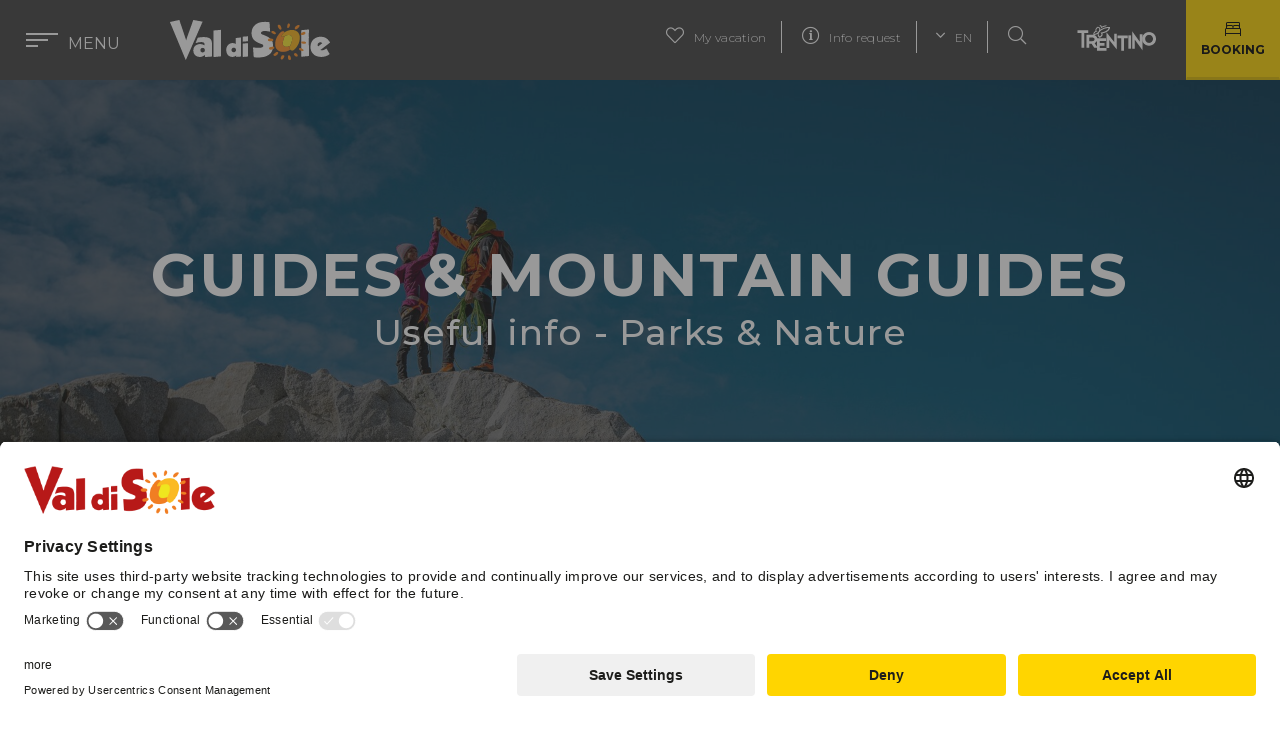

--- FILE ---
content_type: text/html; charset=UTF-8
request_url: https://www.visitvaldisole.it/en/guide-a-z/guides-and-mountain-guides
body_size: 21407
content:
<!doctype html>
<html lang="en" data-doc-id="373" data-obj-id="2829">
    <head>

<meta name="facebook-domain-verification" content="lhgw5zb3vpuoqlz4finr1x43waznye" />



<!-- Google Tag Manager -->
<script>(function(w,d,s,l,i){w[l]=w[l]||[];w[l].push({'gtm.start':
new Date().getTime(),event:'gtm.js'});var f=d.getElementsByTagName(s)[0],
j=d.createElement(s),dl=l!='dataLayer'?'&l='+l:'';j.async=true;j.src=
'https://www.googletagmanager.com/gtm.js?id='+i+dl;f.parentNode.insertBefore(j,f);
})(window,document,'script','dataLayer','GTM-WMVZK8F');</script>
<!-- End Google Tag Manager -->



        <meta charset="utf-8">
        <meta name="viewport" content="width=device-width, initial-scale=1, shrink-to-fit=no">
        
        
                    <title>Mid-mountain guides and Mountain Guides in Val di Sole Trentino</title>
            <meta name="description" content="List and telephone numbers of certified and trained Mountain Guides and Mid-Mountain Guides in Val di Sole to safely plan your hiking and trekking expeditions and tours " />

        
                    <link href="/cache-buster-1605193009/bundles/marketingfactoryapp/js/leaflet/markercluster/MarkerCluster.css" media="screen" rel="stylesheet" type="text/css" />
<link href="/cache-buster-1755693334/bundles/marketingfactoryapp/html/dist/css/app.css" media="screen" rel="stylesheet" type="text/css" />
<link href="/cache-buster-1755693334/bundles/marketingfactoryapp/html/dist/css/vendors.css" media="screen" rel="stylesheet" type="text/css" />
<link href="https://fonts.googleapis.com/css?family=Titillium+Web:300,400,600,700|Zilla+Slab:300,400,700&amp;display=swap" media="screen" rel="stylesheet" type="text/css" />
<link href="https://fonts.googleapis.com/css2?family=Montserrat:ital,wght@0,100..900;1,100..900&amp;display=swap" media="screen" rel="stylesheet" type="text/css" />
<link href="/cache-buster-1740648137/bundles/marketingfactoryapp/multisiteOwner/vds/css/thema_overwrite.css" media="screen" rel="stylesheet" type="text/css" />
        
                
                        
        <link rel="apple-touch-icon" sizes="57x57" href="/bundles/marketingfactoryapp/html/src/images/favicon/apple-icon-57x57.png">
<link rel="apple-touch-icon" sizes="60x60" href="/bundles/marketingfactoryapp/html/src/images/favicon/apple-icon-60x60.png">
<link rel="apple-touch-icon" sizes="72x72" href="/bundles/marketingfactoryapp/html/src/images/favicon/apple-icon-72x72.png">
<link rel="apple-touch-icon" sizes="76x76" href="/bundles/marketingfactoryapp/html/src/images/favicon/apple-icon-76x76.png">
<link rel="apple-touch-icon" sizes="114x114" href="/bundles/marketingfactoryapp/html/src/images/favicon/apple-icon-114x114.png">
<link rel="apple-touch-icon" sizes="120x120" href="/bundles/marketingfactoryapp/html/src/images/favicon/apple-icon-120x120.png">
<link rel="apple-touch-icon" sizes="144x144" href="/bundles/marketingfactoryapp/html/src/images/favicon/apple-icon-144x144.png">
<link rel="apple-touch-icon" sizes="152x152" href="/bundles/marketingfactoryapp/html/src/images/favicon/apple-icon-152x152.png">
<link rel="apple-touch-icon" sizes="180x180" href="/bundles/marketingfactoryapp/html/src/images/favicon/apple-icon-180x180.png">
<link rel="icon" type="image/png" sizes="192x192"  href="/bundles/marketingfactoryapp/html/src/images/favicon/android-icon-192x192.png">
<link rel="icon" type="image/png" sizes="32x32" href="/bundles/marketingfactoryapp/html/src/images/favicon/favicon-32x32.png">
<link rel="icon" type="image/png" sizes="96x96" href="/bundles/marketingfactoryapp/html/src/images/favicon/favicon-96x96.png">
<link rel="icon" type="image/png" sizes="16x16" href="/bundles/marketingfactoryapp/html/src/images/favicon/favicon-16x16.png">
<link rel="manifest" href="/bundles/marketingfactoryapp/html/src/images/favicon/manifest.json">
<meta name="msapplication-TileColor" content="#ffffff">
<meta name="msapplication-TileImage" content="/bundles/marketingfactoryapp/html/src/images/favicon/ms-icon-144x144.png">
<link rel="Shortcut Icon" href="/bundles/marketingfactoryapp/html/src/images/favicon/favicon.ico" type="image/x-icon" />
<meta name="theme-color" content="#ffffff">
        
        <script>
            var application = {
                'tr': {
                    'daterangepicker_select_period': 'Choose\u0020time\u0020or\u0020dates',
                    'acco_wishlist': {
                        'max_item_reached': 'You\u0020have\u0020reached\u0020the\u0020limit\u0020of\u00205\u0020accommodationsin\u0020your\u0020wishlist'
                    },
                    'form_validation':{
                        'mandatory': 'Mandatory\u0020field',
                        'email_not_valid': 'Email\u0020not\u0020valid'
                    }
                }
            };
            
            var cookieTextOk = "I\u0020understand";var cookieText = "Cookies\u0020help\u0020us\u0020to\u0020deliver\u0020our\u0020services.\u0020By\u0020using\u0020these\u0020services,\u0020you\u0020agree\u0020to\u0020the\u0020use\u0020of\u0020cookies\u0020on\u0020the\u0020Website.\u0020\u003Ca\u0020href\u003D\u0022\/en\/cookie\u002Dpolicy\u0022\u0020target\u003D\u0022_blank\u0022\u003EMore\u0020info\u003C\/a\u003E";</script><meta property="og:url" content="https://www.visitvaldisole.it/en/guide-a-z/guides-and-mountain-guides" />
        <meta property="og:locale" content="en_EN" />
        <meta property="og:type" content="website" />
        <meta property="og:title" content="Mid-mountain&#x20;guides&#x20;and&#x20;Mountain&#x20;Guides&#x20;in&#x20;Val&#x20;di&#x20;Sole&#x20;Trentino" />
        <meta property="og:description" content="List&#x20;and&#x20;telephone&#x20;numbers&#x20;of&#x20;certified&#x20;and&#x20;trained&#x20;Mountain&#x20;Guides&#x20;and&#x20;Mid-Mountain&#x20;Guides&#x20;in&#x20;Val&#x20;di&#x20;Sole&#x20;to&#x20;safely&#x20;plan&#x20;your&#x20;hiking&#x20;and&#x20;trekking&#x20;expeditions&#x20;and&#x20;tours&#x20;&#x20;" />
        <meta property="og:site_name" content="Val&#x20;di&#x20;Sole" /><meta property="og:image" content="https://visitvaldisole.it/website_images/sport/estate/trekking/image-thumb__1433__fb-thumb/Trekking_Guida-Alpina_Ph-Tommaso-Prugnola-2019_5.jpg" />
            <meta property="og:image:width" content="1200" />
            <meta property="og:image:height" content="630" />
            <meta name="twitter:image" content="https://visitvaldisole.it/website_images/sport/estate/trekking/image-thumb__1433__fb-thumb/Trekking_Guida-Alpina_Ph-Tommaso-Prugnola-2019_5.jpg"/><meta name="twitter:card" content="summary"/>
        <meta name="twitter:title" content="Mid-mountain&#x20;guides&#x20;and&#x20;Mountain&#x20;Guides&#x20;in&#x20;Val&#x20;di&#x20;Sole&#x20;Trentino"/>
        <meta name="twitter:description" content="List&#x20;and&#x20;telephone&#x20;numbers&#x20;of&#x20;certified&#x20;and&#x20;trained&#x20;Mountain&#x20;Guides&#x20;and&#x20;Mid-Mountain&#x20;Guides&#x20;in&#x20;Val&#x20;di&#x20;Sole&#x20;to&#x20;safely&#x20;plan&#x20;your&#x20;hiking&#x20;and&#x20;trekking&#x20;expeditions&#x20;and&#x20;tours&#x20;&#x20;"/><link rel="alternate" hreflang="en" href="https://visitvaldisole.it/en/guide-a-z/guides-and-mountain-guides"><link rel="alternate" hreflang="de" href="https://visitvaldisole.it/de/infos-von-a-z/berg-und-wanderfuehrer"><link rel="alternate" hreflang="it" href="https://visitvaldisole.it/it/guida-a-z/accompagnatori-e-guide-alpine"><style>
    .siteloader{
        transition: opacity .3s;
        opacity: 1;
        position: fixed;
        left: 0;
        top: 0;
        width: 100%;
        height: 100%;
        z-index: 999999;
        background-color: white;
        background-image: url("data:image/svg+xml,%3csvg id='efeu692svztb1' xmlns='http://www.w3.org/2000/svg' xmlns:xlink='http://www.w3.org/1999/xlink' viewBox='0 0 100 100' shape-rendering='geometricPrecision' text-rendering='geometricPrecision'%3e%3cstyle%3e%3c!%5bCDATA%5b%23efeu692svztb2_ts %7banimation: efeu692svztb2_ts__ts 5000ms linear infinite normal forwards%7d%40keyframes efeu692svztb2_ts__ts %7b 0%25 %7btransform: translate(49.999998px%2c50.000002px) scale(1.100000%2c1.100000)%3banimation-timing-function: cubic-bezier(0.420000%2c0%2c0.580000%2c1)%7d 18%25 %7btransform: translate(49.999998px%2c50.000002px) scale(1%2c1)%3banimation-timing-function: cubic-bezier(0.420000%2c0%2c0.580000%2c1)%7d 34%25 %7btransform: translate(49.999998px%2c50.000002px) scale(1.100000%2c1.100000)%3banimation-timing-function: cubic-bezier(0.420000%2c0%2c0.580000%2c1)%7d 50%25 %7btransform: translate(49.999998px%2c50.000002px) scale(1%2c1)%3banimation-timing-function: cubic-bezier(0.420000%2c0%2c0.580000%2c1)%7d 64%25 %7btransform: translate(49.999998px%2c50.000002px) scale(1.100000%2c1.100000)%3banimation-timing-function: cubic-bezier(0.420000%2c0%2c0.580000%2c1)%7d 80%25 %7btransform: translate(49.999998px%2c50.000002px) scale(1%2c1)%3banimation-timing-function: cubic-bezier(0.420000%2c0%2c0.580000%2c1)%7d 100%25 %7btransform: translate(49.999998px%2c50.000002px) scale(1.100000%2c1.100000)%7d %7d%5d%5d%3e%3c/style%3e%3cg id='efeu692svztb2_ts' transform='translate(49.999998%2c50.000002) scale(1.100000%2c1.100000)'%3e%3cg id='efeu692svztb2' transform='translate(-42.868140%2c-41.164817)'%3e%3cpath id='efeu692svztb3' d='M27.330000%2c11.530000C26.120000%2c8.530000%2c30.100000%2c7.180000%2c32.150000%2c8.830000C33.850000%2c10.210000%2c35.060000%2c13.070000%2c35.430000%2c15.200000C35.750000%2c17.080000%2c35.430000%2c19.780000%2c32.840000%2c19.040000C30.250000%2c18.300000%2c27.920000%2c13.790000%2c27.330000%2c11.530000' transform='matrix(1 0 0 1 -5.07000000000000 -4.87000000000000)' fill='rgb(237%2c133%2c35)' stroke='none' stroke-width='1'/%3e%3cpath id='efeu692svztb4' d='M75.090000%2c8.720000C80.300000%2c9.520000%2c68.090000%2c22.720000%2c65.730000%2c17.210000C64.090000%2c13.350000%2c71.570000%2c7.690000%2c75.090000%2c8.720000' transform='matrix(1 0 0 1 -5.07000000000000 -4.87000000000000)' fill='rgb(237%2c133%2c35)' stroke='none' stroke-width='1'/%3e%3cpath id='efeu692svztb5' d='M50.440000%2c78.210000C51.440000%2c75.440000%2c53.310000%2c76.210000%2c54.880000%2c78.140000C56.381312%2c80.236381%2c57.038226%2c82.821195%2c56.720000%2c85.380000C56.200000%2c87.880000%2c52.790000%2c87.540000%2c51.480000%2c85.990000C50.170000%2c84.440000%2c49.750000%2c80.160000%2c50.480000%2c78.210000' transform='matrix(1 0 0 1 -5.07000000000000 -4.87000000000000)' fill='rgb(237%2c133%2c35)' stroke='none' stroke-width='1'/%3e%3cpath id='efeu692svztb6' d='M20.850000%2c24.190000C21.800000%2c25.060000%2c24.110000%2c27.190000%2c22.730000%2c28.590000C20.660000%2c30.650000%2c17.450000%2c28.370000%2c15.560000%2c27.310000C13.670000%2c26.250000%2c11.310000%2c24.150000%2c14%2c22.470000C16.090000%2c21.140000%2c19.250000%2c22.770000%2c20.860000%2c24.190000' transform='matrix(1 0 0 1 -5.07000000000000 -4.87000000000000)' fill='rgb(237%2c133%2c35)' stroke='none' stroke-width='1'/%3e%3cpath id='efeu692svztb7' d='M80.300000%2c61.050000C79.460000%2c60.700000%2c75.150000%2c58.750000%2c74.890000%2c62.370000C74.700000%2c64.840000%2c78.690000%2c66.010000%2c80.430000%2c66.690000C81.283839%2c67.016525%2c82.179202%2c67.221853%2c83.090000%2c67.300000C84.105746%2c67.373098%2c85.014228%2c66.671285%2c85.200000%2c65.670000C85.470000%2c63.340000%2c81.320000%2c61.470000%2c80.300000%2c61.050000' transform='matrix(1 0 0 1 -5.07000000000000 -4.87000000000000)' fill='rgb(237%2c133%2c35)' stroke='none' stroke-width='1'/%3e%3cpath id='efeu692svztb8' d='M48.500000%2c13.600000C49.150000%2c19.420000%2c56.980000%2c10.600000%2c53.920000%2c6.420000C50%2c1%2c48.250000%2c11.300000%2c48.500000%2c13.600000L48.500000%2c13.600000' transform='matrix(1 0 0 1 -5.07000000000000 -4.87000000000000)' fill='rgb(237%2c133%2c35)' stroke='none' stroke-width='1'/%3e%3cpath id='efeu692svztb9' d='M80.350000%2c46.350000C82.350000%2c44.290000%2c93.110000%2c45.730000%2c90.350000%2c49.740000C88.490000%2c52.390000%2c77.350000%2c50.410000%2c80.350000%2c46.350000' transform='matrix(1 0 0 1 -5.07000000000000 -4.87000000000000)' fill='rgb(237%2c133%2c35)' stroke='none' stroke-width='1'/%3e%3cpath id='efeu692svztb10' d='M71.610000%2c78.750000C73.490000%2c75.500000%2c67.920000%2c69.750000%2c64.760000%2c72.240000C61.360000%2c75%2c68%2c81.550000%2c71.310000%2c79.090000Z' transform='matrix(1 0 0 1 -5.07000000000000 -4.87000000000000)' fill='rgb(237%2c133%2c35)' stroke='none' stroke-width='1'/%3e%3cpath id='efeu692svztb11' d='M15.890000%2c44.590000C13.150000%2c45.400000%2c9.150000%2c45.760000%2c6.480000%2c44.480000C5.590668%2c43.985637%2c5.050063%2c43.037714%2c5.077383%2c42.020581C5.104703%2c41.003448%2c5.695413%2c40.085910%2c6.610000%2c39.640000C9.210000%2c38.350000%2c12.500000%2c38.910000%2c15.170000%2c39.640000C16.260000%2c39.970000%2c17.370000%2c40.460000%2c17.500000%2c41.730000C17.691253%2c42.928792%2c17.020920%2c44.098752%2c15.890000%2c44.540000' transform='matrix(1 0 0 1 -5.07000000000000 -4.87000000000000)' fill='rgb(237%2c133%2c35)' stroke='none' stroke-width='1'/%3e%3cpath id='efeu692svztb12' d='M13.690000%2c63.750000C11.690000%2c64.320000%2c8.360000%2c64.190000%2c7.850000%2c61.600000C7.280000%2c58.700000%2c10%2c58.280000%2c12.220000%2c58C14.440000%2c57.720000%2c18.790000%2c55.370000%2c19.650000%2c59C20.350000%2c62.050000%2c15.700000%2c63.160000%2c13.650000%2c63.700000' transform='matrix(1 0 0 1 -5.07000000000000 -4.87000000000000)' fill='rgb(237%2c133%2c35)' stroke='none' stroke-width='1'/%3e%3cpath id='efeu692svztb13' d='M79.860000%2c27C77.650000%2c29.060000%2c78.680000%2c31%2c81.510000%2c31.080000C83.970000%2c31.150000%2c88.090000%2c30.430000%2c89.210000%2c27.840000C89.990000%2c26.050000%2c88.650000%2c23.540000%2c86.530000%2c23.840000C84.103541%2c24.387598%2c81.828854%2c25.466880%2c79.870000%2c27' transform='matrix(1 0 0 1 -5.07000000000000 -4.87000000000000)' fill='rgb(237%2c133%2c35)' stroke='none' stroke-width='1'/%3e%3cpath id='efeu692svztb14' d='M37.730000%2c76.460000C36.100000%2c77.100000%2c35.220000%2c78.770000%2c34.650000%2c80.310000C34.080000%2c81.850000%2c33.340000%2c83.710000%2c34.520000%2c85.110000C35.049580%2c85.874298%2c35.972986%2c86.263921%2c36.890000%2c86.110000C38.730000%2c85.700000%2c40.010000%2c83.560000%2c40.800000%2c82.010000C41.160000%2c81.320000%2c42.800000%2c78.230000%2c41.920000%2c77.490000C40.725160%2c76.584273%2c39.205089%2c76.221487%2c37.730000%2c76.490000' transform='matrix(1 0 0 1 -5.07000000000000 -4.87000000000000)' fill='rgb(237%2c133%2c35)' stroke='none' stroke-width='1'/%3e%3cpath id='efeu692svztb15' d='M24.190000%2c69.210000C22.920000%2c69.770000%2c22.310000%2c71.150000%2c21.190000%2c71.920000C20.350000%2c72.480000%2c19.060000%2c72.780000%2c18.420000%2c73.610000C17.810101%2c74.219974%2c17.600602%2c75.123923%2c17.880000%2c75.940000L18.060000%2c76.390000C18.621740%2c77.515763%2c19.804675%2c78.193979%2c21.060000%2c78.110000C23.820000%2c77.540000%2c26.570000%2c75.110000%2c28.060000%2c72.750000C29.650000%2c70.100000%2c26.590000%2c68.180000%2c24.240000%2c69.210000' transform='matrix(1 0 0 1 -5.07000000000000 -4.87000000000000)' fill='rgb(237%2c133%2c35)' stroke='none' stroke-width='1'/%3e%3c/g%3e%3c/g%3e%3cg id='efeu692svztb16' transform='matrix(1 0 0 1 7.13185799000001 8.83518501000000)'%3e%3cpath id='efeu692svztb17' d='M39.590000%2c37.750000C38.760243%2c38.008978%2c37.905537%2c38.179920%2c37.040000%2c38.260000C36.809377%2c38.291529%2c36.575656%2c38.230402%2c36.390000%2c38.090000C35.760000%2c37.590000%2c36.530000%2c36.020000%2c36.800000%2c35.500000C37.868082%2c33.609117%2c39.294716%2c31.944710%2c41%2c30.600000C41.470000%2c30.220000%2c42%2c29.840000%2c42.480000%2c29.490000L42.480000%2c29.490000L42.420000%2c29.400000C42.009852%2c28.916614%2c41.531500%2c28.495530%2c41%2c28.150000C37.480000%2c25.780000%2c33.530000%2c30.320000%2c31.700000%2c32.520000C28.306869%2c36.512695%2c25.932375%2c41.268544%2c24.780000%2c46.380000C23.780000%2c51.030000%2c23.470000%2c57.140000%2c26.710000%2c61.330000C33.200000%2c69.730000%2c45.570000%2c67.740000%2c52.960000%2c62.660000C52.658415%2c62.291150%2c52.412472%2c61.880122%2c52.230000%2c61.440000C51.796931%2c60.141832%2c51.796931%2c58.738168%2c52.230000%2c57.440000C52.431533%2c56.760106%2c52.671928%2c56.092340%2c52.950000%2c55.440000L52.950000%2c55.440000C51.524047%2c56.068389%2c50.053322%2c56.589828%2c48.550000%2c57C45.340000%2c57.750000%2c41.440000%2c57.830000%2c39.550000%2c54.580000C36.620000%2c49.580000%2c42.180000%2c37.580000%2c42.550000%2c36.810000L42.550000%2c36.750000C41.550000%2c37.140000%2c40.620000%2c37.510000%2c39.650000%2c37.750000' transform='matrix(1 0 0 1 -5.07000000000000 -4.87000000000000)' fill='rgb(237%2c133%2c35)' stroke='none' stroke-width='1'/%3e%3cpath id='efeu692svztb18' d='M68.710000%2c30.790000C62.220000%2c22.400000%2c49.860000%2c24.390000%2c42.460000%2c29.470000L42.460000%2c29.470000C41.950000%2c29.830000%2c41.460000%2c30.200000%2c40.980000%2c30.580000C39.290396%2c31.927108%2c37.880595%2c33.591691%2c36.830000%2c35.480000C36.550000%2c36%2c35.830000%2c37.570000%2c36.420000%2c38.070000C36.605656%2c38.210402%2c36.839377%2c38.271529%2c37.070000%2c38.240000C37.935537%2c38.159920%2c38.790243%2c37.988978%2c39.620000%2c37.730000L39.620000%2c37.730000C40.620000%2c37.440000%2c41.560000%2c37.080000%2c42.520000%2c36.730000L42.520000%2c36.730000C43.930125%2c36.127214%2c45.380252%2c35.622677%2c46.860000%2c35.220000C50.070000%2c34.470000%2c53.970000%2c34.390000%2c55.910000%2c37.640000C58.840000%2c42.580000%2c53.280000%2c54.640000%2c52.910000%2c55.410000L52.910000%2c55.460000C52.625656%2c56.109860%2c52.385118%2c56.778019%2c52.190000%2c57.460000C51.756931%2c58.758168%2c51.756931%2c60.161832%2c52.190000%2c61.460000C52.395876%2c61.896717%2c52.669223%2c62.298300%2c53%2c62.650000L53.050000%2c62.740000C53.441100%2c63.222544%2c53.899048%2c63.646819%2c54.410000%2c64C57.930000%2c66.370000%2c61.890000%2c61.830000%2c63.720000%2c59.630000C67.113035%2c55.641060%2c69.487620%2c50.888459%2c70.640000%2c45.780000C71.640000%2c41.130000%2c71.950000%2c35.010000%2c68.710000%2c30.780000' transform='matrix(1 0 0 1 -5.07000000000000 -4.87000000000000)' fill='rgb(246%2c179%2c26)' stroke='none' stroke-width='1'/%3e%3c/g%3e%3c/svg%3e");
        background-size: 80px 80px;
        background-position: center center;
        background-repeat: no-repeat;
    }
    .siteloader.removed{opacity: 0;}
</style>

    

<meta name="google-site-verification" content="6MZ8EwWla0dQdNP5_aLg4Ls1idRF2L8FLA8YDFkmL68" />

</head>
    <body class="  bodyNaviV2">

<!-- Google Tag Manager (noscript) -->
<noscript><iframe src="https://www.googletagmanager.com/ns.html?id=GTM-WMVZK8F";
height="0" width="0" style="display:none;visibility:hidden"></iframe></noscript>
<!-- End Google Tag Manager (noscript) —>




<!-- Second Pixel Code --> <!-- Facebook Pixel Code --> <script> !function(f,b,e,v,n,t,s){if(f.fbq)return;n=f.fbq=function(){n.callMethod? n.callMethod.apply(n,arguments):n.queue.push(arguments)};if(!f._fbq)f._fbq=n; n.push=n;n.loaded=!0;n.version='2.0';n.queue=[];t=b.createElement(e);t.async=!0; t.src=v;s=b.getElementsByTagName(e)[0];s.parentNode.insertBefore(t,s)}(window, document,'script','https://connect.facebook.net/en_US/fbevents.js'); fbq('init', '1649837781991247'); // Insert your pixel ID here. fbq('track', 'PageView'); </script> <noscript><img height="1" width="1" style="display:none" src="https://www.facebook.com/tr?id=1649837781991247&ev=PageView&noscript=1" /></noscript> <!-- DO NOT MODIFY --> <!-- End Facebook Pixel Code -->


        <div class="siteloader"></div>

        <div class="a11y-links">
    <button id="open-menu" aria-label="Vai&#x20;al&#x20;menu&#x20;di&#x20;navigazione.aria_label">Vai al menu di navigazione</button>
    <button id="jump-to-main" aria-label="Vai&#x20;al&#x20;contenuto&#x20;principale.aria_label">Vai al contenuto principale</button>
    <button id="jump-to-footer" aria-label="Vai&#x20;al&#x20;footer.aria_label">Vai al footer</button>
</div>


                
        
        
                     
            

        
<!-- >> scroll header menu -->
<header class="always-scrolled">
            <button class="menu-btn circle" aria-expanded="false" aria-controls="menu" aria-label="menu.aria_label">
            <div class="burger-icon"></div>
            <span class="d-none d-lg-block">Menu</span>
        </button>
        
    <div class="mobileWatchlist d-lg-none">
        <a href="/en/watchlist" aria-label="navbar.add_to_watchlist.aria_label"><i class="fal fa-heart"></i><span class="number js-watchlist-counter d-none"></span></a>
    </div>

        <div id="logo">
        <a href="/en" aria-label="navbar.logo.aria_label">
            <img src="/website_image_system/logo.svg" alt="Val&#x20;di&#x20;Sole" />         </a>
    </div>
    
            <div id="header-menu">
            <ul class="menu-list menu-actions-list list-inline d-none d-lg-block">
                                                    <li class="d-none d-xl-inline impiantiItem">
                        <a href="/en/lifts-and-slopes-in-winter" aria-label="navbar.skilift.aria_label">
                            <i class="cableCarCustomIcon"></i>
                            Lifts
                        </a>
                    </li>
                                
                                    <li class="d-none d-xl-inline"><a href="/en/webcams" aria-label="navbar.webcam.aria_label"><i class="fal fa-webcam"></i> Webcams</a></li>
                                                    <li class="d-none d-xl-inline"><a href="/en/webcams?weather=1" aria-label="navbar.weather.aria_label"><i class="fal fa-thermometer-full"></i> Weather</a></li>
                                <li><a href="/en/watchlist" aria-label="navbar.watchlist.aria_label"><i class="fal fa-heart"></i> My vacation <span class="number js-watchlist-counter d-none"></span></a></li>
                                    <li>
                        <a href="/en/info-request" aria-label="navbar.request_info_page_link.aria_label">
                            <i class="fal fa-info-circle"></i> Info request
                        </a>
                    </li>
                                
                
                                    <li>
                        <a href="#" class="dropdown-toggle open-submenu" id="dropdownMenuButton" data-toggle="dropdown" aria-haspopup="true" aria-expanded="false" aria-controls="language" aria-label="navbar.languageEnglish" aria-selected="true">
                            <i class="fal fa-angle-down"></i>  EN
                        </a>
                        <div class="dropdown-menu" aria-labelledby="dropdownMenuButton">
                                                            <a class="dropdown-item" href="/de/infos-von-a-z/berg-und-wanderfuehrer" aria-label="navbar.languageDeutsch" aria-selected="false">de</a><a class="dropdown-item" href="/it/guida-a-z/accompagnatori-e-guide-alpine" aria-label="navbar.languageItaliano" aria-selected="false">it</a>                                                    </div>
                    </li>
                                <li class="searchitem">
                    <a href="/en/search" aria-label="Ricerca.aria_label">
                        <i class="fal fa-search"></i>
                        <span>Search</span>
                    </a>
                </li>
            </ul>
            <a href="https://www.visittrentino.info/en" class="logo-trentino" target="_blank" aria-label="Vai&#x20;alla&#x20;pagina&#x20;Visit&#x20;Trentino">
                <img src="/bundles/marketingfactoryapp/html/src/images/trentino.svg" alt="Trentino" />
            </a>
                            <a href="/en/where-to-stay" class="btn btn-primary btn-request d-none d-sm-inline" aria-label="Prenota.aria_label">
                    <img class="icon" src="/bundles/marketingfactoryapp/multisiteOwner/vds/images/booking.svg" alt="Booking" />
                    Booking
                </a>
                    </div>
        
        <div id="header-menu-mobile-open" class="d-none">
            <ul class="list-inline menu-list menu-actions-list">
                                    <li>
                        <a href="#" class="dropdown-toggle open-submenu" id="dropdownMenuButton" data-toggle="dropdown" aria-haspopup="true" aria-expanded="false" aria-controls="language" aria-label="navbar.language English" aria-selected="true">
                            <i class="fal fa-angle-down"></i>  EN
                        </a>
                        <div class="dropdown-menu" aria-labelledby="dropdownMenuButton">
                                                            <a class="dropdown-item" href="/de/infos-von-a-z/berg-und-wanderfuehrer" aria-label="navbar.language Deutsch" aria-selected="false">de</a><a class="dropdown-item" href="/it/guida-a-z/accompagnatori-e-guide-alpine" aria-label="navbar.language Italiano" aria-selected="false">it</a>                                                    </div>
                    </li>
                                <li class="searchitem">
                    <a href="/en/search" aria-label="navbar.search.aria_label">
                        <i class="fal fa-search"></i>
                    </a>
                </li>
            </ul>
        </div>
    </header>
<!-- << scroll header menu -->


                    
    
<!-- >> header slider - add main-slider-narrow class if header should not be fullscreen size -->
<div id="main-slider-container" class="main-slider-narrow">
    <div id="main-slider">
        <div id="main-slider--init">
                
                    <div class="slide" style="background-image: url('/website_images/sport/estate/trekking/image-thumb__1433__header-smaller/Trekking_Guida-Alpina_Ph-Tommaso-Prugnola-2019_5.jpg');">
            <div class="slide-title">
                <h1>GUIDES &amp; MOUNTAIN GUIDES</h1>
                <h2>Useful info - Parks &amp; Nature</h2>
            </div>
        </div>
            </div>
                
                    <div class="tns-controls" aria-label="Carousel&#x20;navigation" tabindex="0">
    <button data-controls="prev" tabindex="-1" aria-controls="tns2" aria-label="Indietro.aria_label">
        <i class="fal fa-angle-left"></i>
    </button>
    <button data-controls="next" tabindex="-1" aria-controls="tns2" aria-label="Avanti.aria_label">
        <i class="fal fa-angle-right"></i>
    </button>
</div>
            </div>
        
    </div>
<!-- << header slider -->                
    
                    
<!-- >> overlay menu --><div id="main-menu" class="main-menu-v2" >
    <div id="main-menu-list-outer" aria-label="Menu&#x20;Principale">
        <ul id="main-menu-list">
                            <li data-image="/website_images/cultura/castello%20ossana/image-thumb__10789__navigation/Cultura%20Castello%20San%20Michele%20Ossana%20Inverno%2021-22%20%C2%A9Giacomo%20Podetti%20.jpg" data-index="0">
                    <a href="#" aria-expanded="false" aria-label="overlay_v2.first_level_link.aria_labelExplore">
                        Explore
                    </a>
                                            <ul class="ul_lev_2">
                                                            <li class="withSubMenu" >
                                     <a href="/en/discover-val-di-sole" aria-label="overlay_v2.second_level_link.aria_labelDiscover&#x20;Val&#x20;di&#x20;Sole">Discover Val di Sole</a> 
                                                                            <ul class="ul_lev_3">
                                                                                                                                        <li >
                                                    <a href="/en/about-val-di-sole" aria-label="overlay_v2.third_level_link.aria_labelAbout&#x20;Val&#x20;di&#x20;Sole">About Val di Sole</a>
                                                </li>
                                                                                            <li >
                                                    <a href="/en/parks" aria-label="overlay_v2.third_level_link.aria_labelParks">Parks</a>
                                                </li>
                                                                                            <li >
                                                    <a href="/en/wellbeing-and-detoxing" aria-label="overlay_v2.third_level_link.aria_labelWellbeing">Wellbeing</a>
                                                </li>
                                                                                            <li >
                                                    <a href="/en/culture" aria-label="overlay_v2.third_level_link.aria_labelCulture">Culture</a>
                                                </li>
                                                                                            <li >
                                                    <a href="/en/taste" aria-label="overlay_v2.third_level_link.aria_labelTaste">Taste</a>
                                                </li>
                                                                                    </ul>
                                                                    </li>
                                                    </ul>
                                    </li>
                            <li data-image="/website_images/sport/inverno/ciaspole/image-thumb__13879__navigation/Ciaspole%20-%20Val%20di%20Pejo%20-%20Archivio%20APT%20Val%20di%20Sole%20WEB%C2%A9Camilla%20Pizzini%2829%29.jpg" data-index="1">
                    <a href="#" aria-expanded="false" aria-label="overlay_v2.first_level_link.aria_labelOutdoor">
                        Outdoor
                    </a>
                                            <ul class="ul_lev_2">
                                                            <li class="withSubMenu" >
                                     <a href="/en/choose-your-adventure" aria-label="overlay_v2.second_level_link.aria_labelChoose&#x20;your&#x20;adventure">Choose your adventure</a> 
                                                                            <ul class="ul_lev_3">
                                                                                                                                        <li >
                                                    <a href="/en/skiing-and-snowboarding" aria-label="overlay_v2.third_level_link.aria_labelSkiing&#x20;&amp;&#x20;snowboarding">Skiing &amp; snowboarding</a>
                                                </li>
                                                                                            <li >
                                                    <a href="/en/snowshoeing-and-walks" aria-label="overlay_v2.third_level_link.aria_labelSnowshoeing&#x20;and&#x20;walks">Snowshoeing and walks</a>
                                                </li>
                                                                                            <li >
                                                    <a href="/en/trekking" aria-label="overlay_v2.third_level_link.aria_labelTrekking&#x20;&amp;&#x20;hiking">Trekking &amp; hiking</a>
                                                </li>
                                                                                            <li >
                                                    <a href="/en/biking" aria-label="overlay_v2.third_level_link.aria_labelBiking">Biking</a>
                                                </li>
                                                                                            <li >
                                                    <a href="/en/rafting" aria-label="overlay_v2.third_level_link.aria_labelRafting">Rafting</a>
                                                </li>
                                                                                            <li >
                                                    <a href="/en/other-activieties" aria-label="overlay_v2.third_level_link.aria_labelAltre&#x20;attivit&#x00E0;">Altre attività</a>
                                                </li>
                                                                                    </ul>
                                                                    </li>
                                                    </ul>
                                    </li>
                            <li data-image="/website_images/strutture/image-thumb__15620__navigation/Tevini%20DolomCharm%20camera%20Est18.jpg" data-index="2">
                    <a href="#" aria-expanded="false" aria-label="overlay_v2.first_level_link.aria_labelPlan">
                        Plan
                    </a>
                                            <ul class="ul_lev_2">
                                                            <li class="withSubMenu" >
                                     <a href="/en/plan-your-holiday" aria-label="overlay_v2.second_level_link.aria_labelPlan&#x20;your&#x20;holiday">Plan your holiday</a> 
                                                                            <ul class="ul_lev_3">
                                                                                                                                        <li >
                                                    <a href="/en/where-to-stay" aria-label="overlay_v2.third_level_link.aria_labelWhere&#x20;to&#x20;stay">Where to stay</a>
                                                </li>
                                                                                            <li >
                                                    <a href="/en/holiday-packages" aria-label="overlay_v2.third_level_link.aria_labelHoliday&#x20;packages">Holiday packages</a>
                                                </li>
                                                                                            <li >
                                                    <a href="/en/guest-card" aria-label="overlay_v2.third_level_link.aria_labelGuest&#x20;Card">Guest Card</a>
                                                </li>
                                                                                            <li >
                                                    <a href="/en/mobility" aria-label="overlay_v2.third_level_link.aria_labelMobility">Mobility</a>
                                                </li>
                                                                                            <li >
                                                    <a href="/en/family" aria-label="overlay_v2.third_level_link.aria_labelFamily&#x20;Holiday">Family Holiday</a>
                                                </li>
                                                                                            <li >
                                                    <a href="/en/accessible-holiday" aria-label="overlay_v2.third_level_link.aria_labelAccessible&#x20;holiday">Accessible holiday</a>
                                                </li>
                                                                                    </ul>
                                                                    </li>
                                                    </ul>
                                    </li>
                            <li data-image="/website_images/skiarea/Pontedilegno%20Tonale/inverno/image-thumb__15954__navigation/SkiareaPontediLegnoTonale_2024_PhCamilla%20Pizzini-1%20%2819%29.jpg" data-index="3">
                    <a href="#" aria-expanded="false" aria-label="overlay_v2.first_level_link.aria_labelLifts">
                        Lifts
                    </a>
                                            <ul class="ul_lev_2">
                                                            <li class="withSubMenu" data-image="/website_images/skiarea/Pontedilegno%20Tonale/inverno/image-thumb__15614__navigation/SkiareaPontediLegnoTonale_2024_PhCamilla%20Pizzini-1%20%283%29.jpg">
                                     <a href="/en/ski-areas" aria-label="overlay_v2.second_level_link.aria_labelOur&#x20;ski&#x20;areas">Our ski areas</a> 
                                                                            <ul class="ul_lev_3">
                                                                                                                                        <li data-image="/website_images/skiarea/Campiglio%20Dolomiti%20di%20Brenta/inverno/Skiarea%202024/image-thumb__15138__navigation/SkiareaCampiglioDolomiti_Ph%20GiacomoPodetti%20%2828%29.jpg">
                                                    <a href="/en/campiglio-dolomiti-di-brenta-val-di-sole-val-rendena-ski-area" aria-label="overlay_v2.third_level_link.aria_labelCampiglio&#x20;Dolomiti&#x20;di&#x20;Brenta">Campiglio Dolomiti di Brenta</a>
                                                </li>
                                                                                            <li data-image="/website_images/skiarea/Pontedilegno%20Tonale/inverno/image-thumb__19729__navigation/SkiareaPontediLegnoTonale_2024_PhCamilla%20Pizzini-1%20%2818%29.jpg">
                                                    <a href="/en/pontedilegno-tonale-ski-area" aria-label="overlay_v2.third_level_link.aria_labelPontedilegno&#x20;Tonale">Pontedilegno Tonale</a>
                                                </li>
                                                                                            <li data-image="/website_images/skiarea/Pejo3000/inverno/image-thumb__13134__navigation/Skiarea%20Pejo3000%20-%20HD%20-%20inverno%2022-23%20-%20Ph%20Alice%20Russolo%20%2831%29.jpg">
                                                    <a href="/en/pejo3000-ski-area" aria-label="overlay_v2.third_level_link.aria_labelPejo3000">Pejo3000</a>
                                                </li>
                                                                                            <li data-image="/website_images/skiarea/Campiglio%20Dolomiti%20di%20Brenta/inverno/image-thumb__9665__navigation/Skiarea_campiglio%20Dolomiti%20di%20Brenta_Malghet%20Aut_Ph_1.jpg">
                                                    <a href="/en/skirama-dolomiti-adamello-brenta" aria-label="overlay_v2.third_level_link.aria_labelSkirama">Skirama</a>
                                                </li>
                                                                                    </ul>
                                                                    </li>
                                                    </ul>
                                    </li>
                            <li data-image="/website_images/eventi/ossana%20il%20borgo%20dei%20presepi/image-thumb__15476__navigation/Mercatini%20-%20Presepi%20Ossana_Ph%20Giacomo%20Podetti%20%20%2821%29.jpg" data-index="4">
                    <a href="/en/events" aria-label="overlay_v2.first_level_link.aria_labelEvents">
                        Events
                    </a>
                                    </li>
                            <li data-image="/website_images/sport/inverno/sleddog/image-thumb__713__navigation/Sport_Sleddog-Passo-Tonale_Ph-Tommaso-Prugnola_2.jpg" data-index="5">
                    <a href="/en/experiences" aria-label="overlay_v2.first_level_link.aria_labelExperiences">
                        Experiences
                    </a>
                                    </li>
                    </ul>
    </div>

    
    <div class="bottomLeftContent"><ul class="list-inline btnList visible alwaysVisible"><li><a class="btn btn-border" href="https://fareharbor.com/embeds/book/aziendaturismovaldisole/?full-items=yes&amp;flow=987470" aria-label="overlay_v2.global_btn_experiences.aria_label">Book experiences</a></li><li><a class="btn btn-border" href="https://www.visitvaldisole.it/en/where-to-stay" aria-label="overlay_v2.global_btn_accommodation.aria_label">Book your stay</a></li></ul><ul class="list-inline additionalLinkList"><li>
                        <a href="/en/information-offices" aria-label="overlay_v2.footer_link.aria_labelInformation&#x20;Offices">
                            Information Offices
                        </a>
                    </li><li>
                        <a href="/en/maps-and-brochures" aria-label="overlay_v2.footer_link.aria_labelMaps&#x20;and&#x20;brochures">
                            Maps and brochures
                        </a>
                    </li><li>
                        <a href="/en/useful-information" aria-label="overlay_v2.footer_link.aria_labelUseful&#x20;information">
                            Useful information
                        </a>
                    </li></ul></div>
        <div id="main-menu-bg-image-helper" style="opacity:1;background-image: url('/website_images/skiarea/Campiglio%20Dolomiti%20di%20Brenta/inverno/Skiarea-Campiglio-Dolomiti-di-Brenta_Alba-Monte-Vigo_Ph-Tommaso-Prugnola.jpg')">
        
        <div class="bottomContent"><div class="bottomTitle">#visitvaldisole</div><ul class="list-inline socials">
                <li><a href="https://www.facebook.com/valdisole/" target="_blank" aria-label="Seguici&#x20;su&#x20;Facebook.aria_label"><i class="customSocialIcon hoverBlack fb"></i></a></li>                <li><a href="https://www.instagram.com/valdisoletrentino/" target="_blank" aria-label="Seguici&#x20;su&#x20;Instagram.aria_label"><i class="customSocialIcon hoverBlack in"></i></a></li>                <li><a href="https://www.youtube.com/channel/UC2lAQgD3bn4-cmj5XaKzbwA" target="_blank" aria-label="Seguici&#x20;su&#x20;YouTube.aria_label"><i class="customSocialIcon hoverBlack yt"></i></a></li>                <li><a href="https://twitter.com/AptValdiSole" target="_blank" aria-label="Seguici&#x20;su&#x20;Twitter.aria_label"><i class="customSocialIcon hoverBlack x"></i></a></li>                <li><a href="https://www.tiktok.com/@valdisoletrentino" target="_blank" aria-label="Seguici&#x20;su&#x20;TikTok.aria_label"><i class="customSocialIcon hoverBlack tt"></i></a></li>            </ul>
        </div>
    </div>
</div>
<!-- << overlay menu -->

        
            <main tabindex="0" aria-label="Contentuto&#x20;principale">
                
                                        
                
        


                
<!-- >> filter block -->
<section class="filters breadcrumbs">
    <div class="container">
        <div class="d-flex">
            <h2>Filter your search</h2>
            <!--<a href="#" class="go-back ml-auto d-none d-sm-block"><i class="fal fa-angle-left"></i> torna indietro</a>-->
                                        <a href="/en/guide-a-z/guides-and-mountain-guides?view=map" class="show-map ml-auto d-block d-sm-none" aria-label="mostra_mappa.aria_label"><i class="fal fa-map"></i> Map</a>
                    </div>

        <form class="filter-form">
            <input type="hidden" name="view" value="" />
            
            <div class="row">
                                                                                    
                
                <div class="col-12 js-poi-filters" data-categories="&#x5B;&#x7B;&quot;id&quot;&#x3A;2785,&quot;val&quot;&#x3A;&quot;amenities-and-services&quot;,&quot;name&quot;&#x3A;&quot;Amenities&#x20;&amp;&#x20;Services&quot;,&quot;selected&quot;&#x3A;false,&quot;children&quot;&#x3A;&#x5B;&#x7B;&quot;id&quot;&#x3A;2847,&quot;val&quot;&#x3A;&quot;assistance-for-disabled-persons-and-seniors&quot;,&quot;name&quot;&#x3A;&quot;Assistance&#x20;for&#x20;disabled&#x20;persons&#x20;and&#x20;seniors&quot;,&quot;selected&quot;&#x3A;false,&quot;children&quot;&#x3A;&#x5B;&#x5D;&#x7D;,&#x7B;&quot;id&quot;&#x3A;2850,&quot;val&quot;&#x3A;&quot;banks&quot;,&quot;name&quot;&#x3A;&quot;Banks&quot;,&quot;selected&quot;&#x3A;false,&quot;children&quot;&#x3A;&#x5B;&#x5D;&#x7D;,&#x7B;&quot;id&quot;&#x3A;2895,&quot;val&quot;&#x3A;&quot;beauty-centres&quot;,&quot;name&quot;&#x3A;&quot;Beauty&#x20;centres&quot;,&quot;selected&quot;&#x3A;false,&quot;children&quot;&#x3A;&#x5B;&#x5D;&#x7D;,&#x7B;&quot;id&quot;&#x3A;2849,&quot;val&quot;&#x3A;&quot;dog-kennels&quot;,&quot;name&quot;&#x3A;&quot;Dog&#x20;kennels&quot;,&quot;selected&quot;&#x3A;false,&quot;children&quot;&#x3A;&#x5B;&#x5D;&#x7D;,&#x7B;&quot;id&quot;&#x3A;2899,&quot;val&quot;&#x3A;&quot;dry-cleaners&quot;,&quot;name&quot;&#x3A;&quot;Dry&#x20;cleaners&quot;,&quot;selected&quot;&#x3A;false,&quot;children&quot;&#x3A;&#x5B;&#x5D;&#x7D;,&#x7B;&quot;id&quot;&#x3A;2903,&quot;val&quot;&#x3A;&quot;hairdressers&quot;,&quot;name&quot;&#x3A;&quot;Hairdressers&quot;,&quot;selected&quot;&#x3A;false,&quot;children&quot;&#x3A;&#x5B;&#x5D;&#x7D;,&#x7B;&quot;id&quot;&#x3A;2902,&quot;val&quot;&#x3A;&quot;kid-clubs-and-babysitting-services&quot;,&quot;name&quot;&#x3A;&quot;Kid&#x20;clubs&#x20;and&#x20;babysitting&#x20;services&quot;,&quot;selected&quot;&#x3A;false,&quot;children&quot;&#x3A;&#x5B;&#x5D;&#x7D;,&#x7B;&quot;id&quot;&#x3A;2851,&quot;val&quot;&#x3A;&quot;libraries&quot;,&quot;name&quot;&#x3A;&quot;Libraries&quot;,&quot;selected&quot;&#x3A;false,&quot;children&quot;&#x3A;&#x5B;&#x5D;&#x7D;,&#x7B;&quot;id&quot;&#x3A;2905,&quot;val&quot;&#x3A;&quot;lottery-retailers&quot;,&quot;name&quot;&#x3A;&quot;Lottery&#x20;retailers&quot;,&quot;selected&quot;&#x3A;false,&quot;children&quot;&#x3A;&#x5B;&#x5D;&#x7D;,&#x7B;&quot;id&quot;&#x3A;2900,&quot;val&quot;&#x3A;&quot;markets-and-fairs&quot;,&quot;name&quot;&#x3A;&quot;Markets&#x20;and&#x20;fairs&quot;,&quot;selected&quot;&#x3A;false,&quot;children&quot;&#x3A;&#x5B;&#x5D;&#x7D;,&#x7B;&quot;id&quot;&#x3A;2901,&quot;val&quot;&#x3A;&quot;mass&quot;,&quot;name&quot;&#x3A;&quot;Mass&quot;,&quot;selected&quot;&#x3A;false,&quot;children&quot;&#x3A;&#x5B;&#x5D;&#x7D;,&#x7B;&quot;id&quot;&#x3A;2898,&quot;val&quot;&#x3A;&quot;photographers&quot;,&quot;name&quot;&#x3A;&quot;Photographers&quot;,&quot;selected&quot;&#x3A;false,&quot;children&quot;&#x3A;&#x5B;&#x5D;&#x7D;,&#x7B;&quot;id&quot;&#x3A;2904,&quot;val&quot;&#x3A;&quot;post-offices&quot;,&quot;name&quot;&#x3A;&quot;Post&#x20;offices&quot;,&quot;selected&quot;&#x3A;false,&quot;children&quot;&#x3A;&#x5B;&#x5D;&#x7D;,&#x7B;&quot;id&quot;&#x3A;36089,&quot;val&quot;&#x3A;&quot;telephony_36089&quot;,&quot;name&quot;&#x3A;&quot;Telephony&quot;,&quot;selected&quot;&#x3A;false,&quot;children&quot;&#x3A;&#x5B;&#x5D;&#x7D;,&#x7B;&quot;id&quot;&#x3A;2848,&quot;val&quot;&#x3A;&quot;travel-agencies&quot;,&quot;name&quot;&#x3A;&quot;Travel&#x20;agencies&quot;,&quot;selected&quot;&#x3A;false,&quot;children&quot;&#x3A;&#x5B;&#x5D;&#x7D;&#x5D;&#x7D;,&#x7B;&quot;id&quot;&#x3A;8,&quot;val&quot;&#x3A;&quot;customs-and-traditions&quot;,&quot;name&quot;&#x3A;&quot;Customs&#x20;and&#x20;traditions&quot;,&quot;selected&quot;&#x3A;false,&quot;children&quot;&#x3A;&#x5B;&#x7B;&quot;id&quot;&#x3A;2788,&quot;val&quot;&#x3A;&quot;antiques&quot;,&quot;name&quot;&#x3A;&quot;Antiques&quot;,&quot;selected&quot;&#x3A;false,&quot;children&quot;&#x3A;&#x5B;&#x5D;&#x7D;,&#x7B;&quot;id&quot;&#x3A;2789,&quot;val&quot;&#x3A;&quot;artisan-shops-and-workshps&quot;,&quot;name&quot;&#x3A;&quot;Artisan&#x20;shops&#x20;and&#x20;workshops&quot;,&quot;selected&quot;&#x3A;false,&quot;children&quot;&#x3A;&#x5B;&#x5D;&#x7D;,&#x7B;&quot;id&quot;&#x3A;2792,&quot;val&quot;&#x3A;&quot;blacksmiths&quot;,&quot;name&quot;&#x3A;&quot;Blacksmiths&quot;,&quot;selected&quot;&#x3A;false,&quot;children&quot;&#x3A;&#x5B;&#x5D;&#x7D;,&#x7B;&quot;id&quot;&#x3A;2796,&quot;val&quot;&#x3A;&quot;ceramic-stoves&quot;,&quot;name&quot;&#x3A;&quot;Ceramic&#x20;stoves&quot;,&quot;selected&quot;&#x3A;false,&quot;children&quot;&#x3A;&#x5B;&#x5D;&#x7D;,&#x7B;&quot;id&quot;&#x3A;9,&quot;val&quot;&#x3A;&quot;museums-and-castles&quot;,&quot;name&quot;&#x3A;&quot;Museums&#x20;and&#x20;castles&quot;,&quot;selected&quot;&#x3A;false,&quot;children&quot;&#x3A;&#x5B;&#x5D;&#x7D;,&#x7B;&quot;id&quot;&#x3A;2793,&quot;val&quot;&#x3A;&quot;woodworkers&#x20;&quot;,&quot;name&quot;&#x3A;&quot;Woodworkers&#x20;&quot;,&quot;selected&quot;&#x3A;false,&quot;children&quot;&#x3A;&#x5B;&#x5D;&#x7D;&#x5D;&#x7D;,&#x7B;&quot;id&quot;&#x3A;113,&quot;val&quot;&#x3A;&quot;food-and-drink&quot;,&quot;name&quot;&#x3A;&quot;Food&#x20;&amp;&#x20;Drink&quot;,&quot;selected&quot;&#x3A;false,&quot;children&quot;&#x3A;&#x5B;&#x7B;&quot;id&quot;&#x3A;2818,&quot;val&quot;&#x3A;&quot;apples&quot;,&quot;name&quot;&#x3A;&quot;Apples&quot;,&quot;selected&quot;&#x3A;false,&quot;children&quot;&#x3A;&#x5B;&#x5D;&#x7D;,&#x7B;&quot;id&quot;&#x3A;2806,&quot;val&quot;&#x3A;&quot;breweries&quot;,&quot;name&quot;&#x3A;&quot;Breweries&quot;,&quot;selected&quot;&#x3A;false,&quot;children&quot;&#x3A;&#x5B;&#x5D;&#x7D;,&#x7B;&quot;id&quot;&#x3A;2811,&quot;val&quot;&#x3A;&quot;chocolatiers&quot;,&quot;name&quot;&#x3A;&quot;Chocolatiers&quot;,&quot;selected&quot;&#x3A;false,&quot;children&quot;&#x3A;&#x5B;&#x5D;&#x7D;,&#x7B;&quot;id&quot;&#x3A;2833,&quot;val&quot;&#x3A;&quot;cured-meat-shops&quot;,&quot;name&quot;&#x3A;&quot;Cured&#x20;meat&#x20;shops&quot;,&quot;selected&quot;&#x3A;false,&quot;children&quot;&#x3A;&#x5B;&#x5D;&#x7D;,&#x7B;&quot;id&quot;&#x3A;2810,&quot;val&quot;&#x3A;&quot;dairies&quot;,&quot;name&quot;&#x3A;&quot;Dairies&quot;,&quot;selected&quot;&#x3A;false,&quot;children&quot;&#x3A;&#x5B;&#x5D;&#x7D;,&#x7B;&quot;id&quot;&#x3A;2799,&quot;val&quot;&#x3A;&quot;farmhouse-restaurants&quot;,&quot;name&quot;&#x3A;&quot;Farmhouse&#x20;restaurants&quot;,&quot;selected&quot;&#x3A;false,&quot;children&quot;&#x3A;&#x5B;&#x5D;&#x7D;,&#x7B;&quot;id&quot;&#x3A;2803,&quot;val&quot;&#x3A;&quot;farming-companies&quot;,&quot;name&quot;&#x3A;&quot;Farming&#x20;companies&quot;,&quot;selected&quot;&#x3A;false,&quot;children&quot;&#x3A;&#x5B;&#x5D;&#x7D;,&#x7B;&quot;id&quot;&#x3A;2821,&quot;val&quot;&#x3A;&quot;fast-food&quot;,&quot;name&quot;&#x3A;&quot;Fast&#x20;food&quot;,&quot;selected&quot;&#x3A;false,&quot;children&quot;&#x3A;&#x5B;&#x5D;&#x7D;,&#x7B;&quot;id&quot;&#x3A;2819,&quot;val&quot;&#x3A;&quot;honey&quot;,&quot;name&quot;&#x3A;&quot;Honey&quot;,&quot;selected&quot;&#x3A;false,&quot;children&quot;&#x3A;&#x5B;&#x5D;&#x7D;,&#x7B;&quot;id&quot;&#x3A;2816,&quot;val&quot;&#x3A;&quot;ice-cream-shops&quot;,&quot;name&quot;&#x3A;&quot;Ice&#x20;cream&#x20;shops&quot;,&quot;selected&quot;&#x3A;false,&quot;children&quot;&#x3A;&#x5B;&#x5D;&#x7D;,&#x7B;&quot;id&quot;&#x3A;2830,&quot;val&quot;&#x3A;&quot;mountain-huts-and-alpine-dairies&quot;,&quot;name&quot;&#x3A;&quot;Mountain&#x20;huts&#x20;and&#x20;Alpine&#x20;dairies&quot;,&quot;selected&quot;&#x3A;false,&quot;children&quot;&#x3A;&#x5B;&#x5D;&#x7D;,&#x7B;&quot;id&quot;&#x3A;2817,&quot;val&quot;&#x3A;&quot;pastry-shops&quot;,&quot;name&quot;&#x3A;&quot;Pastry&#x20;shops&quot;,&quot;selected&quot;&#x3A;false,&quot;children&quot;&#x3A;&#x5B;&#x5D;&#x7D;,&#x7B;&quot;id&quot;&#x3A;115,&quot;val&quot;&#x3A;&quot;pizzerias&quot;,&quot;name&quot;&#x3A;&quot;Pizzerias&quot;,&quot;selected&quot;&#x3A;false,&quot;children&quot;&#x3A;&#x5B;&#x5D;&#x7D;,&#x7B;&quot;id&quot;&#x3A;114,&quot;val&quot;&#x3A;&quot;restaurants&quot;,&quot;name&quot;&#x3A;&quot;Restaurants&quot;,&quot;selected&quot;&#x3A;false,&quot;children&quot;&#x3A;&#x5B;&#x5D;&#x7D;,&#x7B;&quot;id&quot;&#x3A;2831,&quot;val&quot;&#x3A;&quot;restaurants-with-gluten-free-cuisine&quot;,&quot;name&quot;&#x3A;&quot;Restaurants&#x20;with&#x20;gluten-free&#x20;cuisine&quot;,&quot;selected&quot;&#x3A;false,&quot;children&quot;&#x3A;&#x5B;&#x5D;&#x7D;,&#x7B;&quot;id&quot;&#x3A;36236,&quot;val&quot;&#x3A;&quot;roasting_36236&quot;,&quot;name&quot;&#x3A;&quot;Roasting&#x20;&quot;,&quot;selected&quot;&#x3A;false,&quot;children&quot;&#x3A;&#x5B;&#x5D;&#x7D;,&#x7B;&quot;id&quot;&#x3A;2832,&quot;val&quot;&#x3A;&quot;rotisseries-and-take-away&quot;,&quot;name&quot;&#x3A;&quot;Rotisseries&#x20;&amp;&#x20;Take-away&quot;,&quot;selected&quot;&#x3A;false,&quot;children&quot;&#x3A;&#x5B;&#x5D;&#x7D;,&#x7B;&quot;id&quot;&#x3A;2834,&quot;val&quot;&#x3A;&quot;wine-bars&quot;,&quot;name&quot;&#x3A;&quot;Wine&#x20;bars&quot;,&quot;selected&quot;&#x3A;false,&quot;children&quot;&#x3A;&#x5B;&#x5D;&#x7D;,&#x7B;&quot;id&quot;&#x3A;2812,&quot;val&quot;&#x3A;&quot;wine-shops&quot;,&quot;name&quot;&#x3A;&quot;Wine&#x20;shops&quot;,&quot;selected&quot;&#x3A;false,&quot;children&quot;&#x3A;&#x5B;&#x5D;&#x7D;&#x5D;&#x7D;,&#x7B;&quot;id&quot;&#x3A;2777,&quot;val&quot;&#x3A;&quot;getting-around&quot;,&quot;name&quot;&#x3A;&quot;Getting&#x20;Around&quot;,&quot;selected&quot;&#x3A;false,&quot;children&quot;&#x3A;&#x5B;&#x7B;&quot;id&quot;&#x3A;2794,&quot;val&quot;&#x3A;&quot;auto-repair-and-body-shops&quot;,&quot;name&quot;&#x3A;&quot;Auto&#x20;repair&#x20;and&#x20;body&#x20;shops&quot;,&quot;selected&quot;&#x3A;false,&quot;children&quot;&#x3A;&#x5B;&#x5D;&#x7D;,&#x7B;&quot;id&quot;&#x3A;2778,&quot;val&quot;&#x3A;&quot;car-rentals&quot;,&quot;name&quot;&#x3A;&quot;Car&#x20;rentals&quot;,&quot;selected&quot;&#x3A;false,&quot;children&quot;&#x3A;&#x5B;&#x5D;&#x7D;,&#x7B;&quot;id&quot;&#x3A;2795,&quot;val&quot;&#x3A;&quot;ev-charging-stations&quot;,&quot;name&quot;&#x3A;&quot;EV&#x20;charging&#x20;stations&quot;,&quot;selected&quot;&#x3A;false,&quot;children&quot;&#x3A;&#x5B;&#x5D;&#x7D;,&#x7B;&quot;id&quot;&#x3A;2791,&quot;val&quot;&#x3A;&quot;pay-parking-garages&quot;,&quot;name&quot;&#x3A;&quot;Pay&#x20;parking&#x20;garages&quot;,&quot;selected&quot;&#x3A;false,&quot;children&quot;&#x3A;&#x5B;&#x5D;&#x7D;,&#x7B;&quot;id&quot;&#x3A;2779,&quot;val&quot;&#x3A;&quot;petrol-stations&quot;,&quot;name&quot;&#x3A;&quot;Petrol&#x20;stations&quot;,&quot;selected&quot;&#x3A;false,&quot;children&quot;&#x3A;&#x5B;&#x5D;&#x7D;,&#x7B;&quot;id&quot;&#x3A;2790,&quot;val&quot;&#x3A;&quot;railways&quot;,&quot;name&quot;&#x3A;&quot;Railways&quot;,&quot;selected&quot;&#x3A;false,&quot;children&quot;&#x3A;&#x5B;&#x5D;&#x7D;,&#x7B;&quot;id&quot;&#x3A;2797,&quot;val&quot;&#x3A;&quot;taxi-service&quot;,&quot;name&quot;&#x3A;&quot;Taxi&#x20;service&quot;,&quot;selected&quot;&#x3A;false,&quot;children&quot;&#x3A;&#x5B;&#x5D;&#x7D;,&#x7B;&quot;id&quot;&#x3A;2798,&quot;val&quot;&#x3A;&quot;traffic-and-road-conditions&quot;,&quot;name&quot;&#x3A;&quot;Traffic&#x20;and&#x20;road&#x20;conditions&quot;,&quot;selected&quot;&#x3A;false,&quot;children&quot;&#x3A;&#x5B;&#x5D;&#x7D;&#x5D;&#x7D;,&#x7B;&quot;id&quot;&#x3A;2784,&quot;val&quot;&#x3A;&quot;heathcare&quot;,&quot;name&quot;&#x3A;&quot;Healthcare&quot;,&quot;selected&quot;&#x3A;false,&quot;children&quot;&#x3A;&#x5B;&#x7B;&quot;id&quot;&#x3A;2839,&quot;val&quot;&#x3A;&quot;dentists&quot;,&quot;name&quot;&#x3A;&quot;Dentists&quot;,&quot;selected&quot;&#x3A;false,&quot;children&quot;&#x3A;&#x5B;&#x5D;&#x7D;,&#x7B;&quot;id&quot;&#x3A;2840,&quot;val&quot;&#x3A;&quot;herbalists&quot;,&quot;name&quot;&#x3A;&quot;Herbalists&quot;,&quot;selected&quot;&#x3A;false,&quot;children&quot;&#x3A;&#x5B;&#x5D;&#x7D;,&#x7B;&quot;id&quot;&#x3A;2843,&quot;val&quot;&#x3A;&quot;hospitals&quot;,&quot;name&quot;&#x3A;&quot;Hospitals&quot;,&quot;selected&quot;&#x3A;false,&quot;children&quot;&#x3A;&#x5B;&#x5D;&#x7D;,&#x7B;&quot;id&quot;&#x3A;2845,&quot;val&quot;&#x3A;&quot;medical-assistance-for-tourists&quot;,&quot;name&quot;&#x3A;&quot;Medical&#x20;assistance&#x20;for&#x20;tourists&quot;,&quot;selected&quot;&#x3A;false,&quot;children&quot;&#x3A;&#x5B;&#x5D;&#x7D;,&#x7B;&quot;id&quot;&#x3A;2844,&quot;val&quot;&#x3A;&quot;opticians&quot;,&quot;name&quot;&#x3A;&quot;Opticians&quot;,&quot;selected&quot;&#x3A;false,&quot;children&quot;&#x3A;&#x5B;&#x5D;&#x7D;,&#x7B;&quot;id&quot;&#x3A;2841,&quot;val&quot;&#x3A;&quot;pharmacies&quot;,&quot;name&quot;&#x3A;&quot;Pharmacies&quot;,&quot;selected&quot;&#x3A;false,&quot;children&quot;&#x3A;&#x5B;&#x5D;&#x7D;,&#x7B;&quot;id&quot;&#x3A;2838,&quot;val&quot;&#x3A;&quot;trauma-medical-clinic&quot;,&quot;name&quot;&#x3A;&quot;Trauma&#x20;medical&#x20;clinic&quot;,&quot;selected&quot;&#x3A;false,&quot;children&quot;&#x3A;&#x5B;&#x5D;&#x7D;,&#x7B;&quot;id&quot;&#x3A;2842,&quot;val&quot;&#x3A;&quot;useful-contacts&quot;,&quot;name&quot;&#x3A;&quot;Useful&#x20;contacts&quot;,&quot;selected&quot;&#x3A;false,&quot;children&quot;&#x3A;&#x5B;&#x5D;&#x7D;,&#x7B;&quot;id&quot;&#x3A;2846,&quot;val&quot;&#x3A;&quot;veterinarians&quot;,&quot;name&quot;&#x3A;&quot;Veterinarians&quot;,&quot;selected&quot;&#x3A;false,&quot;children&quot;&#x3A;&#x5B;&#x5D;&#x7D;,&#x7B;&quot;id&quot;&#x3A;16416,&quot;val&quot;&#x3A;&quot;where-to-purchase-medicinal-plants&quot;,&quot;name&quot;&#x3A;&quot;Where&#x20;to&#x20;purchase&#x20;medicinal&#x20;plants&quot;,&quot;selected&quot;&#x3A;false,&quot;children&quot;&#x3A;&#x5B;&#x5D;&#x7D;&#x5D;&#x7D;,&#x7B;&quot;id&quot;&#x3A;2780,&quot;val&quot;&#x3A;&quot;leisure-activities&quot;,&quot;name&quot;&#x3A;&quot;Leisure&#x20;Activities&quot;,&quot;selected&quot;&#x3A;false,&quot;children&quot;&#x3A;&#x5B;&#x7B;&quot;id&quot;&#x3A;2805,&quot;val&quot;&#x3A;&quot;apres-ski-spots&quot;,&quot;name&quot;&#x3A;&quot;Apr&#x5C;u00e8s-ski&#x20;spots&quot;,&quot;selected&quot;&#x3A;false,&quot;children&quot;&#x3A;&#x5B;&#x5D;&#x7D;,&#x7B;&quot;id&quot;&#x3A;2801,&quot;val&quot;&#x3A;&quot;cinema-theatre&quot;,&quot;name&quot;&#x3A;&quot;Cinema&#x20;-&#x20;Theatre&quot;,&quot;selected&quot;&#x3A;false,&quot;children&quot;&#x3A;&#x5B;&#x5D;&#x7D;,&#x7B;&quot;id&quot;&#x3A;2802,&quot;val&quot;&#x3A;&quot;disco-pub&quot;,&quot;name&quot;&#x3A;&quot;Disco&#x20;Pub&quot;,&quot;selected&quot;&#x3A;false,&quot;children&quot;&#x3A;&#x5B;&#x5D;&#x7D;,&#x7B;&quot;id&quot;&#x3A;2809,&quot;val&quot;&#x3A;&quot;helicopter-flights&quot;,&quot;name&quot;&#x3A;&quot;Helicopter&#x20;Flights&quot;,&quot;selected&quot;&#x3A;false,&quot;children&quot;&#x3A;&#x5B;&#x5D;&#x7D;,&#x7B;&quot;id&quot;&#x3A;2804,&quot;val&quot;&#x3A;&quot;learning-farms&quot;,&quot;name&quot;&#x3A;&quot;Learning&#x20;farms&quot;,&quot;selected&quot;&#x3A;false,&quot;children&quot;&#x3A;&#x5B;&#x5D;&#x7D;,&#x7B;&quot;id&quot;&#x3A;2808,&quot;val&quot;&#x3A;&quot;quads&quot;,&quot;name&quot;&#x3A;&quot;Quads&quot;,&quot;selected&quot;&#x3A;false,&quot;children&quot;&#x3A;&#x5B;&#x5D;&#x7D;&#x5D;&#x7D;,&#x7B;&quot;id&quot;&#x3A;2782,&quot;val&quot;&#x3A;&quot;parks-and-nature&quot;,&quot;name&quot;&#x3A;&quot;Parks&#x20;&amp;&#x20;nature&quot;,&quot;selected&quot;&#x3A;false,&quot;children&quot;&#x3A;&#x5B;&#x7B;&quot;id&quot;&#x3A;2854,&quot;val&quot;&#x3A;&quot;adamello-brenta-nature-park&quot;,&quot;name&quot;&#x3A;&quot;Adamello&#x20;Brenta&#x20;Nature&#x20;Park&quot;,&quot;selected&quot;&#x3A;false,&quot;children&quot;&#x3A;&#x5B;&#x5D;&#x7D;,&#x7B;&quot;id&quot;&#x3A;2858,&quot;val&quot;&#x3A;&quot;alpine-huts&quot;,&quot;name&quot;&#x3A;&quot;Alpine&#x20;huts&quot;,&quot;selected&quot;&#x3A;false,&quot;children&quot;&#x3A;&#x5B;&#x5D;&#x7D;,&#x7B;&quot;id&quot;&#x3A;2856,&quot;val&quot;&#x3A;&quot;alto-noce-river-park&#x20;&quot;,&quot;name&quot;&#x3A;&quot;Alto&#x20;Noce&#x20;River&#x20;Park&#x20;&quot;,&quot;selected&quot;&#x3A;false,&quot;children&quot;&#x3A;&#x5B;&#x5D;&#x7D;,&#x7B;&quot;id&quot;&#x3A;2857,&quot;val&quot;&#x3A;&quot;bivouacs&quot;,&quot;name&quot;&#x3A;&quot;Bivouacs&quot;,&quot;selected&quot;&#x3A;false,&quot;children&quot;&#x3A;&#x5B;&#x5D;&#x7D;,&#x7B;&quot;id&quot;&#x3A;2853,&quot;val&quot;&#x3A;&quot;natural-theme-parks&quot;,&quot;name&quot;&#x3A;&quot;Natural&#x20;theme&#x20;parks&quot;,&quot;selected&quot;&#x3A;false,&quot;children&quot;&#x3A;&#x5B;&#x5D;&#x7D;,&#x7B;&quot;id&quot;&#x3A;2855,&quot;val&quot;&#x3A;&quot;stelvio-national-park&#x20;&#x20;&#x20;&quot;,&quot;name&quot;&#x3A;&quot;Stelvio&#x20;National&#x20;Park&#x20;&#x20;&#x20;&quot;,&quot;selected&quot;&#x3A;false,&quot;children&quot;&#x3A;&#x5B;&#x5D;&#x7D;&#x5D;&#x7D;,&#x7B;&quot;id&quot;&#x3A;2783,&quot;val&quot;&#x3A;&quot;relaxation-and-wellbeing&quot;,&quot;name&quot;&#x3A;&quot;Relaxation&#x20;&amp;&#x20;Wellbeing&quot;,&quot;selected&quot;&#x3A;false,&quot;children&quot;&#x3A;&#x5B;&#x7B;&quot;id&quot;&#x3A;2836,&quot;val&quot;&#x3A;&quot;nature-wellness&quot;,&quot;name&quot;&#x3A;&quot;Nature&#x20;Wellness&quot;,&quot;selected&quot;&#x3A;false,&quot;children&quot;&#x3A;&#x5B;&#x5D;&#x7D;,&#x7B;&quot;id&quot;&#x3A;2835,&quot;val&quot;&#x3A;&quot;spas&quot;,&quot;name&quot;&#x3A;&quot;Spas&quot;,&quot;selected&quot;&#x3A;false,&quot;children&quot;&#x3A;&#x5B;&#x5D;&#x7D;,&#x7B;&quot;id&quot;&#x3A;2837,&quot;val&quot;&#x3A;&quot;thermal-spa-centers&quot;,&quot;name&quot;&#x3A;&quot;Thermal&#x20;spa&#x20;centers&quot;,&quot;selected&quot;&#x3A;false,&quot;children&quot;&#x3A;&#x5B;&#x5D;&#x7D;&#x5D;&#x7D;,&#x7B;&quot;id&quot;&#x3A;2781,&quot;val&quot;&#x3A;&quot;rentals&quot;,&quot;name&quot;&#x3A;&quot;Rentals&quot;,&quot;selected&quot;&#x3A;false,&quot;children&quot;&#x3A;&#x5B;&#x7B;&quot;id&quot;&#x3A;2828,&quot;val&quot;&#x3A;&quot;child-backpack-carriers&quot;,&quot;name&quot;&#x3A;&quot;Child&#x20;backpack&#x20;carriers&quot;,&quot;selected&quot;&#x3A;false,&quot;children&quot;&#x3A;&#x5B;&#x5D;&#x7D;,&#x7B;&quot;id&quot;&#x3A;2826,&quot;val&quot;&#x3A;&quot;cross-country-skiing-equipment&quot;,&quot;name&quot;&#x3A;&quot;Cross-country&#x20;skiing&#x20;equipment&quot;,&quot;selected&quot;&#x3A;false,&quot;children&quot;&#x3A;&#x5B;&#x5D;&#x7D;,&#x7B;&quot;id&quot;&#x3A;2815,&quot;val&quot;&#x3A;&quot;fat-bikes&quot;,&quot;name&quot;&#x3A;&quot;Fat&#x20;bikes&quot;,&quot;selected&quot;&#x3A;false,&quot;children&quot;&#x3A;&#x5B;&#x5D;&#x7D;,&#x7B;&quot;id&quot;&#x3A;4287,&quot;val&quot;&#x3A;&quot;freeride-equipment&quot;,&quot;name&quot;&#x3A;&quot;Freeride&#x20;equipment&quot;,&quot;selected&quot;&#x3A;false,&quot;children&quot;&#x3A;&#x5B;&#x5D;&#x7D;,&#x7B;&quot;id&quot;&#x3A;2814,&quot;val&quot;&#x3A;&quot;road-bikes-mtb-ebikes&quot;,&quot;name&quot;&#x3A;&quot;Road&#x20;bikes,&#x20;MTB,&#x20;E-bikes&#x20;&quot;,&quot;selected&quot;&#x3A;false,&quot;children&quot;&#x3A;&#x5B;&#x5D;&#x7D;,&#x7B;&quot;id&quot;&#x3A;2824,&quot;val&quot;&#x3A;&quot;ski-mountaineering-gear&quot;,&quot;name&quot;&#x3A;&quot;Ski&#x20;mountaineering&#x20;gear&quot;,&quot;selected&quot;&#x3A;false,&quot;children&quot;&#x3A;&#x5B;&#x5D;&#x7D;,&#x7B;&quot;id&quot;&#x3A;2825,&quot;val&quot;&#x3A;&quot;ski-snowboard-equipment&quot;,&quot;name&quot;&#x3A;&quot;Ski,&#x20;snowboard&#x20;equipment&quot;,&quot;selected&quot;&#x3A;false,&quot;children&quot;&#x3A;&#x5B;&#x5D;&#x7D;,&#x7B;&quot;id&quot;&#x3A;2822,&quot;val&quot;&#x3A;&quot;snowmobiles&quot;,&quot;name&quot;&#x3A;&quot;Snowmobiles&quot;,&quot;selected&quot;&#x3A;false,&quot;children&quot;&#x3A;&#x5B;&#x5D;&#x7D;,&#x7B;&quot;id&quot;&#x3A;2820,&quot;val&quot;&#x3A;&quot;snowshoes&quot;,&quot;name&quot;&#x3A;&quot;Snowshoes&quot;,&quot;selected&quot;&#x3A;false,&quot;children&quot;&#x3A;&#x5B;&#x5D;&#x7D;,&#x7B;&quot;id&quot;&#x3A;16809,&quot;val&quot;&#x3A;&quot;slitboard-equipment&quot;,&quot;name&quot;&#x3A;&quot;Splitboard&#x20;equipment&quot;,&quot;selected&quot;&#x3A;false,&quot;children&quot;&#x3A;&#x5B;&#x5D;&#x7D;,&#x7B;&quot;id&quot;&#x3A;2823,&quot;val&quot;&#x3A;&quot;strollers&quot;,&quot;name&quot;&#x3A;&quot;Strollers&quot;,&quot;selected&quot;&#x3A;false,&quot;children&quot;&#x3A;&#x5B;&#x5D;&#x7D;,&#x7B;&quot;id&quot;&#x3A;2813,&quot;val&quot;&#x3A;&quot;toboggans-and-snow-sleds&#x20;&quot;,&quot;name&quot;&#x3A;&quot;Toboggans&#x20;&amp;&#x20;Snow&#x20;sleds&#x20;&quot;,&quot;selected&quot;&#x3A;false,&quot;children&quot;&#x3A;&#x5B;&#x5D;&#x7D;,&#x7B;&quot;id&quot;&#x3A;2827,&quot;val&quot;&#x3A;&quot;mountaineering-gear&#x20;&#x20;&#x20;&quot;,&quot;name&quot;&#x3A;&quot;Via&#x20;ferrata&#x20;sets&#x20;&amp;&#x20;mountaineering&#x20;gear&#x20;&#x20;&#x20;&quot;,&quot;selected&quot;&#x3A;false,&quot;children&quot;&#x3A;&#x5B;&#x5D;&#x7D;&#x5D;&#x7D;,&#x7B;&quot;id&quot;&#x3A;2787,&quot;val&quot;&#x3A;&quot;sports-and-outdoor&quot;,&quot;name&quot;&#x3A;&quot;Sport&#x20;&amp;&#x20;Outdoor&quot;,&quot;selected&quot;&#x3A;false,&quot;children&quot;&#x3A;&#x5B;&#x7B;&quot;id&quot;&#x3A;2875,&quot;val&quot;&#x3A;&quot;adventure-parks&quot;,&quot;name&quot;&#x3A;&quot;Adventure&#x20;Parks&quot;,&quot;selected&quot;&#x3A;false,&quot;children&quot;&#x3A;&#x5B;&#x5D;&#x7D;,&#x7B;&quot;id&quot;&#x3A;2891,&quot;val&quot;&#x3A;&quot;archery&quot;,&quot;name&quot;&#x3A;&quot;Archery&quot;,&quot;selected&quot;&#x3A;false,&quot;children&quot;&#x3A;&#x5B;&#x5D;&#x7D;,&#x7B;&quot;id&quot;&#x3A;2872,&quot;val&quot;&#x3A;&quot;artificial-climbing-walls&quot;,&quot;name&quot;&#x3A;&quot;Artificial&#x20;climbing&#x20;walls&quot;,&quot;selected&quot;&#x3A;false,&quot;children&quot;&#x3A;&#x5B;&#x5D;&#x7D;,&#x7B;&quot;id&quot;&#x3A;6083,&quot;val&quot;&#x3A;&quot;astrotrekking&quot;,&quot;name&quot;&#x3A;&quot;Astroexperience&quot;,&quot;selected&quot;&#x3A;false,&quot;children&quot;&#x3A;&#x5B;&#x5D;&#x7D;,&#x7B;&quot;id&quot;&#x3A;2861,&quot;val&quot;&#x3A;&quot;bike-instructors&quot;,&quot;name&quot;&#x3A;&quot;Bike&#x20;Instructors&#x5C;&#x2F;Centers&#x20;&quot;,&quot;selected&quot;&#x3A;false,&quot;children&quot;&#x3A;&#x5B;&#x5D;&#x7D;,&#x7B;&quot;id&quot;&#x3A;2859,&quot;val&quot;&#x3A;&quot;bike-parks&quot;,&quot;name&quot;&#x3A;&quot;Bike&#x20;Parks&quot;,&quot;selected&quot;&#x3A;false,&quot;children&quot;&#x3A;&#x5B;&#x5D;&#x7D;,&#x7B;&quot;id&quot;&#x3A;2860,&quot;val&quot;&#x3A;&quot;bocce&quot;,&quot;name&quot;&#x3A;&quot;Bocce&quot;,&quot;selected&quot;&#x3A;false,&quot;children&quot;&#x3A;&#x5B;&#x5D;&#x7D;,&#x7B;&quot;id&quot;&#x3A;6082,&quot;val&quot;&#x3A;&quot;buschcraft&quot;,&quot;name&quot;&#x3A;&quot;Bushcraft&quot;,&quot;selected&quot;&#x3A;false,&quot;children&quot;&#x3A;&#x5B;&#x5D;&#x7D;,&#x7B;&quot;id&quot;&#x3A;2933,&quot;val&quot;&#x3A;&quot;canyoning&quot;,&quot;name&quot;&#x3A;&quot;Canyoning&quot;,&quot;selected&quot;&#x3A;false,&quot;children&quot;&#x3A;&#x5B;&#x5D;&#x7D;,&#x7B;&quot;id&quot;&#x3A;2884,&quot;val&quot;&#x3A;&quot;cross-country-skiing-schools&#x20;&quot;,&quot;name&quot;&#x3A;&quot;Cross-country&#x20;skiing&#x20;schools&#x20;&quot;,&quot;selected&quot;&#x3A;false,&quot;children&quot;&#x3A;&#x5B;&#x5D;&#x7D;,&#x7B;&quot;id&quot;&#x3A;2879,&quot;val&quot;&#x3A;&quot;fishing&quot;,&quot;name&quot;&#x3A;&quot;Fishing&quot;,&quot;selected&quot;&#x3A;false,&quot;children&quot;&#x3A;&#x5B;&#x5D;&#x7D;,&#x7B;&quot;id&quot;&#x3A;2871,&quot;val&quot;&#x3A;&quot;fitness-gyms&quot;,&quot;name&quot;&#x3A;&quot;Fitness&#x20;gyms&quot;,&quot;selected&quot;&#x3A;false,&quot;children&quot;&#x3A;&#x5B;&#x5D;&#x7D;,&#x7B;&quot;id&quot;&#x3A;5663,&quot;val&quot;&#x3A;&quot;freeriding&quot;,&quot;name&quot;&#x3A;&quot;Freeriding&quot;,&quot;selected&quot;&#x3A;false,&quot;children&quot;&#x3A;&#x5B;&#x5D;&#x7D;,&#x7B;&quot;id&quot;&#x3A;2865,&quot;val&quot;&#x3A;&quot;golf&quot;,&quot;name&quot;&#x3A;&quot;Golf&quot;,&quot;selected&quot;&#x3A;false,&quot;children&quot;&#x3A;&#x5B;&#x5D;&#x7D;,&#x7B;&quot;id&quot;&#x3A;2829,&quot;val&quot;&#x3A;&quot;guides-and-mountain-guides&quot;,&quot;name&quot;&#x3A;&quot;Guides&#x20;&amp;&#x20;Mountain&#x20;Guides&quot;,&quot;selected&quot;&#x3A;true,&quot;children&quot;&#x3A;&#x5B;&#x5D;&#x7D;,&#x7B;&quot;id&quot;&#x3A;2864,&quot;val&quot;&#x3A;&quot;Horseback-riding-centres&quot;,&quot;name&quot;&#x3A;&quot;Horseback&#x20;riding&#x20;centres&quot;,&quot;selected&quot;&#x3A;false,&quot;children&quot;&#x3A;&#x5B;&#x5D;&#x7D;,&#x7B;&quot;id&quot;&#x3A;2866,&quot;val&quot;&#x3A;&quot;husky-trekking-and-dog-sledding&#x20;&quot;,&quot;name&quot;&#x3A;&quot;Husky&#x20;trekking&#x20;&amp;&#x20;Dog&#x20;sledding&#x20;&quot;,&quot;selected&quot;&#x3A;false,&quot;children&quot;&#x3A;&#x5B;&#x5D;&#x7D;,&#x7B;&quot;id&quot;&#x3A;5664,&quot;val&quot;&#x3A;&quot;ice-climbing&quot;,&quot;name&quot;&#x3A;&quot;Ice&#x20;climbing&quot;,&quot;selected&quot;&#x3A;false,&quot;children&quot;&#x3A;&#x5B;&#x5D;&#x7D;,&#x7B;&quot;id&quot;&#x3A;2877,&quot;val&quot;&#x3A;&quot;ice-skating&quot;,&quot;name&quot;&#x3A;&quot;Ice&#x20;skating&quot;,&quot;selected&quot;&#x3A;false,&quot;children&quot;&#x3A;&#x5B;&#x5D;&#x7D;,&#x7B;&quot;id&quot;&#x3A;2878,&quot;val&quot;&#x3A;&quot;inline-skating&quot;,&quot;name&quot;&#x3A;&quot;Inline&#x20;skating&quot;,&quot;selected&quot;&#x3A;false,&quot;children&quot;&#x3A;&#x5B;&#x5D;&#x7D;,&#x7B;&quot;id&quot;&#x3A;2867,&quot;val&quot;&#x3A;&quot;kids-bike-parks&quot;,&quot;name&quot;&#x3A;&quot;Kids&#x20;Bike&#x20;Parks&quot;,&quot;selected&quot;&#x3A;false,&quot;children&quot;&#x3A;&#x5B;&#x5D;&#x7D;,&#x7B;&quot;id&quot;&#x3A;2868,&quot;val&quot;&#x3A;&quot;miniature-golf&quot;,&quot;name&quot;&#x3A;&quot;Miniature&#x20;Golf&quot;,&quot;selected&quot;&#x3A;false,&quot;children&quot;&#x3A;&#x5B;&#x5D;&#x7D;,&#x7B;&quot;id&quot;&#x3A;2873,&quot;val&quot;&#x3A;&quot;natural-rock-climbing-walls&quot;,&quot;name&quot;&#x3A;&quot;Natural&#x20;rock&#x20;climbing&#x20;walls&quot;,&quot;selected&quot;&#x3A;false,&quot;children&quot;&#x3A;&#x5B;&#x5D;&#x7D;,&#x7B;&quot;id&quot;&#x3A;2869,&quot;val&quot;&#x3A;&quot;nordic-walking&quot;,&quot;name&quot;&#x3A;&quot;Nordic&#x20;walking&quot;,&quot;selected&quot;&#x3A;false,&quot;children&quot;&#x3A;&#x5B;&#x5D;&#x7D;,&#x7B;&quot;id&quot;&#x3A;10776,&quot;val&quot;&#x3A;&quot;outdoors-centers&quot;,&quot;name&quot;&#x3A;&quot;Outdoor&#x20;Centers&quot;,&quot;selected&quot;&#x3A;false,&quot;children&quot;&#x3A;&#x5B;&#x5D;&#x7D;,&#x7B;&quot;id&quot;&#x3A;2870,&quot;val&quot;&#x3A;&quot;paintball&quot;,&quot;name&quot;&#x3A;&quot;Paintball&quot;,&quot;selected&quot;&#x3A;false,&quot;children&quot;&#x3A;&#x5B;&#x5D;&#x7D;,&#x7B;&quot;id&quot;&#x3A;2874,&quot;val&quot;&#x3A;&quot;paragliding&quot;,&quot;name&quot;&#x3A;&quot;Paragliding&quot;,&quot;selected&quot;&#x3A;false,&quot;children&quot;&#x3A;&#x5B;&#x5D;&#x7D;,&#x7B;&quot;id&quot;&#x3A;2881,&quot;val&quot;&#x3A;&quot;pump-tracks-and-skills-park&quot;,&quot;name&quot;&#x3A;&quot;Pump&#x20;Tracks&#x20;&amp;&#x20;Skills&#x20;Park&quot;,&quot;selected&quot;&#x3A;false,&quot;children&quot;&#x3A;&#x5B;&#x5D;&#x7D;,&#x7B;&quot;id&quot;&#x3A;2882,&quot;val&quot;&#x3A;&quot;rafting-and-kayaking&quot;,&quot;name&quot;&#x3A;&quot;Rafting&#x20;&amp;&#x20;kayaking&quot;,&quot;selected&quot;&#x3A;false,&quot;children&quot;&#x3A;&#x5B;&#x5D;&#x7D;,&#x7B;&quot;id&quot;&#x3A;2883,&quot;val&quot;&#x3A;&quot;ski-and-&#x20;snowboard-schools&quot;,&quot;name&quot;&#x3A;&quot;Ski&#x20;and&#x20;Snowboard&#x20;schools&quot;,&quot;selected&quot;&#x3A;false,&quot;children&quot;&#x3A;&#x5B;&#x5D;&#x7D;,&#x7B;&quot;id&quot;&#x3A;5665,&quot;val&quot;&#x3A;&quot;ski-mountaineering&quot;,&quot;name&quot;&#x3A;&quot;Ski&#x20;mountaineering&quot;,&quot;selected&quot;&#x3A;false,&quot;children&quot;&#x3A;&#x5B;&#x5D;&#x7D;,&#x7B;&quot;id&quot;&#x3A;2876,&quot;val&quot;&#x3A;&quot;snow-parks-for-kids&quot;,&quot;name&quot;&#x3A;&quot;Snow&#x20;parks&#x20;for&#x20;kids&quot;,&quot;selected&quot;&#x3A;false,&quot;children&quot;&#x3A;&#x5B;&#x5D;&#x7D;,&#x7B;&quot;id&quot;&#x3A;2885,&quot;val&quot;&#x3A;&quot;snowkIting&quot;,&quot;name&quot;&#x3A;&quot;Snowkiting&quot;,&quot;selected&quot;&#x3A;false,&quot;children&quot;&#x3A;&#x5B;&#x5D;&#x7D;,&#x7B;&quot;id&quot;&#x3A;2886,&quot;val&quot;&#x3A;&quot;snowparks&quot;,&quot;name&quot;&#x3A;&quot;Snowparks&quot;,&quot;selected&quot;&#x3A;false,&quot;children&quot;&#x3A;&#x5B;&#x5D;&#x7D;,&#x7B;&quot;id&quot;&#x3A;6077,&quot;val&quot;&#x3A;&quot;snowshoe-outings&quot;,&quot;name&quot;&#x3A;&quot;Snowshoeing&quot;,&quot;selected&quot;&#x3A;false,&quot;children&quot;&#x3A;&#x5B;&#x5D;&#x7D;,&#x7B;&quot;id&quot;&#x3A;2862,&quot;val&quot;&#x3A;&quot;sports-centres&quot;,&quot;name&quot;&#x3A;&quot;Sports&#x20;centres&quot;,&quot;selected&quot;&#x3A;false,&quot;children&quot;&#x3A;&#x5B;&#x5D;&#x7D;,&#x7B;&quot;id&quot;&#x3A;2880,&quot;val&quot;&#x3A;&quot;swimming-pools&quot;,&quot;name&quot;&#x3A;&quot;Swimming&#x20;pools&quot;,&quot;selected&quot;&#x3A;false,&quot;children&quot;&#x3A;&#x5B;&#x5D;&#x7D;,&#x7B;&quot;id&quot;&#x3A;2887,&quot;val&quot;&#x3A;&quot;tarzaning&quot;,&quot;name&quot;&#x3A;&quot;Tarzaning&quot;,&quot;selected&quot;&#x3A;false,&quot;children&quot;&#x3A;&#x5B;&#x5D;&#x7D;,&#x7B;&quot;id&quot;&#x3A;2888,&quot;val&quot;&#x3A;&quot;tennis&quot;,&quot;name&quot;&#x3A;&quot;Tennis&quot;,&quot;selected&quot;&#x3A;false,&quot;children&quot;&#x3A;&#x5B;&#x5D;&#x7D;,&#x7B;&quot;id&quot;&#x3A;2894,&quot;val&quot;&#x3A;&quot;tubbing&quot;,&quot;name&quot;&#x3A;&quot;Tubbing&quot;,&quot;selected&quot;&#x3A;false,&quot;children&quot;&#x3A;&#x5B;&#x5D;&#x7D;,&#x7B;&quot;id&quot;&#x3A;6081,&quot;val&quot;&#x3A;&quot;wildlife-watching&quot;,&quot;name&quot;&#x3A;&quot;Wildlife&#x20;watching&quot;,&quot;selected&quot;&#x3A;false,&quot;children&quot;&#x3A;&#x5B;&#x5D;&#x7D;&#x5D;&#x7D;&#x5D;">
                    <div class="row">
                        <div class="col-12 col-md-3 filter-field">
                            <select name="locslug" class="selectpicker"  data-none-selected-text="All&#x20;towns" data-title="Towns">
                                <option value="">All towns</option>
                                                                    <option value="caldes" >Caldes</option>
                                                                    <option value="cavizzana_74" >Cavizzana</option>
                                                                    <option value="commezzadura_69" >Commezzadura</option>
                                                                    <option value="croviana_68" >Croviana</option>
                                                                    <option value="dimaro-folgarida_75" >Dimaro Folgarida</option>
                                                                    <option value="folgarida_100" >Folgarida</option>
                                                                    <option value="male_66" >Malé</option>
                                                                    <option value="marilleva-mezzana_70" >Marilleva Mezzana</option>
                                                                    <option value="ossana_65" >Ossana</option>
                                                                    <option value="passo-tonale_99" >Passo Tonale</option>
                                                                    <option value="peio_63" >Peio</option>
                                                                    <option value="pellizzano_71" >Pellizzano</option>
                                                                    <option value="rabbi_73" >Rabbi</option>
                                                                    <option value="terzolas_67" >Terzolas</option>
                                                                    <option value="vermiglio_72" >Vermiglio</option>
                                                            </select>
                        </div>
                        
                                                                                                                            
                                                <div class="col-12 col-md-3 filter-field">
                            <select name="catslug_main" class="selectpicker" data-none-selected-text="All&#x20;categories" data-title="Category">
                                <option value="">All categories</option>
                            </select>
                        </div>

                        <div class="col-12 col-md-3 filter-field">
                            <select name="catslug_sub" class="selectpicker" data-none-selected-text="All&#x20;subcategories" data-title="Subcategory">
                                <option value="">All subcategories</option>
                            </select>
                        </div>
                            
                        <div class="col-12 col-md-3">
                            <button type="submit" class="btn btn-primary w-100" aria-label="Cerca.aria_label">Search</button>
                        </div>
                    </div>
                </div>
            </div>
        </form>


        
<!-- >> breadcrumbs block -->
        <div class="breadcrumbs-inner d-sm-flex">
                        
                                    
                        
                                    
            
            <ul class="list-inline d-none d-sm-block">
                <li><a href="/en" aria-label="Home.aria_label"><i class="fal fa-home-alt"></i> Home</a></li>
                
            </ul>

                            <a href="/en/guide-a-z/guides-and-mountain-guides?view=map" class="ml-sm-auto" aria-label="Mappa.aria_label"><i class="fal fa-map"></i> Map</a>
                    </div>
<!-- << breadcrumbs block -->
    </div>
</section>
<!-- << filter block -->        
                    
                                                                
            
    
    
    <div data-ajax-content>
                                                                                                                                                                                                                                                
            <!-- >> element listing block -->
        <section class="element-listing grey-bg has-simple-list">
            <div class="container">
                <div class="row">
                                                                        <!-- >> Item -->
                            <div class="item col-12 col-md-6 col-lg-6 col-xl-4" data-obj-id="2932">
                                
    
<div class="item-inner">
            <div class="image">
            <a href="/en/info/school-of-mountaineering-and-ski-mountaineering-val-di-sole" aria-label="poi.detail_link.aria_label">            <img width="852" height="516" alt="Guide Alpine Val di Sole | © Archivio APT Val di Sole - Ph Tommaso Prugnola" title="Guide Alpine Val di Sole | © Archivio APT Val di Sole - Ph Tommaso Prugnola" src="/website_images/sport/estate/trekking/image-thumb__748__listing/Trekking_Guida-Alpina_Ph-Tommaso-Prugnola-2019_3.jpg" srcset="/website_images/sport/estate/trekking/image-thumb__748__listing/Trekking_Guida-Alpina_Ph-Tommaso-Prugnola-2019_3.jpg 1x, /website_images/sport/estate/trekking/image-thumb__748__listing/Trekking_Guida-Alpina_Ph-Tommaso-Prugnola-2019_3@2x.jpg 2x" />
            
            
            <ul class="iconList list-inline">
                                                            </ul>
            
            </a>        </div>
            
    <div class="item-content">
        <div class="location">
                            Malé
                    </div>
        
                    <h2>
                <a href="/en/info/school-of-mountaineering-and-ski-mountaineering-val-di-sole" aria-label="poi.detail_link.aria_label">                School of Mountaineering and Ski Mountaineering Val di Sole
                </a>            </h2>
        
        <ul class="action-buttons list-inline d-flex">
            
            
    <li>
        <a href="https://www.google.com/maps/dir/?api=1&amp;destination=46.352209,10.913010&amp;travelmode=driving" target="_blank" class="btn" aria-label="Scopri&#x20;come&#x20;arrivare.aria_label"><i class="fal fa-map-marker-alt"></i></a>
    </li>


    
    <li>
        <a href="tel:00393477457328" class="btn" data-toggle="tooltip" data-placement="top" title="&#x28;&#x2B;39&#x29;&#x20;347&#x20;7457328" data-html="true" aria-label="chiami_mobile.aria_label00393477457328">
            <i class="fal fa-mobile"></i>
        </a>
    </li>

    
    <li>
        <a href="mailto:info@guidealpinevaldisole.it" class="btn" data-toggle="tooltip" data-placement="top" title="info&#x40;guidealpinevaldisole.it" data-html="true" aria-label="email.aria_label">
            <i class="fal fa-envelope"></i>
        </a>
    </li>

    
    <li>
        <a href="http://www.guidealpinevaldisole.it" target="_blank" class="btn" data-toggle="tooltip" data-placement="top" title="www.guidealpinevaldisole.it" data-html="true" aria-label="website.aria_label">
            <i class="fal fa-external-link"></i>
        </a>
    </li>


                            <li class="flex-grow-1 text-right category">
                    <a href="/en/guide-a-z/guides-and-mountain-guides" aria-label="poi.main_category_link.aria_label">
                        Guides &amp; Mountain Guides
                    </a>
                </li>
                    </ul>
    </div>
</div>                            </div>
                                                        <!-- << Item -->
                                                                                                <!-- >> Item -->
                            <div class="item col-12 col-md-6 col-lg-6 col-xl-4" data-obj-id="4193">
                                
    
<div class="item-inner">
            <div class="image">
            <a href="/en/info/experience-val-di-sole" aria-label="poi.detail_link.aria_label">            <img width="852" height="516" alt="Experience Val di Sole | © Archivio Experience Val di Sole" title="Experience Val di Sole | © Archivio Experience Val di Sole" src="/website_images/sport/estate/accompagnatori%20e%20guide/image-thumb__1460__listing/Accompagnatori-e-guide_Expereince-Val-di-Sole_3.jpg" srcset="/website_images/sport/estate/accompagnatori%20e%20guide/image-thumb__1460__listing/Accompagnatori-e-guide_Expereince-Val-di-Sole_3.jpg 1x, /website_images/sport/estate/accompagnatori%20e%20guide/image-thumb__1460__listing/Accompagnatori-e-guide_Expereince-Val-di-Sole_3@2x.jpg 2x" />
            
            
            <ul class="iconList list-inline">
                                                            </ul>
            
            </a>        </div>
            
    <div class="item-content">
        <div class="location">
                            Malé
                    </div>
        
                    <h2>
                <a href="/en/info/experience-val-di-sole" aria-label="poi.detail_link.aria_label">                Experience Val di Sole
                </a>            </h2>
        
        <ul class="action-buttons list-inline d-flex">
            
            
    <li>
        <a href="https://www.google.com/maps/dir/?api=1&amp;destination=46.351549,10.912857&amp;travelmode=driving" target="_blank" class="btn" aria-label="Scopri&#x20;come&#x20;arrivare.aria_label"><i class="fal fa-map-marker-alt"></i></a>
    </li>


    
    <li>
        <a href="tel:00393278512910" class="btn" data-toggle="tooltip" data-placement="top" title="&#x28;&#x2B;39&#x29;&#x20;327&#x20;8512910" data-html="true" aria-label="chiami_mobile.aria_label00393278512910">
            <i class="fal fa-mobile"></i>
        </a>
    </li>

    
    <li>
        <a href="mailto:info@experiencevaldisole.com" class="btn" data-toggle="tooltip" data-placement="top" title="info&#x40;experiencevaldisole.com" data-html="true" aria-label="email.aria_label">
            <i class="fal fa-envelope"></i>
        </a>
    </li>

    
    <li>
        <a href="https://experiencevaldisole.com" target="_blank" class="btn" data-toggle="tooltip" data-placement="top" title="https&#x3A;&#x2F;&#x2F;experiencevaldisole.com" data-html="true" aria-label="website.aria_label">
            <i class="fal fa-external-link"></i>
        </a>
    </li>


                            <li class="flex-grow-1 text-right category">
                    <a href="/en/guide-a-z/guides-and-mountain-guides" aria-label="poi.main_category_link.aria_label">
                        Guides &amp; Mountain Guides
                    </a>
                </li>
                    </ul>
    </div>
</div>                            </div>
                                                        <!-- << Item -->
                                                                                                <!-- >> Item -->
                            <div class="item col-12 col-md-6 col-lg-6 col-xl-4" data-obj-id="44355">
                                
    
<div class="item-inner">
            <div class="image">
            <a href="/en/info/accompagnatori-media-montagna-grazia-zilorri" aria-label="poi.detail_link.aria_label">            <img width="852" height="516" alt="" src="/website_images/poi/image-thumb__17922__listing/Grazia_Zilorri_AMM_Archivio%20Apt%20Val%20di%20Sole%20%281%29.jpg" srcset="/website_images/poi/image-thumb__17922__listing/Grazia_Zilorri_AMM_Archivio%20Apt%20Val%20di%20Sole%20%281%29.jpg 1x, /website_images/poi/image-thumb__17922__listing/Grazia_Zilorri_AMM_Archivio%20Apt%20Val%20di%20Sole%20%281%29@2x.jpg 2x" />
            
            
            <ul class="iconList list-inline">
                                                            </ul>
            
            </a>        </div>
            
    <div class="item-content">
        <div class="location">
                            Peio <span class="black"> - Peio </span>
                    </div>
        
                    <h2>
                <a href="/en/info/accompagnatori-media-montagna-grazia-zilorri" aria-label="poi.detail_link.aria_label">                Grazia Zilorri Mid-Mountain Guides
                </a>            </h2>
        
        <ul class="action-buttons list-inline d-flex">
            
            
    <li>
        <a href="https://www.google.com/maps/dir/?api=1&amp;destination=46.363107,10.672751&amp;travelmode=driving" target="_blank" class="btn" aria-label="Scopri&#x20;come&#x20;arrivare.aria_label"><i class="fal fa-map-marker-alt"></i></a>
    </li>


    
    <li>
        <a href="tel:3391085943" class="btn" data-toggle="tooltip" data-placement="top" title="339&#x20;1085943" data-html="true" aria-label="chiami_mobile.aria_label3391085943">
            <i class="fal fa-mobile"></i>
        </a>
    </li>

    
    <li>
        <a href="mailto:graziazilorri@libero.it" class="btn" data-toggle="tooltip" data-placement="top" title="graziazilorri&#x40;libero.it" data-html="true" aria-label="email.aria_label">
            <i class="fal fa-envelope"></i>
        </a>
    </li>



                            <li class="flex-grow-1 text-right category">
                    <a href="/en/guide-a-z/guides-and-mountain-guides" aria-label="poi.main_category_link.aria_label">
                        Guides &amp; Mountain Guides
                    </a>
                </li>
                    </ul>
    </div>
</div>                            </div>
                                                        <!-- << Item -->
                                                                                                <!-- >> Item -->
                            <div class="item col-12 col-md-6 col-lg-6 col-xl-4" data-obj-id="3036">
                                
    
<div class="item-inner">
            <div class="image">
            <a href="/en/info/scuola-italiana-sci-snowboard-evolution-ski-school" aria-label="poi.detail_link.aria_label">            <img width="852" height="516" alt="Maestri - Scuola Sci Evolution  | © Archivio APT Val di Sole - Ph Alice Russolo " title="Maestri - Scuola Sci Evolution  | © Archivio APT Val di Sole - Ph Alice Russolo " src="/website_images/sport/inverno/sci%20e%20snowboard/image-thumb__13490__listing/Scuola%20Sci%20Evolution%20-%20WEB%20-%20inverno%2022-23%20-%20Ph%20Alice%20Russolo%20%2836%29.jpg" srcset="/website_images/sport/inverno/sci%20e%20snowboard/image-thumb__13490__listing/Scuola%20Sci%20Evolution%20-%20WEB%20-%20inverno%2022-23%20-%20Ph%20Alice%20Russolo%20%2836%29.jpg 1x, /website_images/sport/inverno/sci%20e%20snowboard/image-thumb__13490__listing/Scuola%20Sci%20Evolution%20-%20WEB%20-%20inverno%2022-23%20-%20Ph%20Alice%20Russolo%20%2836%29@2x.jpg 2x" />
            
            
            <ul class="iconList list-inline">
                                                            </ul>
            
            </a>        </div>
            
    <div class="item-content">
        <div class="location">
                            Passo Tonale
                    </div>
        
                    <h2>
                <a href="/en/info/scuola-italiana-sci-snowboard-evolution-ski-school" aria-label="poi.detail_link.aria_label">                Evolution Ski school
                </a>            </h2>
        
        <ul class="action-buttons list-inline d-flex">
            
            
    <li>
        <a href="https://www.google.com/maps/dir/?api=1&amp;destination=46.259888,10.584384&amp;travelmode=driving" target="_blank" class="btn" aria-label="Scopri&#x20;come&#x20;arrivare.aria_label"><i class="fal fa-map-marker-alt"></i></a>
    </li>


    
    <li>
        <a href="tel:00393423987853" class="btn" data-toggle="tooltip" data-placement="top" title="&#x28;&#x2B;39&#x29;&#x20;342&#x20;3987853" data-html="true" aria-label="chiami_mobile.aria_label00393423987853">
            <i class="fal fa-mobile"></i>
        </a>
    </li>

    
    <li>
        <a href="mailto:info@tonalevolution.it" class="btn" data-toggle="tooltip" data-placement="top" title="info&#x40;tonalevolution.it" data-html="true" aria-label="email.aria_label">
            <i class="fal fa-envelope"></i>
        </a>
    </li>

    
    <li>
        <a href="https://evolutionskischooltonale.it" target="_blank" class="btn" data-toggle="tooltip" data-placement="top" title="https&#x3A;&#x2F;&#x2F;evolutionskischooltonale.it" data-html="true" aria-label="website.aria_label">
            <i class="fal fa-external-link"></i>
        </a>
    </li>


                            <li class="flex-grow-1 text-right category">
                    <a href="/en/guide-a-z/guides-and-mountain-guides" aria-label="poi.main_category_link.aria_label">
                        Guides &amp; Mountain Guides
                    </a>
                </li>
                    </ul>
    </div>
</div>                            </div>
                                                        <!-- << Item -->
                                                                                                <!-- >> Item -->
                            <div class="item col-12 col-md-6 col-lg-6 col-xl-4" data-obj-id="2919">
                                
    
<div class="item-inner">
            <div class="image">
            <a href="/en/info/ursus-adventures" aria-label="poi.detail_link.aria_label">            <img width="852" height="516" alt="Trekking Vioz | © Archivio APT Val di Sole - ph Alice Russolo" title="Trekking Vioz | © Archivio APT Val di Sole - ph Alice Russolo" src="/website_images/image-thumb__14232__listing/Trekking%20-%20Vioz%20-%20Archivio%20APT%20Val%20di%20Sole%20-%20Estate%202021%20-%20%20WEB%20-%C2%A9Alice%20Russolo%20%20%2864%29.jpg" srcset="/website_images/image-thumb__14232__listing/Trekking%20-%20Vioz%20-%20Archivio%20APT%20Val%20di%20Sole%20-%20Estate%202021%20-%20%20WEB%20-%C2%A9Alice%20Russolo%20%20%2864%29.jpg 1x, /website_images/image-thumb__14232__listing/Trekking%20-%20Vioz%20-%20Archivio%20APT%20Val%20di%20Sole%20-%20Estate%202021%20-%20%20WEB%20-%C2%A9Alice%20Russolo%20%20%2864%29@2x.jpg 2x" />
            
            
            <ul class="iconList list-inline">
                                                            </ul>
            
            </a>        </div>
            
    <div class="item-content">
        <div class="location">
                            Ossana - Marilleva Mezzana
                    </div>
        
                    <h2>
                <a href="/en/info/ursus-adventures" aria-label="poi.detail_link.aria_label">                Ursus Adventures
                </a>            </h2>
        
        <ul class="action-buttons list-inline d-flex">
            
            
    <li>
        <a href="https://www.google.com/maps/dir/?api=1&amp;destination=46.310221,10.741099&amp;travelmode=driving" target="_blank" class="btn" aria-label="Scopri&#x20;come&#x20;arrivare.aria_label"><i class="fal fa-map-marker-alt"></i></a>
    </li>

    
    <li>
        <a href="tel:00390463636175" class="btn" data-toggle="tooltip" data-placement="top" title="&#x28;&#x2B;39&#x29;&#x20;0463&#x20;636175" data-html="true" aria-label="chiami.aria_label00390463636175">
            <i class="fal fa-phone"></i>
        </a>
    </li>

    
    <li>
        <a href="tel:00393348468540" class="btn" data-toggle="tooltip" data-placement="top" title="&#x28;&#x2B;39&#x29;&#x20;334&#x20;8468540" data-html="true" aria-label="chiami_mobile.aria_label00393348468540">
            <i class="fal fa-mobile"></i>
        </a>
    </li>

    
    <li>
        <a href="mailto:info@ursusadventures.it" class="btn" data-toggle="tooltip" data-placement="top" title="info&#x40;ursusadventures.it" data-html="true" aria-label="email.aria_label">
            <i class="fal fa-envelope"></i>
        </a>
    </li>

    
    <li>
        <a href="http://www.ursusadventures.it" target="_blank" class="btn" data-toggle="tooltip" data-placement="top" title="www.ursusadventures.it" data-html="true" aria-label="website.aria_label">
            <i class="fal fa-external-link"></i>
        </a>
    </li>


                            <li class="flex-grow-1 text-right category">
                    <a href="/en/guide-a-z/guides-and-mountain-guides" aria-label="poi.main_category_link.aria_label">
                        Guides &amp; Mountain Guides
                    </a>
                </li>
                    </ul>
    </div>
</div>                            </div>
                                                        <!-- << Item -->
                                                                                                <!-- >> Item -->
                            <div class="item col-12 col-md-6 col-lg-6 col-xl-4" data-obj-id="4192">
                                
    
<div class="item-inner">
            <div class="image">
            <a href="/en/info/val-di-sole-mid-mountain-guides" aria-label="poi.detail_link.aria_label">            <img width="852" height="516" alt="Passeggiata alba Malga Covel  | © Archivio APT Val di Sole - Ph Tommaso Prugnola " title="Passeggiata alba Malga Covel  | © Archivio APT Val di Sole - Ph Tommaso Prugnola " src="/website_images/sport/estate/passeggiate/image-thumb__1453__listing/Passeggiate_Alba-Malga-Covel_Ph-Tommaso-Prugnola.jpg" srcset="/website_images/sport/estate/passeggiate/image-thumb__1453__listing/Passeggiate_Alba-Malga-Covel_Ph-Tommaso-Prugnola.jpg 1x, /website_images/sport/estate/passeggiate/image-thumb__1453__listing/Passeggiate_Alba-Malga-Covel_Ph-Tommaso-Prugnola@2x.jpg 2x" />
            
            
            <ul class="iconList list-inline">
                                                            </ul>
            
            </a>        </div>
            
    <div class="item-content">
        <div class="location">
                            Dimaro Folgarida
                    </div>
        
                    <h2>
                <a href="/en/info/val-di-sole-mid-mountain-guides" aria-label="poi.detail_link.aria_label">                Val di Sole Mid-Mountain Guides
                </a>            </h2>
        
        <ul class="action-buttons list-inline d-flex">
            
            
    <li>
        <a href="https://www.google.com/maps/dir/?api=1&amp;destination=46.326319,10.874653&amp;travelmode=driving" target="_blank" class="btn" aria-label="Scopri&#x20;come&#x20;arrivare.aria_label"><i class="fal fa-map-marker-alt"></i></a>
    </li>


    
    <li>
        <a href="tel:00393338116503" class="btn" data-toggle="tooltip" data-placement="top" title="&#x2B;39&#x20;333&#x20;811&#x20;6503" data-html="true" aria-label="chiami_mobile.aria_label00393338116503">
            <i class="fal fa-mobile"></i>
        </a>
    </li>

    
    <li>
        <a href="mailto:info@accompagnatorivaldisole.it" class="btn" data-toggle="tooltip" data-placement="top" title="info&#x40;accompagnatorivaldisole.it" data-html="true" aria-label="email.aria_label">
            <i class="fal fa-envelope"></i>
        </a>
    </li>

    
    <li>
        <a href="http://www.accompagnatorivaldisole.it" target="_blank" class="btn" data-toggle="tooltip" data-placement="top" title="www.accompagnatorivaldisole.it" data-html="true" aria-label="website.aria_label">
            <i class="fal fa-external-link"></i>
        </a>
    </li>


                            <li class="flex-grow-1 text-right category">
                    <a href="/en/guide-a-z/guides-and-mountain-guides" aria-label="poi.main_category_link.aria_label">
                        Guides &amp; Mountain Guides
                    </a>
                </li>
                    </ul>
    </div>
</div>                            </div>
                                                        <!-- << Item -->
                                                                                                <!-- >> Item -->
                            <div class="item col-12 col-md-6 col-lg-6 col-xl-4" data-obj-id="35230">
                                
    
<div class="item-inner">
            <div class="image">
            <a href="/en/info/mountain-leader-attilio-brusaferri" aria-label="poi.detail_link.aria_label">            <img width="852" height="516" alt="" src="/asset_pejo/Acqua/laghi_cascate/image-thumb__7087__listing/Alba%20in%20Covel_Accompagnatori%20Media%20Montagna_Ph.%20T.%20Prugnola_Arch.%20APT%20Val%20di%20Sole%20%289%29.jpg" srcset="/asset_pejo/Acqua/laghi_cascate/image-thumb__7087__listing/Alba%20in%20Covel_Accompagnatori%20Media%20Montagna_Ph.%20T.%20Prugnola_Arch.%20APT%20Val%20di%20Sole%20%289%29.jpg 1x, /asset_pejo/Acqua/laghi_cascate/image-thumb__7087__listing/Alba%20in%20Covel_Accompagnatori%20Media%20Montagna_Ph.%20T.%20Prugnola_Arch.%20APT%20Val%20di%20Sole%20%289%29@2x.jpg 2x" />
            
            
            <ul class="iconList list-inline">
                                                            </ul>
            
            </a>        </div>
            
    <div class="item-content">
        <div class="location">
                            Peio
                    </div>
        
                    <h2>
                <a href="/en/info/mountain-leader-attilio-brusaferri" aria-label="poi.detail_link.aria_label">                Attilio Brusaferri Mountain Leader 
                </a>            </h2>
        
        <ul class="action-buttons list-inline d-flex">
            
            
    <li>
        <a href="https://www.google.com/maps/dir/?api=1&amp;destination=46.343064,10.702760&amp;travelmode=driving" target="_blank" class="btn" aria-label="Scopri&#x20;come&#x20;arrivare.aria_label"><i class="fal fa-map-marker-alt"></i></a>
    </li>


    
    <li>
        <a href="tel:335445376" class="btn" data-toggle="tooltip" data-placement="top" title="335&#x20;445376&#x20;" data-html="true" aria-label="chiami_mobile.aria_label335445376">
            <i class="fal fa-mobile"></i>
        </a>
    </li>

    
    <li>
        <a href="mailto:attiliobrusa@gmail.com" class="btn" data-toggle="tooltip" data-placement="top" title="attiliobrusa&#x40;gmail.com" data-html="true" aria-label="email.aria_label">
            <i class="fal fa-envelope"></i>
        </a>
    </li>



                            <li class="flex-grow-1 text-right category">
                    <a href="/en/guide-a-z/guides-and-mountain-guides" aria-label="poi.main_category_link.aria_label">
                        Guides &amp; Mountain Guides
                    </a>
                </li>
                    </ul>
    </div>
</div>                            </div>
                                                        <!-- << Item -->
                                                            </div>
            </div>
        </section>
        <!-- << element listing block -->
    
    
        </div>
    
    
            
                
                
    </main>


            <footer tabindex="0" aria-label="Footer">
                    <!-- >> footer newsletter block -->
        <div class="grey-bg newsletter-section">
            <div class="container">
                <div class="row">
                    <div class="col-12 col-lg-7 col-xl-6">
                        <h3>
                                                                                                                                                
                            Receive the latest news on Val di Sole 
                            <img class="icon" src="/bundles/marketingfactoryapp/html/src/images/newsletter-icon.png" alt="" aria-hidden="true" />
                        </h3>
                        <h2>Newsletter</h2>
                    </div>
                    <div class="col-12 col-lg-5 col-xl-6 col-form align-self-end">
                        <form class="form-inline" action="/en/newsletter">
                            <label class="sr-only" for="newsletter-email">E-mail</label>
                            <input type="text" class="form-control" name="email" id="newsletter-email" placeholder="Enter&#x20;E-mail&#x20;address">

                            <button type="submit" class="btn btn-primary" aria-label="Iscriviti.aria_label">Subscribe</button>
                        </form>
                    </div>
                </div>
            </div>
        </div>
        <!-- << footer newsletter block -->
            
    <div id="footer-main">
        <div class="container"><ul class="list-inline socials">
                    <li><a href="https://www.facebook.com/valdisole/" target="_blank" aria-label="Seguici&#x20;su&#x20;Facebook.aria_label"><i class="customSocialIcon black fb"></i></a></li>                    <li><a href="https://www.instagram.com/valdisoletrentino/" target="_blank" aria-label="Seguici&#x20;su&#x20;Instagram.aria_label"><i class="customSocialIcon black in"></i></a></li>                    <li><a href="https://www.youtube.com/channel/UC2lAQgD3bn4-cmj5XaKzbwA" target="_blank" aria-label="Seguici&#x20;su&#x20;YouTube.aria_label"><i class="customSocialIcon black yt"></i></a></li>                    <li><a href="https://twitter.com/AptValdiSole" target="_blank" aria-label="Seguici&#x20;su&#x20;Twitter.aria_label"><i class="customSocialIcon black x"></i></a></li>                    <li><a href="https://www.tiktok.com/@valdisoletrentino" target="_blank" aria-label="Seguici&#x20;su&#x20;Tiktok.aria_label"><i class="customSocialIcon black tt"></i></a></li>                </ul>
                                    <p><strong>AZIENDA PER IL TURISMO DELLE VALLI DI SOLE, PEIO E RABBI SCPA</strong></p>
                                                    <p>I - Via Marconi 7 - 38027 Malé - TN - Tel. +39 0463 901280 - Mail: <a href="mailto:info@visitvaldisole.it">info@visitvaldisole.it</a>&nbsp;- PEC: <a href="mailto:valdisole@pec.net">valdisole@pec.net</a><br />
C.F. e P.IVA: 01850960228 - REA TN182346 - CAP.SOC. 400.000,00€ - SDI: M5UXCR1</p>

                </div>
        <div class="partnerContainer container">
            <div>
                <h2>Partner</h2>
            </div>

            <div class="text-left">
                <ul class="list-inline">
                    <li>
                        <a href="https://www.bimtrento.it/" target="_blank" aria-label="Scopri&#x20;di&#x20;pi&#x00F9;&#x20;su.aria_label&#x20;B.I.M.&#x20;Trento">
                            <img src="/bundles/marketingfactoryapp/html/src/images/partner/LOGO_BIM_rgb.png" alt="B.I.M.&#x20;Trento"/>
                        </a>
                    </li>
                    <li>
                        <a href="https://www.cr-valdisole.it/" target="_blank" aria-label="Scopri di più su.aria_label Cassa&amp;#x20;Rurale&amp;#x20;Val&amp;#x20;di&amp;#x20;Sole">
                            <img src="/bundles/marketingfactoryapp/html/src/images/partner/cassa-rurale.jpg" alt="Cassa&#x20;Rurale&#x20;Val&#x20;di&#x20;Sole"/>
                        </a>
                    </li>
                    <li>
                        <a href="https://www.agenziacoesione.gov.it/strategia-nazionale-aree-interne/" target="_blank" aria-label="Scopri&#x20;di&#x20;pi&#x00F9;&#x20;su.aria_label&#x20;Strategia&#x20;Nazionale&#x20;Aree&#x20;Interne">
                            <img src="/bundles/marketingfactoryapp/html/src/images/partner/SNAI-logo-AI.jpg" alt="Strategia&#x20;Nazionale&#x20;Aree&#x20;Interne"/>
                        </a>
                    </li>
                </ul>
            </div>
                        
            <div class="text-left">
                <ul class="list-inline">
                    <li>
                        <a class="partnerAccessLogo" href="https://www.disabilita.governo.it/it/" target="_blank" aria-label="Scopri&#x20;di&#x20;pi&#x00F9;&#x20;su.aria_label&#x20;MINISTRO&#x20;PER&#x20;LE&#x20;DISABILIT&#x00C0;">
                            <img src="/bundles/marketingfactoryapp/html/src/images/partner/stemma-repubblica-italiana-con-payoff-per-sito_3.svg" alt="SITO&#x20;RESO&#x20;ACCESSIBILE&#x20;CON&#x20;IL&#x20;CONTRIBUTO&#x20;DELLA&#x20;PRESIDENZA&#x20;DEL&#x20;CONSIGLIO&#x20;DEI&#x20;MINISTRI"/>
                        </a>
                    </li>
                </ul>
            </div>
        </div>
    </div>
    <div id="copyright">
        <div class="container">
            <ul class="list-inline"><li>
                                <a href="/en/privacy-policy" target="_blank"  aria-label="footer_default.footer_menu_block.aria_label">Privacy &amp; Copyright</a>
                            </li><li>
                                <a href="#"  aria-label="footer_default.footer_menu_block.aria_label">Cookie Settings</a>
                            </li></ul>
            <a class="site-by" href="https://www.marketingfactory.it" target="_blank" aria-label="footer.site_by_marketingfactory.aria_label">
                site by
            </a>
        </div>
    </div>
</footer>


        <!-- >> mobile bottom fixed menu -->
<div id="footer-mob-nav">
    
<ul class="list-inline socials" data-share-url="https&#x3A;&#x2F;&#x2F;www.visitvaldisole.it&#x2F;en&#x2F;guide-a-z&#x2F;guides-and-mountain-guides" data-share-title="Mid-mountain&#x20;guides&#x20;and&#x20;Mountain&#x20;Guides&#x20;in&#x20;Val&#x20;di&#x20;Sole&#x20;Trentino">
    <li><a href="#" class="js-openShareWindow" data-social="fb" aria-label="Seguici&#x20;su&#x20;Facebook.aria_label"><i class="fab fa-facebook-f"></i></a></li>
    <li><a href="#" class="js-openShareWindow" data-social="tw" aria-label="Seguici&#x20;su&#x20;Twitter.aria_label"><i class="fab fa-twitter"></i></a></li>
        <li><a href="mailto:?subject=Mid-mountain&#x25;20guides&#x25;20and&#x25;20Mountain&#x25;20Guides&#x25;20in&#x25;20Val&#x25;20di&#x25;20Sole&#x25;20Trentino&body=https&#x25;3A&#x25;2F&#x25;2Fwww.visitvaldisole.it&#x25;2Fen&#x25;2Fguide-a-z&#x25;2Fguides-and-mountain-guides" aria-label="Inviaci&#x20;una&#x20;e-mail.aria_label"><i class="fas fa-paper-plane"></i></a></li>
    <li class="d-none wsOuter">
        <a href="https://wa.me/?text=https&#x25;3A&#x25;2F&#x25;2Fwww.visitvaldisole.it&#x25;2Fen&#x25;2Fguide-a-z&#x25;2Fguides-and-mountain-guides" data-action="share/whatsapp/share" data-social="ws" target="_blank" aria-label="Inviaci&#x20;un&#x20;messaggio&#x20;su&#x20;WhatsApp.aria_label">
            <i class="fab fa-whatsapp"></i>
        </a>
    </li>
        <li><a href="#" class="js-close-share" aria-label="Chiudi.aria_label"><i class="fal fa-times"></i></a></li>
</ul>
    
                                                                                                        
    <ul class="menu-list list-inline d-flex els-5">
                    <li><a href="/en/webcams" aria-label="Vai&#x20;alle&#x20;webcam.aria_label"><i class="fal fa-webcam"></i> </a></li>
                            <li><a href="/en/webcams?weather=1" aria-label="Scopri&#x20;di&#x20;pi&#x00F9;&#x20;sul&#x20;tempo.aria_label"><i class="fal fa-thermometer-full"></i> </a></li>
                
                
                    <li>
                <a href="/en/watchlist" aria-label="Preferiti.aria_label">
                    <i class="fal fa-heart"></i> 
                                        <span class="number js-watchlist-counter d-none"></span>
                </a>
            </li>
                
        
                            <li>
                <a href="/en/lifts-and-slopes-in-winter" aria-label="Scopri&#x20;di&#x20;pi&#x00F9;&#x20;sulle&#x20;funivie.aria_label">
                    <i class="cableCarCustomIcon dark"></i>
                </a>
            </li>
                
                                    <li>
                    <a href="/en/where-to-stay" class="btn btn-primary btn-request" aria-label="footer.visit_accommodation_page.aria_label">
                        <img class="icon" src="/bundles/marketingfactoryapp/multisiteOwner/vds/images/booking.svg" alt="Booking" />
                                            </a>
                </li>
                        </ul>
</div>
<!-- << mobile bottom fixed menu -->

    <a class="waStickyBtn" href="https://wa.me/+390463901280" target="_blank" aria-label="footer.whatsapp.aria_label">
        <i class="whatsappCustomIcon"></i> 
            </a>



            <!-- >> fixed social bottoms -->
    <ul id="page-social-actions" class="list-inline d-none d-sm-block">
                
                    <li>
                                <a href="https://wa.me/+390463901280" target="_blank" class="btn btn-white btn-circle waOuter" data-container="body" data-trigger="hover" data-toggle="popover" data-placement="top" data-html="true" data-content="Want&#x20;some&#x20;suggestions&#x3F;&lt;br&#x20;&#x2F;&gt;We&#x27;re&#x20;here&#x20;to&#x20;help&#x20;you" aria-label="Chatta&#x20;con&#x20;noi.aria_label">
                    <i class="whatsappCustomIcon"></i>
                </a>
            </li>
                    </ul>
    <!-- << fixed social bottoms -->


                    <script crossorigin="anonymous" src="https://kit.fontawesome.com/8c0b03b950.js"></script>
<script src="/cache-buster-1715695151/bundles/marketingfactoryapp/multisiteOwner/js/schema.js"></script>
<script src="/cache-buster-1715695151/bundles/marketingfactoryapp/multisiteOwner/vds/js/schema.js"></script>
<script src="/cache-buster-1605193009/bundles/marketingfactoryapp/js/leaflet/leaflet.js"></script>
<script src="/cache-buster-1605193009/bundles/marketingfactoryapp/js/leaflet/markercluster/leaflet.markercluster.js"></script>
<script src="/cache-buster-1755693334/bundles/marketingfactoryapp/html/dist/js/app.js"></script>
<script src="/cache-buster-1755693334/bundles/marketingfactoryapp/html/dist/js/vendors.js"></script>
        
                    
                
        <div id="modal" class="modal" tabindex="-1" role="dialog">
          <div class="modal-dialog" role="document">
            <div class="modal-content">
              <div class="modal-header">
                  <button type="button" class="close" data-dismiss="modal" aria-label="Chiudi.aria_label">
                      <i class="fal fa-times"></i>
                  </button>
              </div>
              <div class="modal-body">
                
              </div>
            </div>
          </div>
        </div>
        
                            <script src="https://www.google.com/recaptcha/api.js?render=6LcRUAIaAAAAAMUiIWvnThtw35_nShqwQd1oKd7O"></script><script id="usercentrics-cmp" data-settings-id="Od8b2QiGi" src="https://app.usercentrics.eu/browser-ui/latest/bundle.js" async></script>            <script type="text/javascript" src="https://fareharbor.com/embeds/api/v1/?autolightframe=yes"></script>
        
    </body>
</html>

--- FILE ---
content_type: text/html; charset=utf-8
request_url: https://www.google.com/recaptcha/api2/anchor?ar=1&k=6LcRUAIaAAAAAMUiIWvnThtw35_nShqwQd1oKd7O&co=aHR0cHM6Ly93d3cudmlzaXR2YWxkaXNvbGUuaXQ6NDQz&hl=en&v=PoyoqOPhxBO7pBk68S4YbpHZ&size=invisible&anchor-ms=20000&execute-ms=30000&cb=r09un3a1r9qy
body_size: 48707
content:
<!DOCTYPE HTML><html dir="ltr" lang="en"><head><meta http-equiv="Content-Type" content="text/html; charset=UTF-8">
<meta http-equiv="X-UA-Compatible" content="IE=edge">
<title>reCAPTCHA</title>
<style type="text/css">
/* cyrillic-ext */
@font-face {
  font-family: 'Roboto';
  font-style: normal;
  font-weight: 400;
  font-stretch: 100%;
  src: url(//fonts.gstatic.com/s/roboto/v48/KFO7CnqEu92Fr1ME7kSn66aGLdTylUAMa3GUBHMdazTgWw.woff2) format('woff2');
  unicode-range: U+0460-052F, U+1C80-1C8A, U+20B4, U+2DE0-2DFF, U+A640-A69F, U+FE2E-FE2F;
}
/* cyrillic */
@font-face {
  font-family: 'Roboto';
  font-style: normal;
  font-weight: 400;
  font-stretch: 100%;
  src: url(//fonts.gstatic.com/s/roboto/v48/KFO7CnqEu92Fr1ME7kSn66aGLdTylUAMa3iUBHMdazTgWw.woff2) format('woff2');
  unicode-range: U+0301, U+0400-045F, U+0490-0491, U+04B0-04B1, U+2116;
}
/* greek-ext */
@font-face {
  font-family: 'Roboto';
  font-style: normal;
  font-weight: 400;
  font-stretch: 100%;
  src: url(//fonts.gstatic.com/s/roboto/v48/KFO7CnqEu92Fr1ME7kSn66aGLdTylUAMa3CUBHMdazTgWw.woff2) format('woff2');
  unicode-range: U+1F00-1FFF;
}
/* greek */
@font-face {
  font-family: 'Roboto';
  font-style: normal;
  font-weight: 400;
  font-stretch: 100%;
  src: url(//fonts.gstatic.com/s/roboto/v48/KFO7CnqEu92Fr1ME7kSn66aGLdTylUAMa3-UBHMdazTgWw.woff2) format('woff2');
  unicode-range: U+0370-0377, U+037A-037F, U+0384-038A, U+038C, U+038E-03A1, U+03A3-03FF;
}
/* math */
@font-face {
  font-family: 'Roboto';
  font-style: normal;
  font-weight: 400;
  font-stretch: 100%;
  src: url(//fonts.gstatic.com/s/roboto/v48/KFO7CnqEu92Fr1ME7kSn66aGLdTylUAMawCUBHMdazTgWw.woff2) format('woff2');
  unicode-range: U+0302-0303, U+0305, U+0307-0308, U+0310, U+0312, U+0315, U+031A, U+0326-0327, U+032C, U+032F-0330, U+0332-0333, U+0338, U+033A, U+0346, U+034D, U+0391-03A1, U+03A3-03A9, U+03B1-03C9, U+03D1, U+03D5-03D6, U+03F0-03F1, U+03F4-03F5, U+2016-2017, U+2034-2038, U+203C, U+2040, U+2043, U+2047, U+2050, U+2057, U+205F, U+2070-2071, U+2074-208E, U+2090-209C, U+20D0-20DC, U+20E1, U+20E5-20EF, U+2100-2112, U+2114-2115, U+2117-2121, U+2123-214F, U+2190, U+2192, U+2194-21AE, U+21B0-21E5, U+21F1-21F2, U+21F4-2211, U+2213-2214, U+2216-22FF, U+2308-230B, U+2310, U+2319, U+231C-2321, U+2336-237A, U+237C, U+2395, U+239B-23B7, U+23D0, U+23DC-23E1, U+2474-2475, U+25AF, U+25B3, U+25B7, U+25BD, U+25C1, U+25CA, U+25CC, U+25FB, U+266D-266F, U+27C0-27FF, U+2900-2AFF, U+2B0E-2B11, U+2B30-2B4C, U+2BFE, U+3030, U+FF5B, U+FF5D, U+1D400-1D7FF, U+1EE00-1EEFF;
}
/* symbols */
@font-face {
  font-family: 'Roboto';
  font-style: normal;
  font-weight: 400;
  font-stretch: 100%;
  src: url(//fonts.gstatic.com/s/roboto/v48/KFO7CnqEu92Fr1ME7kSn66aGLdTylUAMaxKUBHMdazTgWw.woff2) format('woff2');
  unicode-range: U+0001-000C, U+000E-001F, U+007F-009F, U+20DD-20E0, U+20E2-20E4, U+2150-218F, U+2190, U+2192, U+2194-2199, U+21AF, U+21E6-21F0, U+21F3, U+2218-2219, U+2299, U+22C4-22C6, U+2300-243F, U+2440-244A, U+2460-24FF, U+25A0-27BF, U+2800-28FF, U+2921-2922, U+2981, U+29BF, U+29EB, U+2B00-2BFF, U+4DC0-4DFF, U+FFF9-FFFB, U+10140-1018E, U+10190-1019C, U+101A0, U+101D0-101FD, U+102E0-102FB, U+10E60-10E7E, U+1D2C0-1D2D3, U+1D2E0-1D37F, U+1F000-1F0FF, U+1F100-1F1AD, U+1F1E6-1F1FF, U+1F30D-1F30F, U+1F315, U+1F31C, U+1F31E, U+1F320-1F32C, U+1F336, U+1F378, U+1F37D, U+1F382, U+1F393-1F39F, U+1F3A7-1F3A8, U+1F3AC-1F3AF, U+1F3C2, U+1F3C4-1F3C6, U+1F3CA-1F3CE, U+1F3D4-1F3E0, U+1F3ED, U+1F3F1-1F3F3, U+1F3F5-1F3F7, U+1F408, U+1F415, U+1F41F, U+1F426, U+1F43F, U+1F441-1F442, U+1F444, U+1F446-1F449, U+1F44C-1F44E, U+1F453, U+1F46A, U+1F47D, U+1F4A3, U+1F4B0, U+1F4B3, U+1F4B9, U+1F4BB, U+1F4BF, U+1F4C8-1F4CB, U+1F4D6, U+1F4DA, U+1F4DF, U+1F4E3-1F4E6, U+1F4EA-1F4ED, U+1F4F7, U+1F4F9-1F4FB, U+1F4FD-1F4FE, U+1F503, U+1F507-1F50B, U+1F50D, U+1F512-1F513, U+1F53E-1F54A, U+1F54F-1F5FA, U+1F610, U+1F650-1F67F, U+1F687, U+1F68D, U+1F691, U+1F694, U+1F698, U+1F6AD, U+1F6B2, U+1F6B9-1F6BA, U+1F6BC, U+1F6C6-1F6CF, U+1F6D3-1F6D7, U+1F6E0-1F6EA, U+1F6F0-1F6F3, U+1F6F7-1F6FC, U+1F700-1F7FF, U+1F800-1F80B, U+1F810-1F847, U+1F850-1F859, U+1F860-1F887, U+1F890-1F8AD, U+1F8B0-1F8BB, U+1F8C0-1F8C1, U+1F900-1F90B, U+1F93B, U+1F946, U+1F984, U+1F996, U+1F9E9, U+1FA00-1FA6F, U+1FA70-1FA7C, U+1FA80-1FA89, U+1FA8F-1FAC6, U+1FACE-1FADC, U+1FADF-1FAE9, U+1FAF0-1FAF8, U+1FB00-1FBFF;
}
/* vietnamese */
@font-face {
  font-family: 'Roboto';
  font-style: normal;
  font-weight: 400;
  font-stretch: 100%;
  src: url(//fonts.gstatic.com/s/roboto/v48/KFO7CnqEu92Fr1ME7kSn66aGLdTylUAMa3OUBHMdazTgWw.woff2) format('woff2');
  unicode-range: U+0102-0103, U+0110-0111, U+0128-0129, U+0168-0169, U+01A0-01A1, U+01AF-01B0, U+0300-0301, U+0303-0304, U+0308-0309, U+0323, U+0329, U+1EA0-1EF9, U+20AB;
}
/* latin-ext */
@font-face {
  font-family: 'Roboto';
  font-style: normal;
  font-weight: 400;
  font-stretch: 100%;
  src: url(//fonts.gstatic.com/s/roboto/v48/KFO7CnqEu92Fr1ME7kSn66aGLdTylUAMa3KUBHMdazTgWw.woff2) format('woff2');
  unicode-range: U+0100-02BA, U+02BD-02C5, U+02C7-02CC, U+02CE-02D7, U+02DD-02FF, U+0304, U+0308, U+0329, U+1D00-1DBF, U+1E00-1E9F, U+1EF2-1EFF, U+2020, U+20A0-20AB, U+20AD-20C0, U+2113, U+2C60-2C7F, U+A720-A7FF;
}
/* latin */
@font-face {
  font-family: 'Roboto';
  font-style: normal;
  font-weight: 400;
  font-stretch: 100%;
  src: url(//fonts.gstatic.com/s/roboto/v48/KFO7CnqEu92Fr1ME7kSn66aGLdTylUAMa3yUBHMdazQ.woff2) format('woff2');
  unicode-range: U+0000-00FF, U+0131, U+0152-0153, U+02BB-02BC, U+02C6, U+02DA, U+02DC, U+0304, U+0308, U+0329, U+2000-206F, U+20AC, U+2122, U+2191, U+2193, U+2212, U+2215, U+FEFF, U+FFFD;
}
/* cyrillic-ext */
@font-face {
  font-family: 'Roboto';
  font-style: normal;
  font-weight: 500;
  font-stretch: 100%;
  src: url(//fonts.gstatic.com/s/roboto/v48/KFO7CnqEu92Fr1ME7kSn66aGLdTylUAMa3GUBHMdazTgWw.woff2) format('woff2');
  unicode-range: U+0460-052F, U+1C80-1C8A, U+20B4, U+2DE0-2DFF, U+A640-A69F, U+FE2E-FE2F;
}
/* cyrillic */
@font-face {
  font-family: 'Roboto';
  font-style: normal;
  font-weight: 500;
  font-stretch: 100%;
  src: url(//fonts.gstatic.com/s/roboto/v48/KFO7CnqEu92Fr1ME7kSn66aGLdTylUAMa3iUBHMdazTgWw.woff2) format('woff2');
  unicode-range: U+0301, U+0400-045F, U+0490-0491, U+04B0-04B1, U+2116;
}
/* greek-ext */
@font-face {
  font-family: 'Roboto';
  font-style: normal;
  font-weight: 500;
  font-stretch: 100%;
  src: url(//fonts.gstatic.com/s/roboto/v48/KFO7CnqEu92Fr1ME7kSn66aGLdTylUAMa3CUBHMdazTgWw.woff2) format('woff2');
  unicode-range: U+1F00-1FFF;
}
/* greek */
@font-face {
  font-family: 'Roboto';
  font-style: normal;
  font-weight: 500;
  font-stretch: 100%;
  src: url(//fonts.gstatic.com/s/roboto/v48/KFO7CnqEu92Fr1ME7kSn66aGLdTylUAMa3-UBHMdazTgWw.woff2) format('woff2');
  unicode-range: U+0370-0377, U+037A-037F, U+0384-038A, U+038C, U+038E-03A1, U+03A3-03FF;
}
/* math */
@font-face {
  font-family: 'Roboto';
  font-style: normal;
  font-weight: 500;
  font-stretch: 100%;
  src: url(//fonts.gstatic.com/s/roboto/v48/KFO7CnqEu92Fr1ME7kSn66aGLdTylUAMawCUBHMdazTgWw.woff2) format('woff2');
  unicode-range: U+0302-0303, U+0305, U+0307-0308, U+0310, U+0312, U+0315, U+031A, U+0326-0327, U+032C, U+032F-0330, U+0332-0333, U+0338, U+033A, U+0346, U+034D, U+0391-03A1, U+03A3-03A9, U+03B1-03C9, U+03D1, U+03D5-03D6, U+03F0-03F1, U+03F4-03F5, U+2016-2017, U+2034-2038, U+203C, U+2040, U+2043, U+2047, U+2050, U+2057, U+205F, U+2070-2071, U+2074-208E, U+2090-209C, U+20D0-20DC, U+20E1, U+20E5-20EF, U+2100-2112, U+2114-2115, U+2117-2121, U+2123-214F, U+2190, U+2192, U+2194-21AE, U+21B0-21E5, U+21F1-21F2, U+21F4-2211, U+2213-2214, U+2216-22FF, U+2308-230B, U+2310, U+2319, U+231C-2321, U+2336-237A, U+237C, U+2395, U+239B-23B7, U+23D0, U+23DC-23E1, U+2474-2475, U+25AF, U+25B3, U+25B7, U+25BD, U+25C1, U+25CA, U+25CC, U+25FB, U+266D-266F, U+27C0-27FF, U+2900-2AFF, U+2B0E-2B11, U+2B30-2B4C, U+2BFE, U+3030, U+FF5B, U+FF5D, U+1D400-1D7FF, U+1EE00-1EEFF;
}
/* symbols */
@font-face {
  font-family: 'Roboto';
  font-style: normal;
  font-weight: 500;
  font-stretch: 100%;
  src: url(//fonts.gstatic.com/s/roboto/v48/KFO7CnqEu92Fr1ME7kSn66aGLdTylUAMaxKUBHMdazTgWw.woff2) format('woff2');
  unicode-range: U+0001-000C, U+000E-001F, U+007F-009F, U+20DD-20E0, U+20E2-20E4, U+2150-218F, U+2190, U+2192, U+2194-2199, U+21AF, U+21E6-21F0, U+21F3, U+2218-2219, U+2299, U+22C4-22C6, U+2300-243F, U+2440-244A, U+2460-24FF, U+25A0-27BF, U+2800-28FF, U+2921-2922, U+2981, U+29BF, U+29EB, U+2B00-2BFF, U+4DC0-4DFF, U+FFF9-FFFB, U+10140-1018E, U+10190-1019C, U+101A0, U+101D0-101FD, U+102E0-102FB, U+10E60-10E7E, U+1D2C0-1D2D3, U+1D2E0-1D37F, U+1F000-1F0FF, U+1F100-1F1AD, U+1F1E6-1F1FF, U+1F30D-1F30F, U+1F315, U+1F31C, U+1F31E, U+1F320-1F32C, U+1F336, U+1F378, U+1F37D, U+1F382, U+1F393-1F39F, U+1F3A7-1F3A8, U+1F3AC-1F3AF, U+1F3C2, U+1F3C4-1F3C6, U+1F3CA-1F3CE, U+1F3D4-1F3E0, U+1F3ED, U+1F3F1-1F3F3, U+1F3F5-1F3F7, U+1F408, U+1F415, U+1F41F, U+1F426, U+1F43F, U+1F441-1F442, U+1F444, U+1F446-1F449, U+1F44C-1F44E, U+1F453, U+1F46A, U+1F47D, U+1F4A3, U+1F4B0, U+1F4B3, U+1F4B9, U+1F4BB, U+1F4BF, U+1F4C8-1F4CB, U+1F4D6, U+1F4DA, U+1F4DF, U+1F4E3-1F4E6, U+1F4EA-1F4ED, U+1F4F7, U+1F4F9-1F4FB, U+1F4FD-1F4FE, U+1F503, U+1F507-1F50B, U+1F50D, U+1F512-1F513, U+1F53E-1F54A, U+1F54F-1F5FA, U+1F610, U+1F650-1F67F, U+1F687, U+1F68D, U+1F691, U+1F694, U+1F698, U+1F6AD, U+1F6B2, U+1F6B9-1F6BA, U+1F6BC, U+1F6C6-1F6CF, U+1F6D3-1F6D7, U+1F6E0-1F6EA, U+1F6F0-1F6F3, U+1F6F7-1F6FC, U+1F700-1F7FF, U+1F800-1F80B, U+1F810-1F847, U+1F850-1F859, U+1F860-1F887, U+1F890-1F8AD, U+1F8B0-1F8BB, U+1F8C0-1F8C1, U+1F900-1F90B, U+1F93B, U+1F946, U+1F984, U+1F996, U+1F9E9, U+1FA00-1FA6F, U+1FA70-1FA7C, U+1FA80-1FA89, U+1FA8F-1FAC6, U+1FACE-1FADC, U+1FADF-1FAE9, U+1FAF0-1FAF8, U+1FB00-1FBFF;
}
/* vietnamese */
@font-face {
  font-family: 'Roboto';
  font-style: normal;
  font-weight: 500;
  font-stretch: 100%;
  src: url(//fonts.gstatic.com/s/roboto/v48/KFO7CnqEu92Fr1ME7kSn66aGLdTylUAMa3OUBHMdazTgWw.woff2) format('woff2');
  unicode-range: U+0102-0103, U+0110-0111, U+0128-0129, U+0168-0169, U+01A0-01A1, U+01AF-01B0, U+0300-0301, U+0303-0304, U+0308-0309, U+0323, U+0329, U+1EA0-1EF9, U+20AB;
}
/* latin-ext */
@font-face {
  font-family: 'Roboto';
  font-style: normal;
  font-weight: 500;
  font-stretch: 100%;
  src: url(//fonts.gstatic.com/s/roboto/v48/KFO7CnqEu92Fr1ME7kSn66aGLdTylUAMa3KUBHMdazTgWw.woff2) format('woff2');
  unicode-range: U+0100-02BA, U+02BD-02C5, U+02C7-02CC, U+02CE-02D7, U+02DD-02FF, U+0304, U+0308, U+0329, U+1D00-1DBF, U+1E00-1E9F, U+1EF2-1EFF, U+2020, U+20A0-20AB, U+20AD-20C0, U+2113, U+2C60-2C7F, U+A720-A7FF;
}
/* latin */
@font-face {
  font-family: 'Roboto';
  font-style: normal;
  font-weight: 500;
  font-stretch: 100%;
  src: url(//fonts.gstatic.com/s/roboto/v48/KFO7CnqEu92Fr1ME7kSn66aGLdTylUAMa3yUBHMdazQ.woff2) format('woff2');
  unicode-range: U+0000-00FF, U+0131, U+0152-0153, U+02BB-02BC, U+02C6, U+02DA, U+02DC, U+0304, U+0308, U+0329, U+2000-206F, U+20AC, U+2122, U+2191, U+2193, U+2212, U+2215, U+FEFF, U+FFFD;
}
/* cyrillic-ext */
@font-face {
  font-family: 'Roboto';
  font-style: normal;
  font-weight: 900;
  font-stretch: 100%;
  src: url(//fonts.gstatic.com/s/roboto/v48/KFO7CnqEu92Fr1ME7kSn66aGLdTylUAMa3GUBHMdazTgWw.woff2) format('woff2');
  unicode-range: U+0460-052F, U+1C80-1C8A, U+20B4, U+2DE0-2DFF, U+A640-A69F, U+FE2E-FE2F;
}
/* cyrillic */
@font-face {
  font-family: 'Roboto';
  font-style: normal;
  font-weight: 900;
  font-stretch: 100%;
  src: url(//fonts.gstatic.com/s/roboto/v48/KFO7CnqEu92Fr1ME7kSn66aGLdTylUAMa3iUBHMdazTgWw.woff2) format('woff2');
  unicode-range: U+0301, U+0400-045F, U+0490-0491, U+04B0-04B1, U+2116;
}
/* greek-ext */
@font-face {
  font-family: 'Roboto';
  font-style: normal;
  font-weight: 900;
  font-stretch: 100%;
  src: url(//fonts.gstatic.com/s/roboto/v48/KFO7CnqEu92Fr1ME7kSn66aGLdTylUAMa3CUBHMdazTgWw.woff2) format('woff2');
  unicode-range: U+1F00-1FFF;
}
/* greek */
@font-face {
  font-family: 'Roboto';
  font-style: normal;
  font-weight: 900;
  font-stretch: 100%;
  src: url(//fonts.gstatic.com/s/roboto/v48/KFO7CnqEu92Fr1ME7kSn66aGLdTylUAMa3-UBHMdazTgWw.woff2) format('woff2');
  unicode-range: U+0370-0377, U+037A-037F, U+0384-038A, U+038C, U+038E-03A1, U+03A3-03FF;
}
/* math */
@font-face {
  font-family: 'Roboto';
  font-style: normal;
  font-weight: 900;
  font-stretch: 100%;
  src: url(//fonts.gstatic.com/s/roboto/v48/KFO7CnqEu92Fr1ME7kSn66aGLdTylUAMawCUBHMdazTgWw.woff2) format('woff2');
  unicode-range: U+0302-0303, U+0305, U+0307-0308, U+0310, U+0312, U+0315, U+031A, U+0326-0327, U+032C, U+032F-0330, U+0332-0333, U+0338, U+033A, U+0346, U+034D, U+0391-03A1, U+03A3-03A9, U+03B1-03C9, U+03D1, U+03D5-03D6, U+03F0-03F1, U+03F4-03F5, U+2016-2017, U+2034-2038, U+203C, U+2040, U+2043, U+2047, U+2050, U+2057, U+205F, U+2070-2071, U+2074-208E, U+2090-209C, U+20D0-20DC, U+20E1, U+20E5-20EF, U+2100-2112, U+2114-2115, U+2117-2121, U+2123-214F, U+2190, U+2192, U+2194-21AE, U+21B0-21E5, U+21F1-21F2, U+21F4-2211, U+2213-2214, U+2216-22FF, U+2308-230B, U+2310, U+2319, U+231C-2321, U+2336-237A, U+237C, U+2395, U+239B-23B7, U+23D0, U+23DC-23E1, U+2474-2475, U+25AF, U+25B3, U+25B7, U+25BD, U+25C1, U+25CA, U+25CC, U+25FB, U+266D-266F, U+27C0-27FF, U+2900-2AFF, U+2B0E-2B11, U+2B30-2B4C, U+2BFE, U+3030, U+FF5B, U+FF5D, U+1D400-1D7FF, U+1EE00-1EEFF;
}
/* symbols */
@font-face {
  font-family: 'Roboto';
  font-style: normal;
  font-weight: 900;
  font-stretch: 100%;
  src: url(//fonts.gstatic.com/s/roboto/v48/KFO7CnqEu92Fr1ME7kSn66aGLdTylUAMaxKUBHMdazTgWw.woff2) format('woff2');
  unicode-range: U+0001-000C, U+000E-001F, U+007F-009F, U+20DD-20E0, U+20E2-20E4, U+2150-218F, U+2190, U+2192, U+2194-2199, U+21AF, U+21E6-21F0, U+21F3, U+2218-2219, U+2299, U+22C4-22C6, U+2300-243F, U+2440-244A, U+2460-24FF, U+25A0-27BF, U+2800-28FF, U+2921-2922, U+2981, U+29BF, U+29EB, U+2B00-2BFF, U+4DC0-4DFF, U+FFF9-FFFB, U+10140-1018E, U+10190-1019C, U+101A0, U+101D0-101FD, U+102E0-102FB, U+10E60-10E7E, U+1D2C0-1D2D3, U+1D2E0-1D37F, U+1F000-1F0FF, U+1F100-1F1AD, U+1F1E6-1F1FF, U+1F30D-1F30F, U+1F315, U+1F31C, U+1F31E, U+1F320-1F32C, U+1F336, U+1F378, U+1F37D, U+1F382, U+1F393-1F39F, U+1F3A7-1F3A8, U+1F3AC-1F3AF, U+1F3C2, U+1F3C4-1F3C6, U+1F3CA-1F3CE, U+1F3D4-1F3E0, U+1F3ED, U+1F3F1-1F3F3, U+1F3F5-1F3F7, U+1F408, U+1F415, U+1F41F, U+1F426, U+1F43F, U+1F441-1F442, U+1F444, U+1F446-1F449, U+1F44C-1F44E, U+1F453, U+1F46A, U+1F47D, U+1F4A3, U+1F4B0, U+1F4B3, U+1F4B9, U+1F4BB, U+1F4BF, U+1F4C8-1F4CB, U+1F4D6, U+1F4DA, U+1F4DF, U+1F4E3-1F4E6, U+1F4EA-1F4ED, U+1F4F7, U+1F4F9-1F4FB, U+1F4FD-1F4FE, U+1F503, U+1F507-1F50B, U+1F50D, U+1F512-1F513, U+1F53E-1F54A, U+1F54F-1F5FA, U+1F610, U+1F650-1F67F, U+1F687, U+1F68D, U+1F691, U+1F694, U+1F698, U+1F6AD, U+1F6B2, U+1F6B9-1F6BA, U+1F6BC, U+1F6C6-1F6CF, U+1F6D3-1F6D7, U+1F6E0-1F6EA, U+1F6F0-1F6F3, U+1F6F7-1F6FC, U+1F700-1F7FF, U+1F800-1F80B, U+1F810-1F847, U+1F850-1F859, U+1F860-1F887, U+1F890-1F8AD, U+1F8B0-1F8BB, U+1F8C0-1F8C1, U+1F900-1F90B, U+1F93B, U+1F946, U+1F984, U+1F996, U+1F9E9, U+1FA00-1FA6F, U+1FA70-1FA7C, U+1FA80-1FA89, U+1FA8F-1FAC6, U+1FACE-1FADC, U+1FADF-1FAE9, U+1FAF0-1FAF8, U+1FB00-1FBFF;
}
/* vietnamese */
@font-face {
  font-family: 'Roboto';
  font-style: normal;
  font-weight: 900;
  font-stretch: 100%;
  src: url(//fonts.gstatic.com/s/roboto/v48/KFO7CnqEu92Fr1ME7kSn66aGLdTylUAMa3OUBHMdazTgWw.woff2) format('woff2');
  unicode-range: U+0102-0103, U+0110-0111, U+0128-0129, U+0168-0169, U+01A0-01A1, U+01AF-01B0, U+0300-0301, U+0303-0304, U+0308-0309, U+0323, U+0329, U+1EA0-1EF9, U+20AB;
}
/* latin-ext */
@font-face {
  font-family: 'Roboto';
  font-style: normal;
  font-weight: 900;
  font-stretch: 100%;
  src: url(//fonts.gstatic.com/s/roboto/v48/KFO7CnqEu92Fr1ME7kSn66aGLdTylUAMa3KUBHMdazTgWw.woff2) format('woff2');
  unicode-range: U+0100-02BA, U+02BD-02C5, U+02C7-02CC, U+02CE-02D7, U+02DD-02FF, U+0304, U+0308, U+0329, U+1D00-1DBF, U+1E00-1E9F, U+1EF2-1EFF, U+2020, U+20A0-20AB, U+20AD-20C0, U+2113, U+2C60-2C7F, U+A720-A7FF;
}
/* latin */
@font-face {
  font-family: 'Roboto';
  font-style: normal;
  font-weight: 900;
  font-stretch: 100%;
  src: url(//fonts.gstatic.com/s/roboto/v48/KFO7CnqEu92Fr1ME7kSn66aGLdTylUAMa3yUBHMdazQ.woff2) format('woff2');
  unicode-range: U+0000-00FF, U+0131, U+0152-0153, U+02BB-02BC, U+02C6, U+02DA, U+02DC, U+0304, U+0308, U+0329, U+2000-206F, U+20AC, U+2122, U+2191, U+2193, U+2212, U+2215, U+FEFF, U+FFFD;
}

</style>
<link rel="stylesheet" type="text/css" href="https://www.gstatic.com/recaptcha/releases/PoyoqOPhxBO7pBk68S4YbpHZ/styles__ltr.css">
<script nonce="t1GYS_BGC332I1IQYJ7XdQ" type="text/javascript">window['__recaptcha_api'] = 'https://www.google.com/recaptcha/api2/';</script>
<script type="text/javascript" src="https://www.gstatic.com/recaptcha/releases/PoyoqOPhxBO7pBk68S4YbpHZ/recaptcha__en.js" nonce="t1GYS_BGC332I1IQYJ7XdQ">
      
    </script></head>
<body><div id="rc-anchor-alert" class="rc-anchor-alert"></div>
<input type="hidden" id="recaptcha-token" value="[base64]">
<script type="text/javascript" nonce="t1GYS_BGC332I1IQYJ7XdQ">
      recaptcha.anchor.Main.init("[\x22ainput\x22,[\x22bgdata\x22,\x22\x22,\[base64]/[base64]/[base64]/[base64]/[base64]/UltsKytdPUU6KEU8MjA0OD9SW2wrK109RT4+NnwxOTI6KChFJjY0NTEyKT09NTUyOTYmJk0rMTxjLmxlbmd0aCYmKGMuY2hhckNvZGVBdChNKzEpJjY0NTEyKT09NTYzMjA/[base64]/[base64]/[base64]/[base64]/[base64]/[base64]/[base64]\x22,\[base64]\\u003d\\u003d\x22,\[base64]/DhB99wpF6woITVcOrwpQPNTrDrjLDlcKmwp5nPMKNw4d/[base64]/w4fDsMKuwqvChGxowrsvEcKow5IVwo1BwpzCsjbDnsOAfhjCksORe0jDkcOUfV5uEMOYacK9wpHCrMONw4/DhU40BU7DocKTwq16wpvDvUTCp8K+w6LDucOtwqM6w6jDvsKaYjPDiQh+JyHDqhVbw4pRG0PDozvCqcKKezHDnMKXwpQXEwpHC8OvEcKJw53DrcK7wrPCtkMDVkLCqMO+O8KPwoRJe3LCo8KKwqvDszohRBjDmsOtRsKNwrfCgzFOwoxCwp7CsMOeTsOsw4/CvmTCiTEww5rDmBxpwr3DhcK/woPCjcKqSsOlwrbCmkTCimDCn2FDw6nDjnrCg8KEAnYOQMOgw5DDuhh9NTzDm8O+HMKkwpvDhyTDg8O7K8OUDlhVRcOibcOgbCUYXsOcJMKAwoHCiMKgwqHDvQRNw55Hw6/Ds8ODOMKfdcK+DcOOEsO0Z8K7w4zDvX3Cgl7Dqm5uHMKMw5zCk8OzwrTDu8Kwc8OpwoPDt0Y7NjrCoA3DmxN4E8KSw5bDvADDt3YRLMO1wqtcwr12UgXCrks5QsK0wp3Ci8OQw4Fae8KXPcK4w7xywpc/wqHDtsK6wo0NYEzCocKowq4ewoMSDMObZMKxw6rDiBErXMO6GcKiw4vDlsOBRBJuw5PDjQ/DtzXCnShOBEMHAAbDj8O+MxQDwrfChF3Ci0TCnMKmworDqcKAbT/CrTHChDNVdmvCqX/CoAbCrMOiFw/[base64]/HwVCwrXDghnCnVzChkTDtg3CrCfCi8OVwp1vQMO7e0ZnDsKif8OFFB9aJF3CkCvDq8Ozw7HCrAB/wp4SbV0Qw4YMwoBawobCi0nCilgdw6s2dVnCrcK/w7/Cs8OXGnZdSMK7EkkUwp9uWMKdRcObQsKNwppAw6vDosKpw75bw4RbZMK+wpLCpXHDl1JQw43Cs8OQDcKpwotFJ2jCowHCmMKQBMKvDsKDE1vClUYXIsK+w6/[base64]/[base64]/Cm8OuImHDhcOXw5LDkMO9QH3Cl8Ojw78ISlPCr8KGwrhowpzCtm91ZmnDvwfCmsOtWS/[base64]/CvMOEw5h2w5Avw7Y+VR/[base64]/DhU0Vw7t/wp1bGcOrw4EYSSLCpcKSwohswqMMR8O6EMKLwqMXwr1Yw6Vmw7bDlCrCrMOIU1rCpyUSw5jDuMOHw75YFiPDlMKYw6cvwqN7EWTCgmhnwp3Cn3YiwoUKw6rChhLDnMKSdzQZwpUXw7k/[base64]/DkjZnUEbDv3p4w4NpwpIYKRkselvDl8OewpZIbcOECwVQdMKseX0ewoMIwpvCkltcWDbDkQLDhMKLJ8KLwqPColhvesOewqBhcsKlJQnDh3o8YmYEBnDCtsOJw7XDt8KewprDiMOid8KxbEI6w5DCvWMTwrFqe8KxIVHCpsKvwovCv8OjwpPDqsOkE8OIJMO/w4rDhgvCnMOcw6VaPklvwqPDh8OLdMOnNsK/NsKKwp41PEEyQy1fb2bCoSrDqBHDusKdwpfCozTDvsOaRcOWW8OvMx49wpgqGWk9woY1wqPCrcKgw4VRUX7CpMK6wqvDjh7DosOkwqRJRcO5wqBsG8OgfCbDtw9kw7BZE2DCpSjCm17DrcODOcK6VnbDhMOJw6/Di1gHwpvCmMKHwojCqMOyZMKuJgl+FcK9wrlpBirCvQXCn0HDlsO4B0QwwpVjUiRPUMKIwovCnMOySgrCszcoAgA6PH3DtVwIPh7DjljDqxhFQWTCm8KYw7/CqcOZwpbDlnMWw4DDuMKBw4I7RMKoXsKFw4tFw6JRw6PDk8OhwqpyKkRNccKXZSEXwr5BwqVtJAF4bzbCll7CoMONwpI7NnUzwqbCrsKCw6Zzw6XCv8OswpMfSMOmYn7CjCA3UkbCmHHDvMO6wpIOwr0MAil0wpHCnxlkUlBbf8O/w6fDjxLDq8OzB8OdEhtyY13Ct0bCtcOJwqTCiS7CkMKUFMKyw4l2w6vDr8Ozw4teEcKmSsOJw4LCiQFjJjLDhHzCgHLDkMKRY8O5Dig9w71GLVTCjcKvIMKYw7UJwqkJw7s0wrvDicOSwqHDvnwzDn/DlcOewrDDqMONwpXDiy9kwqNuw5zDsVjCjMOefcOhwpbDj8Kbe8O9XWYADsOdwpTDiivDpsKeTsKIw6Egwo8xwpbCu8Kyw6/[base64]/F21swr7CskbDo8KTA8Obw6LDvXkHUS3Djx1IYk7DrVV7w485bMODwo1kTMODwp8VwqpjE8K2RcO2w6PDhsKBw4kVGnXCk0bCt2t+fgNkwp1NwqzCgsOGw7EzcMO6w7XCnjvCoxzDjmPCvcK5w59jw5bCmMOkTcOaT8K1wpQ5wqwbEBLCqsOfwoLCksKjOU/Di8KEwrHDjhkUw4cbw5g+w71hDzJjwpXDgcKDdyBmw5tRZGl7YMKuQMONwoUubXPDm8OqcmrCn39lCMK5GnrCtMOGAcKpZRNlQVTDhMK3Wlh9w7XCvVTCk8OFOCPDgcOUF1ZMw69Ewp03w4kMwplDGcOtCW/DmMKCfsOse2sBwr/DnhDCmMOjw6sEw7ArJcKsw7JIw5UNwpTDo8Onw7IyNlUuw4TDncKVI8KObA7DgShGwqXDnsKIwrU/USJRw53Cu8O4KDIBwp/[base64]/w5Zcw4bDk33DqcKGM8KDPx9VE8OBVsKOKRTDn1/DggxhTsKGw43DtsKPwqXDiAzDvsOGw57Dv1/CpAJIwqAmw70Mwrhxw77DusKGw4PDlMOVwogTQDtzB1XClMOXwoJXesKKfmUmw5wdw5bDoMKhwqAhw4lWwpXCrcOmw4HDmsO0wpYHAnnCu1PDrRZrw50Fw7JKw7DDqn4NwqIHS8KCU8O7wqPCsjluX8KmG8Owwrplw5hzw54Tw4HDtV5dwrZROmdDC8OwOcOawp/DsCNNUMOMZXJsCjlINzpmw6bCoMKuw59ow4VzVD0pT8KGw5dLw5RfworDolkEw4LCtU0KwrjChTc2W14dXj9ZQxFjw7kRd8K/QsKsBQvDsV/[base64]/wonCnsKIdcK2wobDjRUga8K5wpV8w5/Cs8KOKEzDvcONw7zDmDNfw4HCrHNewrkoKcKfw65/CsOtTsOJMsOzI8OMwpzDuhjCqMOJWW8XYm/DsMOYacK2EHpmHRAUw5V/wqZpUcOQw48nWQZXMcO0Y8Odw73DggnCksOPw7/Cn0HDvSvDjsKMBcOswqgdRcKcccKScwzDpcOswp3DuU1Gwq3DksKlGyfDtcKawrTCmC/Ds8KBY3cYw5ZGAMO9wok6w7PDniTDnz80IcOlwqMZbcOwRBPDqm1Gw5fCq8KnfsKOwqzCmU/[base64]/DkMO1w6lVVwrCh8K+OA/Dm8KaRcKDbD55dsKkwpTDicKwMwzDp8OZwpB0TEvDscOzdiXCrcKPcAbDvsKRwollwoPDjG3DlipXw40VP8OJwo9/w5hPKsOaXUYIb3VmQ8ObS3kcd8Oyw7MheRfDo2zCiCEqVww8w6rCicKnSsODw7xhA8KEwpkodjXCtGbCpGZyw6lqw6PClSbCi8KRw43DohnCnmbCmhk0JMOlI8KmwqUkHl/Dn8KuNMOdwqTCkhJww7bDhMKveTB7wpsqYcKow4UOw4/Duz3DmUHDgWnDsDk+w4YfLhnCtU/[base64]/DtsK6DzgiVMKBZjvDhMKxw41jRnY/V8O2O1ZxwpDCtsKKQ8KmI8Kuw7rCvMOTbsKUZ8KCw5HDncOnw6tawqDCo1AKNhtjZcOVR8OhQwDDhcOKw6wGCSgXwoXCkMKWWMOvN1bCj8K4ZVtdw4AmT8KpcMKgwpRxwoU9J8Oowrx/w4Zhw7rDvMOqOmoMKMKpPj/[base64]/DksKVw6knw5LCn3TDtFhsFhMAw6IywpbDhn7ChSLDg0IQUhIubsKAQ8OwwoHCtWzDsDfCmcO3Z3IjdcKTfQ06w5Q9XHVUwoQQwqbCgcKjw4/DlcOaTSpmw4/[base64]/CjsK+DcOnK8KEbMK1w6/DnsKCTH5rOCfDv8O0d3nCoH/DoRBFw6BVAsKOwqtRwprDqAkrw7TCusKYw7N7YsKMwr3DhgzDnsKFw5kTDS4gw6PDl8OOwoPDqWQDfTpJaDbDtMKTwr/CqMKhwoYQw4Z2w6bChsOCwqZQLWTDr2PDvHEMYn/DmsKOBMKwLRNpw7HDiGUGdA/DpcOjwr1JPMOSUVRhYhxOwrVRwojCjsOgw5LDgQAnw43Ds8OMw6rDsBw3Xwllwp7Dkit3w7QfHcKbZ8OvUzkpw7/[base64]/Dh8KtwrLDtmwTOVAbwrIkwolsw4vDuXrDr8KSwr3DsTkXJzM9wo4YKhQ7chDChcOKcsKeaFIpMCfDkMKpFHLDkcKodWzDisOdLcO3wqotwpg8VBjCusKNw6DCp8KVw6/Cv8K9w4LCgsKDwprCuMOoFcOtMl/[base64]/[base64]/Ckg85woNVdMOdwoHCnFfCmMKywrorw6HCtsO3XQ/CpsO0w5zDjVsOKkfCssOiwoRVDkBSSsOXwpHCiMOzByIDwo/Cv8K6w4PClMKtw5kUPMKrO8OrwoYDwq/DlUhNFhQrS8K4XXPCtcKIb0RdwrDClMKtw59tYTXDtCTCjcOVJcOmQSvCujtjw74BP37DqsOUcsKfN1t/esK/Q3QXwooWw4LCkMO5chXDo1Z9w6bDpsOdwowtwo/DnMOgwqLDiWnDty9ZwonDvcKiwrEaB2I7w6BDw4chw5/Cs3N/M3HDijfCiA4tLiwRd8OEAW1Uw5llcgllQCHDjX8qwqfDhcObw6IcBQLDsVI9w6cwwofCrWdGWcKcZxVuwq0+HcO/[base64]/Dgj/CkMKMwrUpwoECL2ojc8KGwoJYw7ptw5guWgQHYMK2wqNRw4PDscO8DMOSVnF3asOwFg9NcjbDhcKXCMKWPcOXV8KVw7rCj8O9w4Ijw5Qow5TCs2xJUUF/[base64]/DtUfDjMOswp9JFEFAwqHCtxQWW8Ota8KcDcOdBWoqA8KJPAJ9wrwMwpNrScK2wqjCicOYacOmw7fDpkpbKxXCsX3DosOlTnnDoMOGdillHMOGwosxNmDDt1jCtR7DscKEEFPDscOWwrsPAhtZJADDuQ7CucOxEz9rw61JPAfDr8Kkw4R/w4kgc8Krw54cwrTCu8OSw500FXAlXTrDqcO8GEjCr8OxwqjCtMK2wo0uKsOFLlBQd0bDvcO3wrJgEHrCkMK/woZ8ZxtswrMfD0jDm1/[base64]/[base64]/CnnYDw5DDi8KUI8O2ZX4wCVrCnzrCtsOlwobDhMORwonDpsO/w5N9w6fCksOwXjgWwoNBwrPCm1/DiMKmw6p/SMOTw4MdJ8KWwrh5w4ALAF/Dg8KrOsONDsObwoDDtcOaw6ZdfGR+wrLDrnllX3rCg8OiMBF2wrTDrMKFwq4WacOGb0ZPDcOBM8O0wrTDk8K3AMKAwqnDkcKeV8KUBMOASQJBw4ooOCYcTcOQEkVxaQrCqsK6w7QXVmp2ZMKBw4bCmRoaLAZBCcKfw7fCuMOCwrjDscKVDsOzw6/[base64]/I8KWZsK1J8OFEjUZABgOTsOZDyo6SB3CpG9Fw4dyVyZdacKoRH/[base64]/w7/CmTLDmMOJGn3DnWJtwqPCrBU9ei/DqwlNw4DDmlo6woXCmcOSw5DDoy3Cih7CoXh0SBRrw5fChh4/wqXChsO9wqrDu0BkwoMkDk/Cp3ldwpHDm8OHAgvCi8OFTA/CvRjCisKyw5jCu8KsworDncOiUSrCpMK1JXIcIMKcwrHDmj8RZmsNbMKoEsK6d0/CpXrCpMOZXCDCmMKOOMO4ecKqwqNjHMOYV8ODCh1RG8Kzwp1RTU3Co8O/[base64]/Cn8Kyf07Cm8O8wqnCt8Oqw7rDpBbCsCUCw4fCt3UScx7DkEc8w63Ch2LDuBYcWCbDth0/KcKMw6clDA7Co8OYCsOBwoDDi8KIwonCtcOjwoIXwoEfwrnCuiQ0P2s1PsK7w4dAw4lvwrQtwobCncOzNsKjI8OlflIxUF84wpgeLsOpLsKeU8O/w7U0w5lqw53CvRBtfMOVw5bDocK+wq8rwrXColTDqsORZMKYHxgYfXzCusOOw5TDtcKiwq/CqifDlUw+wpk+e8K9wrrDqBrCk8KMTsKlaSXDkcO2ZlxewpzCtsKuZ2PChA16woPDoE0+B3JhSExZwpJbUwgcw7nCsgJqT0PDngnCnMO2wr4xw7zDsMOZRMOBwoMKw77Ctgkxw5DDi2fCkBwlw7pow4F8YsKnd8OPfsKSwpQ4w5nCqENKwr/DqB19w64nw5UeesORw4NfNcKBLcO0wpRCMMKQf2nCqB3DncKvw7oAL8OywqrDvnjDgcK/fcKkGcKbwoIDKzoXwptIwqzCoMO2wowBw5lSbUE6CSrDscKhUMKLw4rCp8KVw4AKwr0BKsOIH2nCh8Omw6TDrcOtw7NHEsKjBDzCnMKmw4TCun5uYsOCFnbDhEDCl8OKek0Sw5BkOcOVwovDm3tfUE06wo/CkhrCj8Kkw5TCuSHCvsOnKCnDjEcyw6haw5bChhPDr8OcwoDDm8OIWV4rI8OrUW8ewpTDtcO/[base64]/Dt8KBf1NCwonCmcKFwqUSwr/CrCvCj8KLw5obwp3Ct8K9bMKSw7s8aFgMC3LDo8KkG8KOwpLCoXbDm8OVwozCvMK3wq3DriU9ABrCuSDCh14wLzFYwoYNVMKwOldYw7PCmA3CrnfCmcK+GsKewqU/Q8O1w5zCpWrDh3Edw7rCjcKmfn8pwrzCrQFCVMKxLlTDrMO3G8OgwpsCwoUkwr0dw4zDhjfCgsKdw4Q1w5TDi8KYw4xLZxXCgz/Dp8Otwo9WwrPCjz7ClcOHwqjChjtHecKvwoRzw5AUwq1xWXnDk01ZSzrCnMOfwq3Ci11mwoMTw48cwqXCocOKb8KXOl3DocO1w6vDs8O3DsKoUinDpQNHYMKWDXV/w4PDlVTDk8OYwpdDNSUDwo4hwrXCmsOCwpjDpsKzw7oHHsOCw5IfwrnDgsOIPsKewq4PTFzCoALCksOqw7/[base64]/NsOqwrEgw4pAXQPCjMKxGQTCqQ3CnhLCocK4K8KewpIiwqLDizBAPzkHw6Rpwos+QMKEfxTDrTtEUTbDrsKRwq57R8K8SsKcwpAdYMObw650P2QEw5jDvcKeIXvDtsKawoHDp8KMCXJOw5VvCj9aKC/DhwVUcFxcwpLDoUkAeHtaE8OTwqXDvcKlwp/Doj5TUiPCqMKwHsKbF8Opw5HCuSU8wqAFenHDqHIdwofCoA4BwrHDvgDCqsO9f8OBw5APwoMMwoEMwqwiwptDw6/DrwM1MMKQbMOuHVHDhFHCq2QGDzJPwp07w4cEwpN9w6Now6vCn8KRSMOkwrvCsxJhw4c1wpDCvCwqwpt0w7HCs8OsBjfCngVqHMOcwpREw5wTw6XCnlrDv8Ktw6IOG0Mlw4Ytw50nwpEtClgrwprDpsKYHsOLw77DqHoSwrEjezRpwpXCv8Kdw7dKw6/DmgdUw5LDjRhcXMOLT8KJw6DCrnUSwo7DmCVOPVzCpx0Cw7QbwqzDhA98wqoZAg3Ct8KNw5rComjDqsOmwroKb8K1asKrRzkrw4zDhQPCqMKtcT5QIBMzfGbCrV48f2QFw7g1dQYLY8Kow6oswqrCsMOdw5jDrMO+PztlwoTDgMKCG3o/wo/CggYWccKGN3t5XivDtsOXw77CisORUsOuPkAiw4R7aBTDhsOPUX7DqMOURMKgfUTDjcKpaTlRIMOdQnXCv8OWQsKwwr7CizoIw4nClx8teMO/JMOzHGlpwoHDnxZ/w6sBCjQoMF4qMcKCZlwjwqsLw6fCj1AwdRbDrgzCgMK5JFwAw44qw7VRMcOpcUlfw4TDmcK4wrExw5nDtjvDpMOxBTs4WRYvw5UbdsKow6fCkCcPw6LCqRxWdifDlsOxwrfCpMO5woZNwp/Dvh8Mwp7CssOBS8O9wq5Lw4PDojHDjcKVHS1/[base64]/[base64]/LDTCqsOhwp0Uw4XChGo5wovCvMOWw5fDl8OSFsKbwp/Dp3NsIMO5wptMwrgvwrpvKUMmO2ZYMcO0wrHDq8O7TMOEwpHDpGZ3w5jDjF1Owr4Iw7Vqw709csOkOsOxwrQlbcOFwo5ESzx2wocoFk19w7Udf8O/worDilTDvcOVwq3DvxzCtzvCqcOGUMONasKCwpQmwoolScKQw5YjR8KxwqsKw4PDux/DhGd3dj/[base64]/CicOswpvCkcKXwrVDwpExdsOXSsOyHDIHwrF6wp5nNzjDrcOjEHh8wrfDnX7DrSfCgV/CuzfDuMOcw7JXwq5VwqJObBfCoUPDhznCp8OjXw0iX8OudWY6T2HDv0U6FX/CjGNfXsO7woMSJxcUTW7DkcKbAVNvwq7DsRDDmcK4w7QxC2jDj8KLAHLDvj4XVMKHV380w4fCi0XDj8Kaw7d+w745IsOhS17CucOswoRubGDDgsKKNgLDisKWe8OUwrDCmTEJwoTCv0htw4cAMsONGWDClRfDuz/Dq8KiCMONw6M+DcKYLcOfGMKFdMKkR3LChBdnTMK/QsKuex8IwrPCtMOvw4UDXsOvTmbCp8Ofw6PCsQFuSMOow7dPwoIZwrHCiF9ATcKuwo9SNsOcwoc9SGlKw7vDosK+NcOLw5DDmMKwGcOTAjrDlcKFwqRqw4TCocKiwo7DusOmdsOnMFgkw7ovOsKWXsKKMDQGwpNzOh/DvhcfNU54w6vCpcKHw6dnwqjDmcKgBiTCoX/CusKUEMKuw5/ChGnDlMO8HsOtRcONX1Fpwrw+RMKKLMOnMMK2w5bCtwTDisKkw6JuCcOvPWbDnExOwpYXbsOPdzpZTMO4wqtXVkPCj1DDuUXCtSfCjWJiwqgqw4TCnRvCrAFWwrRIw7TDqh3DkcOZCX3CuE/DiMOqwrHDsMKMGkTDj8Klw4AewpzDpsK/[base64]/[base64]/wp3CjhvCi0zDvVAlwp5Bw4DCu8KSw7d2HsOKfcOzw4bCvcKuXsKfw6fCp1PCuwLCkjPClRNAw6F2JMKqw40/Z28GwoPDuWA8VRLDgQ7ClMKyTRx/w43CqnvDlHJzw60AwojDl8Oywpxhc8KXA8KCUMO3w40Bwo7CozM+J8KAGsKHwpHCusK7wpLDqsKaasKyw5DCpcOjw5fCpMKXw64RwpVYdyBmH8KGwoDCmMO7MxN/KHBFw7IrXmbCqMOzZcKHw7nCnsOjwrrDjMOeK8KUGArDqsOSKMKWSH7DmsKwwqskwo/Cg8Obw4DDuTzCs2PDn8OITwDDiXzDhwxewpfCucK2w5IuwrHDjcOQNcK/[base64]/GsKCJ2XDrykYw7HCtcOaMMKFwrhfAMKpwoPCqsKMwqwPwo3Dv8Ohw4nDicKjCsKvQy/CncK+w5fCp3nDgzjDsMK5wpLDnz4XwoAPw7NLwpjDpMOkcSZnXR3Di8KEKjTCmMKjwoXDjUAWwqbDjUPDo8O+wobCh0/CoT8TDEQbwpLDqFvChnZzTcKXwq13HTLDmzcNRMK3woPDlA9VwoLCssKQSTHCi3DDg8OZVsO8T2nDh8OgRgIofkM7YnB/woXCgDbCogAAw4fDswzDnEBaWMOBwoTDsEHCgXwFw7XCnsO7Ai7DpMOwIsKffkoAQm7Cvl9twos5wpXDvyvDsDMlwpfDiMKJaMKoP8KPw4jDhMO5w40rHsOXMMKrPCzCmwXDhUs/Oj/CssOHw54mV1R7w73CrlMXYADCtEsCc8KXSFlGw7PClSvCnXU7w6ZQwpFxBy/DsMKnBlspEzVAw5LCvxg1wr/Dj8KiUw3DvcKXw73DvWfDjzHCgcKJw6fCucK6wphLZMO3w47Dll/Cl2LDtWfCp3JywpExw63DghHDthMhH8KieMK3wr1mw6JxDCTCm0tTw55yWsO7HzVFwqMFwpdUwqlDw4jDmcO4w6/CssKIwoIAw5Brw5bDq8KTWjDCnMKNMMOPwp8RUsOGeiMxw7J0w7bCkcK7AVBhwqIJwobChwtgw6dQAgNwOcKvICbChMOvwoLCu2DCmTkQBzwKJsOFVcOww6rCuC1UagDCvcO5K8KyextBViBZw4DCgm8gH2wfw5/DqcOAw4JewqfDomERRB48w7DDuzIrwrDDtsOAw6IBw683DEPCpsORfsKWw6Uke8KNw4ZTTQLDqsOMZsOSRsO3ZiHClnHCpi7CtmvCpsKKWcKkacOtKFHDtxDDlw3Dg8OuwrPCrMK7w5QCSMO/w55IMinDgnzCtELCrHzDhQVpc3bDqcOiw7/[base64]/DlzIsw61JwqnDrcKow44uSMK/wq5Ww6F4dCkCw4g0Omw1wqvCtS3DoMKZEsOdDsKkGG49RwhSwo/ClcOlwodjRMOawpo/w5cfw5LCo8OCJRBvN1XCksO/w5/[base64]/wqPCqBJAwodTS8Oqf1cKEsKVwqLDsFnCkwNawqvCvFLCu8Ogw6nDjDfDq8KXwqDDrsOrf8ORS3HCuMOiFMOuGiZvclVcSF/CjVJLw5TCr1fDkTHDg8OCI8OqbWRSMyTDv8KLw5A9J3/[base64]/DiCbDnXnDpBnCilDCs3kXw5A/wqUrw7JIwoXCnRc4w5Bew7nCiMOjCsKYw7kjccKlw67DtmvCp0pfb3xuNcOKR2/Cm8Ojw6pfXgnCp8OOK8O8CBF1wpd/a3BaFzUZwox1Z0o/w5Euw7JWYMKfw5AtXcOewrfDkHlnVsO5woDCnMOAU8OLcsOhanLDscKkw64Ow4VcwopTaMOGw7diw6fCjcKbFsKnPBTChsKXwq/CgcK1bMOHIcO+w6QTwroxHEVzwrPDs8OfwpLCsW7DmsKlw551w4LDvEjCrBpXD8OPwqrDmx18cF7DmENqOsKLZMO5HsK4TAnDojl8w7LCqMO4FxXCp0QUbsO3I8KawqNCRH3DuFJRwq7CmzJnwp/[base64]/wovCvjRdwrMVGS7CtS4xw7TDgipYw5LDlE7DhxsIPcOhw4XDv3kRwpvDumlmwo12NcKBacO0acOLW8KncMKZIXkvwqBvw5rClhwWFzpAwpfCt8KtLjpdwrPDrVwNwq0vw5XCuwXChg7CsC7DhsOvbsKFw7N/wrJPw5RcfsKpwqPDpQxfdMOjLUzDtWbDtMKiWS/[base64]/ZCTDqMOIS8OpNcKYF2HCnsOww7rCjQPDqBdFwoAyeMKTwqIDwqvCtcOHFhLCo8OjwpEDGUNGw6MYQhQKw61HdsOVwrHCgsOxQ2gNERzDpsKjw4XDhkTDosOCcsKJFWTDvsKCNE7CuipPNSdIeMKWwpfDv8KTwq/CrTkNcsKaLQ/[base64]/Cs8KTKsKgB2Y0w4LCvDIjNsOPwp8KwpcDw5prbE5yb8OpwqVfEnM/[base64]/[base64]/wr0HSMOaw4fCrMOGwqDDumPDvkFPwpLCmsKCw4LDlcOYT8KbwpgkGld5c8Ocw7rCkSMBHyvCqcOnZ2VEwqzDjhdBwq0eaMK/P8OXQsO3Zy0jDMOMw7nCuBcdw78vM8Kgw6IMclPCicKiwobCocKfTMOFaw3DoChpwrUMw4JLZhPCgcK3CMOFw5opacOeTlDCjcOSwp/ClhQCw41rUsKPwq0ad8KaMDdfw4Jiw4DCh8OZwoY9woYsw6FQcVbCmMOJwrbCgcOtwqgZCsOYw73Dungvwr/DqMOIwo/Ch09PA8ORwowmMWIKB8OFw6nDqMKkwopEYAh+w6Qhw6vCoFzCsFtEIsKww7XCvlXDjcORbMKtZcOKwo5VwqluMzgcw7DCmH7CisOyG8O5w4lWw7B3FsOkwqJTwqbDuilYFxgRGU1ew4ciZ8KKw6c2w7zDuMO0w4Ivw7bDgGLChsORwo/DqyrDtiojw64hLWLDil1Dw7PDil7CgxLCrsOewoLCjsKZDcKawqZTwqE/dz9bSXJiw6FJw6LDiHvCnsOlw4zCnMOnwozDm8OARX9kOQQcNUxxKFnDusKiw5pSw49dFsKBScOww4DCicO0EMOdwrHCr3lTA8KZHjLCvEInwqXDoxbCjjoDCMOFwoY8w4/ClhBlJSTClcKwwpYGU8Ksw6LDvsKeTsOiwrIXZDbCsk3DpTRHw6LCl3FOd8KSACLDnztnwqFTeMKfY8KuO8KlCUckwp42wpRXw4kcw5Qvw7HDgBADS0xiHMKEw5F5KMOUw4PDmsOiMcKTw7vDrER+XsOccsOiDHjDixgnwpJTw5/Don1NQ0Juw4zCiiMRwrx4QMOkHcOORj0hNmNXwpjDvSNyw7fCsxTCl3PDpcO1Y1nCpQoHR8O1w7R8w74EAsOjP2QGDMOfbcKBw6hrw7cgMw1KbMKlwrvCjMOyKcKWNinChMKcIcKKwpjDhcO1w4FKw6HDhsOqwoR9DC0Mwp7DncO5HU/DtcOjWMOmwrEsAcOKXVBybjfDi8K+bMKPwqbCh8O5YX/DkX3DlnLCmhFyXcOuCsOAwo7DmcO2woJHwrhsSGQkGMOlwpATPcOiUwHCp8KMdB3CiRZEfz0AdmLCgMKKw5ADOifCjMKUUEvDkkXCsMOSw4A/AsO3wq/[base64]/DuArCk8KEwqY6w6Ifwp7CisKlPcOddB/[base64]/[base64]/Clh5cemDCpsK0JcO8OEzDlHPDriEKw4DChA5CbcKawr9AUDHDlMOYwqTDlMKKw4TCqMOpc8O8S8K/[base64]/DoGzCrcOrV8KlO0Ywwog7Sgt3AcKAw6I7GMKmw7nDqcOkLHt9QMOUwp3CrEJ7wonDjlrDpHN/wrE0BgFtwp7Dj1IcZWLDqW8xw4fCsnfChiQ1wq9uKsKJwprDlQPDoMONw5Mqwo7Dt05nwoMUe8O9W8OUQMKvVy7DqTtmVFYeN8KFIDgVwqjClm/[base64]/[base64]/DgcKHwoUYwr5Kw4nCnWERw6XCqj/Dq8Ktw5vConrDph3CpMOpGD4DD8Olw409wpzCu8Ohwo0Rwph9w4cNH8OuwrnDm8KlC3bCrMOnwqs5w67CiDNCw5bCjcKgZnQLRx/CjDxKMMOfSz/DnsKCwoDDgxzClcOZwpPDi8KQwqNPZcKSacOFJMOtwqPCp0lkwokFwq7CsWdgN8ObNsOUWRTCnwYAGsK8w7nDjcOTE3BbBUTDt1zCuGLDmmw6JsKhZMOrWDTDtSXDqHzDvXPDrMK3UMO6wpfDpsO2woNdFgfDu8KEI8OkwonCscKROcKyRTcLS0/DrsOqS8O5CnACw7lkw73DhQIrw7fDvsKxwrEew4svVk0oIhlswq4+wpHCi38oa8KLw5jCmzAxBgzDoQZxBsOTdsOtUmbDrsOiwrRJM8KqLilWw5I8w5HDvcOfCzzDoX/[base64]/CpcKjYnARw7UbU8KxXSbDgMKVw6V2UxQ7wqLDpzzCs3UKdMKdwrtZw7oUW8KlZMKjwr7ChklqKnhQDnXDgXTCjk7Cs8O7wpbDq8KeE8KaEXNlw53DngIwQMKZw67Co2QRBn7ClB90wphQBsKDBDPDrMOlA8KmYShLcwE+BcOpLg/[base64]/[base64]/W1PDhMOLwq0yAMKGwrTCoMOyXsOmJ8OHUcKFLC/CmMK1wo3DqcOqCg8GS37CnFBIw5PCvEjCncKhPsKKI8K/[base64]/[base64]/CgsOMND3CoFTDoXQCwpUXwpXCq8O5QlrDjG3Cn8ORC3bCrsOfwqhAM8Klw7Qbw4MJNjUjScKyNWXDuMOdw5RWw4vCiMKNw5YuJCzDn0/Ckydww7cXwq0QcCYOw512WxTDhysiw6nDh8OXfDdKwoJGw6ozw57DkCLChx7CqcOcw73DlMKMKAxYScK1wrnDmQrDuyw1AsOTBsOKw7YLHcO9wrTCkMK8wrDDq8OsEz1/[base64]/wpVjwpHDm8KuIsO7w4rDk8OhHAYXP3TDh8Oxwo0Kw5tNwpXDoRTCn8Knwpp8woXCnybCtMODEiwfKmLDnMOoUSkyw7DDog7ClcKcw4R3FXZ8wrIfAcK5XcOKw4EjwqscG8Kew7/CvMOwGcKIwqNKQTvDqVsHGMKHVybCvXIHwprCiEQnw6pEGcK5Sl7CuwbDm8OAfljCvFA6w6FpSMK0K8KPdVgEYlDCpUnCo8KPUnrDmR7DlkRfdsKxw5o7wpDCs8KQbnF8EXdJEsOjw5HDq8KWwpnDilFEw5UydDfCtsKXDXLDrcOzwqU/AsORwpjCqhgZc8KqNFXDm2zCucKzVhZqw49lXkHDqQMWwqfCvhrCpW5Fw5tJw5rDhVUrE8OBc8K2wqspwqowwqsVwoLDicKowo/CmyPChsOWHTrDlcOtTcOoVUPDswgxwr4oGsKtw7rCtsO8w6hYwqNTwrEWRCjDo2bColUew4/DnMKQTsOjJ3sRwpEhwrvCicK3wrHCjMKDw5rCncKWwq8tw48aLgMtwrIKRsOUw4TDlQt9NQECacO3wpvDhsOfbHXDt1zDoz1hGMKUw6LDk8KdwqLCkEEtwoDCo8OCe8O/[base64]/[base64]/wqXCpcOdw5fDkcK+woDDrQ5twpXChGJMEzHCiwLCpQ8twoPCjsOrb8O7wr7CjMK/w7oLD1DCjDXCh8KewpXDsj0NwrY+TsOPw7zDocKaw6/[base64]/[base64]/CnMOKZDpQGmzCrMO3wr7DmMOww4/DmMKGwppqJXbCu8OJRMODwqvCnnFIcMKJwphAZ0vCt8OywrXDqCLDu8KIFQzDihDChzdzQcOkMB3DvsO8w4wMwqjDpEMnK0Q+FcK1wrMOUMKww5MQUlHClMK0flTDocKUw4xdw5HDrsK7wqtvby40w4fDpilVw491BCETw5HCpcKFwoXDj8Owwq4JwqXDhxhbwo/DjMKSOsOIwqVCacKYXRfCny7DoMKCw6jDpiVaacOfwoQtKC5hIEHCncKZaGXDi8Owwpxuw65IeSjDqkUfwpHDlsOJwrXCvcK+wrpOZE1bJ2kvJDrDp8O8BFtcwonDg1/CoX9nwq8ywqZnw5TCpcOOw7l0w5fCosOgwqbDoAPClDvDrikUwrBzPXDCmsKQw4jCqMOAw7DChcOiQ8KCQsObw5fClUXClcOVwr9NwqTCoWFVwoDDmMKeBGVdwoDDtXHDhkXCosKkw7/CjG4KwpJXwrvCgcKLAMKecsOyenwYFX03L8KSwpINwqlYbGFpE8OaCSIWPxjCvgo5Z8K1GksiW8KuK07DgnvCumJmw5M6w5/DkMOow5kYw6LDnQMidUB7wqvDpMO2w47DvB7DkH7DucKzwppFwrTDg15QwqfCuiPDjsKqw4TCjHMDwpkzw6J3w77CgWnDtXPDomLDq8KVGAbDqcK9wojDqloowpkYIcKvwolKIsKCB8OUw63CmMKzKC7DqMKEw4hCw69Tw4HCjDR2ZlPDr8O6w5vCtBFna8KUwo/DgsKDWGnCo8OEw71WWsOEw5cRacKGw5YzZsKoVwbCmsKLJMOYY1nDg2RAwo8uXGXCvcKqwo3DqMOUwrrDqsKvSkIywo7Ds8OuwoYpYCXDn8OOSk3Dn8OUaUTDmMOAw7QMZsOlQcKgwpA9aSzDkMO3w4PDiC3CncKYwo3DuS3DuMKOw4Q0W0YyJwsbw7jDrcO1Ym/DsRcdD8Oqw65lw7hOw5xRGGHCqMOXBnzCi8KOMsKyw4nDvTE/[base64]/Cpw7DrsO9wpTCj8O7PMK/PCc0w5DChUhRwogOwqdPNXd1dXzDlcOIwqVvUBF7wrnDuz/CizPCkjMeOxZMbDVSw5Nmw4LCpcOawrXCkMKoQMOKw5oYwpcgwr8Awp7Dk8OEwpDDpMKwMMKWfzo6TU0OUcOew4xgw4Qow4kKw7rCiHgOUkRIR8KVG8K3enTChMOEXEZ5w4vCkcOWwq/Cuk3DgGnCjsOrwojDp8Kow4Uww47DtMOIw5HDrTUzF8ONwrDDicKhwoEsSMOUwoDCk8Oew5V+FcKnO3/ColEbw7/CocODLhjDlgEIwr93fh8fcVjCk8KHYDEXwpQ1w4YYRgZ/XBsMw4zDpsKnwr9RwpJ6DlEsIsKHeR4vKsKPwqHDksK+AsObIsOsw4zCncO2P8OZHMKzw64awrc8wqPCgcKow70MwpNqw4XDkMKeLsKAGcKAWTDClcKYw68qEUjCrMOAPUXDoDnDoD3CjFo0XAfCghvDhUxzKk93VMOxccOFw5VWFGXCvTVYXQ\\u003d\\u003d\x22],null,[\x22conf\x22,null,\x226LcRUAIaAAAAAMUiIWvnThtw35_nShqwQd1oKd7O\x22,0,null,null,null,1,[21,125,63,73,95,87,41,43,42,83,102,105,109,121],[1017145,681],0,null,null,null,null,0,null,0,null,700,1,null,0,\[base64]/76lBhnEnQkZnOKMAhmv8xEZ\x22,0,0,null,null,1,null,0,0,null,null,null,0],\x22https://www.visitvaldisole.it:443\x22,null,[3,1,1],null,null,null,1,3600,[\x22https://www.google.com/intl/en/policies/privacy/\x22,\x22https://www.google.com/intl/en/policies/terms/\x22],\x22dSEI8v412yoCBVvTNKHi9KI/KJFA8ztCGjTHGwe8+DE\\u003d\x22,1,0,null,1,1768987733527,0,0,[87,39,222],null,[103,55,114],\x22RC-8Tc4hktZ6dzKXw\x22,null,null,null,null,null,\x220dAFcWeA6oFjyC6PFz855yfYTpz8EvIgmPcEW_tka4qgOmg22J82iP2fidAcF2jkjFQy64rWBw4yGLT4FQf-6bq2eI1Z7ajnNwxA\x22,1769070533307]");
    </script></body></html>

--- FILE ---
content_type: application/javascript
request_url: https://www.visitvaldisole.it/cache-buster-1755693334/bundles/marketingfactoryapp/html/dist/js/app.js
body_size: 29507
content:
!function(e){function t(t){for(var i,s,r=t[0],l=t[1],c=t[2],m=0,u=[];m<r.length;m++)s=r[m],Object.prototype.hasOwnProperty.call(n,s)&&n[s]&&u.push(n[s][0]),n[s]=0;for(i in l)Object.prototype.hasOwnProperty.call(l,i)&&(e[i]=l[i]);for(d&&d(t);u.length;)u.shift()();return o.push.apply(o,c||[]),a()}function a(){for(var e,t=0;t<o.length;t++){for(var a=o[t],i=!0,r=1;r<a.length;r++){var l=a[r];0!==n[l]&&(i=!1)}i&&(o.splice(t--,1),e=s(s.s=a[0]))}return e}var i={},n={0:0},o=[];function s(t){if(i[t])return i[t].exports;var a=i[t]={i:t,l:!1,exports:{}};return e[t].call(a.exports,a,a.exports,s),a.l=!0,a.exports}s.e=function(e){var t=[],a=n[e];if(0!==a)if(a)t.push(a[2]);else{var i=new Promise((function(t,i){a=n[e]=[t,i]}));t.push(a[2]=i);var o,r=document.createElement("script");r.charset="utf-8",r.timeout=120,s.nc&&r.setAttribute("nonce",s.nc),r.src=function(e){return s.p+"js/"+({}[e]||e)+".js"}(e);var l=new Error;o=function(t){r.onerror=r.onload=null,clearTimeout(c);var a=n[e];if(0!==a){if(a){var i=t&&("load"===t.type?"missing":t.type),o=t&&t.target&&t.target.src;l.message="Loading chunk "+e+" failed.\n("+i+": "+o+")",l.name="ChunkLoadError",l.type=i,l.request=o,a[1](l)}n[e]=void 0}};var c=setTimeout((function(){o({type:"timeout",target:r})}),12e4);r.onerror=r.onload=o,document.head.appendChild(r)}return Promise.all(t)},s.m=e,s.c=i,s.d=function(e,t,a){s.o(e,t)||Object.defineProperty(e,t,{enumerable:!0,get:a})},s.r=function(e){"undefined"!=typeof Symbol&&Symbol.toStringTag&&Object.defineProperty(e,Symbol.toStringTag,{value:"Module"}),Object.defineProperty(e,"__esModule",{value:!0})},s.t=function(e,t){if(1&t&&(e=s(e)),8&t)return e;if(4&t&&"object"==typeof e&&e&&e.__esModule)return e;var a=Object.create(null);if(s.r(a),Object.defineProperty(a,"default",{enumerable:!0,value:e}),2&t&&"string"!=typeof e)for(var i in e)s.d(a,i,function(t){return e[t]}.bind(null,i));return a},s.n=function(e){var t=e&&e.__esModule?function(){return e.default}:function(){return e};return s.d(t,"a",t),t},s.o=function(e,t){return Object.prototype.hasOwnProperty.call(e,t)},s.p="",s.oe=function(e){throw console.error(e),e};var r=window.webpackJsonp=window.webpackJsonp||[],l=r.push.bind(r);r.push=t,r=r.slice();for(var c=0;c<r.length;c++)t(r[c]);var d=l;o.push([159,1]),a()}({141:function(e,t,a){},147:function(e,t,a){var i={"./af":6,"./af.js":6,"./ar":7,"./ar-dz":8,"./ar-dz.js":8,"./ar-kw":9,"./ar-kw.js":9,"./ar-ly":10,"./ar-ly.js":10,"./ar-ma":11,"./ar-ma.js":11,"./ar-sa":12,"./ar-sa.js":12,"./ar-tn":13,"./ar-tn.js":13,"./ar.js":7,"./az":14,"./az.js":14,"./be":15,"./be.js":15,"./bg":16,"./bg.js":16,"./bm":17,"./bm.js":17,"./bn":18,"./bn.js":18,"./bo":19,"./bo.js":19,"./br":20,"./br.js":20,"./bs":21,"./bs.js":21,"./ca":22,"./ca.js":22,"./cs":23,"./cs.js":23,"./cv":24,"./cv.js":24,"./cy":25,"./cy.js":25,"./da":26,"./da.js":26,"./de":27,"./de-at":28,"./de-at.js":28,"./de-ch":29,"./de-ch.js":29,"./de.js":27,"./dv":30,"./dv.js":30,"./el":31,"./el.js":31,"./en-au":32,"./en-au.js":32,"./en-ca":33,"./en-ca.js":33,"./en-gb":34,"./en-gb.js":34,"./en-ie":35,"./en-ie.js":35,"./en-il":36,"./en-il.js":36,"./en-in":37,"./en-in.js":37,"./en-nz":38,"./en-nz.js":38,"./en-sg":39,"./en-sg.js":39,"./eo":40,"./eo.js":40,"./es":41,"./es-do":42,"./es-do.js":42,"./es-us":43,"./es-us.js":43,"./es.js":41,"./et":44,"./et.js":44,"./eu":45,"./eu.js":45,"./fa":46,"./fa.js":46,"./fi":47,"./fi.js":47,"./fil":48,"./fil.js":48,"./fo":49,"./fo.js":49,"./fr":50,"./fr-ca":51,"./fr-ca.js":51,"./fr-ch":52,"./fr-ch.js":52,"./fr.js":50,"./fy":53,"./fy.js":53,"./ga":54,"./ga.js":54,"./gd":55,"./gd.js":55,"./gl":56,"./gl.js":56,"./gom-deva":57,"./gom-deva.js":57,"./gom-latn":58,"./gom-latn.js":58,"./gu":59,"./gu.js":59,"./he":60,"./he.js":60,"./hi":61,"./hi.js":61,"./hr":62,"./hr.js":62,"./hu":63,"./hu.js":63,"./hy-am":64,"./hy-am.js":64,"./id":65,"./id.js":65,"./is":66,"./is.js":66,"./it":67,"./it-ch":68,"./it-ch.js":68,"./it.js":67,"./ja":69,"./ja.js":69,"./jv":70,"./jv.js":70,"./ka":71,"./ka.js":71,"./kk":72,"./kk.js":72,"./km":73,"./km.js":73,"./kn":74,"./kn.js":74,"./ko":75,"./ko.js":75,"./ku":76,"./ku.js":76,"./ky":77,"./ky.js":77,"./lb":78,"./lb.js":78,"./lo":79,"./lo.js":79,"./lt":80,"./lt.js":80,"./lv":81,"./lv.js":81,"./me":82,"./me.js":82,"./mi":83,"./mi.js":83,"./mk":84,"./mk.js":84,"./ml":85,"./ml.js":85,"./mn":86,"./mn.js":86,"./mr":87,"./mr.js":87,"./ms":88,"./ms-my":89,"./ms-my.js":89,"./ms.js":88,"./mt":90,"./mt.js":90,"./my":91,"./my.js":91,"./nb":92,"./nb.js":92,"./ne":93,"./ne.js":93,"./nl":94,"./nl-be":95,"./nl-be.js":95,"./nl.js":94,"./nn":96,"./nn.js":96,"./oc-lnc":97,"./oc-lnc.js":97,"./pa-in":98,"./pa-in.js":98,"./pl":99,"./pl.js":99,"./pt":100,"./pt-br":101,"./pt-br.js":101,"./pt.js":100,"./ro":102,"./ro.js":102,"./ru":103,"./ru.js":103,"./sd":104,"./sd.js":104,"./se":105,"./se.js":105,"./si":106,"./si.js":106,"./sk":107,"./sk.js":107,"./sl":108,"./sl.js":108,"./sq":109,"./sq.js":109,"./sr":110,"./sr-cyrl":111,"./sr-cyrl.js":111,"./sr.js":110,"./ss":112,"./ss.js":112,"./sv":113,"./sv.js":113,"./sw":114,"./sw.js":114,"./ta":115,"./ta.js":115,"./te":116,"./te.js":116,"./tet":117,"./tet.js":117,"./tg":118,"./tg.js":118,"./th":119,"./th.js":119,"./tl-ph":120,"./tl-ph.js":120,"./tlh":121,"./tlh.js":121,"./tr":122,"./tr.js":122,"./tzl":123,"./tzl.js":123,"./tzm":124,"./tzm-latn":125,"./tzm-latn.js":125,"./tzm.js":124,"./ug-cn":126,"./ug-cn.js":126,"./uk":127,"./uk.js":127,"./ur":128,"./ur.js":128,"./uz":129,"./uz-latn":130,"./uz-latn.js":130,"./uz.js":129,"./vi":131,"./vi.js":131,"./x-pseudo":132,"./x-pseudo.js":132,"./yo":133,"./yo.js":133,"./zh-cn":134,"./zh-cn.js":134,"./zh-hk":135,"./zh-hk.js":135,"./zh-mo":136,"./zh-mo.js":136,"./zh-tw":137,"./zh-tw.js":137};function n(e){var t=o(e);return a(t)}function o(e){if(!a.o(i,e)){var t=new Error("Cannot find module '"+e+"'");throw t.code="MODULE_NOT_FOUND",t}return i[e]}n.keys=function(){return Object.keys(i)},n.resolve=o,e.exports=n,n.id=147},148:function(e,t){!function(){"use strict";let e=void 0;function t(e,t){return new Promise(a=>{const i=()=>{t.removeEventListener("transitionend",i),a()};t.addEventListener("transitionend",i);const n=t.getAttribute("class"),o=t.getAttribute("style");e(),n===t.getAttribute("class")&&o===t.getAttribute("style")&&i(),0===parseFloat(getComputedStyle(t).transitionDuration)&&i()})}function a({src:e,srcset:t,sizes:a}){const i=new Image;return i.src=e,t&&(i.srcset=t),a&&(i.sizes=a),new Promise("decode"in i?(e,t)=>{i.decode().then(()=>{e(i)}).catch(()=>{t(i)})}:(e,t)=>{i.onload=e(i),i.onerror=t(i)})}function i(e){let t,a;const{imgHeight:i,imgWidth:n,containerHeight:o,containerWidth:s,canvasWidth:r,canvasHeight:l,imageSize:c}=e,d=i/n;return"cover"==c?d<o/s?(t=o,a=t/d):(a=s,t=a*d):"native"==c?(t=i,a=n):(d>l/r?(t=l,a=t/d):(a=r,t=a*d),"scale-down"===c&&(a>=n||t>=i)&&(a=n,t=i)),{height:t,width:a}}function n(e){return e.requestFullscreen?e.requestFullscreen():e.webkitRequestFullscreen?e.webkitRequestFullscreen():e.msRequestFullscreen?e.msRequestFullscreen():Promise.reject()}function o(){return document.exitFullscreen?document.exitFullscreen():document.webkitExitFullscreen?document.webkitExitFullscreen():document.msExitFullscreen?document.msExitFullscreen():Promise.reject()}const s={container:document.body,className:void 0,imageSize:"scale-down",fullScreen:!1,loop:!1,linkImages:!0,setIndex:0,firstImageIndex:0,lastImageIndex:!1,currentImageIndex:void 0,allowZoom:!0,closeOnBackgroundClick:!0,setTitle:function(){return""},description:function(){return this.images[this.settings.currentImageIndex].title},pagination:function(){const e=this.settings.lastImageIndex+1;return this.settings.currentImageIndex+1+"/"+e},afterInitialize(){},afterMarkup(){},afterImageLoad(){},afterClose(){},zoomedPaddingX:function(e,t){return 0},zoomedPaddingY:function(e,t){return 0}};class r{constructor(e,t){this.settings=t,this.elems={},this.images=[],this.events=[],this.state={fullScreenOpen:!1,initialZoomState:null,initialized:!1,timer:!1,visible:!1},this._cssClasses=["chocolat-open","chocolat-in-container","chocolat-cover","chocolat-zoomable","chocolat-zoomed","chocolat-zooming-in","chocolat-zooming-out"],NodeList.prototype.isPrototypeOf(e)||HTMLCollection.prototype.isPrototypeOf(e)?e.forEach((e,t)=>{this.images.push({title:e.getAttribute("title"),src:e.getAttribute("href"),srcset:e.getAttribute("data-srcset"),sizes:e.getAttribute("data-sizes")}),this.off(e,"click.chocolat"),this.on(e,"click.chocolat",e=>{this.init(t),e.preventDefault()})}):this.images=e,this.settings.container instanceof Element||this.settings.container instanceof HTMLElement?this.elems.container=this.settings.container:this.elems.container=document.body,this.api={open:e=>(e=parseInt(e)||0,this.init(e)),close:()=>this.close(),next:()=>this.change(1),prev:()=>this.change(-1),goto:e=>this.open(e),current:()=>this.settings.currentImageIndex,position:()=>this.position(this.elems.img),destroy:()=>this.destroy(),set:(e,t)=>(this.settings[e]=t,t),get:e=>this.settings[e],getElem:e=>this.elems[e]}}init(e){return this.state.initialized||(this.markup(),this.attachListeners(),this.settings.lastImageIndex=this.images.length-1,this.state.initialized=!0),this.settings.afterInitialize.call(this),this.load(e)}load(e){if(this.state.visible||(this.state.visible=!0,setTimeout(()=>{this.elems.overlay.classList.add("chocolat-visible"),this.elems.wrapper.classList.add("chocolat-visible")},0),this.elems.container.classList.add("chocolat-open")),this.settings.fullScreen&&(this.state.fullScreenOpen=n(this.elems.wrapper)),this.settings.currentImageIndex===e)return Promise.resolve();let i,o,s=setTimeout(()=>{this.elems.loader.classList.add("chocolat-visible")},1e3),r=setTimeout(()=>{r=void 0,i=t(()=>{this.elems.imageCanvas.classList.remove("chocolat-visible")},this.elems.imageCanvas)},80);return a(this.images[e]).then(e=>(o=e,r?(clearTimeout(r),Promise.resolve()):i)).then(()=>{var t=this;setTimeout((function(){const i=e+1;return null!=t.images[i]&&a(t.images[i]),t.settings.currentImageIndex=e,t.elems.description.textContent=t.settings.description.call(t),t.elems.pagination.textContent=t.settings.pagination.call(t),t.arrows(),t.position(o).then(()=>(t.elems.loader.classList.remove("chocolat-visible"),clearTimeout(s),t.appear(o)))}),5)}).then(()=>{this.elems.container.classList.toggle("chocolat-zoomable",this.zoomable(o,this.elems.wrapper)),this.settings.afterImageLoad.call(this)})}position({naturalHeight:e,naturalWidth:a}){const n={imgHeight:e,imgWidth:a,containerHeight:this.elems.container.clientHeight,containerWidth:this.elems.container.clientWidth,canvasWidth:this.elems.imageCanvas.clientWidth,canvasHeight:this.elems.imageCanvas.clientHeight,imageSize:this.settings.imageSize},{width:o,height:s}=i(n);return t(()=>{Object.assign(this.elems.imageWrapper.style,{width:o+"px",height:s+"px"})},this.elems.imageWrapper)}appear(e){return this.elems.imageWrapper.removeChild(this.elems.img),this.elems.img=e,this.elems.img.setAttribute("class","chocolat-img"),this.elems.imageWrapper.appendChild(this.elems.img),t(()=>{this.elems.imageCanvas.classList.add("chocolat-visible")},this.elems.imageCanvas)}change(e){if(!this.state.visible)return;if(!this.settings.linkImages)return;this.zoomOut();const t=this.settings.currentImageIndex+parseInt(e);if(t>this.settings.lastImageIndex){if(this.settings.loop)return this.load(this.settings.firstImageIndex)}else{if(!(t<this.settings.firstImageIndex))return this.load(t);if(this.settings.loop)return this.load(this.settings.lastImageIndex)}}arrows(){this.settings.loop?(this.elems.left.classList.add("active"),this.elems.right.classList.add("active")):this.settings.linkImages?(this.elems.right.classList.toggle("active",this.settings.currentImageIndex!==this.settings.lastImageIndex),this.elems.left.classList.toggle("active",this.settings.currentImageIndex!==this.settings.firstImageIndex)):(this.elems.left.classList.remove("active"),this.elems.right.classList.remove("active"))}close(){if(this.state.fullScreenOpen)return void o();this.state.visible=!1;t(()=>{this.elems.overlay.classList.remove("chocolat-visible")},this.elems.overlay),t(()=>{this.elems.wrapper.classList.remove("chocolat-visible")},this.elems.wrapper);this.elems.container.classList.remove("chocolat-open"),this.settings.afterClose.call(this)}destroy(){for(let e=this.events.length-1;e>=0;e--){const{element:t,eventName:a}=this.events[e];this.off(t,a)}this.state.initialized&&(this.state.fullScreenOpen&&(this.state.fullScreenOpen=o()),this.settings.currentImageIndex=void 0,this.state.visible=!1,this.state.initialized=!1,this.elems.container.classList.remove(...this._cssClasses),this.elems.wrapper.parentNode.removeChild(this.elems.wrapper))}markup(){this.elems.container.classList.add("chocolat-open",this.settings.className),"cover"==this.settings.imageSize&&this.elems.container.classList.add("chocolat-cover"),this.elems.container!==document.body&&this.elems.container.classList.add("chocolat-in-container"),this.elems.wrapper=document.createElement("div"),this.elems.wrapper.setAttribute("id","chocolat-content-"+this.settings.setIndex),this.elems.wrapper.setAttribute("class","chocolat-wrapper"),this.elems.container.appendChild(this.elems.wrapper),this.elems.overlay=document.createElement("div"),this.elems.overlay.setAttribute("class","chocolat-overlay"),this.elems.wrapper.appendChild(this.elems.overlay),this.elems.loader=document.createElement("div"),this.elems.loader.setAttribute("class","chocolat-loader"),this.elems.wrapper.appendChild(this.elems.loader),this.elems.layout=document.createElement("div"),this.elems.layout.setAttribute("class","chocolat-layout"),this.elems.wrapper.appendChild(this.elems.layout),this.elems.top=document.createElement("div"),this.elems.top.setAttribute("class","chocolat-top"),this.elems.layout.appendChild(this.elems.top),this.elems.center=document.createElement("div"),this.elems.center.setAttribute("class","chocolat-center"),this.elems.layout.appendChild(this.elems.center),this.elems.left=document.createElement("div"),this.elems.left.setAttribute("class","chocolat-left"),this.elems.center.appendChild(this.elems.left),this.elems.imageCanvas=document.createElement("div"),this.elems.imageCanvas.setAttribute("class","chocolat-image-canvas"),this.elems.center.appendChild(this.elems.imageCanvas),this.elems.imageWrapper=document.createElement("div"),this.elems.imageWrapper.setAttribute("class","chocolat-image-wrapper"),this.elems.imageCanvas.appendChild(this.elems.imageWrapper),this.elems.img=document.createElement("img"),this.elems.img.setAttribute("class","chocolat-img"),this.elems.imageWrapper.appendChild(this.elems.img),this.elems.right=document.createElement("div"),this.elems.right.setAttribute("class","chocolat-right"),this.elems.center.appendChild(this.elems.right),this.elems.bottom=document.createElement("div"),this.elems.bottom.setAttribute("class","chocolat-bottom"),this.elems.layout.appendChild(this.elems.bottom),this.elems.close=document.createElement("span"),this.elems.close.setAttribute("class","chocolat-close"),this.elems.top.appendChild(this.elems.close),this.elems.description=document.createElement("span"),this.elems.description.setAttribute("class","chocolat-description"),this.elems.bottom.appendChild(this.elems.description),this.elems.pagination=document.createElement("span"),this.elems.pagination.setAttribute("class","chocolat-pagination"),this.elems.bottom.appendChild(this.elems.pagination),this.elems.setTitle=document.createElement("span"),this.elems.setTitle.setAttribute("class","chocolat-set-title"),this.elems.setTitle.textContent=this.settings.setTitle(),this.elems.bottom.appendChild(this.elems.setTitle),this.elems.fullscreen=document.createElement("span"),this.elems.fullscreen.setAttribute("class","chocolat-fullscreen"),this.elems.bottom.appendChild(this.elems.fullscreen),this.settings.afterMarkup.call(this)}attachListeners(){this.off(document,"keydown.chocolat"),this.on(document,"keydown.chocolat",e=>{this.state.initialized&&(37==e.keyCode?this.change(-1):39==e.keyCode?this.change(1):27==e.keyCode&&this.close())});const t=this.elems.wrapper.querySelector(".chocolat-right");this.off(t,"click.chocolat"),this.on(t,"click.chocolat",()=>{this.change(1)});const a=this.elems.wrapper.querySelector(".chocolat-left");this.off(a,"click.chocolat"),this.on(a,"click.chocolat",()=>{this.change(-1)}),this.off(this.elems.close,"click.chocolat"),this.on(this.elems.close,"click.chocolat",this.close.bind(this)),this.off(this.elems.fullscreen,"click.chocolat"),this.on(this.elems.fullscreen,"click.chocolat",()=>{this.state.fullScreenOpen?o():n(this.elems.wrapper)}),this.off(document,"fullscreenchange.chocolat"),this.on(document,"fullscreenchange.chocolat",()=>{document.fullscreenElement?this.state.fullScreenOpen=!0:this.state.fullScreenOpen=!1}),this.settings.closeOnBackgroundClick&&(this.off(this.elems.overlay,"click.chocolat"),this.on(this.elems.overlay,"click.chocolat",this.close.bind(this))),this.off(this.elems.wrapper,"click.chocolat"),this.on(this.elems.wrapper,"click.chocolat",()=>{null!==this.state.initialZoomState&&this.state.visible&&(this.elems.container.classList.add("chocolat-zooming-out"),this.zoomOut().then(()=>{this.elems.container.classList.remove("chocolat-zoomed"),this.elems.container.classList.remove("chocolat-zooming-out")}))}),this.off(this.elems.imageWrapper,"click.chocolat"),this.on(this.elems.imageWrapper,"click.chocolat",e=>{null===this.state.initialZoomState&&this.elems.container.classList.contains("chocolat-zoomable")&&(e.stopPropagation(),this.elems.container.classList.add("chocolat-zooming-in"),this.zoomIn(e).then(()=>{this.elems.container.classList.add("chocolat-zoomed"),this.elems.container.classList.remove("chocolat-zooming-in")}))}),this.on(this.elems.wrapper,"mousemove.chocolat",e=>{if(null===this.state.initialZoomState||!this.state.visible)return;const t=this.elems.wrapper.getBoundingClientRect(),a=t.top+window.scrollY,i=t.left+window.scrollX,n=this.elems.wrapper.clientHeight,o=this.elems.wrapper.clientWidth,s=this.elems.img.width,r=this.elems.img.height,l=[e.pageX-o/2-i,e.pageY-n/2-a];let c=0;if(s>o){const e=this.settings.zoomedPaddingX(s,o);c=l[0]/(o/2),c*=(s-o)/2+e}let d=0;if(r>n){const e=this.settings.zoomedPaddingY(r,n);d=l[1]/(n/2),d*=(r-n)/2+e}this.elems.img.style.marginLeft=-c+"px",this.elems.img.style.marginTop=-d+"px"}),this.on(window,"resize.chocolat",t=>{var a,n;this.state.initialized&&this.state.visible&&(a=50,n=()=>{const e={imgHeight:this.elems.img.naturalHeight,imgWidth:this.elems.img.naturalWidth,containerHeight:this.elems.wrapper.clientHeight,containerWidth:this.elems.wrapper.clientWidth,canvasWidth:this.elems.imageCanvas.clientWidth,canvasHeight:this.elems.imageCanvas.clientHeight,imageSize:this.settings.imageSize},{width:t,height:a}=i(e);this.position(this.elems.img).then(()=>{this.elems.container.classList.toggle("chocolat-zoomable",this.zoomable(this.elems.img,this.elems.wrapper))})},clearTimeout(e),e=setTimeout((function(){n()}),a))})}zoomable(e,t){const a=t.clientWidth,i=t.clientHeight,n=!(!this.settings.allowZoom||!(e.naturalWidth>a||e.naturalHeight>i)),o=e.clientWidth>e.naturalWidth||e.clientHeight>e.naturalHeight;return n&&!o}zoomIn(e){return this.state.initialZoomState=this.settings.imageSize,this.settings.imageSize="native",this.position(this.elems.img)}zoomOut(e){return this.settings.imageSize=this.state.initialZoomState||this.settings.imageSize,this.state.initialZoomState=null,this.elems.img.style.margin=0,this.position(this.elems.img)}on(e,t,a){const i=this.events.push({element:e,eventName:t,cb:a});e.addEventListener(t.split(".")[0],this.events[i-1].cb)}off(e,t){const a=this.events.findIndex(a=>a.element===e&&a.eventName===t);this.events[a]&&(e.removeEventListener(t.split(".")[0],this.events[a].cb),this.events.splice(a,1))}}const l=[];window.Chocolat=function(e,t){const a=Object.assign({},s,{images:[]},t,{setIndex:l.length}),i=new r(e,a);return l.push(i),i}}()},149:function(e,t,a){(function(e){function t(){return!!function(e){for(var t=e+"=",a=document.cookie.split(";"),i=0;i<a.length;i++){for(var n=a[i];" "==n.charAt(0);)n=n.substring(1);if(0==n.indexOf(t))return n.substring(t.length,n.length)}return""}("bHideBanner")}e((function(a){if("undefined"!=typeof cookieText&&""!=cookieText&&!t()&&e("#mf_cookie_banner").length>0){e("body").addClass("withCookieBanner");var i='<div id="cookiebanner" class="cookiebanner"><div class="text">'+cookieText+'</div><a class="schliessen">'+cookieTextOk+"</a></div>";i+='<style>div.cookiebanner { background-color: #0162a6; color: white; bottom: 0; left: 0; min-height: 70px; position: fixed; width: 100%; z-index: 61; } div.cookiebanner a.schliessen { text-decoration: none; background: url("[data-uri]") no-repeat scroll center center transparent; color: white; height: 70px; position: absolute; right: 0; top: 0; width: 70px; } a { color; cursor: pointer; text-decoration: none; } div.cookiebanner div.text { display: inline; float: left; font-size: 13px; line-height: 20px; margin: 13px 9.61832% 10px 2.21374%; text-align: left; }</style>',a("body").append(i),a("#cookiebanner .schliessen").on("click",(function(){(function(e,t,a){var i=new Date;i.setTime(i.getTime()+24*a*60*60*1e3);var n="expires="+i.toUTCString();document.cookie=e+"="+t+"; "+n+"; path=/ "})("bHideBanner","true",365),a("#cookiebanner").hide(),e("body").removeClass("withCookieBanner")}))}}))}).call(this,a(1))},150:function(e,t,a){"use strict";(function(e,t){var i=a(3),n=a(138),o=a.n(n),s=a(139),r=a.n(s),l=a(2),c=a.n(l);window.moment=a(0),moment.locale("it"),e.fn.getVideoPortView=function(){var e=window,t="inner";return"innerWidth"in window||(t="client",e=document.documentElement||document.body),e[t+"Width"]},e.fn.validateEmail=function(e){return/^(([^<>()\[\]\\.,;:\s@"]+(\.[^<>()\[\]\\.,;:\s@"]+)*)|(".+"))@((\[[0-9]{1,3}\.[0-9]{1,3}\.[0-9]{1,3}\.[0-9]{1,3}])|(([a-zA-Z\-0-9]+\.)+[a-zA-Z]{2,}))$/.test(e)},e.fn.scrollToEl=function(e,a,i){if(e&&0!=e.length){void 0===i&&(i=0);var n=!1,o=t("html,body");t("body").hasClass("modal-open")&&(o=t("#modal"),n=!0);var s=e.offset().top;void 0!==a&&a&&(s+=e.outerHeight()),s-=i,t("header").length>0&&(s-=t("header").outerHeight(!0)),n&&(s=e.position().top),e.length>0&&o.animate({scrollTop:s},1e3)}},e((function(){var t=function(){0==e(window).scrollTop()?e("body").removeClass("notTopPosition"):e("body").addClass("notTopPosition")};t(),e(window).scroll((function(){t()})),e("#main-slider-container:not(.main-slider-narrow) .main-slider-actions").length>0&&e("body").addClass("fullHeaderWithIcon");var a=!1;(/(android|bb\d+|meego).+mobile|avantgo|bada\/|blackberry|blazer|compal|elaine|fennec|hiptop|iemobile|ip(hone|od)|ipad|iris|kindle|Android|Silk|lge |maemo|midp|mmp|netfront|opera m(ob|in)i|palm( os)?|phone|p(ixi|re)\/|plucker|pocket|psp|series(4|6)0|symbian|treo|up\.(browser|link)|vodafone|wap|windows (ce|phone)|xda|xiino/i.test(navigator.userAgent)||/1207|6310|6590|3gso|4thp|50[1-6]i|770s|802s|a wa|abac|ac(er|oo|s\-)|ai(ko|rn)|al(av|ca|co)|amoi|an(ex|ny|yw)|aptu|ar(ch|go)|as(te|us)|attw|au(di|\-m|r |s )|avan|be(ck|ll|nq)|bi(lb|rd)|bl(ac|az)|br(e|v)w|bumb|bw\-(n|u)|c55\/|capi|ccwa|cdm\-|cell|chtm|cldc|cmd\-|co(mp|nd)|craw|da(it|ll|ng)|dbte|dc\-s|devi|dica|dmob|do(c|p)o|ds(12|\-d)|el(49|ai)|em(l2|ul)|er(ic|k0)|esl8|ez([4-7]0|os|wa|ze)|fetc|fly(\-|_)|g1 u|g560|gene|gf\-5|g\-mo|go(\.w|od)|gr(ad|un)|haie|hcit|hd\-(m|p|t)|hei\-|hi(pt|ta)|hp( i|ip)|hs\-c|ht(c(\-| |_|a|g|p|s|t)|tp)|hu(aw|tc)|i\-(20|go|ma)|i230|iac( |\-|\/)|ibro|idea|ig01|ikom|im1k|inno|ipaq|iris|ja(t|v)a|jbro|jemu|jigs|kddi|keji|kgt( |\/)|klon|kpt |kwc\-|kyo(c|k)|le(no|xi)|lg( g|\/(k|l|u)|50|54|\-[a-w])|libw|lynx|m1\-w|m3ga|m50\/|ma(te|ui|xo)|mc(01|21|ca)|m\-cr|me(rc|ri)|mi(o8|oa|ts)|mmef|mo(01|02|bi|de|do|t(\-| |o|v)|zz)|mt(50|p1|v )|mwbp|mywa|n10[0-2]|n20[2-3]|n30(0|2)|n50(0|2|5)|n7(0(0|1)|10)|ne((c|m)\-|on|tf|wf|wg|wt)|nok(6|i)|nzph|o2im|op(ti|wv)|oran|owg1|p800|pan(a|d|t)|pdxg|pg(13|\-([1-8]|c))|phil|pire|pl(ay|uc)|pn\-2|po(ck|rt|se)|prox|psio|pt\-g|qa\-a|qc(07|12|21|32|60|\-[2-7]|i\-)|qtek|r380|r600|raks|rim9|ro(ve|zo)|s55\/|sa(ge|ma|mm|ms|ny|va)|sc(01|h\-|oo|p\-)|sdk\/|se(c(\-|0|1)|47|mc|nd|ri)|sgh\-|shar|sie(\-|m)|sk\-0|sl(45|id)|sm(al|ar|b3|it|t5)|so(ft|ny)|sp(01|h\-|v\-|v )|sy(01|mb)|t2(18|50)|t6(00|10|18)|ta(gt|lk)|tcl\-|tdg\-|tel(i|m)|tim\-|t\-mo|to(pl|sh)|ts(70|m\-|m3|m5)|tx\-9|up(\.b|g1|si)|utst|v400|v750|veri|vi(rg|te)|vk(40|5[0-3]|\-v)|vm40|voda|vulc|vx(52|53|60|61|70|80|81|83|85|98)|w3c(\-| )|webc|whit|wi(g |nc|nw)|wmlb|wonu|x700|yas\-|your|zeto|zte\-/i.test(navigator.userAgent.substr(0,4)))&&(a=!0);for(var n=document.querySelectorAll(".chocolat-parent"),s=0;s<n.length;s++)Chocolat(n[s].querySelectorAll(".chocolat-image"),{imageSize:"contain"});e('[data-toggle="popover"]').popover();var l=function(e,t,a){for(var i=0;i<e.length;i++)t.call(a,i,e[i])};if(e(window).scroll((function(){var t=e(window).scrollTop();if(e("#main-slider-container").length)var a=e("#main-slider-container").height()-40;else a=200;t>=120?e("header").hasClass("fixed")||e("header").addClass("fixed"):t<=120&&e("header").hasClass("fixed")&&!e("body").hasClass("frozen")&&e("header.fixed").removeClass("fixed"),t>=a?e("header").hasClass("visible")||e("header").addClass("visible"):t<=a&&e("header").hasClass("visible")&&!e("body").hasClass("frozen")&&e("header.visible").removeClass("visible")})),e(".social-wall-show-all").on("click",(function(t){t.preventDefault(),e(this).fadeOut(),e(".social-wall-outer").addClass("show-all"),window.scrollTo(0,e(".social-wall-outer").offset().top)})),e("#main-slider--init").length>0){var d=e("#main-slider--init");d.find(".slide").length>1&&d.closest("#main-slider-container").addClass("notSingle");var m=d.closest("#main-slider").find(".tns-controls"),u={container:"#main-slider--init",items:1,slideBy:1,autoplay:!1,autoplayButtonOutput:!1,loop:!0,nav:!1,controls:!0,controlsContainer:m=m.length>0&&m[0]};e("#main-slider--init .slide .introVideo").length>0&&(u.loop=!1,u.autoplay=!1),Object(i.a)(u)}if(e(".fullsize-slider--init").length>0){var h=function(e){let t=e.index,a=t+e.items;for(var i=0;i<e.slideItems.length;i++)i>=t&&i<a?e.slideItems[i].classList.remove("outside"):e.slideItems[i].classList.add("outside")};e.each(e(".fullsize-slider--init"),(function(){var t=e(this),a=t[0].closest(".fullsize-slider").querySelector(".tns-controls");Object(i.a)({container:t[0],items:1.1,slideBy:1,autoplay:!1,autoplayButtonOutput:!1,controls:!1,nav:!1,controlsContainer:a,edgePadding:0,gutter:20,mouseDrag:!0,onInit:h,responsive:{768:{controls:!0,items:1,gutter:30,edgePadding:120},1e3:{edgePadding:180}}}).events.on("indexChanged",h)}))}if(e(".reasons-slider--init").length>0){e(".reasons-slider-list .item").on("click",(function(){g.goTo(e(this).index())}));var p=function(t){var a=e(t.container).closest(".reasons-slider-container").find(".reasons-slider-list");a.find(".active").removeClass("active"),a.find(".item").eq(t.displayIndex-1).addClass("active")};const t=e(".reasons-slider--init")[0].closest(".reasons-slider").querySelector(".tns-controls");var g=Object(i.a)({container:".reasons-slider--init",items:1,slideBy:1,autoplay:!0,autoplayButtonOutput:!1,controls:!0,nav:!1,controlsContainer:t,onInit:function(e){p(e)}});g.events.on("indexChanged",(function(e){p(e)}))}if(e(".experience-slider--init").length>0){var f=function(t){var a=e(t.container).find(".tns-slide-active .col-image").attr("data-blurred");e(t.container).closest(".experience-slider").css("background-image","url("+a+")")};e.each(e(".experience-slider--init"),(function(){var t=e(this);const a=t[0].closest(".experience-slider").querySelector(".tns-controls");Object(i.a)({container:t[0],items:1,slideBy:1,autoplay:!1,nav:!0,controls:!1,mouseDrag:!0,controlsContainer:a,onInit:function(e){f(e)},responsive:{768:{nav:!1,controls:!0}}}).events.on("indexChanged",(function(e){f(e)}))}))}e(".standard-slider--init").length>0&&l(document.querySelectorAll(".standard-slider--init"),(function(t,a){var n={596:{items:1,controls:!0}};if(e(a).hasClass("standard-slider-type-b"))n={0:{items:1.1,gutter:20},596:{items:1,controls:!0},768:{items:2,nav:!1,controls:!0,gutter:30},1260:{items:3}};const o=a.closest(".standard-slider").querySelector(".tns-controls");Object(i.a)({container:a,items:1.1,slideBy:1,autoplay:!1,nav:!1,mouseDrag:!0,controls:!1,controlsContainer:o,responsive:n})}));e(".alternate-slider--init").length>0&&l(document.querySelectorAll(".alternate-slider--init"),(function(t,a){var n=!1;1==e(a).find(".item").length&&(n=!0);const o=a.closest(".alternate-slider").querySelector(".tns-controls");Object(i.a)({center:n,container:a,items:1,slideBy:1,autoplay:!1,nav:!0,mouseDrag:!0,controls:!1,controlsContainer:o,gutter:0,responsive:{768:{items:1,nav:!1,controls:!0,gutter:30},1062:{items:2,nav:!1,controls:!0,gutter:30},1260:{items:3}}})}));e(".gallery-slider--init").length>0&&l(document.querySelectorAll(".gallery-slider--init"),(function(t,a){const n=a.closest(".gallery-slider").querySelector(".tns-controls");Object(i.a)({container:a,items:1,slideBy:1,autoplay:!1,nav:!1,mouseDrag:!0,controls:!0,controlsContainer:n,gutter:0}).events.on("indexChanged",(function(t,a){var i=e(t.container).closest(".gallery-slider").find(".slider-counter");i.length>0&&i.find(".current").html(t.displayIndex)}))}));e(".hotel-gallery-slider--init").length>0&&l(document.querySelectorAll(".hotel-gallery-slider--init"),(function(e,t){const a=t.closest(".hotel-gallery-slider-outer").querySelector(".tns-controls");Object(i.a)({container:t,items:1,slideBy:1,autoplay:!1,nav:!1,mouseDrag:!0,controls:!0,controlsContainer:a,gutter:0})}));e(".free-text-slider--init").length>0&&l(document.querySelectorAll(".free-text-slider--init"),(function(e,t){const a=t.closest(".free-text-slider-outer").querySelector(".tns-controls");Object(i.a)({container:t,items:1,slideBy:1,autoplay:!1,nav:!0,mouseDrag:!0,controls:!1,controlsContainer:a,responsive:{596:{controls:!0}}})}));e(".weather-slider--init").length>0&&l(document.querySelectorAll(".weather-slider--init"),(function(e,t){const a=t.closest(".weather-slider-outer").querySelector(".tns-controls");Object(i.a)({container:t,items:1,slideBy:1,autoplay:!1,nav:!1,mouseDrag:!0,controls:!0,controlsContainer:a,gutter:0,responsive:{768:{items:2,gutter:50},1260:{items:3,gutter:90}}})}));e(".js-open-share").on("click",(function(t){t.preventDefault();var a=e(this).closest("li").find(".socials");a.fadeIn(0,(function(){a.addClass("active")}))})),e(document).on("click","#footer-mob-nav .js-shareToggle",(function(t){e(this).closest("#footer-mob-nav").find(".list-inline.socials").toggleClass("active")})),e(document).on("click",".js-close-share",(function(t){t.preventDefault(),e(this).closest("ul").removeClass("active")}));var v,w=0,b=e("#footer-mob-nav");e(window).scroll((function(){var t=e(window).scrollTop(),a=b.height();v<(w=t)&&t>a+a?(b.addClass("scroll-up"),e("body").addClass("mobileNoBadge")):v>w&&!(t<=a)&&(b.removeClass("scroll-up"),e("body").addClass(""),e("body").removeClass("mobileNoBadge")),v=w}));e(".menu-btn").on("click",(function(t){if(t.preventDefault(),e(this).toggleClass("is-active"),e(this)[0].setAttribute("aria-expanded",e(this).hasClass("is-active")),e("#main-menu").hasClass("opened"))e("#main-menu").removeClass("opened"),e("#main-menu").fadeOut(300,(function(){e("body").removeClass("frozen").removeClass("menuOpen");var t=Math.abs(parseInt(e(document.body).css("top")));e(document.body).css({top:"",position:"",width:"",height:""}),window.scrollTo(0,t)})),e("#main-menu .btnList:not(.alwaysVisible)").removeClass("visible");else{if(e(window).width()<768&&0==e("#main-menu-list > li.active").length&&e("#main-menu .btnList:not(.alwaysVisible)").addClass("visible"),e("body").addClass("frozen").addClass("menuOpen"),e(document.body).css({top:"-"+window.scrollY+"px",position:"fixed",width:"100%",height:"inherit"}),a){var i=window.innerHeight,n=e("#main-menu-list").css("margin-top").replace(/[^-\d\.]/g,""),o=e("<style>body #main-menu.menu-opened ul#main-menu-list > li.active { max-height: "+(i-n-50)+"px; }</style>");e("html > head").append(o)}e("#main-menu").addClass("opened"),e("#main-menu").fadeIn(300,(function(){}))}k()}));var y=function(t){var a=e("#main-menu-bg-image-helper").css("background-image");""==t||t==a||a.endsWith(t+'")')||(e("#main-menu").css("background-image",a),0==e("#main-menu-bg-image-helper").closest("#main-menu.main-menu-v2").length?e("#main-menu-bg-image-helper").css({opacity:.2,"background-image":"url("+t+")"}).fadeTo(300,1):e("#main-menu-bg-image-helper").css({opacity:.2,"background-image":"url("+t+")"}).animate({opacity:1},300))},k=function(){var t=e("#main-menu.main-menu-v2");if(0!=t.length){var a=t.find("#main-menu-list-outer"),i=t.find(".bottomLeftContent"),n=e(window).height(),o=i.outerHeight(!0),s=parseFloat(a.css("margin-top").replace("px",""));a.height(n-o-s)}};e(window).on("resize",(function(){e("#main-menu.main-menu-v2.opened").length>0&&k()}));var j=function(t,i){if(a){if(!(t.closest("li").find("ul").length>0))return;i.preventDefault()}var n=t.closest("li");a&&t.closest("li").hasClass("active")&&"main-menu-list"==t.closest("ul").attr("id")?(i.preventDefault(),e("#main-menu li.active").removeClass("active"),e("#main-menu").removeClass("menu-opened")):!a&&t.closest("li").hasClass("active")&&"main-menu-list"==t.closest("ul").attr("id")?e("#main-menu li.active").removeClass("active"):(void 0!==n.attr("data-image")&&""!=n.attr("data-image")?y(n.attr("data-image")):void 0!==n.parent().closest("li").attr("data-image")&&""!=n.parent().closest("li").attr("data-image")?y(n.parent().closest("li").attr("data-image")):void 0!==n.parent().closest("li").parent().closest("li").attr("data-image")&&""!=n.parent().closest("li").parent().closest("li").attr("data-image")?y(n.parent().closest("li").parent().closest("li").attr("data-image")):y(e("#main-menu").attr("data-image")),e("#main-menu").addClass("menu-opened"),e("#main-menu li.active").removeClass("active"),e("#main-menu-list > li > a").attr("aria-expanded",!1),t.parentsUntil("#main-menu","li:not(.heading)").addClass("active"),e("#main-menu-list > li.active > a").attr("aria-expanded",!0));var o=e("#main-menu .btnList:not(.alwaysVisible)");o.length>0&&(e(window).width()>=768?"main-menu-list"==t.closest("ul").attr("id")&&o.addClass("visible"):(console.log(t),t.closest("#main-menu").hasClass("menu-opened")?o.removeClass("visible"):o.addClass("visible")))};e("#main-menu #main-menu-list a").on("mouseenter",(function(t){a||j(e(this),t)})),e("#main-menu #main-menu-list a").on("click",(function(t){j(e(this),t)})),e(document).on("click",".js-show-advanced-filter",(function(t){t.preventDefault(),e(".advanced-filter").fadeIn(),e(this).parent().hide()})),e(".js-min-max-slider").length>0&&e(".js-min-max-slider").each((function(){var t=e(this).get(0),a=e(t).attr("id"),i=parseInt(e(this).attr("data-min")),n=parseInt(e(this).attr("data-max")),s=parseInt(e(this).attr("data-start-min")),l=parseInt(e(this).attr("data-start-max"));if(void 0!==e(this).attr("data-append"))e(this).attr("data-append");o.a.create(t,{start:[s,l],connect:!0,behaviour:"drag-tap",step:1,range:{min:i,max:n},format:r()({decimals:0})});var c=e(this).parent().find(".min-value").get(0),d=e(this).parent().find(".max-value").get(0);t.noUiSlider.on("update",(function(t,i){c.value=t[0],d.value=t[1],e("#"+a+"-min-text").text(t[0]),e("#"+a+"-max-text").text(t[1])}))}));var C=function(){e('.accomodation-detail-page-container .nav-link[href="#tab-4"]').click(),setTimeout((function(){e(document).scrollToEl(e("#tab-4").closest(".accomodation-detail-page-container"))}),100)},x=function(){e('.accomodation-detail-page-container .nav-link[href="#tab-3"]').click(),setTimeout((function(){e(document).scrollToEl(e("#tab-3").closest(".accomodation-detail-page-container"))}),100)},S=function(t){var a=e(".anfrageContainer").find('select[name="offerValidPeriodIndex"]');0!=a.length&&(a.val(t),a.closest(".asFieldset").removeClass("d-none"))};if(e(document).on("click",".js-showAccoDetailEnquiryForm",(function(t){t.preventDefault(),C();var a="";void 0!==e(this).attr("data-valid-period-index")&&(a=e(this).attr("data-valid-period-index")),e(".anfrageContainer").length>0&&S(a)})),e("#modalEnquiry[data-init-offer]").length>0){var _=e("#modalEnquiry[data-init-offer]").attr("data-init-offer");S(_)}e(document).on("click",".js-showAccoDetailPriceTab",(function(e){e.preventDefault(),x()}));var A=function(){e(".pimcore_area_teaser-list [data-image]").each((function(){var t=e(this).attr("data-image"),a=e(this).attr("data-image-xs");e(document).getVideoPortView()>=596?e(this).css("background-image","url("+t+")"):e(this).css("background-image","url("+a+")")}))};A(),e(window).on("resize",(function(){A()}));var L=function(){if(void 0!==window.location&&void 0!==window.location.hash&&""!=window.location.hash)try{var t=e(""+window.location.hash);if(t.length>0){var a=0;t.hasClass("tab-pane")&&(e('a[href="'+window.location.hash+'"]').click(),a=400),setTimeout((function(){e(document).scrollToEl(t)}),a)}else"#openEnquiryTab"==window.location.hash?C():"#openPriceTab"==window.location.hash?x():"#openPackageTab"==window.location.hash&&(e('.accomodation-detail-page-container .nav-link[href="#tab-feratel_package_id"]').click(),setTimeout((function(){e(document).scrollToEl(e("#tab-feratel_package_id").closest(".accomodation-detail-page-container"))}),100))}catch(e){}};setTimeout((function(){L()}),100);e(document).on("click","div[data-ajax-content] .js-productListUpdate",(function(t){t.preventDefault();var a=e(this).closest("div[data-ajax-content]");if(!function(e){return void 0!==e.attr("data-ajax-loading")}(a)){var i=e(this).attr("data-href");void 0===i&&(i=e(this).attr("href")),function(e){e.attr("data-ajax-loading","1")}(a),e.get(i,(function(t){!function(t,a){var i=document.createElement("html");i.innerHTML=t;e(i).find("head:first");var n=(t=e(e(i).find("body:first").html())).find("div[data-ajax-content]");a.html(n.html()),function(e){e.removeAttr("data-ajax-loading")}(a),e(document).scrollToEl(a)}(t,a)}))}})),e(document).on("click",".go-back",(function(t){t.preventDefault(),void 0!==history.length&&history.length>1?history.back():void 0!==e(this).attr("href")&&"#"!=e(this).attr("href")&&(window.location.href=e(this).attr("href"))})),moment.locale(e("html").attr("lang")),moment().format("YYYY-MM"),e.each(e(".calendar-small"),(function(){var t=e(this),a=[];void 0!==t.attr("data-dates")&&(a=JSON.parse(t.attr("data-dates")));var i=null,n=null;void 0!==t.attr("data-start-date")&&""!=t.attr("data-start-date")&&(i=t.attr("data-start-date")),void 0!==t.attr("data-end-date")&&""!=t.attr("data-end-date")&&(n=t.attr("data-end-date"));var o={template:e("#mini-clndr-template").html(),events:a,clickEvents:{},doneRendering:function(){},multiDayEvents:{singleDay:"date",endDate:"dateTo",startDate:"dateFrom"},showAdjacentMonths:!0,adjacentDaysChangeMonth:!1};(i||n)&&(o.constraints={},i&&(o.constraints.startDate=i),n&&(o.constraints.endDate=n)),t.clndr(o)})),e(document).on("click",".dateBoxList .dropdownToggle",(function(){e(this).closest(".dateBoxList").toggleClass("open")}));var z=null;!function(){var t=e(".introVideo");if(0!=t.length&&!t.hasClass("js-initailized")){t.addClass("js-initailized");var a=document.createElement("script");a.src="https://www.youtube.com/player_api";var i=document.getElementsByTagName("script")[0];i.parentNode.insertBefore(a,i);var n={autoplay:0,autohide:1,modestbranding:0,rel:0,showinfo:0,controls:0,disablekb:1,enablejsapi:0,iv_load_policy:3},o=[];o.push({videoId:t.attr("data-video-id"),suggestedQuality:"large",startSeconds:0});var s=Math.floor(Math.random()*o.length);window.onYouTubePlayerAPIReady=function(){z=new YT.Player("tv",{events:{onReady:r,onStateChange:l},playerVars:n})};var r=function(){z.loadVideoById(o[s]),z.mute(),c()},l=function(t){1===t.data?e("#tv").addClass("active"):2===t.data?(e("#tv").removeClass("active"),s===o.length-1?s=0:s++,z.loadVideoById(o[s]),void 0!==o[s].startSeconds&&z.seekTo(o[s].startSeconds)):0===t.data&&z.loadVideoById(o[s])},c=function(){if(null!=z){var t=e(".tv").width(),a=e(".tv").height(),i=0,n=0,o=!1;t/a<16/9?(i=a,n=16*a/9):(n=t,i=9*t/16,o=!0),e(".tv .screen").css({width:n+"px",height:i+"px"}),o?e(".tv .screen").css({top:(i-a)/2*-1+"px",left:"0px"}):e(".tv .screen").css({top:"0px",left:(n-t)/2*-1+"px"})}};e(window).on("load resize",(function(){c()}))}}(),e(document).on("click",".pimcore_area_teasergrid  .tabLink",(function(t){t.preventDefault();var a=e(this).attr("href");e('.nav-tabs-outer .nav-link[href="'+a+'"]').click(),e(document).scrollToEl(e(""+a).closest(".tab-content"))})),e('[data-toggle="tooltip"]').tooltip(),e(document).on("hide.bs.collapse",".element-listing-simple .item .collapsible, .element-listing .item .collapsible, .alternate-slider--init .item .collapsible",(function(t){e(this).closest(".item").find('a[data-toggle="collapse"]').find(".fal").removeClass("fa-angle-up").addClass("fa-angle-down")})),e(document).on("show.bs.collapse",".element-listing-simple .item .collapsible, .element-listing .item .collapsible, .alternate-slider--init .item .collapsible",(function(t){e(this).closest(".item").find('a[data-toggle="collapse"]').find(".fal").removeClass("fa-angle-down").addClass("fa-angle-up")}));var E=function(t){var a=e(".js-poi-filters");e.each(a,(function(){var a=e(this),i=JSON.parse(a.attr("data-categories")),n=a.find('.selectpicker[name="catslug_main"]'),o=a.find('.selectpicker[name="catslug_sub"]'),s=function(e,t){for(var a=0;a<e.length;a++){if(e[a].selected)return t||e[a];var i=s(e[a].children,e[a]);if(i)return t||i}return!1},r=function(e){var t=[];if(!e||!e.children)return t;for(var a=0;a<e.children.length;a++){var i=e.children[a],n="";i.selected&&(n='selected="selected"'),t.push('<option value="'+i.val+'" '+n+">"+i.name+"</option>");var o=r(i);o&&(t=t.concat(o))}return t},l=function(e){for(var t=0;t<e.length;t++){var a=e[t];e[t].children=l(a.children),e[t].selected=!1}return e};if(t){i=l(i);for(var d=0;d<i.length;d++){var m=i[d],u=!1;n.val()==m.val&&(u=!0),i[d].selected=u}}var h=s(i,null),p=r(h),g=function(e){for(var t=[],a=function(e){if(e.selected)return!0;for(var t=0;t<e.children.length;t++){var i=e.children[t];if(a(i))return!0}return!1},i=0;i<e.length;i++){var n=e[i],o="";a(n)&&(o='selected="selected"'),t.push('<option value="'+n.val+'" '+o+">"+n.name+"</option>")}return t}(i),f=n.find('option[value=""]').html().trim();""==f&&void 0!==n.attr("data-none-selected-text")&&(f=n.attr("data-none-selected-text")),n.html('<option value="">'+f+"</option>"+g.join(""));var v=o.find('option[value=""]').html();""==v&&void 0!==o.attr("data-none-selected-text")&&(v=o.attr("data-none-selected-text")),p.length>0?o.closest(".filter-field").removeClass("d-none"):o.closest(".filter-field").addClass("d-none"),o.html('<option value="">'+v+"</option>"+p.join(""));['.selectpicker[name="catslug_sub"]','.selectpicker[name="catslug_main"]'].forEach(e=>{t&&document.querySelector(e).slim.destroy(),new c.a({select:e,settings:{showSearch:!1}})})}))};E(!1),e(document).on("change",'.js-poi-filters .selectpicker[name="catslug_main"]',(function(){E(!0)})),e(document).on("click","#main-slider-container .search-form .search-form-inner h1",(function(){e(this).closest("form").find('input[name="q"]').focus()})),e(document).on("focus",'#main-slider-container .search-form input[name="q"]',(function(){e(this).closest("form").find(".search-form-inner h1").addClass("d-none")})),e(document).on("click",".contact-informations .js-togglePoiLocations",(function(t){t.preventDefault(),e(this).addClass("d-none"),e(this).closest(".contact-informations").find(".contact-information").removeClass("d-none")})),e("#modal").on("hidden.bs.modal",(function(t){var a=e("#modal");a.removeClass("issuuModal"),a.find(".modal-dialog").removeClass("modal-lg"),a.find(".modal-body").html(" ")})),e(document).on("click",".js-issuu-iframe",(function(t){t.preventDefault();var a='<iframe class="issuuIframe" src="'+e(this).attr("data-iframe-url")+'"></iframe>',i=e("#modal");i.addClass("issuuModal"),i.find(".modal-body").html(a),i.modal("show")})),e(document).on("change",'.weather-block form select[name="location"]',(function(t){e(this).closest("form").submit()}));var T=function(){var t=e("div[data-lg-bck]");e.each(t,(function(){var t=e(this),a=t.attr("data-lg-bck"),i=t.attr("data-mobile-bck");e(document).getVideoPortView()>=1062?t.css("background-image","url("+a+")"):t.css("background-image","url("+i+")")}))};T();var I=null;e(window).on("resize",(function(){null!=I&&(clearTimeout(I),I=null),I=setTimeout((function(){T()}),300)})),e(document).on("click","#main-slider-container .js-scroll-down",(function(t){e(document).scrollToEl(e("main"))})),e(document).on("click",".js-open-tawk",(function(t){t.preventDefault();e("html").attr("lang");var a=e(this).attr("href"),i=window.screen.height/2-350,n=window.screen.width/2-260;window.open(a,"sharer","top="+i+",left="+n+",toolbar=0,status=0,width=520,height=700")})),e(".siteloader").addClass("removed"),setTimeout((function(){e(".siteloader").remove()}),300),e(document).on("click",".js-catalog-share-toggle",(function(t){t.preventDefault(),e(this).closest("li").find(".social-buttons-list").toggleClass("visible")}));e.each(e(".ds-booking-btn-settings"),(function(){!function(t){for(var a=function(t,a,i){if(0!=t.length)if(a.url)(n=e(i.attr("data-btn-template"))).attr("href",a.url),t.append(n);else if(a.fareharborId){var n;n=(n=i.attr("data-fareharbor-btn-template")).replace(/__FAREHARBOR_ID_PLACEHOLDER__/g,a.fareharborId),n=e(n),t.append(n)}},i=t.closest(".pimcore_area_content"),n=JSON.parse(t.attr("data-els")),o=0;o<n.length;o++){var s=n[o],r=s.entity_id,l=i.find('.alternate-slider .item[data-obj-id="'+r+'"]');e.each(l,(function(){var i=e(this);a(i.find(".imgBox"),s,t)})),l=i.find('.element-listing  .item[data-obj-id="'+r+'"]'),e.each(l,(function(){var i=e(this);a(i.find(".image"),s,t)}))}}(e(this))}));!function(e){if(null==document.getElementById("dynLoadedFareharbor")){var t=document.createElement("script");t.type="text/javascript",t.id="dynLoadedFareharbor",t.src="https://fareharbor.com/embeds/api/v1/",document.body.appendChild(t),document.querySelector("#dynLoadedFareharbor").addEventListener("load",(function(){FH.autoLightframe({className:"fareharborBookingBtn"}),e()}))}}((function(){}))})),e(".js-scroll-to-on-init").length>0&&e(window).on("load",(function(t){e(document).scrollToEl(e(".js-scroll-to-on-init"))})),e(document).on("click",".filter-form .markerContainer .dropdown-menu .dropdown-item",(function(e){e.stopPropagation()})),e.each(e(".pimcore_area_accordion"),(function(){var t=e(this).prev(".pimcore_area_wysiwyg");t.length>0&&t.addClass("noMarginBottom")})),e(document).on("click",".js-scroll-to-calendar",(function(t){var a=e(".calendarSection");a.length<=0||e(document).scrollToEl(e(a[0]))}))}).call(this,a(1),a(1))},153:function(e,t,a){"use strict";(function(e,t){var i=a(2),n=a.n(i);e((function(){window.mapList=[],window.mapMarkers=[],window.mapMarkerClusters=[],e.fn.removeMarkerAndCluster=function(e){if(void 0!==window.mapList[e]){var t=window.mapList[e];if(void 0!==window.mapMarkers[e]){for(var a=0;a<window.mapMarkers[e].length;a++)t.removeLayer(window.mapMarkers[e][a]);window.mapMarkers[e]=[]}if(void 0!==window.mapMarkerClusters[e]){for(a=0;a<window.mapMarkerClusters[e].length;a++)t.removeLayer(window.mapMarkerClusters[e][a]);window.mapMarkerClusters[e]=[]}}else console.log("map not found widh id: "+e)},e.fn.handleMarkerDatas=function(e,t,a){if(void 0!==t.pois&&f(e,t.pois,o()),void 0!==t.events&&f(e,t.events,s()),void 0!==t.experiences&&f(e,t.experiences,r()),void 0!==t.accommodations&&f(e,t.accommodations,l()),void 0!==t.yellow&&f(e,t.yellow,c()),void 0!==t.red&&f(e,t.red,d()),void 0!==t.blue&&f(e,t.blue,m()),void 0!==t.green&&f(e,t.green,u()),void 0!==t.start_points&&f(e,t.start_points,h(),!0),void 0!==t.end_points&&f(e,t.end_points,p(),!0),void 0!==a&&a){var i=window.mapList[e];if(window.mapMarkers[e].length>1){var n=new L.featureGroup(window.mapMarkers[e].concat(window.mapMarkerClusters[e]));i.fitBounds(n.getBounds().pad(.05))}else 1==window.mapMarkers[e].length&&i.panTo(window.mapMarkers[e][0]._latlng)}};var a=function(a,n,o){if(0!=t("#"+a).length){var s=t("#"+a);L.Control.prototype._refocusOnMap=function(e){this._map&&e&&e.screenX>0&&e.screenY>0&&this._map.getContainer().focus({preventScroll:!0})};var r={zoom:13};void 0!==s.attr("data-disable-scroll-zoom")&&(r.scrollWheelZoom=!1);var l=new L.Map(a,r),c=L.tileLayer("https://{s}.tile.openstreetmap.fr/hot/{z}/{x}/{y}.png",{maxZoom:19,attribution:'&copy; <a href="http://www.openstreetmap.org/copyright">OpenStreetMap</a>, Tiles courtesy of <a href="http://hot.openstreetmap.org/" target="_blank">Humanitarian OpenStreetMap Team</a>'});if(l.addLayer(c),window.mapList[a]=l,window.mapMarkers[a]=[],window.mapMarkerClusters[a]=[],void 0!==s.attr("data-zoom")){var d=parseInt(s.attr("data-zoom"));l.setZoom(d)}if(void 0!==s.attr("data-marker-on-center")&&n&&o&&i(a,n,o),void 0!==s.attr("data-entities-data")){var m=JSON.parse(s.attr("data-entities-data"));e(document).handleMarkerDatas(a,m)}if(void 0!==s.attr("data-fit-marker-bounds"))if(window.mapMarkers[a].length>1){var u=new L.featureGroup(window.mapMarkers[a].concat(window.mapMarkerClusters[a]));l.fitBounds(u.getBounds().pad(.2))}else 1==window.mapMarkers[a].length&&l.panTo(window.mapMarkers[a][0]._latlng);else if(n&&o){var h=new L.LatLng(n,o);l.panTo(h)}}},i=function(e,t,a){if(void 0!==window.mapList[e]&&window.mapList[e]){var i=window.mapList[e],n=L.icon({iconUrl:multisiteConfig.map_marker_dir+"/marker.svg",iconSize:[20,27]}),o=L.marker([t,a],{icon:n}).addTo(i);window.mapMarkers[e].push(o)}},o=function(){return g(multisiteConfig.map_marker_dir+"/marker-poi.svg")},s=function(){return g(multisiteConfig.map_marker_dir+"/marker-event.svg")},r=function(){return g(multisiteConfig.map_marker_dir+"/marker-experience.svg")},l=function(){return g(multisiteConfig.map_marker_dir+"/marker-accommodation.svg")},c=function(){return g(multisiteConfig.map_marker_dir+"/marker-yellow.svg")},d=function(){return g(multisiteConfig.map_marker_dir+"/marker-red.svg")},m=function(){return g(multisiteConfig.map_marker_dir+"/marker-blue.svg")},u=function(){return g(multisiteConfig.map_marker_dir+"/marker-green.svg")},h=function(){return g(multisiteConfig.map_marker_dir+"/marker-start-point.svg")},p=function(){return g(multisiteConfig.map_marker_dir+"/marker-end-point.svg")},g=function(e){return{clickable:!0,keyboard:!1,draggable:!1,icon:L.icon({iconUrl:e,iconSize:[26,35]}),zIndexOffset:999999}},f=function(t,a,i,n){if(a&&0!=a.length){for(var o=window.mapList[t],s=new L.MarkerClusterGroup({iconCreateFunction:function(e){return L.divIcon({html:'<div class="cluster_marker_orange"><span style="">'+e.getChildCount()+"</span></div>",className:" marker-cluster ",iconSize:L.point(34,34)})},spiderfyOnMaxZoom:!0}),r=0;r<a.length;r++){var l=a[r],c=l.lat,d=l.lng,m=l.url,u=L.marker(L.latLng(c,d),i);if(void 0!==n&&n);else if(m){var h='<div class="js-ajax-content" data-url="'+m+'"><div class="loading"><div class="spinner-border" role="status"></div></div></div>';u.bindPopup(h,{className:"customPopup",minWidth:350,autoPan:!1}),u.on("click",(function(t){var a=t.target,i=e(a._popup._content);if(i.hasClass("js-ajax-content")){var n=i.attr("data-url");e.get(n,(function(a){var i=e('.js-ajax-content[data-url="'+n+'"]');i.html(a),i.find('[data-toggle="tooltip"]').tooltip();var s=o.project(t.target._popup._latlng);s.y-=t.target._popup._container.clientHeight/2,o.panTo(o.unproject(s),{animate:!0})}))}}))}else{var p=e("#"+t).attr("data-direction-tooltip");s.bindTooltip(p,{direction:"top"}),u.on("click",(function(t){var a=e(t.target._map._container).attr("data-google-dir-url");a=(a=a.replace("__LAT__",t.latlng.lat)).replace("__LNG__",t.latlng.lng);window.open(a,"_blank")}))}s.addLayer(u),window.mapMarkers[t].push(u)}o.addLayer(s),window.mapMarkerClusters[t].push(s)}},v=function(){var e=t;e.each(e(".js-map"),(function(){var t=e(this).attr("id"),i=null,n=null;"undefined"!=e(this).attr("data-lat")&&"undefined"!=e(this).attr("data-lng")&&(i=parseFloat(e(this).attr("data-lat")),n=parseFloat(e(this).attr("data-lng"))),a(t,i,n)}))};v(),e(document).on("click",".accomodationsPage .show-map",(function(t){t.preventDefault();var a=e(this).attr("data-href");void 0===a&&(a=e(this).attr("href"));var i=e(this).closest(".accomodationsPage");i.find(".loader").removeClass("d-none"),e.get(a,(function(t){t=e(t),i.html(t.find(".accomodationsPage").html()),v(),i.find(".selectpicker").each((e,t)=>{new n.a({select:t,settings:{showSearch:!1}})}),e(document).updateAccoPreferitesCounter(),window.initDatePicker()}))}))}))}).call(this,a(1),a(1))},154:function(e,t,a){"use strict";(function(e){var t=a(2),i=a.n(t);void 0===window.dsApp&&(window.dsApp={}),e((function(){var t=null,a=function(t,a,i){e(".accomodationsPage .accomodationResults .js-map").length>0?void 0===t||t.indexOf("view=map")>-1?o(t,a,i):void 0!==t&&(window.location.href=t):void 0===t||-1==t.indexOf("view=map")?s(t,a,i):void 0!==t&&(window.location.href=t)};window.updateAccommodationResults=a;var n=function(e){for(var t=["noLayout=1"],a=0;a<t.length;a++){var i=t[a];e=(e=e.replace("&"+i,"")).replace(i+"&","")}return e},o=function(a,o,s){var r=e(".accomodationsPage .accomodationResults .js-map"),l=e(".accomodationsPage .accomodationSidebar"),c=r.attr("id"),d=e(".accomodationsPage .js-acccoNumString"),m=r.closest(".accomodationResults").find(".loader");m.removeClass("d-none"),null!=t&&clearTimeout(t),e(".accomodationsPage .accomodationResults .noEntities").remove(),t=setTimeout((function(){e(document).removeMarkerAndCluster(c),e(document).scrollToEl(r);var t=e("#accommodationSearchForm"),u=t.attr("action"),h=t.serializeArray();h.push({name:"ajax",value:"1"});var p="";if(void 0!==a)h={},p=(p=(u=a).split("?")).length>1?(p=p[1]).replace("&ajax=1",""):"";else{h.push({name:"page",value:"1"});var g=h;p=[],e.each(g,(function(e,t){"ajax"!=t.name&&p.push(t)})),p=decodeURIComponent(e.param(p))}void 0!==s&&1==s||history.pushState({type:"accommodationSearch"},"","?"+n(p)),e.get(u,h,(function(t){var a=(t=e(t)).find(".accomodationSidebar"),n=t.find(".numResultPreview .js-numFound").attr("data-online-bookable");if(void 0!==n&&e(".accomodationsPage .numResultPreview .js-numFound").html(n),t.find("#"+c).length>0&&void 0!==t.find("#"+c).attr("data-entities-data")){var s=JSON.parse(t.find("#"+c).attr("data-entities-data"));e(document).handleMarkerDatas(c,s,!0)}r.closest(".accomodationResults").find(".listingMapOuter").append(t.find(".accomodationResults .noEntities").addClass("hover")),void 0!==o&&1==o&&(l.html(a.html()),l.find(".selectpicker").each((e,t)=>{new i.a({select:t,settings:{showSearch:!1}})}),window.initDatePicker()),m.addClass("d-none"),d.html(t.find(".js-acccoNumString").html()),e(document).updateAccoPreferitesCounter()}))}),500)},s=function(a,o,s){var r=e(".accomodationsPage .resultContent"),l=e(".accomodationsPage .accomodationSidebar"),c=e(".accomodationsPage .js-acccoNumString"),d=r.closest(".accomodationResults").find(".loader");d.removeClass("d-none"),null!=t&&clearTimeout(t),t=setTimeout((function(){var t=e("#accommodationSearchForm"),m=t.attr("action"),u=t.serializeArray();u.push({name:"ajax",value:"1"});var h="";if(void 0!==a)u={},h=(h=(m=a).split("?")).length>1?(h=h[1]).replace("&ajax=1",""):"";else{u.push({name:"page",value:"1"});var p=u;h=[],e.each(p,(function(e,t){"ajax"!=t.name&&h.push(t)})),h=decodeURIComponent(e.param(h))}void 0!==s&&1==s||history.pushState({type:"accommodationSearch"},"","?"+n(h)),e.get(m,u,(function(t){var a=(t=e(t)).find(".resultContent"),n=t.find(".accomodationSidebar"),s=a.attr("data-online-bookable");void 0!==s&&e(".accomodationsPage .numResultPreview .js-numFound").html(s),r.html(a.html()),void 0!==o&&1==o&&(l.html(n.html()),l.find(".selectpicker").each((e,t)=>{new i.a({select:t,settings:{showSearch:!1}})}),window.initDatePicker()),e(document).onWatchlistToggleChanged(),e(document).updateEnquiryCheckboxInAccommodationResult(),d.addClass("d-none"),c.html(t.find(".js-acccoNumString").html()),e(document).scrollToEl(r),e(document).updateAccoPreferitesCounter()}))}),500)};e(document).on("change","#accommodationSearchForm .js-submit",(function(t){t.preventDefault(),e("#accommodationSearchForm").submit()}));var r=function(t){if(0!=t.length){var a=t.find('input[name="arrival"]'),i=t.find('input[name="departure"]'),n=t.find('input[name="no_date"]'),o=t.find("#accoFilterAccordion_headingSeven"),s=t.find("#accoFilterAccordion_collapseSeven"),r=!1;a.length>0&&""!=a.val()&&i.length>0&&""!=i.val()&&n.length>0&&0==n.prop("checked")&&(r=!0),r?(o.removeClass("d-none"),s.removeClass("d-none")):(o.addClass("d-none"),s.addClass("d-none"),e.each(s.find("input"),(function(){var t=e(this);""==t.attr("value")?t.prop("checked",!0):t.prop("checked",!1)})))}};e(document).on("submit","#accommodationSearchForm",(function(t){t.preventDefault();var i=e(this);return r(i),a(),!1})),e("#accommodationSearchForm").length>0&&r(e("#accommodationSearchForm")),e(document).on("submit",".anfrageForm",(function(t){t.preventDefault();var a=e(this),i=a.find("input[required], select[required], textarea[required]"),n=!1,o=null;if(a.find(".error-hint").remove(),e.each(i,(function(){var t=e(this).val(),a=e(this).attr("type"),i=e(this);e(this).closest(".checkbox").length>0&&(i=e(this).closest(".checkbox")),"checkbox"==a?e(this).is(":checked")?i.removeClass("error"):(i.addClass("error"),null==o&&(o=i),n=!0,e(this).closest(".form-group, .checkbox").length>0&&e(this).closest(".form-group, .checkbox").append('<div class="error-hint">'+application.tr.form_validation.mandatory+"</div>")):""==t?(i.addClass("error"),null==o&&(o=i),n=!0,e(this).closest(".form-group").length>0&&e(this).closest(".form-group").append('<div class="error-hint">'+application.tr.form_validation.mandatory+"</div>")):i.removeClass("error")})),n)return null!=o&&e(document).scrollToEl(o),!1;var s=a.find('input[name="email"]');if(!e(document).validateEmail(s.val()))return s.addClass("error"),null==o&&(o=s),null!=o&&e(document).scrollToEl(o),s.closest(".form-group").length>0&&s.closest(".form-group").append('<div class="error-hint">'+application.tr.form_validation.email_not_valid+"</div>"),!1;if(s.removeClass("error"),n)return null!=o&&e(document).scrollToEl(o),!1;var r=a.attr("action"),l=a.find('button[type="submit"]');l.attr("disabled","disabled");var c=a.find('input[name="captchaKey"]').val();grecaptcha.ready((function(){grecaptcha.execute(c,{action:"action_name"}).then((function(t){a.find('input[name="captchaToken"]').val(t);var i=a.serialize();e.post(r,i,(function(t){l.removeAttr("disabled"),a.hasClass("qualitandoForm")?"success"==t.status?(a.html('<p class="bg-success">'+a.attr("data-success")+"</p>"),e(document).scrollToEl(a.find("p.bg-success"))):void 0!==t.error&&(a.prepend('<p class="bg-error">'+t.error+"</p>"),e(document).scrollToEl(a.find(".bg-error"))):(t.success?(a.html('<p class="bg-success">'+t.message+"</p>"),e(document).scrollToEl(a.find("p.bg-success"))):void 0!==t.message&&(a.prepend('<p class="bg-error">'+t.message+"</p>"),e(document).scrollToEl(a.find(".bg-error"))),t=e(t))}))}))}))})),e(document).on("click",".ammTraspForm .formActionRow button",(function(t){t.preventDefault();var a=e(this).closest("form");a.find(".bg-error").remove();var i=e(this),n=a.find("input[required], select[required], textarea[required]"),o=!1,s=null;if(e.each(n,(function(){var t=e(this).val(),a=e(this).attr("type"),i=e(this);e(this).closest(".checkbox").length>0&&(i=e(this).closest(".checkbox")),"checkbox"==a?e(this).is(":checked")?i.removeClass("error"):(i.addClass("error"),null==s&&(s=i),o=!0):""==t?(i.addClass("error"),null==s&&(s=i),o=!0):i.removeClass("error")})),o)return null!=s&&e(document).scrollToEl(s),!1;var r=a.find('input[name="email"]');if(r.length>0){if(!e(document).validateEmail(r.val()))return r.addClass("error"),null==s&&(s=r),null!=s&&e(document).scrollToEl(s),!1;if(r.removeClass("error"),o)return null!=s&&e(document).scrollToEl(s),!1}var l=a.find('input[name="captchaKey"]').val();i.attr("disabled","disabled"),grecaptcha.ready((function(){grecaptcha.execute(l,{action:"action_name"}).then((function(t){if(a.find('input[name="captchaToken"]').val(t),a.hasClass("js-ajax")){var n=a.attr("action"),o=a.serialize();e.post(n,o,(function(t){i.removeAttr("disabled"),t.success?(a.html('<p class="bg-success">'+t.message+"</p>"),e(document).scrollToEl(a.find("p.bg-success"))):void 0!==t.message&&(a.prepend('<p class="bg-error">'+t.message+"</p>"),e(document).scrollToEl(a.find(".bg-error"))),t=e(t)}))}else a.submit()}))}))})),e(document).on("click","#page-social-actions .js-openShareWindow",(function(t){t.preventDefault();var a="350",i=window.screen.height/2-a/2,n=window.screen.width/2-260,o=e(this).attr("data-social"),s=e(this).closest("#page-social-actions").attr("data-share-title"),r=e(this).closest("#page-social-actions").attr("data-share-url");if("fb"==o){var l="https://www.facebook.com/sharer.php?u="+encodeURIComponent(r);window.open(l,"sharer","top="+i+",left="+n+",toolbar=0,status=0,width=520,height="+a)}else if("tw"==o)window.open("https://twitter.com/share?url="+r+"&text="+encodeURIComponent(s),"sharer","top="+i+",left="+n+",toolbar=0,status=0,width=520,height="+a);else if("li"==o){a="700";var c=e(this).attr("href");window.open(c,"sharer","top="+i+",left="+n+",toolbar=0,status=0,width=520,height="+a)}})),e('.accomodation-detail-page-container .nav-tabs .nav-link[data-toggle="tab"]').on("shown.bs.tab",(function(t){var a=e(t.target).attr("href"),i=e(""+a).find(".js-map");if(0!=i.length&&void 0!==window.mapList[i.attr("id")]){var n=window.mapList[i.attr("id")];L.Util.requestAnimFrame(n.invalidateSize,n,!1,n._container)}}));var l=function(){var t=e("#booking-box-room-detail"),a=t.find(".js-room-form__room-guest-number-select"),i=t.find(".js-room-form__age"),n=[],o=[],s=0;e.each(a,(function(){var t=parseInt(e(this).val());s+=t,n.push(t)})),e.each(i,(function(){o.push(e(this).val())}));var r=e(".accomodationSidebar form");r.find('input[name="person_num"]').val(n.join()),r.find('input[name="ages"]').val(o.join()),r.find(".js-adult-num").html(s),1==s?r.find(".js-adult-label").html(r.find(".js-adult-label").attr("data-singular-name")):r.find(".js-adult-label").html(r.find(".js-adult-label").attr("data-plural-name"))};l(),e(document).on("click",".js-roomFilter",(function(){e("#booking-box-room-detail").modal("show")})),e(document).on("change",".js-room-form__room-guest-number-select",(function(){for(var t=parseInt(e(this).val()),a=e("#booking-box-room-detail"),i=e(this).closest(".js-room-form__row").find(".js-room-form__age"),n=t+1;n<=i.length;n++)e(i[n-1]).closest(".js-room-form__age-select").remove();var o=e(this).closest("div[data-room-count]");o=parseInt(o.attr("data-room-count"));for(n=i.length+1;n<=t;n++){var s=a.attr("data-age-template").replace(new RegExp("__ROOM_COUNT__","g"),o);s=s.replace(new RegExp("__PERSON_COUNT__","g"),n),s=e(s);var r=e('#booking-box-room-detail .js-room-form__row[data-room-count="'+o+'"]').find(".js-room-form__age").last().closest(".js-room-form__age-select");s.insertAfter(r)}})),e(document).on("click",".js-room-form__submit",(function(t){t.preventDefault(),l(),e("#accommodationSearchForm").submit()}));e.fn.updateFeratelSearchParams=function(t){var a=e(".tab-pane.active .ds-bookingWidgetContainer");0!=a.length?"undefined"!=typeof dw&&void 0!==dw.accommodationDetailQuickFind&&(void 0!==window.dsApp.initialized_acco_booking_widget&&void 0!==window.dsApp.initialized_acco_booking_widget.tosc_tag&&window.dsApp.initialized_acco_booking_widget.tosc_tag&&void 0!==window.dw&&(console.log("&&&&&&&","destroyTag"),window.dw.destroyTag(window.dsApp.initialized_acco_booking_widget.tosc_tag)),e.each(a,(function(){var a=e(this);console.log("updateFeratelSearchParams - widget",a);var i=a.attr("data-storage-id"),n=a.attr("data-db"),o=a.attr("data-acco-fid"),s=a.attr("data-start-date"),r=a.attr("data-end-date"),l=a.attr("data-child-ages"),c=a.attr("data-adult-num");if(void 0!==i&&void 0!==n&&void 0!==o&&void 0!==s&&void 0!==r&&void 0!==c&&""!=s&&""!=r&&""!=c){s=new Date(s),r=new Date(r);var d={units:1,adults:2,children:[]},m=[];""!=l&&(m=l.split(","));var u=parseInt(c);u>0&&(d.adults=u,d.children=m);var h={dateFrom:s,dateTo:r,occupancy1:d,dbCode:n,id:o};dw.accommodationDetailQuickFind(i,h,(function(e){t(!0)}))}else t(!1)}))):t(!1)};var c=null,d=function(){c&&clearInterval(c),c=setInterval((function(){"undefined"!=typeof dw&&void 0!==dw.accommodationDetailQuickFind&&(clearInterval(c),e.fn.updateFeratelSearchParams((function(t){!function(t){var a=e(".tab-pane.active .ds-bookingWidgetContainer");console.log("loadBookingWidget",a),e.each(a,(function(){var a=e(this),i=a.attr("data-url");void 0===i||(a.attr("data-url-init",a.attr("data-url")),a.removeAttr("data-url"),location.hash="",a.closest("#tab-3").length>0&&e(document).scrollToEl(e("#tab-3")),t=void 0!==t&&t?"1":"0",void 0!==window.dsApp.initialized_acco_booking_widget&&void 0!==window.dsApp.initialized_acco_booking_widget.tosc_tag&&window.dsApp.initialized_acco_booking_widget.tosc_tag&&void 0!==window.dw&&e.each(e(".tab-pane .ds-bookingWidgetContainer"),(function(){var t=e(this);t.attr("id")!=a.attr("id")&&(t.attr("data-url",t.attr("data-url-init")),t.removeAttr("data-url-init"))})),e.ajax({url:i,type:"GET",success:function(e){a.html(e);var t=a.find("[data-tosc-tag]");window.dsApp.initialized_acco_booking_widget={dom_id:a.attr("id"),tosc_tag:t.attr("data-tosc-tag")}},error:function(e,t,a){console.log(a)}}))}))}(t)})))}),100)};e('.accomodation-detail-page-container a[data-toggle="tab"]').on("shown.bs.tab",(function(e){var t=e.target.getAttribute("href"),a=document.querySelector(t+" .ds-bookingWidgetContainer[data-url]");console.log("shown.bs.tab",t+" .ds-bookingWidgetContainer[data-url]",a),a&&d();var i=document.querySelector("#quick-request");i&&("#tab-feratel_package_id"==t?i.classList.remove("d-md-block"):i.classList.add("d-md-block"))})),(e(".accomodation-detail-page-container #tab-3.active").length>0||e(".accomodation-detail-page-container #tab-feratel_package_id.active").length>0)&&d(),e(document).on("click","#quick-request button.asSubmit",(function(){for(var t=e(this).closest("form"),a=[],i=parseInt(t.find('select[name="adults"]').val()),n=parseInt(t.find('select[name="childs"]').val()),o=0;o<i;o++)a.push(18);for(o=0;o<n;o++)a.push(2);t.find('input[name="ages"]').val(a.join(",")),t.submit()})),e(document).on("click",".accomodationsPage .paginationRow .js-productListUpdate",(function(t){t.preventDefault();var a=e(this).attr("data-href");void 0===a&&(a=e(this).attr("href")),s(a)})),e(document).on("click",".pimcore_area_offerintro  .js-scroll-to-accommodations",(function(t){t.preventDefault();var a=e(".accomodationsPage");0!=a.length&&e(document).scrollToEl(a)})),e(".accommodationsPageWidget").length>0&&e.each(e(".accommodationsPageWidget"),(function(){var t=e(this),a=e(this).attr("data-url");e.get(a,(function(a){t.html(a),t.find(".selectpicker").each((e,t)=>{new i.a({select:t,settings:{showSearch:!1}})}),window.initDatePicker(),e(document).onWatchlistToggleChanged(),e(document).updateEnquiryCheckboxInAccommodationResult(),e(document).updateAccoPreferitesCounter(),r(t.find("#accommodationSearchForm"))}))})),e("#quick-request").length>0&&e("body").addClass("withQuickRequest"),e(document).on("change",'#accommodationSearchForm select[name="accommodationCategory"]',(function(){var t=e(this).val(),a=e(this).find('option[value="'+t+'"]'),n=!1;void 0!==a.attr("data-activate-classification")&&"1"==a.attr("data-activate-classification")&&(n=!0);var o=e(this).closest("#accommodationSearchForm").find('select[name="classification"]'),s=e(this).closest("#accommodationSearchForm").find(".classificationBox");n?s.removeClass("d-none"):(o.val(""),s.addClass("d-none"));var r=e(this).closest("#accommodationSearchForm").find(".subCategories");e.each(r,(function(){var a=e(this);t==a.attr("data-parent-id")?(a.removeClass("d-none"),a.html(a.attr("data-select-html")),a.find(".selectpicker").each((e,t)=>{new i.a({select:t,settings:{showSearch:!1}})})):(a.addClass("d-none"),a.html(""))}))})),window.onpopstate=function(e){-1==location.href.indexOf("#")&&(a(location.href,!0,!0),e.state&&e.state.type)},e(document).on("click",".pimcore_area_offerperiods .js-period-selector",(function(t){t.preventDefault();var a=e(".accommodationsPageWidget");if(0!=a.length){e(document).scrollToEl(a);var i=e(this).attr("data-value"),n=a.find('input[name="cmsOfferPeriod"]');e.each(n,(function(){e(this).attr("checked",!1)}));var o=a.find('input[name="cmsOfferPeriod"][value="'+i+'"]');o.attr("checked",!0),o.closest("form").submit()}}))}))}).call(this,a(1))},155:function(e,t,a){(function(e,t){var a=function(e,t){var a=new Date;a.setTime(a.getTime()+2592e6);var i="expires="+a.toUTCString();document.cookie="accopreferites_cookie="+e+"; "+i+"; path=/ "},i=function(){for(var e="accopreferites_cookie=",t=document.cookie.split(";"),a=0;a<t.length;a++){for(var i=t[a];" "==i.charAt(0);)i=i.substring(1);if(0==i.indexOf(e))return i.substring(e.length,i.length)}return""},n=function(){var e=i();return e=JSON.parse(e),Array.isArray(e)?e:[]};i()||a(JSON.stringify([]));var o=n(),s=function(){var t=e(".js-enquiryBtn"),a=t.find(".anfrageCounter");a.html(o.length),a.addClass("pulse"),setTimeout((function(){a.removeClass("pulse")}),1500),o.length>0?(a.removeClass("d-none"),t.find(".js-noItemText").addClass("d-none"),t.find(".js-withItemText").removeClass("d-none")):(a.addClass("d-none"),t.find(".js-noItemText").removeClass("d-none"),t.find(".js-withItemText").addClass("d-none"))};e.fn.updateAccoPreferitesCounter=s,e((function(){var r=function(e){var t=function(e){e=parseInt(e);var t=i();if(t=JSON.parse(t),Array.isArray(t))for(var a=0;a<t.length;a++)if(t[a]==e)return!0;return!1}(e=parseInt(e)),s=i();if(s=JSON.parse(s),Array.isArray(s)||(s=[]),t){for(var r=[],l=0;l<s.length;l++)s[l]!=e&&r.push(s[l]);a(JSON.stringify(r))}else{if(s.length>=5)return void alert(application.tr.acco_wishlist.max_item_reached);s.push(e),a(JSON.stringify(s))}return o=n(),!1};e.fn.updateEnquiryCheckboxInAccommodationResult=function(){o=n();var t=e('.accomodationsPage .accomodationResults input[name="to_wishlist"], .anfrageList .accommodations-list input[name="to_wishlist"]');e.each(t,(function(){var t=e(this),a=t.val();a=parseInt(a),-1==o.indexOf(a)?t.prop("checked",!1):t.prop("checked",!0)}))},e(document).on("click",'.accommodationObj input[name="to_wishlist"], .accommodationDetailPage input[name="to_wishlist"]',(function(a){e(this).is(":checked");var i=e(this).attr("value");if(r(i),s(),e(this).closest(".enquiryListPage").length>0){var o=e(this).closest(".enquiryListPage").attr("data-url");n().length>0&&(o=o+"?"+t.param({"ids[]":n()})),window.location.href=o}e(document).updateEnquiryCheckboxInAccommodationResult()})),e(document).on("click",".accomodationsPage .anfrageBar .asCheckbox",(function(t){t.preventDefault(),e(this).toggleClass("checked");var a=e(this).closest(".accomodationsPage").find(".accommodationObj");e(this).hasClass("checked")?e.each(a,(function(){var t=e(this).find(".addToEnquiryListBox input");t.is(":checked")||(t.prop("checked",!0),r(t.val()))})):e.each(a,(function(){var t=e(this).find(".addToEnquiryListBox input");t.is(":checked")&&(t.prop("checked",!1),r(t.val()))})),s()})),s(),e(document).updateEnquiryCheckboxInAccommodationResult();var l=function(t){for(var a=t.find(".js-childrenAgesRow"),i=a.attr("data-select-template"),n=t.find(".js-childrenNumSelect"),o=parseInt(n.val()),s=a.find('> [class^="col-"]'),r=0;r<s.length;r++)r<o||e(s[r]).remove();s=a.find('> [class^="col-"]');for(r=1;r<=o;r++)r<=s.length||a.append(i)};if(e.each(e(".anfrageWidget .js-childrenNumSelect"),(function(){var t=e(this).closest(".anfrageWidget");l(t);for(var a=t.find(".js-childrenAgesRow"),i=JSON.parse(a.attr("data-current-age")),n=0;n<i.length;n++)e(a.find("select")[n]).val(i[n])})),e(document).on("change",".anfrageWidget .js-childrenNumSelect",(function(t){var a=e(this).closest(".anfrageWidget");l(a)})),e(document).on("click",".js-enquiryBtn",(function(a){a.preventDefault();var i=e(this).attr("data-href");n().length>0&&(i=i+"?"+t.param({"ids[]":n()})),window.location.href=i})),e(".enquiryListPage").length>0){var c=e(".enquiryListPage").attr("data-ids");c=JSON.parse(c),a(JSON.stringify(c))}}))}).call(this,a(1),a(1))},156:function(e,t,a){(function(e){var t=function(e,t){var a=new Date;a.setTime(a.getTime()+2592e6);var i="expires="+a.toUTCString();document.cookie="watchlist_cookie="+e+"; "+i+"; path=/ "},a=function(){for(var e="watchlist_cookie=",t=document.cookie.split(";"),a=0;a<t.length;a++){for(var i=t[a];" "==i.charAt(0);)i=i.substring(1);if(0==i.indexOf(e))return i.substring(e.length,i.length)}return""},i=function(){var e=a();return e=JSON.parse(e),Array.isArray(e)?e:[]};a()||t(JSON.stringify([]));var n=function(){var t=i(),a=e(".js-watchlist-counter");a.html(t.length),a.addClass("pulse"),setTimeout((function(){a.removeClass("pulse")}),1500),t.length>0?a.removeClass("d-none"):a.addClass("d-none")};window.mobilecheck=function(){var e,t=!1;return e=navigator.userAgent||navigator.vendor||window.opera,(/(android|bb\d+|meego).+mobile|avantgo|bada\/|blackberry|blazer|compal|elaine|fennec|hiptop|iemobile|ip(hone|od)|iris|kindle|lge |maemo|midp|mmp|mobile.+firefox|netfront|opera m(ob|in)i|palm( os)?|phone|p(ixi|re)\/|plucker|pocket|psp|series(4|6)0|symbian|treo|up\.(browser|link)|vodafone|wap|windows ce|xda|xiino/i.test(e)||/1207|6310|6590|3gso|4thp|50[1-6]i|770s|802s|a wa|abac|ac(er|oo|s\-)|ai(ko|rn)|al(av|ca|co)|amoi|an(ex|ny|yw)|aptu|ar(ch|go)|as(te|us)|attw|au(di|\-m|r |s )|avan|be(ck|ll|nq)|bi(lb|rd)|bl(ac|az)|br(e|v)w|bumb|bw\-(n|u)|c55\/|capi|ccwa|cdm\-|cell|chtm|cldc|cmd\-|co(mp|nd)|craw|da(it|ll|ng)|dbte|dc\-s|devi|dica|dmob|do(c|p)o|ds(12|\-d)|el(49|ai)|em(l2|ul)|er(ic|k0)|esl8|ez([4-7]0|os|wa|ze)|fetc|fly(\-|_)|g1 u|g560|gene|gf\-5|g\-mo|go(\.w|od)|gr(ad|un)|haie|hcit|hd\-(m|p|t)|hei\-|hi(pt|ta)|hp( i|ip)|hs\-c|ht(c(\-| |_|a|g|p|s|t)|tp)|hu(aw|tc)|i\-(20|go|ma)|i230|iac( |\-|\/)|ibro|idea|ig01|ikom|im1k|inno|ipaq|iris|ja(t|v)a|jbro|jemu|jigs|kddi|keji|kgt( |\/)|klon|kpt |kwc\-|kyo(c|k)|le(no|xi)|lg( g|\/(k|l|u)|50|54|\-[a-w])|libw|lynx|m1\-w|m3ga|m50\/|ma(te|ui|xo)|mc(01|21|ca)|m\-cr|me(rc|ri)|mi(o8|oa|ts)|mmef|mo(01|02|bi|de|do|t(\-| |o|v)|zz)|mt(50|p1|v )|mwbp|mywa|n10[0-2]|n20[2-3]|n30(0|2)|n50(0|2|5)|n7(0(0|1)|10)|ne((c|m)\-|on|tf|wf|wg|wt)|nok(6|i)|nzph|o2im|op(ti|wv)|oran|owg1|p800|pan(a|d|t)|pdxg|pg(13|\-([1-8]|c))|phil|pire|pl(ay|uc)|pn\-2|po(ck|rt|se)|prox|psio|pt\-g|qa\-a|qc(07|12|21|32|60|\-[2-7]|i\-)|qtek|r380|r600|raks|rim9|ro(ve|zo)|s55\/|sa(ge|ma|mm|ms|ny|va)|sc(01|h\-|oo|p\-)|sdk\/|se(c(\-|0|1)|47|mc|nd|ri)|sgh\-|shar|sie(\-|m)|sk\-0|sl(45|id)|sm(al|ar|b3|it|t5)|so(ft|ny)|sp(01|h\-|v\-|v )|sy(01|mb)|t2(18|50)|t6(00|10|18)|ta(gt|lk)|tcl\-|tdg\-|tel(i|m)|tim\-|t\-mo|to(pl|sh)|ts(70|m\-|m3|m5)|tx\-9|up(\.b|g1|si)|utst|v400|v750|veri|vi(rg|te)|vk(40|5[0-3]|\-v)|vm40|voda|vulc|vx(52|53|60|61|70|80|81|83|85|98)|w3c(\-| )|webc|whit|wi(g |nc|nw)|wmlb|wonu|x700|yas\-|your|zeto|zte\-/i.test(e.substr(0,4)))&&(t=!0),/Android|webOS|iPhone|iPad|iPod|BlackBerry|IEMobile|Opera Mini/i.test(navigator.userAgent)&&(t=!0),t},e((function(){var o=function(e){var t=a();if(t=JSON.parse(t),Array.isArray(t))for(var i=0;i<t.length;i++)if(t[i]==e)return!0;return!1};e.fn.onWatchlistToggleChanged=function(t){e(".js-watchlist-toggle-acco").each((function(){var t=e(this).attr("data-watchlist-key"),a=null;a=o(t)?e(this).attr("data-remove-content"):e(this).attr("data-add-content"),e(this).html(a)})),e(".js-watchlist-toggle").each((function(){var t=e(this).attr("data-watchlist-key"),a=null,i=null;o(t)?(a=e(this).attr("data-watchlist-remove-icon"),i=e(this).attr("data-watchlist-remove-content")):(a=e(this).attr("data-watchlist-add-icon"),i=e(this).attr("data-watchlist-add-content")),e(this).find("i").attr("class",a),e(this).attr("data-content",i),e(this).find(".text").length>0&&e(this).find(".text").html(e("<div>"+i+"</div>").find(".text").html())})),n(),"function"==typeof t&&t()},e(document).onWatchlistToggleChanged(),e(document).on("click",".js-watchlist-toggle, .js-watchlist-toggle-acco",(function(n){n.preventDefault(),function(e){var n=o(e),s=a();if(s=JSON.parse(s),Array.isArray(s)||(s=[]),n){for(var r=[],l=0;l<s.length;l++)s[l]!=e&&r.push(s[l]);t(JSON.stringify(r))}else s.push(e),t(JSON.stringify(s));watchlistKeys=i()}(e(this).attr("data-watchlist-key"));var s=null;e(".js-wishlist-container").length>0&&(s=function(){window.location.reload()}),e(document).onWatchlistToggleChanged(s)})),e(document).on("click",".js-watchlistMenu a",(function(t){t.preventDefault();var a=e(this).attr("href"),i=e(""+a);i.length>0&&e(document).scrollToEl(i)}));window.mobilecheck();e(".socials .wsOuter").removeClass("d-none"),e(document).on("click",".socials .js-openShareWindow",(function(t){t.preventDefault();var a="350",i=window.screen.height/2-a/2,n=window.screen.width/2-260,o=e(this).attr("data-social"),s=e(this).closest(".socials").attr("data-share-title"),r=e(this).closest(".socials").attr("data-share-url");if("fb"==o){var l="https://www.facebook.com/sharer.php?u="+encodeURIComponent(r);window.open(l,"sharer","top="+i+",left="+n+",toolbar=0,status=0,width=520,height="+a)}else if("tw"==o)window.open("https://twitter.com/share?url="+r+"&text="+encodeURIComponent(s),"sharer","top="+i+",left="+n+",toolbar=0,status=0,width=520,height="+a);else if("li"==o){a="700";var c=e(this).attr("href");window.open(c,"sharer","top="+i+",left="+n+",toolbar=0,status=0,width=520,height="+a)}})),e(".js-watchlist-index").length>0&&e.each(e(".js-watchlist-index"),(function(){var a=e(this),o=a.attr("data-url"),s=i();0==s.length&&(s=[-1]),e.get(o,{keys:s},(function(i){var o=(i=e("<div>"+i+"</div>")).find(".js-watchlist-index").attr("data-keys");o=JSON.parse(o),t(JSON.stringify(o)),n(),a.html(i.find(".js-watchlist-index").html()),e(document).scrollToEl(a)}))}))}))}).call(this,a(1))},157:function(e,t){function a(e){return Promise.resolve().then((function(){var t=new Error("Cannot find module '"+e+"'");throw t.code="MODULE_NOT_FOUND",t}))}a.keys=function(){return[]},a.resolve=a,e.exports=a,a.id=157},158:function(e,t){document.addEventListener("DOMContentLoaded",(function(){if(document.querySelectorAll(".ds-listing-table--lift tr[data-fid-oid], .ds-listing-table--slope tr[data-fid-oid]").length>0){fetch("/lift-slope-openstatus-update").then(e=>e.text()).then(e=>{var t=JSON.parse(e).data;for(const[e,a]of Object.entries(t))document.querySelectorAll('.ds-listing-table--lift tr[data-fid-oid="'+e+'"], .ds-listing-table--slope tr[data-fid-oid="'+e+'"]').forEach((e,t)=>{var i=e.querySelector("td[data-status]"),n=i.querySelector(".ds-status-icon");i.setAttribute("data-status",a),"1"==a?(n.classList.remove("fa-minus-circle"),n.classList.add("fa-check-circle")):"0"==a&&(n.classList.remove("fa-check-circle"),n.classList.add("fa-minus-circle"))});document.querySelectorAll(".ds-listing-table--lift, .ds-listing-table--slope").forEach((e,t)=>{var a=e.querySelectorAll('tr[data-fid-oid] td[data-status="1"]').length,i=e.querySelectorAll('tr[data-fid-oid] td[data-status="0"]').length,n=e.closest(".collapse-item");n.querySelector(".js-open-counter").innerHTML=a,n.querySelector(".js-total-counter").innerHTML=a+i})})}}))},159:function(e,t,a){"use strict";a.r(t);a(141),a(142),a(143),a(144),a(145),a(148),a(149),a(150),a(153),a(154),a(155),a(156);var i=a(2),n=a.n(i);document.getElementById("open-menu").addEventListener("click",e=>{e.preventDefault(),document.querySelector(".menu-btn").click(),document.querySelector("#main-menu-list li a").focus()}),document.getElementById("jump-to-main").addEventListener("click",e=>{e.preventDefault();const t=document.querySelector("main");t.scrollIntoView({behavior:"smooth"}),t.focus()}),document.getElementById("jump-to-footer").addEventListener("click",e=>{e.preventDefault();const t=document.querySelector("footer");t.scrollIntoView({behavior:"smooth"}),t.focus()}),document.querySelectorAll('.selectpicker:not([name="catslug_sub"], [name="catslug_main"])').forEach(e=>{new n.a({select:e,settings:{showSearch:!1}})}),document.querySelectorAll(".js-scroll-to-accommodations").forEach(e=>{e.addEventListener("click",e=>{e.preventDefault();const t=document.getElementById("accommodationSearchForm");t?t.focus():console.error("Element with ID 'accommodationSearchForm' not found")})});var o=a(140);const s={de:{buttonLabel:"Datum auswählen",placeholder:"TT.MM.JJJJ",selectedDateMessage:"Ausgewähltes Datum ist",prevMonthLabel:"Vorheriger Monat",nextMonthLabel:"Nächster Monat",monthSelectLabel:"Monat",yearSelectLabel:"Jahr",closeLabel:"Fenster schließen",calendarHeading:"Ein Datum auswählen",dayNames:["Sonntag","Montag","Dienstag","Mittwoch","Donnerstag","Freitag","Samstag"],monthNames:["Januar","Februar","März","April","Mai","Juni","Juli","August","September","Oktober","November","Dezember"],monthNamesShort:["Jan","Feb","Mär","Apr","Mai","Jun","Jul","Aug","Sep","Okt","Nov","Dez"],locale:"de"},en:{buttonLabel:"Choose date",placeholder:"DD.MM.YYYY",selectedDateMessage:"Selected date is",prevMonthLabel:"Previous month",nextMonthLabel:"Next month",monthSelectLabel:"Month",yearSelectLabel:"Year",closeLabel:"Close window",calendarHeading:"Choose a date",dayNames:["Sunday","Monday","Tuesday","Wednesday","Thursday","Friday","Saturday"],monthNames:["January","February","March","April","May","June","July","August","September","October","November","December"],monthNamesShort:["Jan","Feb","Mar","Apr","May","Jun","Jul","Aug","Sep","Oct","Nov","Dec"],locale:"en"},it:{buttonLabel:"Scegli data",placeholder:"GG.MM.AAAA",selectedDateMessage:"Data selezionata è",prevMonthLabel:"Mese precedente",nextMonthLabel:"Mese successivo",monthSelectLabel:"Mese",yearSelectLabel:"Anno",closeLabel:"Chiudi finestra",calendarHeading:"Scegli una data",dayNames:["Domenica","Lunedì","Martedì","Mercoledì","Giovedì","Venerdì","Sabato"],monthNames:["Gennaio","Febbraio","Marzo","Aprile","Maggio","Giugno","Luglio","Agosto","Settembre","Ottobre","Novembre","Dicembre"],monthNamesShort:["Gen","Feb","Mar","Apr","Mag","Giu","Lug","Ago","Set","Ott","Nov","Dic"],locale:"it"}};function r(e,t){const a=e.getDate().toString().padStart(2,"0"),i=(e.getMonth()+1).toString().padStart(2,"0"),n=e.getFullYear();switch(t){case"dd.mm.yyyy":return`${a}.${i}.${n}`;case"yyyy-mm-dd":return`${n}-${i}-${a}`}}function l(e,t){const a=e.closest("duet-date-picker").getAttribute("identifier");return a&&t&&{"date-from":{it:"Scegli data di inizio",de:"Start-Datum auswählen",en:"Choose start date"},"date-to":{it:"Scegli data di fine",de:"End-Datum auswählen",en:"Choose end date"},"duet-arrival":{it:"Scegli data di arrivo",de:"Anreise-Datum auswählen",en:"Choose check-in date"},"duet-departure":{it:"Scegli data di partenza",de:"Abreise-Datum auswählen",en:"Choose check-out date"}}[a][t]||""}var c=function(e,t){var a="";if(void 0!==t)a=r(t,"dd.mm.yyyy");else if(""!=e.getAttribute("value"))try{a=r(new Date(e.getAttribute("value")),"dd.mm.yyyy")}catch(e){a=""}var i=function(e){var t=e.name.replace(/^duet-/i,"");return e.closest("form").querySelector(`input[name=${t}]`)}(e);i&&(i.value=a)};function d(e){const t=e.detail.valueAsDate,a=e.target.closest("form"),i=e.target.name.replace(/^duet-/i,"");c(e.target,t);const n=new Date(t);n.setDate(t.getDate()+1);const o=new Date(t);o.setDate(t.getDate()+7);const s=a.querySelector('[name="no_date"]');switch(s&&(s.checked=!1),i){case"arrival":const e=a.querySelector('input[name="duet-departure"]').value,i=a.querySelector('duet-date-picker[identifier="duet-departure"]');i.setAttribute("min",r(n,"yyyy-mm-dd")),(""===e||new Date(t)>=new Date(e).setHours(0,0,0,0))&&(i.setAttribute("value",r(o,"yyyy-mm-dd")),c(i)),i.show();break;case"date-from":const s=new Date(a.querySelector('input[name="date-to"]').value),l=a.querySelector('duet-date-picker[identifier="date-to"]');l.setAttribute("min",r(t,"yyyy-mm-dd")),(""===s||new Date(t)>=new Date(s).setHours(0,0,0,0))&&(l.setAttribute("value",r(t,"yyyy-mm-dd")),c(l)),l.show()}window.updateAccommodationResults()}void 0===customElements.get("duet-date-picker")&&customElements.define("duet-date-picker",o.a),window.initDatePicker=function(){const e=document.documentElement.lang,t=document.querySelectorAll(".duet-picker");document.querySelectorAll('[name="no_date"]').forEach(e=>{e.addEventListener("click",e=>{e.target.checked?t.forEach(e=>{e.setAttribute("value",""),c(e)}):e.target.closest("form").querySelector("duet-date-picker").show()})}),t.forEach(t=>{t.dateAdapter={format:e=>r(e,"dd.mm.yyyy")},t.localization=s[e]||s.en,c(t),t.addEventListener("duetChange",d)}),setTimeout(()=>{document.querySelectorAll(".duet-date__input").forEach(t=>{t.setAttribute("aria-label",l(t,e)),t.setAttribute("onkeydown","return false"),t.setAttribute("tabindex","-1"),t.addEventListener("click",e=>{e.target.closest("duet-date-picker").show()})}),document.querySelectorAll(".duet-date__toggle").forEach(t=>{t.setAttribute("aria-label",l(t,e))})},300)},window.initDatePicker();a(158);var m=a(1);window.jQuery=m}});

--- FILE ---
content_type: image/svg+xml
request_url: https://www.visitvaldisole.it/bundles/marketingfactoryapp/html/src/images/partner/stemma-repubblica-italiana-con-payoff-per-sito_3.svg
body_size: 55085
content:
<?xml version="1.0" encoding="UTF-8" standalone="no"?>
<!-- Created with Inkscape (http://www.inkscape.org/) -->

<svg
   version="1.1"
   id="svg2"
   width="693.33331"
   height="90.666664"
   viewBox="0 0 693.33331 90.666664"
   sodipodi:docname="stemma-repubblica-italiana-con-payoff-per-sito_2 (2).ai"
   xmlns:inkscape="http://www.inkscape.org/namespaces/inkscape"
   xmlns:sodipodi="http://sodipodi.sourceforge.net/DTD/sodipodi-0.dtd"
   xmlns="http://www.w3.org/2000/svg"
   xmlns:svg="http://www.w3.org/2000/svg">
  <defs
     id="defs6">
    <clipPath
       clipPathUnits="userSpaceOnUse"
       id="clipPath16">
      <path
         d="M 0,68 H 520 V 0 H 0 Z"
         id="path14" />
    </clipPath>
  </defs>
  <sodipodi:namedview
     id="namedview4"
     pagecolor="#ffffff"
     bordercolor="#000000"
     borderopacity="0.25"
     inkscape:showpageshadow="2"
     inkscape:pageopacity="0.0"
     inkscape:pagecheckerboard="0"
     inkscape:deskcolor="#d1d1d1" />
  <g
     id="g8"
     inkscape:groupmode="layer"
     inkscape:label="stemma-repubblica-italiana-con-payoff-per-sito_2 (2)"
     transform="matrix(1.3333333,0,0,-1.3333333,0,90.666667)">
    <g
       id="g10">
      <g
         id="g12"
         clip-path="url(#clipPath16)">
        <g
           id="g18"
           transform="translate(57.9141,38.2851)">
          <path
             d="m 0,0 c 0,-10.202 -8.27,-18.472 -18.472,-18.472 -10.203,0 -18.473,8.27 -18.473,18.472 0,10.202 8.27,18.472 18.473,18.472 C -8.27,18.472 0,10.202 0,0"
             style="fill:#e2d9d8;fill-opacity:1;fill-rule:nonzero;stroke:none"
             id="path20" />
        </g>
        <g
           id="g22"
           transform="translate(51.6907,27.1366)">
          <path
             d="M 0,0 -5.986,9.478 4.159,13.451 C 4.264,12.697 4.322,11.928 4.322,11.145 4.322,6.851 2.684,2.939 0,0 m -12.212,-5.389 c -2.518,0 -4.903,0.566 -7.04,1.573 l 7.04,8.574 7.04,-8.574 c -2.136,-1.007 -4.522,-1.573 -7.04,-1.573 m -16.534,16.534 c 0,0.783 0.058,1.552 0.164,2.306 L -18.438,9.478 -24.424,0 c -2.684,2.94 -4.322,6.851 -4.322,11.145 m 13.538,16.258 -0.103,-1.657 -0.578,-9.291 -10.765,2.739 c 2.361,4.227 6.521,7.307 11.446,8.209 M 2.23,19.194 -8.535,16.455 l -0.56,9.007 -0.121,1.941 c 4.924,-0.901 9.085,-3.982 11.446,-8.209 m 8.698,-6.799 c 10e-4,0.336 -0.271,0.608 -0.607,0.608 H 8.596 c -0.085,0.956 -0.232,1.893 -0.441,2.808 l 1.637,0.532 c 0.319,0.103 0.494,0.446 0.39,0.765 l -0.773,2.376 c -0.103,0.32 -0.446,0.494 -0.764,0.39 L 7.008,19.343 C 6.634,20.22 6.201,21.065 5.715,21.875 l 1.394,1.013 c 0.271,0.197 0.332,0.577 0.134,0.848 L 5.774,25.758 C 5.577,26.029 5.197,26.09 4.926,25.892 L 3.53,24.878 c -0.624,0.714 -1.295,1.386 -2.009,2.01 l 1.014,1.396 c 0.197,0.271 0.137,0.651 -0.134,0.848 l -2.022,1.469 c -0.271,0.197 -0.651,0.137 -0.849,-0.135 l -1.012,-1.394 c -0.81,0.486 -1.656,0.919 -2.532,1.294 l 0.531,1.636 c 0.104,0.318 -0.071,0.661 -0.39,0.765 l -2.376,0.772 c -0.319,0.104 -0.662,-0.071 -0.766,-0.39 l -0.532,-1.637 c -0.914,0.209 -1.852,0.357 -2.808,0.441 v 1.725 c 0,0.336 -0.272,0.608 -0.607,0.608 h -2.499 c -0.336,0 -0.608,-0.272 -0.608,-0.608 v -1.725 c -0.956,-0.084 -1.893,-0.232 -2.808,-0.44 l -0.532,1.636 c -0.103,0.319 -0.446,0.494 -0.765,0.39 l -2.377,-0.772 c -0.319,-0.104 -0.494,-0.446 -0.39,-0.765 l 0.532,-1.636 c -0.877,-0.375 -1.722,-0.807 -2.532,-1.293 l -1.013,1.394 c -0.197,0.271 -0.577,0.331 -0.849,0.134 l -2.021,-1.469 c -0.272,-0.197 -0.332,-0.577 -0.135,-0.848 l 1.015,-1.397 c -0.715,-0.623 -1.386,-1.295 -2.01,-2.009 l -1.396,1.014 c -0.271,0.197 -0.651,0.137 -0.848,-0.134 l -1.469,-2.022 c -0.197,-0.271 -0.137,-0.651 0.134,-0.848 l 1.394,-1.013 c -0.486,-0.81 -0.918,-1.655 -1.293,-2.532 l -1.636,0.532 c -0.319,0.103 -0.661,-0.071 -0.765,-0.39 l -0.773,-2.377 c -0.104,-0.319 0.071,-0.662 0.39,-0.765 l 1.637,-0.532 c -0.209,-0.915 -0.356,-1.853 -0.44,-2.808 h -1.726 c -0.335,-10e-4 -0.607,-0.272 -0.607,-0.608 V 9.896 c 0,-0.335 0.272,-0.607 0.607,-0.607 h 1.726 c 0.084,-0.956 0.231,-1.894 0.44,-2.808 l -1.637,-0.532 c -0.319,-0.104 -0.493,-0.447 -0.39,-0.766 l 0.773,-2.377 c 0.103,-0.319 0.446,-0.493 0.765,-0.389 l 1.636,0.531 c 0.374,-0.876 0.807,-1.722 1.293,-2.532 l -1.394,-1.013 c -0.271,-0.197 -0.331,-0.576 -0.134,-0.848 l 1.469,-2.022 c 0.197,-0.271 0.577,-0.332 0.848,-0.134 l 1.396,1.014 c 0.623,-0.714 1.295,-1.386 2.009,-2.01 l -1.014,-1.396 c -0.197,-0.271 -0.136,-0.65 0.135,-0.848 l 2.021,-1.469 c 0.272,-0.197 0.652,-0.137 0.849,0.135 l 1.012,1.394 c 0.811,-0.486 1.656,-0.919 2.533,-1.294 l -0.532,-1.636 c -0.103,-0.319 0.071,-0.661 0.39,-0.765 l 2.377,-0.773 c 0.319,-0.103 0.662,0.071 0.765,0.391 l 0.532,1.636 c 0.914,-0.208 1.852,-0.356 2.808,-0.44 v -1.725 c 0,-0.336 0.272,-0.608 0.608,-0.608 h 2.499 c 0.335,0 0.607,0.272 0.607,0.608 v 1.725 c 0.956,0.084 1.894,0.232 2.808,0.44 l 0.532,-1.636 c 0.104,-0.319 0.447,-0.494 0.765,-0.39 l 2.377,0.772 c 0.319,0.104 0.494,0.446 0.39,0.765 l -0.531,1.636 c 0.876,0.375 1.722,0.807 2.532,1.294 l 1.012,-1.394 c 0.198,-0.272 0.578,-0.332 0.849,-0.135 l 2.022,1.469 c 0.271,0.197 0.331,0.577 0.134,0.848 l -1.014,1.396 c 0.714,0.624 1.386,1.296 2.009,2.01 l 1.396,-1.014 c 0.271,-0.197 0.651,-0.137 0.849,0.134 l 1.468,2.022 c 0.198,0.271 0.138,0.651 -0.134,0.848 L 5.715,0.416 c 0.486,0.81 0.919,1.655 1.293,2.532 L 8.645,2.416 C 8.963,2.313 9.306,2.487 9.41,2.807 l 0.772,2.376 c 0.104,0.319 -0.071,0.662 -0.39,0.766 L 8.155,6.481 c 0.209,0.914 0.356,1.852 0.441,2.808 h 1.725 c 0.336,0 0.608,0.272 0.608,0.607 z"
             style="fill:#c0b7b4;fill-opacity:1;fill-rule:evenodd;stroke:none"
             id="path24" />
        </g>
        <g
           id="g26"
           transform="translate(39.4785,33.5648)">
          <path
             d="m 0,0 -7.644,-5.554 2.92,8.986 -7.644,5.553 h 9.449 L 0,17.971 2.92,8.985 h 9.448 L 4.724,3.432 7.644,-5.554 Z"
             style="fill:#ffffff;fill-opacity:1;fill-rule:evenodd;stroke:none"
             id="path28" />
        </g>
        <g
           id="g30"
           transform="translate(39.4786,55.0954)">
          <path
             d="m 0,0 -3.719,-11.445 h -12.034 l 9.736,-7.074 -3.719,-11.445 9.736,7.074 9.736,-7.074 -3.719,11.445 9.736,7.074 H 3.719 Z m 0,-7.119 1.627,-5.006 0.494,-1.52 h 1.598 5.263 l -4.258,-3.094 -1.293,-0.939 0.494,-1.521 1.627,-5.005 -4.259,3.093 -1.293,0.94 -1.293,-0.94 -4.258,-3.093 1.626,5.005 0.494,1.521 -1.293,0.939 -4.258,3.094 h 5.263 1.599 l 0.494,1.52 z"
             style="fill:#a41008;fill-opacity:1;fill-rule:nonzero;stroke:none"
             id="path32" />
        </g>
        <g
           id="g34"
           transform="translate(53.0058,63.5832)">
          <path
             d="M 0,0 C -0.158,0.198 -0.314,0.37 -0.497,0.553 -0.609,0.666 -0.836,1.018 -1.036,0.947 -1.219,0.882 -1.095,0.538 -1.277,0.408 -1.572,0.197 -1.762,0.536 -1.877,0.744 -2.007,0.978 -2.209,1.077 -2.374,1.282 -2.54,1.488 -2.66,1.745 -2.837,1.951 -3.032,2.178 -3.3,2.432 -3.553,2.593 -3.866,2.791 -4.213,3.131 -4.593,3.152 -5.033,3.176 -4.775,3.048 -4.925,2.828 -5.059,2.632 -5.204,2.743 -5.332,2.829 -5.62,3.025 -5.681,3.371 -6.054,3.431 -6.487,3.501 -6.749,3.459 -7.112,3.716 -7.583,4.049 -8.934,4.265 -9.395,3.812 -9.621,3.589 -9.382,3.52 -9.374,3.305 -9.363,3.032 -9.651,3.078 -9.857,3.076 -10.314,3.072 -10.694,2.929 -10.56,2.423 c 0.053,-0.203 0.112,-0.416 0.284,-0.564 0.185,-0.158 0.44,-0.154 0.635,-0.285 0.43,-0.289 -0.031,-0.782 0.114,-1.159 0.194,-0.505 0.547,-0.51 1.05,-0.552 0.455,-0.039 0.831,-0.152 1.282,-0.158 0.2,-0.003 0.45,-0.06 0.457,-0.304 0.007,-0.24 -0.266,-0.274 -0.362,-0.476 -0.236,-0.495 0.45,-0.386 0.71,-0.304 0.228,0.071 0.302,0.172 0.525,0.025 0.235,-0.155 0.407,-0.406 0.667,-0.511 0.313,-0.128 0.688,-0.046 0.964,0.131 0.285,0.184 0.926,0.318 1.132,-0.051 0.299,-0.538 -0.627,-0.537 -0.494,-0.995 0.103,-0.355 1.096,-0.176 1.394,-0.177 0.307,0 0.49,0.019 0.761,0.126 0.391,0.155 0.982,0.329 1.339,0.563 0.323,0.213 0.421,0.766 0.468,1.118 C 0.432,-0.65 0.317,-0.396 0,0"
             style="fill:#47542c;fill-opacity:1;fill-rule:nonzero;stroke:none"
             id="path36" />
        </g>
        <g
           id="g38"
           transform="translate(52.9026,62.8048)">
          <path
             d="m 0,0 c -0.224,-0.084 -1.09,-0.084 -1.649,0.084 -0.559,0.167 -0.95,0.223 -1.565,-0.028 -0.615,-0.252 -1.342,-0.28 -1.761,-0.28 -0.419,0 -0.587,0.14 -0.223,0.14 1.09,0 2.151,0.475 2.068,0.643 -0.084,0.168 -0.727,0.643 -1.034,0.755 -0.308,0.111 -0.671,0.223 -1.063,0.307 -0.391,0.084 -1.257,0.475 -1.565,0.531 -0.307,0.056 -0.782,0.363 -1.313,0.643 -0.531,0.279 -0.531,0.727 -0.252,0.447 0.28,-0.279 0.811,-0.391 1.063,-0.587 0.251,-0.196 0.698,-0.251 0.391,0.084 -0.308,0.335 -0.615,1.09 -0.615,1.09 0,0 0.866,-0.95 1.146,-1.23 0.279,-0.279 0.866,-0.559 1.09,-0.671 0.223,-0.111 0.139,0.28 0.055,0.615 -0.083,0.336 -0.447,0.671 -0.083,0.559 0.363,-0.111 0.81,-1.201 1.062,-1.285 0.252,-0.084 0.67,-0.392 1.174,-0.699 0.503,-0.308 0.307,0.307 0.111,0.615 -0.146,0.229 -0.401,0.677 -0.52,0.889 -0.042,0.065 -0.067,0.117 -0.067,0.117 0,0 0.026,-0.045 0.067,-0.117 0.091,-0.144 0.264,-0.353 0.436,-0.218 0.111,0.085 0.13,0.31 0.116,0.536 C -3.092,3.102 -3.274,3.259 -3.45,3.371 -3.763,3.569 -4.11,3.91 -4.49,3.93 -4.93,3.955 -4.672,3.827 -4.822,3.607 -4.955,3.41 -5.101,3.521 -5.229,3.608 -5.517,3.804 -5.578,4.149 -5.951,4.209 -6.384,4.279 -6.646,4.238 -7.009,4.494 -7.48,4.827 -8.831,5.043 -9.291,4.59 -9.518,4.367 -9.279,4.299 -9.271,4.084 -9.26,3.81 -9.548,3.856 -9.753,3.854 -10.21,3.851 -10.59,3.707 -10.457,3.201 c 0.054,-0.203 0.112,-0.416 0.284,-0.563 0.185,-0.159 0.44,-0.154 0.635,-0.285 0.43,-0.289 -0.031,-0.783 0.114,-1.16 0.194,-0.505 0.547,-0.51 1.051,-0.552 0.454,-0.039 0.831,-0.152 1.281,-0.158 0.2,-0.002 0.45,-0.06 0.457,-0.304 0.007,-0.24 -0.265,-0.274 -0.362,-0.475 -0.236,-0.496 0.45,-0.387 0.711,-0.305 0.227,0.071 0.301,0.172 0.525,0.025 0.234,-0.155 0.407,-0.406 0.666,-0.511 0.313,-0.127 0.689,-0.046 0.964,0.131 0.285,0.184 0.926,0.318 1.132,-0.051 0.3,-0.538 -0.627,-0.536 -0.494,-0.995 0.103,-0.355 1.096,-0.176 1.395,-0.176 0.306,-10e-4 0.489,0.019 0.76,0.126 0.391,0.154 0.982,0.328 1.339,0.563 0.324,0.212 0.421,0.766 0.468,1.117 C 0.499,-0.145 0.49,0.03 0.443,0.192 0.297,0.1 0.121,0.045 0,0"
             style="fill:#637031;fill-opacity:1;fill-rule:nonzero;stroke:none"
             id="path40" />
        </g>
        <g
           id="g42"
           transform="translate(53.9133,63.7617)">
          <path
             d="m 0,0 c -0.169,0.059 -0.379,0.089 -0.532,0.012 -0.21,-0.105 -0.163,-0.319 -0.297,-0.455 -0.245,-0.251 -1.112,-0.026 -1.448,-0.01 -0.418,0.02 -0.707,-0.229 -0.738,-0.637 -0.019,-0.261 0.097,-0.602 0.167,-0.849 0.071,-0.252 0.293,-0.459 0.252,-0.74 -0.046,-0.311 -0.46,-0.31 -0.598,-0.579 -0.163,-0.316 -0.028,-0.585 0.097,-0.867 0.111,-0.253 0.355,-0.612 0.638,-0.697 0.382,-0.115 0.827,0.033 1.202,-0.075 0.297,-0.085 0.569,-0.333 0.554,-0.674 -0.026,-0.533 -0.651,-0.728 -0.855,-1.167 -0.096,-0.207 -0.086,-0.563 0.095,-0.721 0.199,-0.172 0.589,-0.128 0.833,-0.147 0.314,-0.024 0.875,0.095 0.984,-0.282 0.084,-0.291 -0.123,-0.596 -0.111,-0.915 0.013,-0.34 0.41,-0.532 0.676,-0.659 0.371,-0.177 0.828,-0.175 1.23,-0.162 0.555,0.018 1.107,0.149 1.67,0.176 0.238,0.012 0.5,-0.051 0.672,0.108 0.434,0.402 0.389,1.292 0.285,1.814 -0.08,0.396 -0.285,0.787 -0.439,1.157 -0.338,0.815 -0.553,1.701 -0.97,2.483 -0.135,0.254 -0.352,0.459 -0.508,0.692 -0.116,0.172 -0.208,0.372 -0.321,0.548 -0.128,0.201 -0.304,0.375 -0.426,0.575 -0.08,0.133 -0.113,0.293 -0.191,0.427 -0.119,0.204 -0.294,0.38 -0.448,0.557 -0.208,0.238 -0.509,0.16 -0.68,0.424 C 0.603,-0.371 0.334,-0.116 0,0"
             style="fill:#252f20;fill-opacity:1;fill-rule:nonzero;stroke:none"
             id="path44" />
        </g>
        <g
           id="g46"
           transform="translate(58.6889,56.2361)">
          <path
             d="M 0,0 C -0.08,0.396 -0.285,0.787 -0.439,1.156 -0.777,1.971 -0.991,2.858 -1.408,3.64 -1.544,3.893 -1.76,4.098 -1.917,4.331 -2.033,4.504 -2.124,4.704 -2.237,4.88 -2.333,5.029 -2.454,5.163 -2.56,5.305 -3.135,4.432 -3.804,3.935 -4.444,4.64 -5.593,5.906 -6.917,6.574 -7.615,6.863 -7.714,6.755 -7.777,6.611 -7.79,6.436 -7.81,6.175 -7.694,5.834 -7.624,5.587 -7.553,5.334 -7.33,5.127 -7.372,4.847 -7.418,4.536 -7.831,4.537 -7.97,4.267 -8.132,3.952 -7.997,3.683 -7.873,3.4 -7.762,3.148 -7.518,2.789 -7.235,2.704 -6.853,2.589 -6.408,2.737 -6.033,2.629 -5.736,2.543 -5.463,2.296 -5.479,1.954 -5.504,1.422 -6.13,1.227 -6.334,0.788 -6.43,0.58 -6.42,0.224 -6.238,0.066 c 0.198,-0.171 0.589,-0.128 0.832,-0.146 0.315,-0.024 0.875,0.094 0.984,-0.283 0.084,-0.291 -0.123,-0.595 -0.111,-0.914 0.013,-0.341 0.41,-0.532 0.677,-0.659 0.37,-0.177 0.828,-0.176 1.229,-0.163 0.555,0.018 1.107,0.15 1.67,0.177 0.238,0.012 0.5,-0.052 0.672,0.108 C 0.15,-1.412 0.105,-0.522 0,0"
             style="fill:#4e6248;fill-opacity:1;fill-rule:nonzero;stroke:none"
             id="path48" />
        </g>
        <g
           id="g50"
           transform="translate(51.0358,61.9225)">
          <path
             d="m 0,0 c 0,0 -0.134,-0.704 0.024,-1.141 0.19,0.108 0.263,0.218 0.262,0.37 C 0.285,-0.53 0.047,-0.246 0,0"
             style="fill:#252f20;fill-opacity:1;fill-rule:nonzero;stroke:none"
             id="path52" />
        </g>
        <g
           id="g54"
           transform="translate(52.6041,57.3488)">
          <path
             d="m 0,0 c 0,0 -0.023,-0.278 0.497,-0.311 0.52,-0.034 0.805,0.016 1.09,-0.252 C 1.754,-0.72 2.081,-1.159 1.674,-1.17 1.19,-1.183 0.231,-1.271 -0.082,-1.116 -0.341,-0.987 -0.507,-0.446 0,0"
             style="fill:#2c3e19;fill-opacity:1;fill-rule:nonzero;stroke:none"
             id="path56" />
        </g>
        <g
           id="g58"
           transform="translate(53.5981,58.212)">
          <path
             d="m 0,0 c 0,0 -0.017,-0.352 0.47,-0.671 0.486,-0.319 0.313,-0.94 0.313,-0.94 0,0 0.845,0.151 0.811,0.604 C 1.56,-0.554 1.326,-0.268 0,0"
             style="fill:#252f20;fill-opacity:1;fill-rule:nonzero;stroke:none"
             id="path60" />
        </g>
        <g
           id="g62"
           transform="translate(54.5485,63.1364)">
          <path
             d="m 0,0 c -0.151,0.017 -0.303,0.068 -0.465,0.036 -0.403,-0.082 -0.297,-0.425 -0.357,-0.727 -0.061,-0.301 -0.246,-0.563 -0.267,-0.898 -0.023,-0.368 0.148,-0.525 0.317,-0.808 0.169,-0.283 0.124,-0.621 -0.125,-0.836 -0.279,-0.241 -0.48,-0.438 -0.514,-0.803 -0.026,-0.277 0,-0.583 0.232,-0.754 0.486,-0.357 1.241,-0.306 1.64,-0.827 0.214,-0.28 -0.002,-0.507 -0.246,-0.655 -0.183,-0.11 -0.376,-0.222 -0.564,-0.317 -0.137,-0.069 -0.315,-0.114 -0.437,-0.25 -0.255,-0.281 0.007,-0.644 0.32,-0.737 0.175,-0.052 0.323,-0.126 0.491,-0.204 C 0.18,-7.852 0.36,-7.853 0.518,-7.888 0.727,-7.935 1.036,-7.952 1.21,-8.092 1.317,-8.177 1.36,-8.346 1.442,-8.45 1.934,-9.076 2.831,-9.002 3.536,-9.035 3.707,-9.043 3.947,-9.026 4.084,-9.146 4.428,-9.447 3.925,-9.673 3.812,-9.87 c -0.226,-0.395 0.532,-0.441 0.76,-0.486 0.168,-0.034 0.366,-0.148 0.553,-0.108 0.141,0.031 0.25,0.125 0.378,0.201 0.18,0.107 0.359,0.125 0.528,0.207 0.493,0.242 0.464,0.747 0.539,1.22 0.043,0.266 0.034,0.506 -0.016,0.767 -0.053,0.275 -0.046,0.543 -0.158,0.792 -0.056,0.126 -0.154,0.207 -0.223,0.327 -0.223,0.388 -0.286,0.688 -0.281,1.157 0.004,0.349 0.132,0.671 0.065,1.02 -0.061,0.318 -0.199,0.617 -0.395,0.877 -0.108,0.144 -0.218,0.244 -0.255,0.451 -0.034,0.19 -0.034,0.393 -0.058,0.583 C 5.22,-2.628 5.041,-2.034 4.697,-2.254 4.475,-2.395 4.312,-2.801 4.197,-3.017 4.091,-3.214 3.863,-3.284 3.772,-3.028 3.662,-2.719 3.74,-2.386 3.659,-2.075 3.58,-1.774 3.53,-1.455 3.344,-1.195 3.163,-0.942 2.983,-0.655 2.755,-0.442 2.598,-0.297 2.215,-0.097 1.999,-0.125 1.68,-0.167 1.846,-0.705 1.459,-0.576 1.306,-0.525 1.138,-0.368 1,-0.281 0.857,-0.192 0.678,-0.096 0.518,-0.042 0.352,0.014 0.175,-0.019 0,0"
             style="fill:#47542c;fill-opacity:1;fill-rule:nonzero;stroke:none"
             id="path64" />
        </g>
        <g
           id="g66"
           transform="translate(57.0135,54.3149)">
          <path
             d="M 0,0 C 0,0 -0.589,-0.269 -1.73,-0.149 -2.871,-0.028 -3.124,0.591 -2.716,1.267 -2.308,1.942 -0.281,0.943 0,0"
             style="fill:#2c3e19;fill-opacity:1;fill-rule:nonzero;stroke:none"
             id="path68" />
        </g>
        <g
           id="g70"
           transform="translate(14.0093,38.4151)">
          <path
             d="M 0,0 C -0.162,0.599 -0.545,-0.632 -0.833,-0.689 -1.12,-0.746 -1.047,-1.118 -1.062,-1.378 -1.12,-2.383 -0.057,-1.952 0.086,-3.703 0.207,-5.173 0.574,-2.124 0,0"
             style="fill:#85613e;fill-opacity:1;fill-rule:nonzero;stroke:none"
             id="path72" />
        </g>
        <g
           id="g74"
           transform="translate(15.043,44.0707)">
          <path
             d="m 0,0 c 0,0 -0.258,0.89 -0.804,1.521 -0.44,0.51 -0.287,-1.119 -0.287,-1.32 0,-0.201 0.632,-0.66 0.431,-2.469 C -0.861,-4.077 0,0 0,0"
             style="fill:#85613e;fill-opacity:1;fill-rule:nonzero;stroke:none"
             id="path76" />
        </g>
        <g
           id="g78"
           transform="translate(16.8514,48.5204)">
          <path
             d="M 0,0 C 0,0 -0.402,0.603 -0.689,0.459 -0.976,0.316 -0.919,0.029 -1.12,0.23 -1.321,0.431 -1.435,0.459 -1.435,0 c 0,-0.459 0,-0.574 0.229,-0.833 0.23,-0.258 0.46,-0.545 0.46,-0.803 C -0.746,-1.895 0,0 0,0"
             style="fill:#85613e;fill-opacity:1;fill-rule:nonzero;stroke:none"
             id="path80" />
        </g>
        <g
           id="g82"
           transform="translate(19.8657,55.2381)">
          <path
             d="m 0,0 c 0,0 0.201,-0.976 0.086,-1.349 -0.115,-0.374 -0.545,-0.804 -0.545,-0.804 0,0 0.086,0.832 0,1.493 C -0.545,0 0,0 0,0"
             style="fill:#85613e;fill-opacity:1;fill-rule:nonzero;stroke:none"
             id="path84" />
        </g>
        <g
           id="g86"
           transform="translate(16.9374,47.9174)">
          <path
             d="M 0,0 C 0,0 0.661,-0.172 1.321,0.115 1.981,0.402 1.694,-0.316 1.091,-0.488 0.488,-0.66 -0.316,-0.545 -0.316,-0.545 Z"
             style="fill:#85613e;fill-opacity:1;fill-rule:nonzero;stroke:none"
             id="path88" />
        </g>
        <g
           id="g90"
           transform="translate(16.5357,43.5826)">
          <path
             d="M 0,0 C 0,0 -1.197,-0.375 -1.55,-0.861 -1.904,-1.347 -1.235,0.89 -1.005,1.12 -0.775,1.349 -0.431,1.062 -0.488,0.775 -0.545,0.488 -0.947,0.431 -0.833,0.258 -0.718,0.086 -0.287,0.144 0.172,0.23 0.632,0.316 0,0 0,0"
             style="fill:#85613e;fill-opacity:1;fill-rule:nonzero;stroke:none"
             id="path92" />
        </g>
        <g
           id="g94"
           transform="translate(22.5927,57.9646)">
          <path
             d="m 0,0 c 0,0 -0.603,-0.23 -0.574,-0.632 0.029,-0.402 0.115,-0.746 0.115,-0.746 l -0.574,-0.689 c 0,0 -0.029,1.148 0.057,1.636 0.086,0.488 0.948,1.005 1.464,1.407 C 1.005,1.378 0,0 0,0"
             style="fill:#85613e;fill-opacity:1;fill-rule:nonzero;stroke:none"
             id="path96" />
        </g>
        <g
           id="g98"
           transform="translate(18.1721,25.353)">
          <path
             d="m 0,0 c 0,0 -0.258,-1.177 -0.144,-1.579 0.115,-0.402 -0.402,-0.201 -0.603,-0.057 -0.2,0.143 -0.425,-0.009 -0.069,-0.407 C -0.46,-2.44 -0.287,-2.699 0,-2.813 0.115,-3.158 0.545,-4.507 1.206,-5.34 1.234,-6 1.148,-6.575 2.469,-7.924 c 1.32,-1.349 3.33,-2.153 3.33,-2.153 0,0 -0.115,1.637 -1.407,2.297 -1.291,0.66 -1.636,1.378 -1.837,1.723 -0.201,0.344 0.086,0.603 -0.345,0.689 -0.43,0.086 0.058,0.373 -0.602,0.602 -0.402,0.747 -0.661,1.407 -0.804,1.953 -0.144,0.545 0.229,1.062 0.545,1.091 C 1.665,-1.694 0.574,-0.689 0,0"
             style="fill:#9c7b5f;fill-opacity:1;fill-rule:nonzero;stroke:none"
             id="path100" />
        </g>
        <g
           id="g102"
           transform="translate(41.702,6.8875)">
          <path
             d="m 0,0 c 0,0 1.26,-1.019 1.85,-1.421 0.59,-0.402 1.153,-0.751 1.77,-1.18 0.617,-0.429 1.234,-0.992 1.288,-1.261 0.053,-0.268 0.053,-0.696 0.294,-0.965 0.242,-0.268 0.429,-0.375 0.671,-0.375 0.241,0 0.509,-0.134 0.643,-0.402 0.134,-0.269 0.215,-0.591 0.429,-0.805 0.215,-0.214 1.1,-0.188 1.529,0 0.429,0.188 0.885,0.644 1.072,0.831 0.188,0.188 0.698,0.188 1.019,0.376 0.322,0.188 0.671,0.455 0.349,0.831 -0.322,0.376 -0.643,0.322 -1.126,0.295 -0.483,-0.027 -1.502,0.67 -2.736,1.528 -1.233,0.859 -1.716,1.851 -1.716,1.851 L 0.268,0.349 Z"
             style="fill:#9c7b5f;fill-opacity:1;fill-rule:nonzero;stroke:none"
             id="path104" />
        </g>
        <g
           id="g106"
           transform="translate(47.167,2.679)">
          <path
             d="M 0,0 C 0.113,0.131 0.343,0.117 0.515,-0.031 0.687,-0.179 0.735,-0.405 0.623,-0.536 0.51,-0.667 0.279,-0.653 0.107,-0.505 -0.064,-0.357 -0.113,-0.131 0,0 m -0.557,0.347 c 0.053,-0.268 0.053,-0.697 0.294,-0.965 0.242,-0.269 0.429,-0.376 0.671,-0.376 0.241,0 0.509,-0.134 0.643,-0.402 0.129,-0.257 0.209,-0.562 0.404,-0.776 -0.022,0.239 0.059,0.508 0.159,0.672 0.144,0.232 0.483,0.428 0.733,0.625 0.25,0.196 0.017,0.321 -0.125,0.232 C 2.079,-0.732 1.793,-1.036 1.579,-1.214 1.365,-1.393 1.293,-1.089 1.418,-0.911 1.543,-0.732 1.936,-0.571 1.811,-0.554 1.686,-0.536 1.347,-0.339 1.15,-0.089 0.954,0.161 0.418,0.446 -0.01,0.803 -0.439,1.16 -1.046,1.5 -1.206,1.678 -1.367,1.857 -1.028,1.893 -0.76,1.91 -0.56,1.924 0.678,1.897 1.29,1.883 0.277,2.681 -0.128,3.511 -0.128,3.511 L -5.112,4.54 -5.293,4.433 -5.465,4.208 c 0,0 1.26,-1.019 1.85,-1.421 0.59,-0.402 1.153,-0.75 1.77,-1.18 0.617,-0.429 1.234,-0.992 1.288,-1.26"
             style="fill:#5f3422;fill-opacity:1;fill-rule:nonzero;stroke:none"
             id="path108" />
        </g>
        <g
           id="g110"
           transform="translate(38.1352,6.7)">
          <path
             d="m 0,0 c 0,0 -0.646,-0.854 -1.073,-1.18 -0.426,-0.326 -0.938,-0.509 -1.206,-0.778 -0.269,-0.268 -0.563,-0.429 -0.644,-0.643 -0.08,-0.215 0.027,-0.483 -0.134,-0.644 -0.161,-0.161 -0.456,-0.134 -0.697,-0.134 -0.241,0 -0.295,-0.107 -0.51,-0.295 -0.214,-0.188 -0.402,-0.402 -0.563,-0.456 -0.161,-0.053 -0.322,-0.08 -0.214,-0.187 0.107,-0.108 0.455,-0.537 0.241,-0.725 -0.215,-0.187 -0.402,-0.188 -0.59,-0.321 -0.188,-0.134 -0.429,-0.161 -0.644,-0.134 -0.214,0.026 -0.429,-0.376 -0.563,-0.59 -0.134,-0.215 -0.026,-0.456 -0.456,-0.563 -0.429,-0.108 -1.287,-0.054 -1.796,0.295 -0.51,0.348 -0.939,0.777 -1.1,0.965 -0.161,0.187 -0.455,0.134 -0.67,0.187 -0.215,0.054 -0.215,0.269 -0.054,0.51 0.161,0.241 0.349,0.483 0.537,0.456 0.187,-0.027 0.643,0.08 0.965,0.348 0.322,0.269 0.858,0.671 0.938,0.725 0.081,0.053 -0.053,0.589 0.242,0.75 0.295,0.161 0.375,0.215 0.67,0.242 0.295,0.027 0.697,0 0.858,0.08 0.161,0.081 0.322,0.242 0.537,0.322 0.214,0.08 0.526,0.197 0.697,0.402 0.17,0.205 0.912,0.805 0.912,0.805 z"
             style="fill:#9c7b5f;fill-opacity:1;fill-rule:nonzero;stroke:none"
             id="path112" />
        </g>
        <g
           id="g114"
           transform="translate(30.3695,3.4879)">
          <path
             d="m 0,0 c 0.268,-0.071 0.61,-0.041 0.932,0.155 0.321,0.196 0.642,0.696 0.678,1 C 1.618,1.219 1.612,1.27 1.599,1.312 1.527,1.264 1.459,1.214 1.394,1.172 1.389,1.068 1.33,0.886 1.17,0.706 1.005,0.52 0.777,0.241 0.228,0.278 -0.081,0.299 -0.239,0.585 -0.245,0.782 -0.371,0.699 -0.412,0.542 -0.425,0.393 -0.362,0.174 -0.187,0.05 0,0 M 2.188,-1.722 C 1.974,-1.83 1.786,-1.803 1.679,-1.615 1.571,-1.427 1.303,-1.508 1.249,-1.642 1.196,-1.776 1.142,-2.017 0.874,-1.829 c -0.268,0.187 -0.966,0.429 -1.502,0.375 -0.536,-0.054 -1.314,0.027 -0.938,-0.107 0.375,-0.134 0.563,0.027 1.662,-0.295 0.679,-0.199 0.969,-0.662 1.092,-0.989 0.135,0.22 0.339,0.585 0.544,0.56 0.215,-0.027 0.456,0 0.644,0.134 0.187,0.133 0.375,0.134 0.59,0.321 0.167,0.147 -0.009,0.44 -0.145,0.613 C 2.608,-1.348 2.374,-1.629 2.188,-1.722 m 1.26,4.371 c 0,0 -0.741,-0.6 -0.911,-0.805 C 2.513,1.817 2.488,1.791 2.46,1.766 2.698,1.782 2.986,1.805 3.146,1.834 3.449,1.887 3.963,2.056 4.251,1.9 4.538,1.744 4.556,1.584 4.414,1.227 4.271,0.869 3.949,0.744 3.592,0.566 3.235,0.387 2.86,0.137 2.753,-0.041 2.646,-0.22 2.128,-0.577 1.985,-0.845 1.842,-1.113 1.628,-1.327 1.717,-1.416 c 0.09,-0.089 0.143,0.018 0.304,0.196 0.161,0.179 0.358,0.232 0.517,0.215 0.046,-0.005 0.103,-0.009 0.163,-0.011 0.033,0.04 0.135,0.064 0.238,0.098 0.161,0.054 0.349,0.268 0.563,0.456 0.215,0.188 0.268,0.295 0.51,0.295 0.241,0 0.536,-0.027 0.697,0.134 0.16,0.161 0.053,0.429 0.134,0.644 0.08,0.214 0.375,0.375 0.643,0.643 0.269,0.269 0.78,0.452 1.207,0.778 0.427,0.326 1.073,1.18 1.073,1.18 z"
             style="fill:#5f3422;fill-opacity:1;fill-rule:nonzero;stroke:none"
             id="path116" />
        </g>
        <g
           id="g118"
           transform="translate(22.103,3.7269)">
          <path
             d="m 0,0 c -0.493,0 -0.651,0.03 -0.741,0.061 -0.506,0.168 -4.058,2.353 -5.657,3.397 -0.997,0.651 -1.685,1.001 -2.293,1.31 -0.455,0.231 -0.884,0.449 -1.379,0.758 -0.583,0.365 -1.588,2.329 -1.756,2.75 -0.047,0.118 -0.032,0.251 0.041,0.354 1.372,1.956 2.116,4.642 2.123,4.669 0.045,0.162 0.191,0.275 0.359,0.276 l 3.787,0.033 0.202,1.327 c 0.018,0.118 0.091,0.221 0.197,0.276 0.055,0.028 0.114,0.042 0.174,0.042 0.057,0 0.114,-0.013 0.166,-0.039 0.438,-0.217 1.771,-0.878 1.489,-1.867 l -0.066,-0.209 c -0.105,-0.313 -0.235,-0.702 -0.214,-1.661 0.026,-1.21 0.443,-1.975 0.553,-2.072 0.32,-0.247 3.032,-2.251 3.544,-2.565 0.379,0.026 1.936,0.15 3.27,0.257 -0.008,0.098 0.021,0.199 0.09,0.278 0.006,0.007 0.541,0.634 1.119,2.015 0.479,1.146 0.585,1.88 0.642,2.274 0.023,0.163 0.044,0.279 0.068,0.352 0.137,0.412 0.778,0.733 1.237,0.733 0.094,0 0.184,-0.013 0.266,-0.037 0.039,-0.01 4.756,-1.705 5.07,-1.929 0.18,-0.129 1.07,-1.208 1.832,-2.149 l 0.711,0.019 c 1.593,0.914 1.834,0.914 1.926,0.914 0.209,0 0.666,-0.087 0.918,-0.137 l 0.836,0.533 c 0.062,0.039 0.132,0.059 0.201,0.059 0.1,0 0.199,-0.04 0.271,-0.116 l 1.07,-1.118 1.827,-0.022 c 1.133,1.813 1.366,1.942 1.444,1.986 0.248,0.137 4.284,1.899 4.764,2.04 0.086,0.026 0.182,0.039 0.285,0.039 0.506,0 1.549,-0.414 1.612,-0.914 0.021,-0.16 0.416,-2.095 0.673,-3.338 l 0.801,-1.001 c 0.074,-0.093 0.098,-0.212 0.072,-0.322 0.859,-0.074 2.355,-0.193 3.155,-0.193 0.316,0 0.399,0.019 0.407,0.021 0.272,0.116 2.03,1.513 3.612,2.831 l 0.248,3.11 c -0.048,0.083 -0.125,0.2 -0.213,0.277 -0.353,0.308 -0.418,0.736 -0.166,1.089 0.145,0.202 0.873,0.893 1.093,1.1 0.072,0.067 0.164,0.102 0.257,0.102 0.074,0 0.148,-0.022 0.213,-0.066 l 0.428,-0.295 c 0.081,-0.055 0.137,-0.14 0.156,-0.236 l 0.208,-1.063 h 2.45 c 0.106,0 0.212,0.005 0.314,0.011 0.11,0.006 0.216,0.012 0.318,0.012 0.288,0 0.654,-0.041 0.917,-0.358 0.276,-0.332 0.279,-0.692 0.21,-0.944 L 47.276,8.626 C 47.347,8.492 47.33,8.328 47.232,8.21 47.173,8.14 45.783,6.473 45.341,6.067 45.039,5.791 44.72,5.654 44.439,5.534 44.273,5.463 44.13,5.401 44.017,5.322 43.664,5.075 40.331,2.853 39.614,2.387 36.66,0.467 36.378,0.396 36.286,0.374 36.226,0.358 36.133,0.344 35.723,0.344 34.57,0.344 31.552,0.471 30.286,0.652 28.745,0.872 26.09,1.377 25.454,1.554 25.143,1.64 24.761,1.673 24.318,1.71 23.911,1.745 23.466,1.783 22.988,1.868 22.136,2.02 20.604,2.532 20.076,2.713 18.88,1.887 18.121,1.469 17.818,1.469 17.439,1.508 16.441,2.052 15.803,2.417 15.053,2.3 11.301,1.715 10.819,1.651 10.663,1.63 10.268,1.517 9.811,1.385 8.846,1.108 7.389,0.688 5.932,0.473 4.124,0.207 1.258,0 0,0"
             style="fill:#ad0f0a;fill-opacity:1;fill-rule:nonzero;stroke:none"
             id="path120" />
        </g>
        <g
           id="g122"
           transform="translate(62.0303,19.6949)">
          <path
             d="m 0,0 c -0.186,0 -0.371,-0.069 -0.514,-0.204 -0.44,-0.414 -0.995,-0.95 -1.141,-1.155 -0.367,-0.513 -0.277,-1.152 0.224,-1.589 0.023,-0.021 0.05,-0.054 0.076,-0.09 L -1.58,-5.866 C -2.996,-7.042 -4.546,-8.277 -4.955,-8.522 -5.002,-8.526 -5.09,-8.53 -5.237,-8.53 c -0.7,0 -1.949,0.093 -2.818,0.166 -0.027,0.074 -0.066,0.144 -0.117,0.208 l -0.745,0.931 c -0.251,1.218 -0.623,3.037 -0.651,3.227 -0.102,0.813 -1.436,1.236 -1.983,1.236 -0.139,0 -0.271,-0.018 -0.392,-0.054 -0.52,-0.153 -4.575,-1.926 -4.839,-2.073 -0.145,-0.08 -0.381,-0.211 -1.468,-1.936 l -1.459,0.018 -0.961,1.005 c -0.146,0.152 -0.343,0.231 -0.542,0.231 -0.14,0 -0.28,-0.038 -0.404,-0.118 l -0.708,-0.452 c -0.283,0.054 -0.641,0.115 -0.843,0.115 -0.17,0 -0.425,0 -2.031,-0.916 l -0.432,-0.012 c -1.534,1.892 -1.705,2.014 -1.788,2.074 -0.366,0.261 -5.145,1.974 -5.185,1.985 -0.116,0.034 -0.24,0.05 -0.369,0.05 -0.61,0 -1.396,-0.397 -1.593,-0.989 -0.041,-0.123 -0.059,-0.246 -0.083,-0.416 -0.055,-0.378 -0.156,-1.08 -0.617,-2.183 -0.549,-1.311 -1.052,-1.909 -1.057,-1.915 -0.046,-0.053 -0.082,-0.11 -0.111,-0.171 -1.129,-0.091 -2.382,-0.19 -2.868,-0.226 -0.657,0.434 -2.981,2.15 -3.382,2.457 -0.117,0.16 -0.417,0.844 -0.438,1.805 -0.019,0.893 0.095,1.234 0.195,1.534 0.026,0.078 0.05,0.152 0.071,0.225 0.245,0.855 -0.321,1.631 -1.682,2.306 -0.105,0.053 -0.219,0.079 -0.333,0.079 -0.119,0 -0.238,-0.029 -0.346,-0.085 -0.213,-0.111 -0.36,-0.316 -0.396,-0.553 l -0.154,-1.011 -3.468,-0.03 c -0.335,-0.003 -0.628,-0.229 -0.716,-0.552 -0.008,-0.027 -0.736,-2.652 -2.069,-4.552 -0.146,-0.208 -0.177,-0.474 -0.083,-0.71 0.09,-0.225 1.153,-2.457 1.906,-2.928 0.509,-0.318 0.946,-0.54 1.409,-0.775 0.628,-0.319 1.277,-0.649 2.257,-1.288 1.416,-0.925 5.149,-3.242 5.743,-3.441 0.144,-0.047 0.345,-0.079 0.859,-0.079 1.271,0 4.164,0.208 5.987,0.478 1.483,0.218 2.955,0.642 3.929,0.922 0.405,0.117 0.825,0.237 0.953,0.255 0.469,0.062 3.877,0.593 4.863,0.747 1.544,-0.879 1.866,-0.914 1.991,-0.928 0.027,-0.003 0.068,-0.006 0.096,-0.006 0.182,0 0.551,0 2.315,1.205 0.646,-0.218 1.996,-0.658 2.789,-0.799 0.499,-0.089 0.959,-0.128 1.364,-0.162 0.424,-0.036 0.791,-0.067 1.067,-0.144 0.717,-0.199 3.407,-0.702 4.88,-0.912 1.282,-0.184 4.327,-0.312 5.489,-0.312 0.415,0 0.546,0.014 0.655,0.041 0.151,0.038 0.434,0.108 3.441,2.062 0.749,0.488 4.049,2.688 4.414,2.943 0.081,0.057 0.208,0.111 0.355,0.174 0.293,0.126 0.658,0.282 1.007,0.602 0.453,0.415 1.777,2 1.926,2.18 0.195,0.234 0.229,0.562 0.087,0.831 l -2.072,3.91 C 5.659,-2.928 5.61,-2.514 5.292,-2.131 4.883,-1.638 4.283,-1.637 4.086,-1.637 3.979,-1.637 3.865,-1.643 3.749,-1.65 3.653,-1.655 3.554,-1.661 3.455,-1.661 H 1.313 L 1.164,-0.9 C 1.127,-0.708 1.015,-0.538 0.853,-0.427 L 0.425,-0.132 C 0.296,-0.043 0.148,0 0,0 m 0,-0.75 0.428,-0.295 0.268,-1.366 h 2.759 c 0.22,0 0.436,0.024 0.631,0.024 0.256,0 0.478,-0.04 0.629,-0.222 0.299,-0.361 0.088,-0.73 0.088,-0.73 l 2.214,-4.178 c 0,0 -1.428,-1.714 -1.857,-2.107 -0.428,-0.393 -0.929,-0.464 -1.285,-0.714 -0.357,-0.25 -3.679,-2.464 -4.393,-2.929 -0.714,-0.464 -2.928,-1.892 -3.214,-1.964 -0.051,-0.012 -0.22,-0.018 -0.473,-0.018 -1.174,0 -4.149,0.128 -5.383,0.304 -1.5,0.214 -4.143,0.714 -4.786,0.893 -0.642,0.178 -1.5,0.143 -2.499,0.321 -1,0.179 -3.035,0.893 -3.035,0.893 0,0 -1.843,-1.287 -2.201,-1.287 -0.005,0 -0.009,10e-4 -0.014,10e-4 -0.321,0.036 -1.928,0.964 -1.928,0.964 0,0 -4.571,-0.714 -5.107,-0.785 -0.535,-0.071 -2.714,-0.857 -4.892,-1.179 -1.748,-0.257 -4.598,-0.469 -5.878,-0.469 -0.316,0 -0.537,0.013 -0.621,0.041 -0.429,0.143 -3.821,2.214 -5.571,3.357 -1.75,1.142 -2.536,1.357 -3.678,2.071 -0.431,0.269 -1.393,2.035 -1.607,2.571 1.428,2.035 2.178,4.785 2.178,4.785 l 4.107,0.036 0.25,1.643 c 1.169,-0.581 1.401,-1.054 1.294,-1.429 -0.107,-0.375 -0.321,-0.75 -0.294,-1.982 0.026,-1.232 0.455,-2.169 0.696,-2.356 0.241,-0.188 3.562,-2.652 3.696,-2.652 0.134,0 4.098,0.321 4.098,0.321 l -0.375,0.349 c 0,0 0.568,0.647 1.182,2.116 0.66,1.577 0.639,2.41 0.719,2.651 0.07,0.208 0.519,0.476 0.882,0.476 0.057,0 0.112,-0.006 0.163,-0.021 0.375,-0.107 4.767,-1.741 4.955,-1.875 0.187,-0.133 1.875,-2.223 1.875,-2.223 l 0.991,0.027 c 0,0 1.58,0.911 1.821,0.911 0.241,0 0.991,-0.161 0.991,-0.161 l 0.964,0.616 1.178,-1.232 2.197,-0.027 c 0,0 1.178,1.902 1.419,2.036 0.241,0.134 4.232,1.875 4.687,2.009 0.054,0.016 0.115,0.023 0.18,0.023 0.485,0 1.216,-0.397 1.24,-0.586 0.026,-0.214 0.696,-3.455 0.696,-3.455 l 0.857,-1.071 -0.321,-0.402 c 0,0 2.651,-0.254 3.842,-0.254 0.255,0 0.443,0.011 0.523,0.04 0.455,0.161 3.857,3 3.857,3 l 0.268,3.374 c 0,0 -0.134,0.295 -0.349,0.482 -0.214,0.188 -0.241,0.402 -0.107,0.589 C -0.911,-1.607 0,-0.75 0,-0.75"
             style="fill:#881002;fill-opacity:1;fill-rule:nonzero;stroke:none"
             id="path124" />
        </g>
        <g
           id="g126"
           transform="translate(44.9574,12.2595)">
          <path
             d="M 0,0 C 0.244,0.13 5.2,2.89 5.571,3.113 5.942,3.336 6.103,3.516 5.436,3.441 4.768,3.367 3.9,2.89 3.084,2.544 2.268,2.197 1.063,1.614 0.8,1.473 0.598,1.364 0.208,0.726 -0.078,0.29 -0.275,-0.011 -0.145,-0.077 0,0"
             style="fill:#770f00;fill-opacity:1;fill-rule:nonzero;stroke:none"
             id="path128" />
        </g>
        <g
           id="g130"
           transform="translate(18.1621,17.4105)">
          <path
             d="m 0,0 c -0.098,0.293 -0.78,0.708 -1.063,0.87 l -0.2,-1.316 C -0.47,-0.51 0.112,-0.337 0,0"
             style="fill:#770f00;fill-opacity:1;fill-rule:nonzero;stroke:none"
             id="path132" />
        </g>
        <g
           id="g134"
           transform="translate(13.5791,16.5035)">
          <path
             d="M 0,0 C -0.321,0 -0.536,-0.245 -0.025,-0.47 2.439,-1.552 3.621,-2.42 5.063,-3.376 4.865,-2.951 4.674,-2.269 4.656,-1.459 4.639,-0.676 4.719,-0.24 4.807,0.071 3.891,0.056 0.28,0 0,0"
             style="fill:#770f00;fill-opacity:1;fill-rule:nonzero;stroke:none"
             id="path136" />
        </g>
        <g
           id="g138"
           transform="translate(65.9946,16.58)">
          <path
             d="m 0,0 c 0.519,0.247 0.099,0.247 -0.395,0.272 -0.404,0.02 -3.173,0.024 -4.183,0.025 0.016,-0.03 0.024,-0.048 0.024,-0.048 l -0.268,-3.375 c 0,0 -0.074,-0.062 -0.2,-0.166 1.497,1.224 1.66,1.463 2.747,2.056 C -1.187,-0.643 -0.519,-0.247 0,0"
             style="fill:#770f00;fill-opacity:1;fill-rule:nonzero;stroke:none"
             id="path140" />
        </g>
        <g
           id="g142"
           transform="translate(28.907,15.5665)">
          <path
             d="M 0,0 C 0.272,-0.272 3.09,-1.83 4.723,-2.547 5.738,-2.993 6.447,-3.152 6.838,-3.208 6.343,-2.6 5.406,-1.46 5.269,-1.362 5.099,-1.241 1.49,0.107 0.525,0.443 -0.039,0.472 -0.208,0.208 0,0"
             style="fill:#770f00;fill-opacity:1;fill-rule:nonzero;stroke:none"
             id="path144" />
        </g>
        <g
           id="g146"
           transform="translate(39.8853,10.6707)">
          <path
             d="m 0,0 c 0.049,-0.346 0.272,-0.742 0.42,-1.088 0.149,-0.346 0.766,-1.013 -0.049,-2.002 -0.247,-0.174 -0.668,-0.47 -0.94,-0.421 -0.272,0.05 -0.593,0.025 -0.816,-0.148 -0.222,-0.173 -1.063,-0.247 -1.385,-0.396 -0.144,-0.067 -1.012,-0.289 -1.922,-0.514 1.354,0.21 2.786,0.434 2.786,0.434 0,0 1.607,-0.929 1.928,-0.965 0.322,-0.035 2.214,1.286 2.214,1.286 0,0 0.054,-0.019 0.142,-0.049 0.104,0.141 0.206,0.26 0.292,0.327 0.346,0.272 1.311,0.816 1.484,0.989 0.173,0.174 0.297,0.322 0.321,0.841 0.025,0.519 0.148,0.791 -0.173,1.187 -0.321,0.396 -2.612,2.431 -2.612,2.431 0,0 0.488,-0.72 2.142,-2.58 C 4.128,-1.001 4.005,-1.434 3.956,-1.657 3.906,-1.879 3.634,-1.929 3.363,-1.83 3.091,-1.731 2.967,-1.879 2.967,-1.879 c 0,0 -0.173,-0.371 -0.272,-0.618 C 2.596,-2.744 2.398,-3.165 2.2,-3.189 2.003,-3.214 1.904,-3.066 1.656,-3.288 1.409,-3.511 0.717,-4.154 0.494,-4.253 0.272,-4.352 -0.05,-4.277 -0.371,-3.981 c 0.841,0.297 0.989,0.421 1.137,0.594 0.149,0.173 0.347,0.519 0.569,0.717 0.222,0.198 0.099,0.791 -0.148,1.211 C 0.94,-1.038 0.914,-0.791 0.667,-0.371 0.42,0.05 0.247,1.063 -0.074,1.434 -0.396,1.805 -1.314,1.695 -2.258,1.666 L -2.613,1.469 c 0.74,0.04 1.671,0.103 2.027,-0.112 C -0.286,1.176 -0.05,0.346 0,0"
             style="fill:#770f00;fill-opacity:1;fill-rule:nonzero;stroke:none"
             id="path148" />
        </g>
        <g
           id="g150"
           transform="translate(62.6574,17.3082)">
          <path
             d="m 0,0 -0.239,1.221 -0.046,0.03 C -0.48,1.115 -0.825,0.863 -1.03,0.658 -1.313,0.376 -1.167,-0.085 0,0"
             style="fill:#770f00;fill-opacity:1;fill-rule:nonzero;stroke:none"
             id="path152" />
        </g>
        <g
           id="g154"
           transform="translate(13.4019,13.1654)">
          <path
             d="m 0,0 c 0.125,-0.043 0.242,-0.065 0.342,-0.065 0.158,0 0.264,0.052 0.342,0.169 C 0.734,0.178 0.75,0.256 0.732,0.336 0.709,0.438 0.63,0.54 0.521,0.605 0.493,0.623 0.465,0.639 0.437,0.654 Z m 0.582,-3.417 c -0.059,0 -0.117,0.017 -0.167,0.05 l -0.431,0.288 c -0.331,0.222 -0.486,0.467 -0.52,0.82 l -0.099,1.091 0.002,0.221 -0.189,-0.283 c -0.226,-0.332 -0.244,-0.414 -0.227,-0.437 0.077,-0.103 0.08,-0.244 0.007,-0.35 -0.061,-0.088 -0.165,-0.14 -0.267,-0.14 -0.055,0 -0.109,0.015 -0.156,0.047 l -0.896,0.598 c -0.137,0.091 -0.175,0.276 -0.084,0.414 0.058,0.088 0.164,0.148 0.269,0.148 0.022,0 0.044,-0.002 0.065,-0.008 0.07,0.008 0.216,0.233 0.264,0.308 l 1.229,1.84 c 0.196,0.285 0.257,0.41 0.232,0.444 -0.073,0.102 -0.075,0.24 -0.004,0.344 0.06,0.089 0.164,0.141 0.267,0.141 0.055,0 0.109,-0.015 0.157,-0.046 L 1.149,1.327 C 1.508,1.088 1.749,0.79 1.846,0.465 1.945,0.137 1.893,-0.203 1.699,-0.493 1.469,-0.837 1.07,-1.035 0.605,-1.035 c -0.04,0 -0.08,0.002 -0.12,0.005 L 0.56,-1.928 C 0.588,-2.237 0.701,-2.647 0.856,-2.996 0.91,-3.118 0.877,-3.261 0.775,-3.347 0.719,-3.394 0.65,-3.417 0.582,-3.417"
             style="fill:#ffffff;fill-opacity:1;fill-rule:nonzero;stroke:none"
             id="path156" />
        </g>
        <g
           id="g158"
           transform="translate(13.2696,15.5886)">
          <path
             d="m 0,0 c -0.192,0 -0.38,-0.092 -0.496,-0.262 l -0.01,-0.014 C -0.617,-0.439 -0.639,-0.642 -0.573,-0.821 -0.604,-0.875 -0.652,-0.945 -0.682,-0.989 L -0.735,-1.066 -1.916,-2.833 -1.967,-2.911 C -1.995,-2.954 -2.039,-3.023 -2.077,-3.072 -2.269,-3.08 -2.45,-3.18 -2.558,-3.348 -2.735,-3.623 -2.667,-4.003 -2.395,-4.185 L -1.5,-4.783 c 0.103,-0.068 0.218,-0.101 0.333,-0.101 0.174,0 0.344,0.075 0.461,0.215 l 0.004,-0.04 c 0.054,-0.58 0.397,-0.872 0.651,-1.042 l 0.432,-0.288 c 0.101,-0.068 0.217,-0.101 0.333,-0.101 0.138,0 0.275,0.047 0.386,0.141 0.205,0.172 0.271,0.458 0.162,0.702 -0.142,0.32 -0.246,0.694 -0.271,0.975 l -0.048,0.575 c 0.479,0.053 0.887,0.288 1.138,0.665 0.244,0.365 0.31,0.795 0.185,1.21 -0.118,0.393 -0.401,0.747 -0.817,1.025 L 0.333,-0.101 C 0.23,-0.033 0.115,0 0,0 M -0.001,-0.6 1.115,-1.346 C 1.744,-1.766 1.867,-2.323 1.582,-2.749 1.394,-3.03 1.067,-3.158 0.737,-3.158 c -0.155,0 -0.31,0.028 -0.452,0.082 l 0.108,-1.3 C 0.427,-4.752 0.56,-5.193 0.714,-5.54 l -0.431,0.288 c -0.249,0.166 -0.363,0.33 -0.388,0.598 l -0.099,1.09 0.011,0.95 c 0.204,-0.097 0.443,-0.174 0.668,-0.174 0.228,0 0.442,0.08 0.591,0.302 0.226,0.338 0.066,0.729 -0.257,0.925 -0.111,0.067 -0.224,0.122 -0.344,0.175 L -0.939,-3.487 C -1.083,-3.702 -1.34,-4.026 -1.157,-4.27 l -0.009,-0.014 -0.896,0.598 0.009,0.014 c 0.027,-0.006 0.053,-0.01 0.078,-0.01 0.253,0 0.429,0.323 0.558,0.515 l 1.181,1.768 c 0.144,0.216 0.406,0.536 0.226,0.785 z"
             style="fill:#881002;fill-opacity:1;fill-rule:nonzero;stroke:none"
             id="path160" />
        </g>
        <g
           id="g162"
           transform="translate(15.9761,8.4633)">
          <path
             d="m 0,0 c -0.056,0 -0.111,0.015 -0.161,0.046 l -1.985,1.26 c -0.068,0.043 -0.116,0.111 -0.133,0.19 -0.017,0.079 -0.002,0.161 0.042,0.228 0.058,0.088 0.164,0.149 0.269,0.149 0.02,0 0.059,-0.007 0.059,-0.007 0.034,0 0.103,0.056 0.266,0.32 l 1.18,1.86 c 0.185,0.286 0.244,0.416 0.216,0.452 -0.076,0.101 -0.081,0.239 -0.011,0.346 0.06,0.091 0.165,0.145 0.27,0.145 0.052,0 0.105,-0.013 0.151,-0.042 L 1.687,3.98 C 1.919,3.832 1.996,3.792 2.025,3.783 2.077,3.779 2.085,3.77 2.128,3.741 2.227,3.677 2.292,3.552 2.274,3.436 L 2.176,2.794 C 2.161,2.695 2.096,2.609 2.005,2.567 1.965,2.549 1.922,2.54 1.879,2.54 1.824,2.54 1.77,2.555 1.721,2.585 1.646,2.631 1.582,2.718 1.568,2.805 1.535,2.874 1.318,3.037 0.929,3.271 L 0.81,3.345 C 0.731,3.394 0.653,3.443 0.574,3.487 L 0.315,3.08 0.629,2.881 C 0.666,2.857 0.716,2.826 0.735,2.82 0.782,2.816 0.817,2.802 0.856,2.777 0.923,2.734 0.979,2.662 0.996,2.584 1.013,2.507 1.006,2.421 0.964,2.354 L 0.644,1.849 C 0.586,1.758 0.489,1.709 0.39,1.709 0.335,1.709 0.279,1.724 0.229,1.756 0.137,1.814 0.069,1.928 0.076,2.038 0.06,2.05 -0.223,2.23 -0.223,2.23 L -0.633,1.585 -0.28,1.312 C -0.09,1.166 0.156,1.081 0.394,1.081 0.446,1.081 0.498,1.085 0.549,1.093 0.564,1.096 0.58,1.097 0.596,1.097 0.654,1.097 0.711,1.08 0.76,1.048 0.84,0.995 0.898,0.902 0.902,0.807 0.907,0.71 0.873,0.613 0.797,0.553 L 0.187,0.065 C 0.133,0.022 0.066,0 0,0"
             style="fill:#ffffff;fill-opacity:1;fill-rule:nonzero;stroke:none"
             id="path164" />
        </g>
        <g
           id="g166"
           transform="translate(15.9786,13.7566)">
          <path
             d="m 0,0 c -0.197,0 -0.39,-0.097 -0.504,-0.274 l -0.01,-0.015 C -0.621,-0.455 -0.638,-0.661 -0.566,-0.84 -0.596,-0.897 -0.645,-0.971 -0.675,-1.018 L -0.719,-1.086 -1.858,-2.882 -1.901,-2.95 c -0.028,-0.046 -0.073,-0.119 -0.112,-0.171 -0.188,-0.01 -0.364,-0.109 -0.47,-0.272 -0.087,-0.135 -0.121,-0.306 -0.087,-0.462 0.034,-0.156 0.125,-0.3 0.26,-0.386 L -0.324,-5.5 c 0.098,-0.063 0.21,-0.094 0.321,-0.094 0.133,0 0.266,0.045 0.375,0.132 l 0.61,0.488 c 0.152,0.121 0.235,0.308 0.225,0.502 -0.011,0.194 -0.115,0.37 -0.28,0.474 -0.099,0.063 -0.224,0.1 -0.344,0.1 C 0.555,-3.898 0.527,-3.9 0.5,-3.904 0.464,-3.909 0.428,-3.912 0.392,-3.912 c -0.173,0 -0.353,0.061 -0.492,0.169 l -0.135,0.105 0.066,0.105 c 0.047,-0.098 0.121,-0.184 0.216,-0.246 0.1,-0.064 0.22,-0.1 0.339,-0.1 0.041,0 0.082,0.005 0.123,0.013 0.156,0.035 0.299,0.125 0.385,0.26 l 0.32,0.505 c 0.092,0.144 0.114,0.312 0.076,0.466 0.002,-0.002 0.004,-0.004 0.005,-0.005 0.045,-0.128 0.131,-0.239 0.248,-0.312 0.099,-0.063 0.215,-0.095 0.331,-0.095 0.084,0 0.167,0.017 0.245,0.052 0.184,0.084 0.32,0.25 0.351,0.45 l 0.099,0.641 C 2.605,-1.67 2.499,-1.436 2.3,-1.308 2.247,-1.274 2.185,-1.245 2.12,-1.226 2.043,-1.19 1.931,-1.115 1.872,-1.078 L 0.321,-0.094 C 0.221,-0.03 0.11,0 0,0 M -0.001,-0.6 1.523,-1.567 C 1.604,-1.618 1.878,-1.798 1.961,-1.803 L 1.976,-1.812 1.877,-2.454 1.863,-2.445 C 1.824,-2.18 1.187,-1.834 0.968,-1.695 0.801,-1.59 0.631,-1.489 0.461,-1.421 l -0.562,-0.885 0.567,-0.36 C 0.542,-2.714 0.618,-2.762 0.693,-2.77 L 0.708,-2.779 0.387,-3.284 0.373,-3.275 c 0.012,0.187 -0.192,0.309 -0.339,0.402 l -0.353,0.224 -0.716,-1.129 0.569,-0.441 c 0.243,-0.187 0.551,-0.293 0.858,-0.293 0.067,0 0.135,0.005 0.201,0.015 l 0.014,-0.009 -0.61,-0.488 -1.986,1.26 0.01,0.014 c 0.024,-0.005 0.048,-0.008 0.071,-0.008 0.258,0 0.432,0.328 0.557,0.525 l 1.139,1.795 c 0.139,0.22 0.388,0.549 0.202,0.794 z"
             style="fill:#881002;fill-opacity:1;fill-rule:nonzero;stroke:none"
             id="path168" />
        </g>
        <g
           id="g170"
           transform="translate(18.3594,9.6469)">
          <path
             d="m 0,0 c 0.111,-0.041 0.227,-0.063 0.336,-0.063 0.212,0 0.367,0.078 0.458,0.233 C 0.855,0.271 0.996,0.508 0.566,0.764 0.539,0.781 0.511,0.796 0.483,0.812 Z m -1.071,-2.061 c -0.05,0 -0.099,0.013 -0.143,0.039 l -0.964,0.575 c -0.069,0.041 -0.118,0.108 -0.137,0.185 -0.02,0.077 -0.008,0.159 0.033,0.227 0.057,0.095 0.165,0.16 0.274,0.16 0.018,0 0.052,-0.005 0.052,-0.005 0.034,0 0.102,0.057 0.258,0.327 l 1.128,1.892 c 0.178,0.29 0.233,0.423 0.205,0.459 -0.073,0.096 -0.082,0.226 -0.022,0.33 0.039,0.071 0.11,0.129 0.188,0.15 0.03,0.008 0.06,0.012 0.091,0.012 0.05,0 0.101,-0.012 0.144,-0.037 L 1.212,1.551 C 1.586,1.328 1.856,1.04 1.994,0.719 2.149,0.356 2.123,-0.03 1.919,-0.37 1.682,-0.768 1.265,-0.996 0.775,-0.996 c -0.302,0 -0.605,0.085 -0.876,0.247 -0.093,0.056 -0.173,0.114 -0.241,0.176 l -0.34,-0.57 c -0.172,-0.289 -0.182,-0.33 -0.109,-0.458 0.054,-0.094 0.052,-0.21 -0.003,-0.303 -0.059,-0.097 -0.168,-0.157 -0.277,-0.157"
             style="fill:#ffffff;fill-opacity:1;fill-rule:nonzero;stroke:none"
             id="path172" />
        </g>
        <g
           id="g174"
           transform="translate(18.2411,12.2419)">
          <path
             d="M 0,0 C -0.051,0 -0.102,-0.006 -0.153,-0.02 -0.308,-0.061 -0.441,-0.163 -0.521,-0.303 L -0.529,-0.317 C -0.623,-0.482 -0.633,-0.678 -0.561,-0.848 -0.59,-0.906 -0.638,-0.985 -0.667,-1.033 l -0.042,-0.07 -1.09,-1.825 -0.04,-0.069 c -0.028,-0.047 -0.071,-0.122 -0.108,-0.175 -0.188,-0.015 -0.361,-0.119 -0.463,-0.285 -0.083,-0.137 -0.113,-0.309 -0.074,-0.464 0.038,-0.155 0.133,-0.296 0.27,-0.378 l 0.964,-0.575 c 0.094,-0.056 0.201,-0.085 0.308,-0.085 0.049,0 0.099,0.006 0.147,0.018 0.154,0.039 0.287,0.138 0.368,0.275 0.108,0.181 0.121,0.418 0.023,0.604 0.021,0.042 0.059,0.105 0.089,0.155 l 0.181,0.304 c 0.318,-0.189 0.673,-0.288 1.028,-0.288 0.598,0 1.109,0.281 1.402,0.772 0.253,0.425 0.286,0.908 0.092,1.361 -0.163,0.38 -0.476,0.716 -0.904,0.971 L 0.307,-0.085 C 0.214,-0.029 0.107,0 0,0 m 0,-0.6 1.177,-0.702 c 0.63,-0.376 0.927,-0.967 0.603,-1.51 -0.196,-0.329 -0.532,-0.479 -0.886,-0.479 -0.245,0 -0.499,0.071 -0.722,0.205 -0.122,0.072 -0.234,0.158 -0.313,0.279 0.18,-0.094 0.391,-0.151 0.596,-0.151 0.283,0 0.554,0.109 0.716,0.379 0.254,0.426 0.055,0.775 -0.333,1.006 -0.116,0.07 -0.233,0.126 -0.356,0.173 l -1.303,-2.184 c -0.162,-0.271 -0.283,-0.462 -0.113,-0.761 l -0.008,-0.014 -0.964,0.575 0.008,0.014 c 0.022,-0.004 0.043,-0.006 0.064,-0.006 0.262,0 0.43,0.338 0.55,0.54 l 1.09,1.826 c 0.13,0.218 0.37,0.554 0.186,0.795 z"
             style="fill:#881002;fill-opacity:1;fill-rule:nonzero;stroke:none"
             id="path176" />
        </g>
        <g
           id="g178"
           transform="translate(20.6196,5.642)">
          <path
             d="M 0,0 C -0.09,0.006 -0.173,0.053 -0.226,0.127 L -0.302,0.235 C -0.547,0.581 -0.655,0.754 -0.641,1.26 l 0.069,2.597 c 0.01,0.235 0.018,0.458 -0.073,0.612 -0.046,0.078 -0.054,0.173 -0.022,0.258 0.028,0.075 0.089,0.144 0.163,0.177 0.043,0.019 0.09,0.03 0.137,0.03 0.034,0 0.067,-0.006 0.098,-0.018 L 0.496,4.611 C 0.573,4.58 0.635,4.517 0.665,4.439 0.694,4.36 0.69,4.273 0.653,4.198 0.611,4.094 0.604,3.845 0.603,3.763 L 0.548,1.914 1.466,2.916 C 1.614,3.076 1.854,3.337 1.853,3.432 1.767,3.514 1.732,3.638 1.773,3.75 1.8,3.826 1.861,3.896 1.935,3.929 1.979,3.949 2.027,3.96 2.074,3.96 2.107,3.96 2.141,3.955 2.172,3.942 L 2.953,3.631 C 3.044,3.594 3.112,3.515 3.134,3.418 3.156,3.322 3.129,3.221 3.062,3.148 L 0.241,0.096 C 0.184,0.034 0.104,0 0.021,0 0.014,0 0.007,0 0,0"
             style="fill:#ffffff;fill-opacity:1;fill-rule:nonzero;stroke:none"
             id="path180" />
        </g>
        <g
           id="g182"
           transform="translate(20.2394,10.8792)">
          <path
             d="m 0,0 c -0.082,0 -0.164,-0.017 -0.241,-0.051 -0.147,-0.064 -0.263,-0.185 -0.32,-0.336 l -0.006,-0.016 c -0.065,-0.17 -0.049,-0.36 0.044,-0.517 0.046,-0.079 0.038,-0.275 0.031,-0.447 L -0.496,-1.514 -0.56,-3.97 c -0.017,-0.597 0.131,-0.835 0.393,-1.205 l 0.076,-0.106 c 0.104,-0.149 0.269,-0.243 0.451,-0.255 0.013,-0.001 0.027,-0.002 0.041,-0.002 0.166,0 0.326,0.07 0.44,0.193 l 2.821,3.052 c 0.134,0.145 0.188,0.347 0.145,0.54 -0.044,0.193 -0.18,0.352 -0.363,0.425 L 2.663,-1.017 C 2.592,-0.988 2.516,-0.974 2.441,-0.974 2.36,-0.974 2.279,-0.99 2.203,-1.023 2.057,-1.086 1.941,-1.205 1.883,-1.354 1.823,-1.504 1.826,-1.676 1.885,-1.823 1.822,-1.906 1.724,-2.011 1.658,-2.084 l -0.406,-0.442 0.029,0.999 c 0.003,0.099 0.007,0.268 0.018,0.349 l 0.002,0.004 c 0.075,0.151 0.084,0.325 0.024,0.482 -0.059,0.157 -0.182,0.282 -0.338,0.344 L 0.223,-0.043 C 0.151,-0.014 0.075,0 0,0 M 0,-0.6 0.765,-0.905 0.734,-0.966 C 0.688,-1.081 0.685,-1.378 0.682,-1.51 l -0.077,-2.61 1.463,1.596 c 0.29,0.315 0.639,0.674 0.367,0.934 l 0.006,0.016 0.78,-0.311 -2.82,-3.053 C 0.13,-4.55 0.026,-4.46 0.04,-3.986 l 0.063,2.458 c 0.007,0.307 0.05,0.642 -0.109,0.912 z"
             style="fill:#881002;fill-opacity:1;fill-rule:nonzero;stroke:none"
             id="path184" />
        </g>
        <g
           id="g186"
           transform="translate(24.9897,6.1439)">
          <path
             d="M 0,0 C 0.24,0 0.394,0.054 0.482,0.146 0.549,0.215 0.58,0.306 0.576,0.425 0.562,0.842 0.051,0.863 -0.052,0.863 L -0.259,0.849 -0.232,0.013 C -0.232,0.013 -0.004,0 0,0 m -1.332,-1.047 c -0.158,0 -0.29,0.124 -0.299,0.283 l -10e-4,0.017 c -0.007,0.127 0.067,0.245 0.184,0.294 0.027,0.011 0.056,0.093 0.042,0.42 l -0.071,2.204 c -0.006,0.341 -0.028,0.476 -0.068,0.49 -0.12,0.039 -0.201,0.15 -0.205,0.276 -0.004,0.165 0.125,0.319 0.29,0.325 0,0 1.339,0.043 1.34,0.043 1.111,0 1.493,-0.553 1.51,-1.07 C 1.398,1.978 1.324,1.754 1.169,1.567 1.555,1.341 1.786,0.969 1.8,0.515 1.816,-0.003 1.499,-0.507 0.993,-0.769 0.574,-0.989 0.111,-1.003 -0.298,-1.015 c 0,0 -1.031,-0.032 -1.034,-0.032"
             style="fill:#ffffff;fill-opacity:1;fill-rule:nonzero;stroke:none"
             id="path188" />
        </g>
        <g
           id="g190"
           transform="translate(25.0486,6.4421)">
          <path
             d="M 0,0 -0.008,0.257 C 0.087,0.244 0.214,0.209 0.217,0.118 0.218,0.092 0.216,0.064 0.208,0.056 0.187,0.034 0.114,0.002 0,0 M -0.093,3.308 -0.192,3.306 -1.528,3.263 C -1.688,3.258 -1.839,3.19 -1.948,3.073 -2.057,2.956 -2.114,2.801 -2.109,2.642 -2.102,2.448 -2.001,2.263 -1.846,2.153 -1.84,2.092 -1.838,2.008 -1.837,1.956 l 0.002,-0.093 0.067,-2.125 0.003,-0.082 c 0.003,-0.056 0.007,-0.147 0.004,-0.212 -0.149,-0.117 -0.237,-0.299 -0.23,-0.495 0.012,-0.323 0.279,-0.594 0.601,-0.594 0.006,0 0.012,0 0.018,0 l 0.93,0.03 0.092,0.002 C 0.092,-1.6 0.593,-1.586 1.075,-1.332 1.68,-1.019 2.061,-0.407 2.041,0.226 2.027,0.675 1.835,1.065 1.513,1.345 1.611,1.555 1.637,1.766 1.631,1.946 1.611,2.574 1.147,3.308 -0.093,3.308 M -0.01,-0.6 c 0.435,0 0.843,0.232 0.827,0.737 -0.016,0.502 -0.47,0.728 -0.927,0.728 -0.041,0 -0.082,-0.002 -0.122,-0.006 L -0.626,0.824 -0.582,-0.568 -0.09,-0.597 C -0.064,-0.599 -0.037,-0.6 -0.01,-0.6 m -0.628,1.797 0.186,0.006 C -0.086,1.214 0.434,1.354 0.42,1.817 0.409,2.169 0.106,2.359 -0.201,2.359 -0.233,2.359 -0.265,2.357 -0.297,2.353 L -0.674,2.301 -0.638,1.197 m 0.545,1.511 C 0.603,2.708 1.016,2.41 1.031,1.927 1.043,1.549 0.808,1.327 0.491,1.176 1.001,1.085 1.424,0.76 1.441,0.207 1.455,-0.227 1.168,-0.608 0.796,-0.801 0.408,-1.005 -0.038,-1.002 -0.461,-1.016 l -0.93,-0.029 v 0.017 c 0.278,0.116 0.231,0.526 0.223,0.785 l -0.068,2.126 c -0.008,0.253 0.018,0.666 -0.272,0.764 l -10e-4,0.017 1.336,0.043 c 0.027,0 0.054,0.001 0.08,0.001"
             style="fill:#881002;fill-opacity:1;fill-rule:nonzero;stroke:none"
             id="path192" />
        </g>
        <g
           id="g194"
           transform="translate(27.5396,8.2186)">
          <path
             d="M 0,0 C 0.17,0.032 0.468,0.119 0.448,0.325 0.427,0.546 0.188,0.557 0.141,0.557 0.112,0.557 0.083,0.554 0.055,0.548 L -0.051,0.527 Z m 0.174,-1.789 0.219,10e-4 c 0.204,0 0.382,0.063 0.479,0.169 0.067,0.075 0.094,0.171 0.082,0.294 -0.036,0.369 -0.457,0.398 -0.585,0.398 -0.056,0 -0.111,-0.004 -0.165,-0.012 l -0.11,-0.018 z m -1.049,-1.13 c -0.15,0 -0.279,0.112 -0.297,0.265 l -0.002,0.016 c -0.014,0.126 0.051,0.248 0.165,0.304 0.026,0.013 0.05,0.097 0.014,0.423 l -0.213,2.195 c -0.028,0.339 -0.06,0.473 -0.101,0.484 -0.122,0.032 -0.21,0.137 -0.221,0.263 -0.015,0.164 0.104,0.326 0.268,0.342 l 1.33,0.129 C 0.157,1.511 0.243,1.515 0.325,1.515 1.083,1.515 1.589,1.139 1.648,0.533 1.673,0.277 1.614,0.049 1.472,-0.148 1.871,-0.348 2.125,-0.705 2.169,-1.156 2.22,-1.671 1.937,-2.195 1.447,-2.49 1.043,-2.737 0.582,-2.78 0.175,-2.819 c 0,0 -1.04,-0.1 -1.05,-0.1"
             style="fill:#ffffff;fill-opacity:1;fill-rule:nonzero;stroke:none"
             id="path196" />
        </g>
        <g
           id="g198"
           transform="translate(27.9857,6.7329)">
          <path
             d="M 0,0 -0.025,0.257 C 0.062,0.251 0.2,0.226 0.209,0.131 0.21,0.12 0.213,0.08 0.203,0.069 0.182,0.045 0.11,0.009 0,0 m -0.122,3.301 c -0.091,0 -0.186,-0.005 -0.285,-0.014 l -1.33,-0.13 C -2.062,3.125 -2.302,2.84 -2.277,2.514 -2.262,2.315 -2.149,2.131 -1.982,2.028 -1.972,1.967 -1.965,1.884 -1.961,1.832 l 0.008,-0.092 0.206,-2.116 0.008,-0.082 c 0.006,-0.056 0.016,-0.146 0.017,-0.211 -0.14,-0.126 -0.216,-0.313 -0.197,-0.506 0.03,-0.311 0.295,-0.558 0.601,-0.558 0.019,0 0.037,0 0.056,0.002 l 0.926,0.09 0.091,0.009 c 0.44,0.041 0.939,0.088 1.404,0.373 0.585,0.352 0.924,0.988 0.863,1.618 C 1.978,0.806 1.761,1.182 1.422,1.441 1.506,1.657 1.518,1.868 1.501,2.048 1.427,2.809 0.79,3.301 -0.122,3.301 m -0.422,-3.906 0.492,0.003 c 0.465,0 0.91,0.258 0.858,0.792 -0.045,0.467 -0.457,0.669 -0.883,0.669 -0.071,0 -0.142,-0.006 -0.211,-0.016 L -0.679,0.782 -0.544,-0.605 M -0.715,1.152 -0.53,1.17 c 0.365,0.036 0.875,0.21 0.831,0.67 -0.033,0.332 -0.316,0.503 -0.606,0.503 -0.049,0 -0.097,-0.005 -0.145,-0.015 L -0.822,2.253 -0.715,1.152 m 0.593,1.549 C 0.486,2.701 0.86,2.436 0.903,1.99 0.94,1.614 0.719,1.377 0.413,1.205 0.929,1.148 1.371,0.851 1.424,0.301 1.467,-0.131 1.205,-0.531 0.847,-0.747 0.472,-0.976 0.027,-1.003 -0.394,-1.043 l -0.926,-0.091 -0.002,0.017 c 0.27,0.134 0.197,0.541 0.172,0.799 L -1.356,1.798 C -1.38,2.051 -1.381,2.465 -1.678,2.543 l -0.001,0.017 1.33,0.129 c 0.079,0.008 0.155,0.012 0.227,0.012"
             style="fill:#881002;fill-opacity:1;fill-rule:nonzero;stroke:none"
             id="path200" />
        </g>
        <g
           id="g202"
           transform="translate(29.6953,5.8568)">
          <path
             d="m 0,0 c -0.144,0 -0.27,0.103 -0.295,0.249 l -0.003,0.017 c -0.022,0.127 0.039,0.253 0.152,0.314 0.021,0.011 0.046,0.081 -0.012,0.418 l -0.35,2.173 c -0.051,0.337 -0.093,0.473 -0.137,0.482 -0.124,0.025 -0.219,0.125 -0.238,0.25 -0.024,0.163 0.085,0.331 0.247,0.357 l 1.064,0.171 c 0.015,0.003 0.031,0.004 0.047,0.004 0.064,0 0.126,-0.02 0.177,-0.059 C 0.717,4.329 0.76,4.258 0.772,4.178 0.79,4.056 0.733,3.918 0.625,3.857 0.6,3.843 0.582,3.76 0.637,3.445 L 0.998,1.207 1.484,1.253 c 0.287,0.029 0.527,0.158 0.732,0.395 0.045,0.053 0.107,0.088 0.175,0.1 0.018,0.002 0.036,0.004 0.054,0.004 0.082,0 0.166,-0.031 0.222,-0.09 0.07,-0.073 0.107,-0.173 0.085,-0.27 L 2.582,0.604 C 2.556,0.484 2.458,0.392 2.336,0.372 L 0.048,0.003 C 0.032,0.001 0.016,0 0,0"
             style="fill:#ffffff;fill-opacity:1;fill-rule:nonzero;stroke:none"
             id="path204" />
        </g>
        <g
           id="g206"
           transform="translate(30.1611,10.5909)">
          <path
             d="m 0,0 c -0.029,0 -0.057,-0.002 -0.086,-0.007 l -1.063,-0.171 c -0.325,-0.052 -0.547,-0.356 -0.498,-0.681 0.029,-0.197 0.155,-0.373 0.328,-0.463 0.015,-0.063 0.028,-0.152 0.037,-0.207 l 0.012,-0.082 0.337,-2.098 0.014,-0.08 c 0.009,-0.053 0.024,-0.138 0.029,-0.202 -0.137,-0.136 -0.204,-0.333 -0.169,-0.53 0.051,-0.293 0.309,-0.513 0.598,-0.513 0.03,0 0.061,0.003 0.091,0.007 l 2.288,0.368 c 0.244,0.039 0.439,0.224 0.491,0.465 L 2.58,-3.406 C 2.622,-3.213 2.566,-3.011 2.429,-2.867 2.315,-2.746 2.157,-2.679 1.994,-2.679 1.962,-2.679 1.93,-2.682 1.899,-2.687 1.759,-2.709 1.615,-2.783 1.523,-2.89 1.369,-3.068 1.198,-3.162 0.986,-3.183 L 0.784,-3.202 0.483,-1.329 0.467,-1.237 c -0.009,0.052 -0.024,0.136 -0.029,0.198 0.131,0.133 0.196,0.321 0.167,0.511 -0.023,0.159 -0.111,0.31 -0.24,0.405 C 0.259,-0.046 0.13,0 0,0 M 0.009,-0.599 0.012,-0.616 C -0.255,-0.767 -0.15,-1.173 -0.11,-1.424 l 0.39,-2.428 0.766,0.072 c 0.382,0.039 0.69,0.219 0.931,0.498 l 0.017,0.003 -0.171,-0.787 -2.288,-0.368 -0.003,0.017 c 0.268,0.146 0.168,0.552 0.128,0.803 l -0.337,2.099 c -0.042,0.256 -0.074,0.668 -0.375,0.728 l -0.002,0.017 z"
             style="fill:#881002;fill-opacity:1;fill-rule:nonzero;stroke:none"
             id="path208" />
        </g>
        <g
           id="g210"
           transform="translate(32.4336,6.3851)">
          <path
             d="m 0,0 c -0.143,0 -0.269,0.102 -0.294,0.246 l -0.003,0.016 c -0.024,0.127 0.037,0.254 0.149,0.316 0.047,0.056 0,0.326 -0.015,0.415 L -0.514,3.17 c -0.05,0.342 -0.09,0.475 -0.131,0.482 -0.124,0.025 -0.219,0.126 -0.238,0.251 -0.024,0.162 0.085,0.33 0.247,0.357 l 1.057,0.17 c 0.016,0.003 0.032,0.004 0.048,0.004 0.064,0 0.126,-0.02 0.178,-0.059 C 0.712,4.328 0.755,4.256 0.766,4.176 0.784,4.055 0.728,3.918 0.622,3.857 0.601,3.845 0.575,3.774 0.634,3.432 L 0.984,1.257 C 1.043,0.86 1.087,0.786 1.116,0.78 1.236,0.755 1.329,0.66 1.351,0.539 1.365,0.459 1.348,0.37 1.301,0.304 1.254,0.239 1.185,0.186 1.105,0.173 L 0.048,0.003 C 0.032,0.001 0.016,0 0,0"
             style="fill:#ffffff;fill-opacity:1;fill-rule:nonzero;stroke:none"
             id="path212" />
        </g>
        <g
           id="g214"
           transform="translate(32.8937,11.118)">
          <path
             d="m 0,0 c -0.029,0 -0.057,-0.002 -0.086,-0.007 l -1.058,-0.17 c -0.325,-0.052 -0.547,-0.357 -0.498,-0.682 0.03,-0.195 0.153,-0.369 0.324,-0.46 0.014,-0.061 0.026,-0.146 0.034,-0.199 l 0.014,-0.093 0.337,-2.099 0.014,-0.081 c 0.009,-0.053 0.024,-0.14 0.03,-0.204 -0.135,-0.136 -0.199,-0.331 -0.164,-0.527 0.051,-0.292 0.309,-0.511 0.598,-0.511 0.03,0 0.06,0.002 0.09,0.007 l 1.058,0.17 c 0.159,0.026 0.301,0.114 0.394,0.245 0.093,0.131 0.13,0.294 0.102,0.452 -0.033,0.188 -0.155,0.356 -0.32,0.444 -0.015,0.063 -0.028,0.152 -0.037,0.207 l -0.012,0.08 -0.337,2.099 -0.014,0.08 c -0.009,0.056 -0.025,0.146 -0.03,0.212 0.131,0.132 0.195,0.32 0.166,0.51 -0.024,0.159 -0.111,0.309 -0.24,0.404 C 0.259,-0.046 0.13,0 0,0 M 0.009,-0.599 0.012,-0.616 C -0.249,-0.766 -0.15,-1.173 -0.11,-1.424 L 0.228,-3.523 C 0.268,-3.774 0.3,-4.186 0.595,-4.247 l 0.003,-0.016 -1.058,-0.17 -0.003,0.016 c 0.263,0.145 0.163,0.552 0.123,0.802 l -0.338,2.1 c -0.041,0.256 -0.067,0.669 -0.368,0.729 l -0.003,0.016 z"
             style="fill:#881002;fill-opacity:1;fill-rule:nonzero;stroke:none"
             id="path216" />
        </g>
        <g
           id="g218"
           transform="translate(35.2808,6.9291)">
          <path
             d="m 0,0 c -1.21,0 -2.045,0.702 -2.234,1.879 -0.102,0.634 0.034,1.24 0.382,1.705 0.342,0.458 0.88,0.767 1.513,0.869 0.206,0.032 0.416,0.046 0.627,0.046 0.16,0 0.321,-0.008 0.479,-0.02 C 0.906,4.469 1.02,4.365 1.042,4.228 L 1.144,3.587 C 1.161,3.479 1.118,3.37 1.032,3.303 0.979,3.261 0.913,3.24 0.848,3.24 0.808,3.24 0.767,3.248 0.729,3.264 0.503,3.361 0.265,3.413 0.042,3.413 -0.034,3.413 -0.11,3.407 -0.185,3.395 -0.479,3.348 -0.714,3.208 -0.864,2.989 -1.017,2.765 -1.071,2.479 -1.02,2.16 -0.917,1.52 -0.45,1.073 0.116,1.073 c 0.06,0 0.121,0.005 0.184,0.015 0.408,0.065 0.762,0.296 0.988,0.478 0.04,0.032 0.087,0.053 0.136,0.062 0.018,0.003 0.036,0.005 0.055,0.005 0.084,0 0.169,-0.034 0.227,-0.095 C 1.774,1.462 1.809,1.359 1.784,1.26 L 1.604,0.568 C 1.585,0.498 1.542,0.437 1.482,0.396 1.227,0.222 0.913,0.104 0.547,0.045 0.357,0.015 0.174,0 0,0"
             style="fill:#ffffff;fill-opacity:1;fill-rule:nonzero;stroke:none"
             id="path220" />
        </g>
        <g
           id="g222"
           transform="translate(35.5675,11.7275)">
          <path
             d="m 0,0 c -0.245,0 -0.465,-0.016 -0.673,-0.05 -0.71,-0.114 -1.316,-0.463 -1.706,-0.984 -0.397,-0.531 -0.553,-1.218 -0.438,-1.933 0.211,-1.315 1.181,-2.131 2.53,-2.131 0.192,0 0.392,0.016 0.595,0.049 0.41,0.066 0.765,0.2 1.057,0.399 0.119,0.082 0.206,0.204 0.242,0.345 l 0.18,0.691 c 0.052,0.198 -10e-4,0.408 -0.14,0.558 -0.114,0.124 -0.275,0.193 -0.441,0.193 -0.034,0 -0.069,-0.003 -0.104,-0.009 -0.1,-0.018 -0.21,-0.063 -0.288,-0.126 -0.28,-0.226 -0.582,-0.374 -0.849,-0.417 -0.046,-0.007 -0.092,-0.011 -0.136,-0.011 -0.485,0 -0.775,0.433 -0.839,0.835 -0.039,0.241 -0.002,0.453 0.107,0.611 0.102,0.15 0.268,0.246 0.478,0.28 0.06,0.01 0.121,0.015 0.18,0.015 0.184,0 0.38,-0.043 0.569,-0.125 0.076,-0.033 0.157,-0.049 0.237,-0.049 0.131,0 0.262,0.043 0.369,0.127 0.173,0.135 0.258,0.352 0.224,0.569 l -0.103,0.64 C 1.006,-0.249 0.779,-0.04 0.502,-0.02 0.337,-0.008 0.169,0 0,0 m 0,-0.6 c 0.154,0 0.307,-0.007 0.458,-0.018 l 0.103,-0.641 c -0.253,0.11 -0.529,0.174 -0.806,0.174 -0.091,0 -0.183,-0.007 -0.275,-0.022 -0.769,-0.124 -1.213,-0.772 -1.083,-1.579 0.12,-0.744 0.687,-1.34 1.432,-1.34 0.075,0 0.152,0.006 0.231,0.019 0.418,0.067 0.811,0.285 1.13,0.541 L 1.206,-3.463 1.027,-4.154 C 0.785,-4.319 0.502,-4.41 0.213,-4.457 c -0.174,-0.028 -0.34,-0.041 -0.5,-0.041 -1.047,0 -1.771,0.592 -1.937,1.626 -0.186,1.153 0.505,2.046 1.647,2.23 0.189,0.03 0.383,0.042 0.577,0.042"
             style="fill:#881002;fill-opacity:1;fill-rule:nonzero;stroke:none"
             id="path224" />
        </g>
        <g
           id="g226"
           transform="translate(38.3481,9.744)">
          <path
             d="M 0,0 0.229,0.037 0.068,0.312 Z m -1.448,-2.67 c -0.143,0 -0.269,0.103 -0.295,0.248 l -0.003,0.016 c -0.02,0.114 0.027,0.229 0.121,0.296 0.168,0.121 0.213,0.302 0.276,0.61 l 0.576,2.562 c 0.018,0.083 0.039,0.179 0.034,0.211 -0.131,0.019 -0.186,0.052 -0.205,0.184 -0.024,0.162 0.085,0.33 0.246,0.356 l 0.88,0.142 c 0.016,0.002 0.032,0.003 0.048,0.003 0.104,0 0.202,-0.054 0.257,-0.145 l 1.617,-2.67 C 2.309,-1.201 2.416,-1.367 2.613,-1.43 2.721,-1.465 2.8,-1.559 2.817,-1.671 2.842,-1.833 2.733,-2.002 2.571,-2.028 L 1.429,-2.212 C 1.413,-2.214 1.396,-2.215 1.381,-2.215 c -0.064,0 -0.126,0.02 -0.177,0.058 -0.065,0.047 -0.108,0.118 -0.12,0.198 -0.017,0.115 0.032,0.246 0.128,0.31 -0.02,0.037 -0.431,0.744 -0.431,0.744 l -0.993,-0.16 -0.123,-0.626 c -0.011,-0.052 -0.041,-0.205 -0.034,-0.247 0.121,-0.025 0.217,-0.078 0.239,-0.199 0.014,-0.079 -0.003,-0.169 -0.05,-0.234 -0.047,-0.066 -0.116,-0.118 -0.195,-0.131 L -1.4,-2.667 C -1.416,-2.669 -1.432,-2.67 -1.448,-2.67"
             style="fill:#ffffff;fill-opacity:1;fill-rule:nonzero;stroke:none"
             id="path228" />
        </g>
        <g
           id="g230"
           transform="translate(38.5782,12.002)">
          <path
             d="m 0,0 c -0.032,0 -0.063,-0.003 -0.095,-0.008 l -0.88,-0.141 c -0.325,-0.052 -0.547,-0.357 -0.498,-0.682 0.019,-0.129 0.08,-0.248 0.168,-0.341 l -0.548,-2.43 -0.019,-0.095 c -0.054,-0.262 -0.084,-0.374 -0.158,-0.427 -0.187,-0.135 -0.281,-0.364 -0.241,-0.591 0.051,-0.293 0.309,-0.513 0.598,-0.513 0.03,0 0.06,0.002 0.091,0.007 l 1.024,0.165 c 0.159,0.025 0.301,0.113 0.394,0.244 0.093,0.131 0.13,0.294 0.102,0.452 -0.025,0.142 -0.1,0.272 -0.206,0.366 l 0.08,0.408 0.583,0.094 0.22,-0.38 0.009,-0.015 C 0.565,-3.999 0.537,-4.125 0.555,-4.246 0.579,-4.404 0.666,-4.555 0.796,-4.65 0.902,-4.727 1.03,-4.773 1.16,-4.773 c 0.029,0 0.058,0.002 0.086,0.007 l 1.142,0.183 C 2.713,-4.53 2.935,-4.226 2.886,-3.9 2.852,-3.675 2.691,-3.472 2.474,-3.402 2.385,-3.374 2.315,-3.27 2.178,-3.039 L 2.131,-2.961 0.513,-0.289 C 0.403,-0.108 0.207,0 0,0 m -0.617,-2.624 1.096,0.176 -0.77,1.316 -0.326,-1.492 M 0,-0.6 1.617,-3.271 C 1.796,-3.567 1.947,-3.863 2.29,-3.974 L 2.293,-3.99 1.151,-4.174 1.149,-4.157 c 0.253,0.166 0.198,0.221 -0.015,0.586 L 0.707,-2.834 -0.696,-3.06 -0.859,-3.891 c -0.067,-0.331 -0.08,-0.499 0.203,-0.556 l 0.003,-0.017 -1.024,-0.164 -0.003,0.016 c 0.297,0.214 0.341,0.541 0.413,0.878 l 0.557,2.472 c 0.045,0.213 0.114,0.463 -0.167,0.504 l -0.003,0.017 z"
             style="fill:#881002;fill-opacity:1;fill-rule:nonzero;stroke:none"
             id="path232" />
        </g>
        <g
           id="g234"
           transform="translate(44.5527,7.0062)">
          <path
             d="m 0,0 c -0.16,0.025 -0.271,0.172 -0.251,0.333 0.016,0.129 0.115,0.25 0.243,0.274 0.063,0.038 0.103,0.311 0.116,0.401 L 0.453,3.184 C 0.512,3.524 0.516,3.662 0.479,3.683 0.369,3.745 0.309,3.87 0.33,3.995 0.355,4.143 0.487,4.261 0.634,4.261 0.647,4.261 0.662,4.26 0.676,4.258 L 1.734,4.089 C 1.896,4.063 2.008,3.912 1.984,3.75 1.965,3.625 1.869,3.508 1.746,3.483 1.717,3.477 1.673,3.401 1.625,3.076 L 1.28,0.9 C 1.212,0.504 1.231,0.419 1.257,0.405 1.367,0.342 1.426,0.216 1.403,0.091 1.376,-0.055 1.246,-0.171 1.101,-0.171 1.086,-0.171 0,0 0,0"
             style="fill:#ffffff;fill-opacity:1;fill-rule:nonzero;stroke:none"
             id="path236" />
        </g>
        <g
           id="g238"
           transform="translate(45.1808,11.5675)">
          <path
             d="m 0,0 c -0.289,0 -0.544,-0.209 -0.591,-0.504 l -0.003,-0.017 c -0.032,-0.193 0.033,-0.386 0.167,-0.52 -0.005,-0.062 -0.02,-0.145 -0.029,-0.197 L -0.471,-1.329 -0.805,-3.43 -0.817,-3.51 c -0.008,-0.054 -0.021,-0.142 -0.036,-0.205 -0.171,-0.087 -0.293,-0.254 -0.32,-0.45 -0.046,-0.324 0.174,-0.641 0.498,-0.693 l 1.058,-0.168 c 0.032,-0.005 0.063,-0.007 0.094,-0.007 0.286,0 0.539,0.205 0.59,0.495 0.035,0.195 -0.027,0.401 -0.162,0.542 0.005,0.064 0.021,0.153 0.03,0.207 l 0.013,0.079 0.334,2.101 0.012,0.08 c 0.008,0.056 0.021,0.147 0.037,0.211 0.173,0.088 0.296,0.258 0.321,0.458 0.041,0.321 -0.179,0.633 -0.499,0.684 L 0.095,-0.008 C 0.063,-0.002 0.031,0 0,0 M 0.001,-0.6 1.059,-0.768 1.057,-0.785 C 0.761,-0.846 0.729,-1.264 0.689,-1.515 l -0.333,-2.1 C 0.316,-3.865 0.218,-4.266 0.48,-4.417 l -0.003,-0.016 -1.058,0.168 0.002,0.016 c 0.295,0.057 0.327,0.474 0.367,0.725 l 0.333,2.1 c 0.041,0.256 0.145,0.656 -0.123,0.807 z"
             style="fill:#881002;fill-opacity:1;fill-rule:nonzero;stroke:none"
             id="path240" />
        </g>
        <g
           id="g242"
           transform="translate(47.0928,6.5194)">
          <path
             d="m 0,0 c -0.08,0.01 -0.153,0.052 -0.201,0.117 -0.049,0.064 -0.07,0.145 -0.058,0.225 0.018,0.12 0.11,0.235 0.228,0.264 0.029,0.007 0.07,0.082 0.107,0.402 L 0.362,3.286 0.167,3.31 C 0.124,3.315 0.081,3.319 0.037,3.319 -0.064,3.319 -0.207,3.302 -0.314,3.225 -0.366,3.188 -0.427,3.168 -0.49,3.168 c -0.012,0 -0.024,10e-4 -0.036,0.002 -0.094,0.012 -0.185,0.068 -0.232,0.15 -0.047,0.083 -0.061,0.183 -0.023,0.27 l 0.28,0.641 c 0.048,0.111 0.157,0.18 0.275,0.18 0.014,0 0.029,-10e-4 0.043,-0.003 0.037,-0.005 0.09,-0.02 0.122,-0.038 C -0.057,4.369 0.077,4.333 0.081,4.331 L 2.263,4.06 c 0.024,0.007 0.096,0.01 0.16,0.01 0.043,0 0.083,-0.001 0.1,-0.003 C 2.616,4.056 2.707,4.001 2.754,3.92 2.802,3.84 2.817,3.74 2.782,3.653 L 2.519,3.01 C 2.472,2.896 2.362,2.824 2.241,2.824 2.227,2.824 2.212,2.825 2.198,2.827 2.076,2.845 1.96,2.938 1.933,3.058 1.932,3.058 1.898,3.092 1.734,3.112 L 1.528,3.139 1.244,0.884 C 1.202,0.548 1.21,0.505 1.33,0.413 1.414,0.349 1.458,0.245 1.445,0.141 1.437,0.061 1.395,-0.02 1.332,-0.07 1.277,-0.113 1.208,-0.142 1.138,-0.142 1.128,-0.142 0,0 0,0"
             style="fill:#ffffff;fill-opacity:1;fill-rule:nonzero;stroke:none"
             id="path244" />
        </g>
        <g
           id="g246"
           transform="translate(46.8817,11.2285)">
          <path
             d="m 0,0 c -0.238,0 -0.469,-0.138 -0.565,-0.358 l -0.28,-0.641 c -0.076,-0.175 -0.065,-0.375 0.03,-0.54 0.095,-0.164 0.263,-0.275 0.452,-0.296 0.023,-0.003 0.047,-0.004 0.071,-0.004 0.129,0 0.263,0.038 0.365,0.112 0.024,0.017 0.079,0.035 0.164,0.036 l -0.239,-1.893 -0.009,-0.081 c -0.006,-0.054 -0.016,-0.142 -0.029,-0.205 -0.161,-0.089 -0.274,-0.249 -0.302,-0.436 -0.024,-0.16 0.016,-0.331 0.113,-0.459 0.098,-0.129 0.242,-0.221 0.402,-0.242 l 1.109,-0.139 c 0.025,-0.004 0.05,-0.005 0.075,-0.005 0.132,0 0.262,0.044 0.368,0.126 0.126,0.098 0.207,0.242 0.227,0.4 0.026,0.208 -0.057,0.431 -0.221,0.561 0.002,0.048 0.012,0.125 0.019,0.184 l 0.239,1.896 c 0.094,-0.105 0.225,-0.176 0.371,-0.195 0.026,-0.003 0.052,-0.004 0.077,-0.004 0.244,0 0.477,0.143 0.57,0.37 l 0.264,0.644 c 0.07,0.171 0.057,0.366 -0.036,0.526 -0.092,0.161 -0.254,0.27 -0.438,0.295 -0.029,0.004 -0.061,0.006 -0.093,0.006 -0.049,0 -0.099,-0.004 -0.145,-0.015 -0.015,0.001 -0.031,0.003 -0.047,0.005 L 0.32,-0.075 0.288,-0.067 c -0.011,0.003 -0.016,0.004 -0.017,0.004 -0.001,0 -0.001,0 -0.001,-0.001 C 0.21,-0.033 0.145,-0.013 0.077,-0.005 0.052,-0.002 0.026,0 0,0 M -0.015,-0.598 0.002,-0.6 c 0.063,-0.036 0.136,-0.046 0.207,-0.066 l 2.227,-0.281 c 0.047,-0.006 0.092,-0.01 0.136,-0.01 0.045,0 0.087,0.005 0.127,0.017 L 2.715,-0.942 2.452,-1.585 2.436,-1.583 C 2.388,-1.378 2.167,-1.322 1.983,-1.299 L 1.479,-1.235 1.157,-3.787 C 1.117,-4.106 1.084,-4.323 1.359,-4.534 l -0.002,-0.017 -1.109,0.14 0.003,0.016 c 0.293,0.072 0.311,0.484 0.343,0.736 l 0.314,2.496 -0.492,0.062 c -0.055,0.007 -0.112,0.011 -0.168,0.011 -0.189,0 -0.377,-0.043 -0.526,-0.151 l -0.017,0.002 z"
             style="fill:#881002;fill-opacity:1;fill-rule:nonzero;stroke:none"
             id="path248" />
        </g>
        <g
           id="g250"
           transform="translate(51.2568,8.1801)">
          <path
             d="M 0,0 -0.078,0.31 -0.231,0.029 Z m 0.52,-2.495 c -0.164,0.021 -0.28,0.168 -0.261,0.332 0.013,0.118 0.097,0.234 0.211,0.269 -0.01,0.041 -0.205,0.835 -0.205,0.835 L -0.733,-0.933 -1.027,-1.5 c -0.024,-0.046 -0.097,-0.184 -0.101,-0.228 0.112,-0.059 0.189,-0.14 0.171,-0.266 -0.022,-0.151 -0.154,-0.275 -0.303,-0.275 -0.011,0 -1.063,0.132 -1.063,0.132 -0.163,0.021 -0.28,0.169 -0.26,0.332 0.012,0.115 0.091,0.228 0.2,0.266 0.196,0.069 0.289,0.23 0.437,0.507 l 1.272,2.297 c 0.041,0.076 0.088,0.162 0.092,0.194 -0.122,0.056 -0.165,0.103 -0.146,0.235 0.022,0.151 0.155,0.273 0.304,0.273 0.01,0 0.918,-0.113 0.918,-0.113 C 0.615,1.838 0.715,1.751 0.746,1.633 L 1.548,-1.384 C 1.647,-1.771 1.704,-1.96 1.875,-2.077 1.967,-2.14 2.017,-2.249 2.004,-2.36 1.995,-2.439 1.953,-2.521 1.89,-2.57 1.835,-2.613 1.767,-2.641 1.697,-2.641 c -0.01,0 -1.177,0.146 -1.177,0.146"
             style="fill:#ffffff;fill-opacity:1;fill-rule:nonzero;stroke:none"
             id="path252" />
        </g>
        <g
           id="g254"
           transform="translate(50.8279,10.4476)">
          <path
             d="m 0,0 c -0.296,0 -0.553,-0.218 -0.594,-0.519 l -0.002,-0.016 c -0.018,-0.129 0.007,-0.255 0.065,-0.364 l -1.205,-2.174 -0.046,-0.085 c -0.126,-0.236 -0.185,-0.335 -0.272,-0.366 -0.215,-0.075 -0.368,-0.265 -0.396,-0.491 -0.041,-0.329 0.189,-0.645 0.518,-0.687 l 1.03,-0.129 c 0.025,-0.004 0.05,-0.005 0.076,-0.005 0.296,0 0.553,0.219 0.593,0.52 0.02,0.147 -0.015,0.299 -0.093,0.422 l 0.192,0.37 0.586,-0.074 0.104,-0.426 0.005,-0.017 C 0.471,-4.134 0.408,-4.251 0.392,-4.375 0.352,-4.703 0.583,-5.019 0.911,-5.06 l 1.147,-0.145 c 0.025,-0.003 0.05,-0.004 0.075,-0.004 0.132,0 0.262,0.044 0.368,0.126 0.126,0.097 0.207,0.241 0.227,0.399 0.028,0.224 -0.069,0.461 -0.256,0.588 -0.078,0.053 -0.115,0.173 -0.183,0.433 L 2.267,-3.576 1.465,-0.557 C 1.402,-0.321 1.202,-0.147 0.96,-0.116 L 0.076,-0.005 C 0.05,-0.002 0.025,0 0,0 m 0.826,-2.62 -0.37,1.479 -0.732,-1.34 1.102,-0.139 M 0.001,-0.6 0.885,-0.712 1.687,-3.729 c 0.088,-0.335 0.15,-0.661 0.448,-0.864 l -0.002,-0.016 -1.147,0.144 0.002,0.017 c 0.29,0.089 0.252,0.156 0.151,0.567 l -0.203,0.827 -1.41,0.177 -0.39,-0.752 c -0.157,-0.298 -0.217,-0.456 0.039,-0.59 l -0.002,-0.017 -1.03,0.13 0.002,0.017 c 0.345,0.121 0.48,0.422 0.643,0.726 l 1.229,2.215 c 0.104,0.192 0.24,0.413 -0.019,0.531 z"
             style="fill:#881002;fill-opacity:1;fill-rule:nonzero;stroke:none"
             id="path256" />
        </g>
        <g
           id="g258"
           transform="translate(53.2432,5.476)">
          <path
             d="m 0,0 c -0.165,0.01 -0.292,0.151 -0.282,0.316 0.008,0.128 0.095,0.253 0.218,0.288 0.022,0.007 0.062,0.069 0.078,0.409 l 0.129,2.2 c 0.023,0.339 0.011,0.482 -0.03,0.5 -0.118,0.052 -0.189,0.173 -0.178,0.301 0.014,0.156 0.147,0.29 0.302,0.29 C 0.242,4.304 1.328,4.24 1.328,4.24 1.493,4.231 1.62,4.089 1.61,3.924 1.603,3.798 1.517,3.673 1.397,3.637 1.369,3.628 1.333,3.551 1.32,3.231 L 1.188,0.97 1.672,0.91 C 1.715,0.904 1.759,0.902 1.803,0.902 c 0.235,0 0.46,0.079 0.669,0.235 0.052,0.038 0.115,0.059 0.179,0.059 H 2.66 C 2.761,1.193 2.862,1.14 2.915,1.054 2.968,0.968 2.983,0.861 2.941,0.77 L 2.604,0.038 C 2.555,-0.069 2.448,-0.136 2.332,-0.136 2.326,-0.136 0,0 0,0"
             style="fill:#ffffff;fill-opacity:1;fill-rule:nonzero;stroke:none"
             id="path260" />
        </g>
        <g
           id="g262"
           transform="translate(53.478,10.0798)">
          <path
             d="m 0,0 c -0.309,0 -0.57,-0.236 -0.597,-0.548 l -0.002,-0.016 c -0.017,-0.203 0.068,-0.396 0.221,-0.52 0.002,-0.064 -0.005,-0.153 -0.009,-0.208 l -0.005,-0.081 -0.124,-2.123 -0.005,-0.08 c -0.002,-0.054 -0.006,-0.14 -0.015,-0.204 -0.163,-0.102 -0.27,-0.279 -0.28,-0.478 -0.016,-0.329 0.235,-0.626 0.564,-0.645 L 2.062,-5.039 C 2.074,-5.04 2.085,-5.04 2.097,-5.04 c 0.233,0 0.447,0.135 0.545,0.349 l 0.337,0.732 c 0.084,0.182 0.071,0.394 -0.034,0.565 -0.106,0.171 -0.29,0.278 -0.49,0.285 -0.007,0 -0.014,10e-4 -0.022,10e-4 -0.13,0 -0.271,-0.041 -0.375,-0.119 -0.159,-0.118 -0.319,-0.175 -0.49,-0.175 -0.032,0 -0.065,0.002 -0.097,0.006 l -0.202,0.025 0.111,1.894 0.005,0.092 c 0.002,0.053 0.006,0.138 0.014,0.2 0.158,0.102 0.262,0.274 0.275,0.468 0.01,0.159 -0.044,0.324 -0.15,0.443 -0.105,0.12 -0.254,0.201 -0.413,0.21 L 0.036,-0.001 C 0.024,0 0.012,0 0,0 M 0.001,-0.6 1.076,-0.663 1.075,-0.68 C 0.781,-0.77 0.796,-1.189 0.781,-1.442 L 0.637,-3.897 1.4,-3.992 c 0.057,-0.007 0.113,-0.01 0.168,-0.01 0.314,0 0.597,0.107 0.848,0.294 h 0.018 l -0.337,-0.732 -2.314,0.136 0.001,0.017 c 0.293,0.084 0.283,0.502 0.299,0.756 l 0.124,2.122 c 0.015,0.259 0.073,0.669 -0.208,0.792 z"
             style="fill:#881002;fill-opacity:1;fill-rule:nonzero;stroke:none"
             id="path264" />
        </g>
        <g
           id="g266"
           transform="translate(56.4287,5.3451)">
          <path
             d="m 0,0 c -0.166,0 -0.299,0.134 -0.299,0.3 0,0.126 0.079,0.256 0.198,0.299 0.056,0.047 0.053,0.323 0.052,0.413 l 0.005,2.204 c 0.006,0.345 -0.012,0.483 -0.051,0.497 -0.117,0.044 -0.195,0.156 -0.195,0.281 0,0.08 0.032,0.165 0.088,0.221 0.056,0.056 0.133,0.096 0.212,0.096 10e-4,0 1.073,-0.003 1.073,-0.003 C 1.244,4.307 1.376,4.179 1.381,4.017 1.385,3.889 1.308,3.755 1.187,3.71 1.16,3.7 1.128,3.619 1.131,3.29 L 1.126,1.086 C 1.121,0.685 1.152,0.604 1.18,0.594 1.299,0.549 1.376,0.433 1.373,0.305 1.368,0.143 1.234,-0.002 1.072,-0.002 1.072,-0.002 0,0 0,0"
             style="fill:#ffffff;fill-opacity:1;fill-rule:nonzero;stroke:none"
             id="path268" />
        </g>
        <g
           id="g270"
           transform="translate(56.4388,9.9561)">
          <path
             d="M 0,0 C -0.159,0 -0.311,-0.063 -0.424,-0.175 -0.537,-0.288 -0.6,-0.441 -0.6,-0.6 v -0.017 c 0,-0.194 0.094,-0.373 0.246,-0.484 0.004,-0.063 0.002,-0.147 0.001,-0.2 l -0.001,-0.092 -0.005,-2.128 v -0.082 c 0,-0.055 0.001,-0.142 -0.004,-0.206 -0.152,-0.111 -0.246,-0.29 -0.246,-0.485 0,-0.331 0.267,-0.617 0.598,-0.617 l 1.072,-0.003 h 0.001 c 0.326,0 0.592,0.26 0.6,0.586 0.005,0.199 -0.089,0.394 -0.244,0.512 -0.005,0.065 -0.004,0.154 -0.003,0.21 l 10e-4,0.081 0.005,2.126 v 0.081 c -0.001,0.056 -0.001,0.148 0.004,0.213 0.157,0.114 0.252,0.3 0.247,0.5 -0.009,0.325 -0.274,0.601 -0.599,0.602 L 0.002,0 Z M 0,-0.6 1.071,-0.603 1.072,-0.62 C 0.789,-0.726 0.822,-1.144 0.821,-1.398 L 0.816,-3.524 C 0.815,-3.778 0.781,-4.189 1.062,-4.297 v -0.017 l -1.071,0.003 v 0.017 c 0.282,0.101 0.249,0.518 0.25,0.772 l 0.005,2.126 C 0.247,-1.136 0.287,-0.725 0,-0.617 Z"
             style="fill:#881002;fill-opacity:1;fill-rule:nonzero;stroke:none"
             id="path272" />
        </g>
        <g
           id="g274"
           transform="translate(59.002,8.3514)">
          <path
             d="m 0,0 0.191,0.132 -0.263,0.18 z m -0.352,-3.056 c -0.079,0.015 -0.148,0.062 -0.192,0.13 l -0.01,0.014 c -0.061,0.093 -0.065,0.212 -0.011,0.309 0.1,0.183 0.063,0.365 -0.012,0.671 l -0.576,2.56 c -0.019,0.084 -0.042,0.18 -0.06,0.207 -0.045,-0.014 -0.082,-0.023 -0.114,-0.023 -0.057,0 -0.099,0.027 -0.147,0.096 -0.045,0.066 -0.068,0.154 -0.053,0.232 0.015,0.079 0.055,0.155 0.12,0.2 l 0.735,0.505 c 0.051,0.034 0.11,0.052 0.17,0.052 0.058,0 0.115,-0.016 0.166,-0.049 L 2.269,0.127 c 0.285,-0.192 0.453,-0.305 0.639,-0.305 0.014,0.002 0.029,0.003 0.045,0.003 0.107,0 0.247,-0.043 0.303,-0.121 C 3.303,-0.362 3.326,-0.45 3.312,-0.529 3.298,-0.609 3.258,-0.686 3.191,-0.731 L 2.238,-1.386 c -0.05,-0.035 -0.11,-0.053 -0.17,-0.053 -0.018,0 -0.037,0.002 -0.055,0.005 -0.078,0.015 -0.148,0.06 -0.193,0.126 -0.066,0.097 -0.078,0.237 -0.018,0.337 -0.034,0.025 -0.708,0.488 -0.708,0.488 L 0.265,-1.052 0.422,-1.671 c 0.013,-0.051 0.05,-0.203 0.076,-0.238 0.039,0.01 0.076,0.015 0.112,0.015 0.074,0 0.139,-0.024 0.187,-0.092 C 0.844,-2.051 0.867,-2.14 0.853,-2.219 0.839,-2.298 0.799,-2.375 0.732,-2.421 l -0.856,-0.588 c -0.05,-0.034 -0.109,-0.053 -0.169,-0.053 -0.02,0 -0.039,0.002 -0.059,0.006"
             style="fill:#ffffff;fill-opacity:1;fill-rule:nonzero;stroke:none"
             id="path276" />
        </g>
        <g
           id="g278"
           transform="translate(58.4998,10.5486)">
          <path
             d="M 0,0 C -0.119,0 -0.237,-0.035 -0.34,-0.105 L -1.074,-0.61 c -0.273,-0.187 -0.343,-0.56 -0.155,-0.834 0.072,-0.106 0.177,-0.186 0.294,-0.231 l 0.546,-2.431 0.023,-0.094 c 0.063,-0.26 0.085,-0.374 0.04,-0.455 -0.111,-0.2 -0.098,-0.446 0.033,-0.634 0.12,-0.17 0.315,-0.265 0.512,-0.265 0.115,0 0.229,0.032 0.329,0.101 l 0.856,0.587 c 0.273,0.188 0.343,0.561 0.156,0.834 -0.084,0.122 -0.21,0.21 -0.349,0.25 l -0.102,0.404 0.486,0.334 0.362,-0.249 0.015,-0.01 c -0.006,-0.129 0.025,-0.259 0.096,-0.362 0.119,-0.171 0.316,-0.267 0.513,-0.267 0.115,0 0.229,0.032 0.329,0.101 l 0.953,0.655 c 0.132,0.09 0.222,0.23 0.251,0.387 0.029,0.157 -0.007,0.319 -0.098,0.451 -0.115,0.164 -0.31,0.27 -0.509,0.27 -0.024,0 -0.048,-0.002 -0.071,-0.005 H 3.432 c -0.119,0 -0.259,0.094 -0.42,0.202 l -0.075,0.05 -2.606,1.722 C 0.23,-0.033 0.115,0 0,0 m 0.309,-2.694 0.916,0.63 -1.26,0.858 0.344,-1.488 M 0,-0.6 2.605,-2.321 c 0.26,-0.172 0.499,-0.354 0.805,-0.354 0.034,0 0.068,0.002 0.104,0.007 l 0.01,-0.014 -0.953,-0.654 -0.01,0.013 c 0.157,0.259 0.085,0.285 -0.264,0.524 L 1.596,-2.316 0.425,-3.121 0.633,-3.942 c 0.069,-0.276 0.122,-0.431 0.306,-0.431 0.034,0 0.072,0.005 0.116,0.016 l 0.01,-0.014 -0.856,-0.588 -0.01,0.014 c 0.177,0.321 0.078,0.635 -0.002,0.97 l -0.555,2.472 c -0.044,0.184 -0.084,0.401 -0.27,0.401 -0.029,0 -0.061,-0.005 -0.097,-0.016 l -0.009,0.014 z"
             style="fill:#881002;fill-opacity:1;fill-rule:nonzero;stroke:none"
             id="path280" />
        </g>
        <g
           id="g282"
           transform="translate(62.0654,7.6049)">
          <path
             d="m 0,0 c -0.08,0.013 -0.15,0.057 -0.197,0.122 l -0.01,0.014 c -0.061,0.085 -0.073,0.195 -0.032,0.291 0.064,0.15 0.038,0.202 -0.152,0.457 L -1.733,2.69 C -1.914,2.934 -1.957,2.97 -2.064,2.97 -2.076,2.969 -2.089,2.968 -2.103,2.968 c -0.105,0 -0.237,0.043 -0.293,0.122 -0.095,0.133 -0.076,0.331 0.055,0.429 L -1.68,4.01 c 0.052,0.039 0.115,0.059 0.179,0.059 0.017,0 0.034,-0.001 0.051,-0.004 0.048,-0.008 0.092,-0.027 0.13,-0.056 L -1.12,3.943 1.241,3.312 0.48,4.335 C 0.298,4.581 0.257,4.616 0.155,4.616 0.142,4.614 0.128,4.613 0.113,4.613 c -0.104,0 -0.236,0.042 -0.293,0.118 -0.098,0.133 -0.08,0.334 0.053,0.433 l 0.796,0.592 c 0.053,0.039 0.116,0.059 0.18,0.059 0.015,0 0.03,-0.001 0.046,-0.003 C 0.975,5.799 1.046,5.755 1.093,5.69 1.154,5.604 1.175,5.479 1.134,5.383 1.075,5.247 1.091,5.201 1.287,4.937 L 3.175,2.396 C 3.232,2.319 3.249,2.218 3.22,2.126 3.19,2.034 3.119,1.962 3.027,1.932 2.828,1.868 2.653,1.837 2.477,1.837 2.262,1.837 2.062,1.882 1.808,1.954 L -0.37,2.542 0.417,1.484 C 0.602,1.235 0.644,1.2 0.752,1.2 0.764,1.202 0.776,1.202 0.789,1.202 0.893,1.202 1.026,1.159 1.083,1.08 1.178,0.947 1.158,0.748 1.027,0.651 L 0.226,0.056 C 0.174,0.017 0.111,-0.003 0.047,-0.003 0.031,-0.003 0.016,-0.002 0,0"
             style="fill:#ffffff;fill-opacity:1;fill-rule:nonzero;stroke:none"
             id="path284" />
        </g>
        <g
           id="g286"
           transform="translate(62.9044,13.7156)">
          <path
             d="m 0,0 c -0.122,0 -0.245,-0.037 -0.348,-0.114 l -0.797,-0.592 c -0.129,-0.096 -0.214,-0.239 -0.236,-0.398 -0.023,-0.158 0.019,-0.319 0.116,-0.447 0.116,-0.152 0.304,-0.249 0.494,-0.249 0.017,0 0.034,0 0.051,0.002 0.031,-0.036 0.076,-0.096 0.11,-0.142 l 0.257,-0.346 -1.546,0.414 -0.097,0.033 c -0.012,0.004 -0.024,0.007 -0.036,0.011 -0.062,0.037 -0.132,0.063 -0.204,0.076 -0.035,0.006 -0.07,0.009 -0.105,0.009 -0.128,0 -0.253,-0.04 -0.357,-0.117 l -0.66,-0.491 c -0.266,-0.197 -0.322,-0.571 -0.126,-0.837 0.115,-0.157 0.306,-0.257 0.5,-0.257 0.016,0 0.033,0 0.049,0.002 0.034,-0.038 0.083,-0.104 0.122,-0.156 l 1.343,-1.807 c 0.038,-0.052 0.089,-0.119 0.114,-0.162 -0.071,-0.191 -0.049,-0.426 0.071,-0.589 0.095,-0.128 0.242,-0.221 0.4,-0.244 0.032,-0.005 0.065,-0.007 0.097,-0.007 0.127,0 0.252,0.036 0.354,0.112 l 0.801,0.595 c 0.26,0.194 0.32,0.559 0.135,0.825 -0.115,0.164 -0.31,0.27 -0.509,0.27 -0.017,0 -0.034,0 -0.051,-0.002 -0.031,0.036 -0.077,0.098 -0.113,0.146 l -0.281,0.378 1.346,-0.364 c 0.223,-0.062 0.468,-0.125 0.744,-0.125 0.209,0 0.413,0.034 0.642,0.109 0.184,0.059 0.328,0.204 0.387,0.388 0.059,0.184 0.025,0.385 -0.09,0.54 l -1.888,2.54 C 0.651,-0.944 0.602,-0.878 0.575,-0.835 0.647,-0.643 0.622,-0.412 0.499,-0.248 0.379,-0.088 0.189,0 0,0 m 0.01,-0.595 0.01,-0.014 c -0.135,-0.311 0,-0.491 0.188,-0.745 l 1.887,-2.54 C 1.923,-3.95 1.778,-3.973 1.638,-3.973 c -0.186,0 -0.364,0.042 -0.587,0.104 l -3.016,0.816 1.302,-1.752 c 0.172,-0.231 0.295,-0.405 0.576,-0.405 0.027,0 0.056,0.001 0.086,0.005 l 0.01,-0.014 -0.801,-0.595 -0.01,0.013 c 0.135,0.319 0.001,0.5 -0.187,0.753 l -1.343,1.807 c -0.171,0.23 -0.297,0.4 -0.571,0.4 -0.028,0 -0.057,-10e-4 -0.088,-0.005 l -0.01,0.013 0.661,0.492 0.003,-0.005 c 0.059,-0.041 0.094,-0.05 0.152,-0.063 l 0.131,-0.043 3.211,-0.86 -1.275,1.716 c -0.17,0.229 -0.293,0.401 -0.566,0.401 -0.029,0 -0.06,-0.002 -0.093,-0.006 l -0.01,0.013 z"
             style="fill:#881002;fill-opacity:1;fill-rule:nonzero;stroke:none"
             id="path288" />
        </g>
        <g
           id="g290"
           transform="translate(65.3755,12.7147)">
          <path
             d="M 0,0 0.192,0.13 -0.07,0.312 Z m -0.372,-3.053 c -0.08,0.017 -0.149,0.066 -0.192,0.135 l -0.009,0.014 c -0.058,0.093 -0.06,0.21 -0.007,0.305 0.101,0.181 0.065,0.363 -0.007,0.669 L -1.149,0.635 C -1.168,0.72 -1.19,0.815 -1.208,0.842 -1.253,0.829 -1.29,0.82 -1.321,0.82 c -0.057,0 -0.099,0.026 -0.146,0.095 -0.046,0.066 -0.068,0.154 -0.053,0.233 0.015,0.079 0.055,0.155 0.122,0.2 l 0.737,0.5 c 0.051,0.035 0.11,0.052 0.168,0.052 0.058,0 0.117,-0.017 0.167,-0.05 L 2.27,0.113 c 0.286,-0.195 0.453,-0.308 0.641,-0.308 0.013,0.002 0.027,0.003 0.041,0.003 0.111,0 0.253,-0.048 0.309,-0.132 0.09,-0.137 0.062,-0.335 -0.073,-0.427 L 2.23,-1.4 C 2.18,-1.434 2.122,-1.452 2.062,-1.452 c -0.02,0 -0.04,0.002 -0.059,0.006 -0.079,0.016 -0.148,0.063 -0.192,0.13 -0.063,0.097 -0.075,0.235 -0.015,0.335 -0.033,0.024 -0.705,0.491 -0.705,0.491 l -0.833,-0.564 0.154,-0.62 c 0.013,-0.052 0.049,-0.203 0.075,-0.239 0.038,0.01 0.075,0.015 0.11,0.015 0.078,0 0.146,-0.027 0.195,-0.101 0.089,-0.137 0.062,-0.334 -0.074,-0.427 L -0.141,-3.008 C -0.191,-3.042 -0.25,-3.06 -0.31,-3.06 c -0.021,0 -0.042,0.002 -0.062,0.007"
             style="fill:#ffffff;fill-opacity:1;fill-rule:nonzero;stroke:none"
             id="path292" />
        </g>
        <g
           id="g294"
           transform="translate(64.8829,14.9146)">
          <path
             d="m 0,0 c -0.118,0 -0.235,-0.034 -0.337,-0.103 l -0.737,-0.501 c -0.272,-0.184 -0.345,-0.553 -0.163,-0.827 0.072,-0.109 0.177,-0.192 0.296,-0.239 l 0.532,-2.434 0.023,-0.095 c 0.061,-0.26 0.082,-0.373 0.037,-0.453 -0.108,-0.193 -0.101,-0.43 0.018,-0.617 0.087,-0.136 0.23,-0.239 0.389,-0.271 0.043,-0.009 0.088,-0.014 0.132,-0.014 0.117,0 0.233,0.032 0.33,0.098 l 0.859,0.582 c 0.274,0.186 0.346,0.557 0.162,0.831 -0.083,0.123 -0.209,0.213 -0.348,0.254 l -0.1,0.404 0.488,0.332 0.36,-0.252 0.015,-0.01 c -0.006,-0.13 0.024,-0.262 0.097,-0.366 0.119,-0.171 0.315,-0.266 0.512,-0.266 0.113,0 0.227,0.032 0.327,0.099 l 0.956,0.649 c 0.27,0.183 0.344,0.548 0.167,0.822 -0.112,0.174 -0.313,0.288 -0.519,0.288 -0.023,0 -0.046,-10e-4 -0.068,-0.004 H 3.424 c -0.119,0 -0.258,0.095 -0.419,0.204 L 2.929,-1.838 0.334,-0.101 C 0.233,-0.034 0.116,0 0,0 m 0.297,-2.695 0.92,0.624 -1.256,0.865 0.336,-1.489 M 0,-0.6 2.595,-2.336 c 0.261,-0.175 0.499,-0.359 0.808,-0.359 0.032,0 0.065,0.002 0.099,0.007 l 0.009,-0.015 -0.956,-0.648 -0.01,0.013 c 0.159,0.259 0.087,0.285 -0.261,0.526 L 1.586,-2.325 0.41,-3.123 0.613,-3.946 c 0.068,-0.277 0.12,-0.433 0.306,-0.433 0.033,0 0.071,0.005 0.114,0.016 l 0.01,-0.014 -0.86,-0.583 -0.009,0.014 c 0.179,0.319 0.081,0.634 0.003,0.97 l -0.54,2.475 c -0.043,0.185 -0.082,0.402 -0.269,0.402 -0.028,0 -0.06,-0.004 -0.096,-0.015 L -0.737,-1.1 Z"
             style="fill:#881002;fill-opacity:1;fill-rule:nonzero;stroke:none"
             id="path296" />
        </g>
        <g
           id="g298"
           transform="translate(53.2722,11.0708)">
          <path
             d="m 0,0 -0.645,0.012 c -3.425,0.455 -4.407,0.629 -6.309,1.07 0.917,0.426 0.295,0.255 1.958,0.308 0.798,0.025 3.946,0.676 3.946,0.676 l 0.193,-0.995 z"
             style="fill:#921004;fill-opacity:1;fill-rule:nonzero;stroke:none"
             id="path300" />
        </g>
        <g
           id="g302"
           transform="translate(26.6325,10.5092)">
          <path
             d="m 0,0 c 0,0 0.937,-0.072 3.872,0.765 2.669,0.762 3.746,0.774 3.991,0.796 0.246,0.022 -1.169,0.456 -2.002,0.87 -1.388,0.688 -4.91,0.361 -4.91,0.361 0,0 -0.52,-1.432 -1.308,-2.445 C -0.244,0.227 0,0 0,0"
             style="fill:#921004;fill-opacity:1;fill-rule:nonzero;stroke:none"
             id="path304" />
        </g>
        <g
           id="g306"
           transform="translate(24.5744,59.2814)">
          <path
             d="m 0,0 c 0,0 -1.958,-1.333 -3.944,-4.162 -1.985,-2.828 -3.264,-4.705 -5.004,-8.703 -1.741,-3.999 -1.754,-6.396 -1.842,-8.393 -0.09,-1.998 0.454,-4.826 0.454,-5.506 0,-0.68 0.408,-0.898 0.572,-1.333 0.163,-0.435 0.87,-2.176 1.033,-2.639 0.163,-0.462 1.388,-2.529 2.611,-3.916 1.224,-1.387 2.748,-3.401 3.183,-4.679 0.435,-1.278 0.272,-2.285 0.761,-3.019 0.49,-0.734 1.333,-1.577 1.333,-1.577 0,0 0,-0.735 1.034,-0.572 0.707,-0.543 4.352,-2.937 5.739,-3.508 1.605,0.544 2.368,0.547 3.59,0.761 -1.17,0.517 -2.6,1.571 -3.291,2.176 -0.691,0.606 -0.655,0.986 -1.429,1.037 -0.774,0.051 -0.611,-0.71 -0.611,-0.71 0,0 -1.659,1.061 -2.284,1.577 -0.626,0.517 -1.606,1.116 -2.612,2.965 -1.006,1.849 -0.843,2.829 -0.816,3.291 0.027,0.463 -0.217,0.544 -0.408,0.544 -0.19,0 -0.381,-0.19 -0.462,-0.435 -0.462,0.544 -1.116,1.686 -2.04,2.856 -0.925,1.169 -2.285,2.774 -3.21,4.46 -0.925,1.687 -1.659,3.509 -1.986,6.746 -0.326,3.237 -0.081,6.147 1.197,9.139 1.279,2.992 2.122,4.95 3.781,7.045 C -2.992,-4.461 0,0 0,0"
             style="fill:#9c7b5f;fill-opacity:1;fill-rule:nonzero;stroke:none"
             id="path308" />
        </g>
        <g
           id="g310"
           transform="translate(19.2347,24.1826)">
          <path
             d="m 0,0 c 0,0 0.172,0.509 0,0.825 -0.173,0.316 -0.718,0.632 -0.718,0.89 0,0.258 -0.058,0.23 0.029,0.373 0.086,0.144 0.172,0.23 0.43,0.316 0.059,0.019 0.076,0.066 0.069,0.127 -0.166,0.211 -0.333,0.427 -0.502,0.65 -0.31,0.086 -1.3,0.263 -1.375,0.113 -0.087,-0.172 -0.287,-0.316 -0.287,-0.316 0,0 -0.173,0.919 -0.718,1.809 -0.492,0.802 -0.704,0.881 -0.888,1.036 0.234,-0.588 0.481,-1.21 0.569,-1.46 0.163,-0.462 1.387,-2.529 2.611,-3.916 1.224,-1.388 2.747,-3.401 3.182,-4.679 0.361,-1.057 0.395,-1.612 0.512,-2.159 0.452,-0.268 0.874,-0.554 1.076,-0.807 0,0 -0.861,2.798 -1.981,4.549 C 0.889,-0.897 0,0 0,0"
             style="fill:#693b31;fill-opacity:1;fill-rule:nonzero;stroke:none"
             id="path312" />
        </g>
        <g
           id="g314"
           transform="translate(14.2389,32.517)">
          <path
             d="M 0,0 C 0,-0.68 0.408,-0.898 0.571,-1.333 0.62,-1.462 0.716,-1.706 0.831,-1.996 0.769,-1.622 0.703,-1.105 0.431,-0.677 0,0 0,0.213 0.086,0.988 0.173,1.763 -0.114,3.055 -0.315,3.543 -0.348,3.623 -0.375,3.627 -0.397,3.577 -0.268,2.013 0,0.477 0,0"
             style="fill:#693b31;fill-opacity:1;fill-rule:nonzero;stroke:none"
             id="path316" />
        </g>
        <g
           id="g318"
           transform="translate(62.6455,32.1468)">
          <path
             d="M 0,0 C -0.048,0.224 -0.044,0.473 -0.053,0.704 -0.068,1.07 -0.33,1.558 -0.216,1.904 -0.15,2.103 0.266,2.448 0.487,2.442 0.641,2.438 0.629,2.406 0.73,2.319 0.905,2.169 1.018,2.016 1.255,1.897 1.535,1.756 1.457,1.768 1.876,1.984 2.508,2.31 2.987,2.739 3.054,3.485 3.086,3.846 3.077,4.196 3.154,4.504 3.21,4.728 3.123,5.348 3.368,5.5 3.614,5.654 3.815,5.283 4.011,5.185 4.504,4.937 4.472,5.789 4.876,5.868 5.14,5.919 5.228,5.671 5.457,5.849 5.665,6.011 6.17,6.917 6.402,6.217 6.473,6 6.349,5.794 6.348,5.573 6.347,5.326 6.404,5.194 6.515,4.992 6.635,4.773 6.722,4.605 6.696,4.341 6.671,4.08 6.538,4.004 6.429,3.778 6.364,3.644 6.323,3.646 6.409,3.519 6.521,3.353 6.587,3.48 6.723,3.404 6.903,3.304 6.962,3.053 6.937,2.841 6.884,2.394 6.572,2.003 6.291,1.694 6.182,1.575 5.871,1.388 6.079,1.213 6.269,1.053 6.488,1.254 6.595,0.919 6.759,0.412 6.33,-0.072 5.98,-0.38 5.557,-0.752 4.847,-0.951 4.318,-1.109 3.764,-1.274 3.084,-1.207 2.48,-1.203 2.055,-1.201 1.491,-1.218 1.072,-1.129 0.458,-0.998 0.13,-0.615 0,0"
             style="fill:#2c3e19;fill-opacity:1;fill-rule:nonzero;stroke:none"
             id="path320" />
        </g>
        <g
           id="g322"
           transform="translate(62.7241,31.8612)">
          <path
             d="M 0,0 C -0.024,0.266 -0.11,0.683 -0.055,0.937 -0.005,1.164 0.104,1.468 0.23,1.7 0.423,2.056 0.685,1.984 1.025,1.98 1.519,1.976 2.079,2.672 2.344,3.092 2.767,3.763 2.821,4.564 3.132,5.221 3.265,5.503 3.315,5.804 3.598,5.65 4.186,5.331 4.037,4.636 4.015,4.125 3.987,3.477 3.888,2.814 3.855,2.16 3.835,1.759 3.759,1.581 4.225,1.704 4.607,1.806 5.025,1.827 5.324,1.428 5.511,1.179 5.552,0.905 5.947,0.967 6.185,1.004 6.524,1.132 6.424,0.736 6.35,0.445 6.132,0.209 5.913,0.022 5.375,-0.437 4.486,-0.823 3.763,-0.823 2.86,-0.823 1.94,-0.572 1.092,-0.286 0.813,-0.193 0.319,-0.19 0.099,-0.055 Z"
             style="fill:#001a04;fill-opacity:1;fill-rule:nonzero;stroke:none"
             id="path324" />
        </g>
        <g
           id="g326"
           transform="translate(56.8142,36.8826)">
          <path
             d="m 0,0 c -0.126,-0.247 -0.132,-0.343 -0.408,-0.42 -0.263,-0.073 -0.465,-0.054 -0.665,-0.256 -0.312,-0.315 -0.379,-0.879 -0.233,-1.308 0.18,-0.528 0.771,-0.676 0.999,-1.129 0.232,-0.46 0.217,-0.945 0.193,-1.46 -0.023,-0.469 0.124,-1.159 -0.08,-1.574 -0.218,-0.442 -0.819,0.191 -1.143,-0.288 -0.148,-0.216 -0.077,-0.411 0.051,-0.622 0.152,-0.253 0.18,-0.39 0.122,-0.696 -0.074,-0.39 -0.15,-0.686 0.186,-0.957 0.234,-0.189 0.57,-0.31 0.837,-0.444 0.352,-0.177 0.304,-0.448 0.481,-0.721 0.198,-0.306 1.213,-0.442 1.019,-0.965 -0.109,-0.296 -0.398,-0.109 -0.639,-0.101 -0.265,0.009 -0.362,-0.141 -0.404,-0.409 -0.044,-0.285 0.072,-0.303 0.261,-0.481 0.164,-0.155 0.269,-0.371 0.432,-0.522 0.127,-0.116 0.286,-0.133 0.43,-0.202 0.184,-0.088 0.188,-0.2 0.371,-0.322 0.482,-0.32 0.865,0.64 1.134,0.903 0.337,0.33 0.522,0.57 0.734,1.048 0.138,0.313 0.221,0.698 0.393,0.99 0.219,0.375 0.731,0.68 0.852,1.104 0.075,0.267 -0.003,0.727 -0.029,0.992 -0.031,0.313 -0.028,0.569 0.075,0.863 0.086,0.242 0.22,0.422 0.22,0.692 0.001,0.183 -0.053,0.446 -0.206,0.568 -0.186,0.148 -0.468,0.004 -0.656,0.099 -0.351,0.177 -0.416,1.012 -0.96,0.718 -0.18,-0.097 -0.393,-0.461 -0.635,-0.282 -0.249,0.183 0.052,0.498 0.074,0.694 0.042,0.381 -0.25,0.605 -0.343,0.933 -0.057,0.202 0.01,0.365 0.064,0.556 0.061,0.216 0.06,0.399 0.095,0.619 0.073,0.459 0.306,0.875 0.345,1.342 0.022,0.269 -0.156,0.454 -0.302,0.644 C 2.475,-0.145 2.498,0.09 2.484,0.409 2.476,0.588 2.516,0.94 2.302,1.004 2.099,1.065 2.048,0.771 1.973,0.624 1.889,0.46 1.787,0.159 1.567,0.287 1.418,0.374 1.254,0.678 1.152,0.816 0.944,1.096 0.572,1.251 0.32,0.941 0.108,0.681 0.147,0.289 0,0"
             style="fill:#252f20;fill-opacity:1;fill-rule:nonzero;stroke:none"
             id="path328" />
        </g>
        <g
           id="g330"
           transform="translate(59.5774,26.0636)">
          <path
             d="m 0,0 c 0,0 0.038,1.248 -0.134,2.016 -0.48,0.02 -1.46,0.116 -1.575,0.173 -0.115,0.058 -0.039,0.192 0.633,0.173 0.673,-0.019 0.846,0.058 0.846,0.058 0,0 -0.419,1.999 -0.596,2.516 -0.176,0.516 -0.156,0.826 -0.156,0.826 0,0 0.099,0.594 0.176,0.095 0.076,-0.499 0.307,-1.114 0.384,-1.421 0.076,-0.307 0.134,-0.48 0.23,-0.173 0.096,0.308 0.346,0.519 0.269,0.231 C 0,4.206 -0.192,3.822 -0.173,3.553 -0.154,3.284 0.135,2.343 0.135,2.074 0.403,2.151 0.557,2.132 0.749,2.362 0.941,2.592 0.96,2.381 0.787,2.17 0.615,1.959 0.269,1.863 0.192,1.786 0.115,1.709 0.269,0.826 0.25,0.422 0.231,0.019 0,0 0,0"
             style="fill:#394a22;fill-opacity:1;fill-rule:nonzero;stroke:none"
             id="path332" />
        </g>
        <g
           id="g334"
           transform="translate(46.3179,12.1523)">
          <path
             d="m 0,0 1.52,0.864 c 0,0 -0.207,1.209 0.587,1.623 0.795,0.415 1.417,0.415 1.762,-0.414 1.416,0.794 2.487,1.658 3.143,2.176 0.657,0.518 1.14,1.52 1.486,2.418 0.345,0.898 0.967,2.073 0.967,2.073 0,0 -0.207,1.52 -0.173,1.796 0.035,0.276 0.277,0.483 0.587,0.449 0.311,-0.035 0.553,-0.138 0.588,-0.553 0.587,0.691 1.509,2.086 2.072,2.902 0.563,0.816 2.798,3.281 3.247,4.041 0.449,0.76 1.105,2.867 1.485,3.938 0.38,1.071 0.623,2.384 0.484,3.455 -0.138,1.07 -0.215,2.822 -0.449,4.283 -0.234,1.461 -0.684,1.788 -0.791,2.207 -0.107,0.418 -0.536,0.081 -0.534,0.458 0.002,0.376 0.392,0.375 0.254,0.893 -0.138,0.518 -0.791,2.198 -1.139,3.162 -0.348,0.965 -1.582,3.829 -1.714,4.286 -0.131,0.457 0.723,1.473 1.098,0.375 0.375,-1.098 1.634,-4.527 1.955,-5.116 0.322,-0.589 1.018,-2.089 1.232,-3.241 0.215,-1.151 0.456,-1.419 0.616,-1.687 0.161,-0.268 0.429,-0.375 0.456,-0.803 0.026,-0.429 -0.081,-0.884 0.107,-1.447 0.187,-0.562 0.657,-0.26 0.776,-0.937 0.12,-0.677 0.034,-0.704 0.054,-1.205 0.019,-0.501 0.509,-0.884 0.268,-3.027 -0.241,-2.142 -2.223,-5.41 -3.535,-7.311 -1.313,-1.902 -2.197,-2.839 -2.331,-3.027 -0.133,-0.187 -0.133,-0.83 -0.616,-1.259 -0.482,-0.428 -0.642,-0.294 -0.99,-0.857 -0.349,-0.562 -0.858,-1.232 -1.581,-3.481 1.125,1.151 1.714,2.062 2.036,2.598 0.321,0.535 1.071,1.58 1.232,1.928 0.161,0.348 0.294,1.018 0.589,1.473 0.295,0.455 0.616,0.107 1.018,0.643 0.402,0.535 0.116,1.717 0.116,1.717 l 0.634,1.122 0.696,-1.955 c 0,0 -1.339,-2.706 -1.66,-3 -0.322,-0.295 -0.536,-0.455 -0.697,-0.643 -0.161,-0.187 0,-0.696 -0.241,-1.071 C 14.373,9.471 13.931,8.815 13.697,8.446 13.462,8.078 12.954,7.569 12.739,7.194 12.525,6.819 12.123,6.364 11.614,5.775 11.106,5.186 10.777,5.092 10.606,4.549 10.436,4.007 10.436,3.766 9.633,3.07 8.829,2.373 8.615,2.347 7.918,1.945 7.222,1.543 6.66,1.115 6.419,0.927 6.178,0.74 5.481,0.418 4.946,-0.171 4.41,-0.76 4.276,-0.76 4.276,-0.76 4.276,-0.76 1.59,-0.472 0,0"
             style="fill:#887059;fill-opacity:1;fill-rule:nonzero;stroke:none"
             id="path336" />
        </g>
        <g
           id="g338"
           transform="translate(57.8913,34.8914)">
          <path
             d="M 0,0 C 0,0 0.476,-0.416 0.707,-0.666 0.937,-0.916 0.995,-1.165 0.86,-1.588 0.726,-2.01 0.649,-2.452 0.688,-2.798 0.726,-3.143 0.726,-3.719 0.38,-3.988 0.035,-4.257 0.265,-4.526 -0.1,-4.545 c -0.365,-0.02 -0.727,0.083 -0.727,0.083 l 0.112,2.893 z"
             style="fill:#001a04;fill-opacity:1;fill-rule:nonzero;stroke:none"
             id="path340" />
        </g>
        <g
           id="g342"
           transform="translate(56.3241,30.5696)">
          <path
             d="M 0,0 C 0.503,-0.116 0.59,-0.291 1.051,0.009 1.324,0.186 1.106,0.652 1.386,1.043 1.666,1.434 1.274,1.518 1.162,1.77 1.051,2.021 1.498,2.832 1.637,3.251 1.777,3.67 1.693,4.592 1.078,4.816 0.464,5.04 0.603,4.089 -0.21,4.475 -0.653,4.685 -0.711,5.148 -0.674,5.526 -0.905,5.201 -0.946,4.712 -0.816,4.329 -0.636,3.801 -0.045,3.653 0.183,3.2 0.415,2.74 0.4,2.255 0.376,1.74 0.353,1.271 0.501,0.581 0.296,0.166 0.228,0.028 0.123,-0.005 0,0"
             style="fill:#707f40;fill-opacity:1;fill-rule:nonzero;stroke:none"
             id="path344" />
        </g>
        <g
           id="g346"
           transform="translate(56.1691,16.4014)">
          <path
             d="M 0,0 C -0.331,0 -0.147,-0.258 -0.221,-0.589 -0.294,-0.92 -0.515,-0.81 -0.883,-0.81 c -0.368,0 -0.331,-0.22 -0.515,-0.441 -0.184,-0.221 -0.478,-0.405 -0.699,-0.368 -0.221,0.037 -0.331,0.111 -0.331,-0.184 0,-0.294 -0.037,-0.441 -0.258,-0.404 -0.221,0.036 -0.441,-0.111 -0.588,-0.295 -0.147,-0.184 -0.295,-0.368 -0.552,-0.368 -0.258,0 -0.442,-0.147 -0.626,-0.22 -0.183,-0.074 -0.478,-0.037 -0.625,-0.331 -0.147,-0.295 -0.184,-0.405 -0.405,-0.368 -0.22,0.036 -0.38,0.479 -0.784,0.92 -0.467,-1.081 -1.612,-0.713 -1.819,-0.554 -0.207,0.16 -0.256,0.113 -0.246,0.038 0.078,-0.124 1.157,-1.287 1.157,-1.287 l -0.268,-0.084 c 1.022,-0.162 1.867,-0.253 1.867,-0.253 0,0 0.134,0 0.669,0.589 0.536,0.589 1.232,0.911 1.473,1.098 0.241,0.188 0.804,0.616 1.5,1.018 0.697,0.402 0.911,0.428 1.714,1.125 0.588,0.509 0.746,0.775 0.854,1.093 C 0.495,-0.053 0.231,0 0,0"
             style="fill:#4b2e18;fill-opacity:1;fill-rule:nonzero;stroke:none"
             id="path348" />
        </g>
        <g
           id="g350"
           transform="translate(59.4813,19.9185)">
          <path
             d="m 0,0 c -0.083,0.032 -0.32,-0.284 -0.37,-0.353 -0.087,-0.124 -0.257,-0.184 -0.478,-0.405 -0.22,-0.22 -0.515,-0.625 -0.736,-0.883 -0.22,-0.257 -0.367,-0.221 -0.662,-0.11 -0.294,0.11 -0.147,0.515 0.074,0.92 0.063,0.115 0.113,0.239 0.156,0.367 -0.083,-0.088 -0.167,-0.177 -0.256,-0.269 0.723,2.25 1.232,2.92 1.58,3.482 0.263,0.424 0.419,0.453 0.686,0.625 C -0.164,3.369 -0.217,3.521 -0.369,3.399 -0.553,3.252 -0.443,3.105 -0.7,2.921 -0.958,2.737 -1.657,1.817 -1.878,1.265 c -0.22,-0.551 -0.735,-1.728 -0.919,-2.244 -0.184,-0.515 -0.331,-1.214 -0.442,-1.545 -0.11,-0.331 0.184,-0.515 0.515,-0.588 0.084,-0.019 0.135,-0.061 0.164,-0.114 10e-4,0.003 0.002,0.006 0.003,0.009 0.17,0.543 0.499,0.636 1.008,1.226 0.509,0.589 0.911,1.044 1.125,1.419 C -0.38,-0.495 -0.064,-0.086 0,0"
             style="fill:#4b2e18;fill-opacity:1;fill-rule:nonzero;stroke:none"
             id="path352" />
        </g>
        <g
           id="g354"
           transform="translate(65.9939,38.1481)">
          <path
             d="M 0,0 C -0.02,0.501 0.066,0.528 -0.054,1.205 -0.173,1.883 -0.643,1.58 -0.83,2.143 -1.018,2.705 -0.911,3.16 -0.937,3.589 -0.964,4.017 -1.232,4.125 -1.393,4.392 -1.553,4.66 -1.794,4.928 -2.009,6.08 c -0.214,1.151 -0.91,2.651 -1.232,3.24 -0.269,0.494 -1.196,2.98 -1.71,4.419 -0.204,0.067 -0.364,0.099 -0.422,0.09 -0.156,-0.026 -0.51,-0.234 -0.656,-0.471 0.417,-1.039 1.186,-2.853 1.449,-3.582 0.348,-0.965 1.001,-2.645 1.139,-3.163 0.138,-0.518 -0.252,-0.517 -0.254,-0.893 -0.002,-0.377 0.427,-0.04 0.534,-0.458 0.094,-0.369 0.454,-0.667 0.698,-1.73 0.288,0.035 0.634,0.067 0.916,0.032 0.294,-0.036 0.368,-0.22 0.368,-0.625 0,-0.405 0.147,-0.625 0.22,-0.92 0.074,-0.294 0.147,-0.846 0.147,-1.177 0,-0.331 0.442,-0.883 0.479,-1.177 0.037,-0.295 0,-0.957 -0.147,-1.251 -0.148,-0.295 -0.148,-0.81 -0.258,-1.251 -0.11,-0.442 -0.037,-0.92 -0.037,-1.324 0,-0.405 -0.147,-0.663 -0.257,-0.994 -0.111,-0.331 -0.258,-0.92 -0.405,-1.214 -0.147,-0.294 -0.773,-1.251 -1.398,-0.883 -0.144,0.085 -0.306,0.059 -0.472,-0.03 -0.207,-0.555 -0.41,-1.046 -0.583,-1.339 -0.239,-0.405 -0.987,-1.295 -1.717,-2.162 0.015,0 0.031,-0.002 0.05,-0.001 0.772,0.037 0.699,-0.92 0.662,-1.324 -0.037,-0.405 -0.515,-0.883 -0.699,-1.067 -0.184,-0.184 -0.184,-0.478 -0.294,-0.809 -0.056,-0.169 -0.122,-0.355 -0.207,-0.514 0.361,0.42 0.376,0.963 0.497,1.133 0.118,0.165 0.814,0.909 1.871,2.375 0.014,-0.107 0.025,-0.228 0.029,-0.356 0.218,0.356 0.49,0.768 0.797,1.137 l -0.096,0.269 c 1.298,1.934 3.04,4.914 3.265,6.914 C 0.509,-0.884 0.019,-0.501 0,0"
             style="fill:#321d07;fill-opacity:1;fill-rule:nonzero;stroke:none"
             id="path356" />
        </g>
        <g
           id="g358"
           transform="translate(61.0659,25.1852)">
          <path
             d="m 0,0 c -0.176,-0.272 -0.294,-0.619 -0.395,-0.93 0.105,0.152 0.196,0.292 0.244,0.387 0.085,0.17 0.304,0.499 0.518,0.81 C 0.238,0.234 0.117,0.181 0,0"
             style="fill:#4b2e18;fill-opacity:1;fill-rule:nonzero;stroke:none"
             id="path360" />
        </g>
        <g
           id="g362"
           transform="translate(60.0685,21.9565)">
          <path
             d="M 0,0 C -0.175,0.105 -0.217,0.377 -0.284,0.657 -0.482,0.361 -0.678,0.068 -0.809,-0.149 -0.808,-0.477 -0.588,-0.294 -0.258,-0.368 0.073,-0.441 0.184,-0.11 0,0"
             style="fill:#4b2e18;fill-opacity:1;fill-rule:nonzero;stroke:none"
             id="path364" />
        </g>
        <g
           id="g366"
           transform="translate(60.1532,54.2266)">
          <path
             d="M 0,0 -0.429,0.812 -1.437,2.5 -2.33,4.017 -3.562,5.49 -4.669,6.91 -5.766,8.183 -6.319,8.795 C -6.418,8.647 -6.386,8.424 -6.427,8.218 -6.487,7.918 -6.673,7.656 -6.694,7.321 -6.717,6.952 -6.546,6.795 -6.377,6.513 -6.208,6.229 -6.253,5.892 -6.501,5.677 -6.781,5.436 -6.981,5.239 -7.016,4.874 -7.042,4.596 -7.015,4.29 -6.784,4.12 -6.297,3.762 -5.542,3.814 -5.144,3.293 -4.93,3.013 -5.145,2.786 -5.39,2.638 -5.573,2.527 -5.766,2.416 -5.954,2.321 -6.091,2.252 -6.268,2.206 -6.391,2.071 -6.646,1.789 -6.383,1.427 -6.07,1.334 c 0.174,-0.052 0.322,-0.126 0.49,-0.205 0.155,-0.071 0.335,-0.072 0.493,-0.107 0.21,-0.047 0.519,-0.064 0.693,-0.204 0.106,-0.086 0.15,-0.254 0.232,-0.359 0.492,-0.625 1.389,-0.552 2.093,-0.584 0.172,-0.008 0.411,0.009 0.549,-0.111 0.343,-0.301 -0.159,-0.528 -0.272,-0.725 -0.227,-0.394 0.531,-0.44 0.76,-0.486 0.167,-0.033 0.365,-0.148 0.552,-0.107 0.141,0.031 0.251,0.125 0.379,0.201 0.179,0.107 0.358,0.124 0.527,0.207 0.001,10e-4 0.001,10e-4 0.002,10e-4 z"
             style="fill:#707f40;fill-opacity:1;fill-rule:nonzero;stroke:none"
             id="path368" />
        </g>
        <g
           id="g370"
           transform="translate(54.0488,62.7769)">
          <path
             d="m 0,0 1.495,-1.94 c 0,0 -0.758,0.043 -1.155,-0.099 0.443,-0.029 0.89,0.055 1.477,-0.476 0.587,-0.532 0.922,-1.146 1.173,-1.398 0.252,-0.251 0.588,-0.699 0.588,-0.699 0,0 -1.314,0.168 -2.013,0 0.699,0 1.779,-0.121 2.208,-0.447 0.429,-0.325 0.467,-0.712 0.764,-1.124 0.298,-0.413 0.578,-1.028 0.578,-1.028 0,0 -1.202,0.056 -1.537,0.056 -0.336,0 0.279,-0.14 0.586,-0.168 0.308,-0.028 0.699,-0.084 0.895,-0.112 0.195,-0.028 0.363,0 0.475,-0.279 0.112,-0.28 0.423,-1.001 0.423,-1.001 0,0 0.639,-0.369 -0.032,0.861 -0.671,1.23 -1.313,2.069 -1.397,2.376 -0.084,0.307 0.251,0.279 0.419,0.559 0.168,0.279 0.084,0.643 0.084,1.006 0,0.363 0.056,0.559 0.056,0.559 0,0 -0.196,-0.503 -0.224,-0.95 C 4.835,-4.751 4.695,-4.919 4.5,-4.919 c -0.196,0 -0.335,0.094 -0.671,0.55 -0.336,0.456 -0.531,0.54 -0.587,0.764 -0.056,0.223 0.028,1.397 0.028,1.397 0,0 -0.112,-1.286 -0.308,-1.174 C 2.767,-3.27 2.599,-2.823 2.236,-2.488 1.872,-2.152 1.974,-1.923 1.942,-1.435 1.91,-0.947 1.946,-1.138 1.825,-1.589 1.705,-2.04 1.593,-1.677 1.23,-1.202 0.866,-0.727 0,0 0,0"
             style="fill:#35412f;fill-opacity:1;fill-rule:nonzero;stroke:none"
             id="path372" />
        </g>
        <g
           id="g374"
           transform="translate(60.3702,50.977)">
          <path
             d="M 0,0 C 0.185,-0.557 0.756,-0.774 1.097,-1.253 1.406,-1.687 1.865,-2.027 2.209,-2.457 2.44,-2.745 3.057,-3.261 2.832,-3.691 2.716,-3.915 2.371,-3.939 2.255,-4.157 2.143,-4.367 2.084,-4.742 2.088,-4.982 2.099,-5.661 2.751,-5.761 3.142,-6.16 3.321,-6.344 3.343,-6.442 3.628,-6.534 3.826,-6.598 4.107,-6.616 4.26,-6.775 4.665,-7.198 3.697,-7.438 4.108,-7.948 4.374,-8.278 5.129,-8.324 5.277,-8.757 5.361,-9.003 5.089,-9.122 5.035,-9.32 c -0.074,-0.269 0.06,-0.414 0.226,-0.57 0.319,-0.299 0.47,-0.764 0.335,-1.225 -0.075,-0.256 -0.736,-0.763 -0.47,-1.119 0.087,-0.117 0.446,-0.131 0.564,-0.067 0.204,0.111 0.191,0.395 0.228,0.592 0.068,0.365 0.197,0.709 0.359,1.043 0.14,0.287 0.327,0.566 0.452,0.857 0.097,0.229 0.068,0.466 0.133,0.703 0.13,0.479 0.463,0.799 0.71,1.239 0.178,0.318 0.409,0.988 0.308,1.359 -0.184,0.674 -0.927,-0.06 -1.019,0.376 -0.063,0.297 0.313,0.653 0.461,0.883 0.193,0.302 0.323,0.6 0.337,0.964 0.018,0.452 0.043,0.941 -0.126,1.326 -0.094,0.211 -0.141,0.424 -0.409,0.415 -0.279,-0.01 -0.293,-0.234 -0.382,-0.45 -0.125,-0.302 -0.361,-0.926 -0.8,-0.838 -0.366,0.074 -0.12,0.584 -0.025,0.78 0.19,0.393 0.406,0.715 0.43,1.171 0.012,0.232 0.031,0.432 0.053,0.655 0.064,0.65 -0.406,1.129 -0.455,1.735 C 5.928,0.719 5.825,1.999 5.382,1.48 5.267,1.344 5.331,1.002 5.089,0.936 4.805,0.859 4.776,1.184 4.793,1.381 4.834,1.843 4.995,2.248 4.927,2.732 4.901,2.921 4.763,3.148 4.651,3.32 4.485,3.574 4.256,3.796 4.1,4.074 3.965,4.316 3.928,4.547 3.623,4.386 3.434,4.286 3.285,4.072 3.003,4.231 2.79,4.351 2.811,4.663 2.812,4.874 2.812,5.5 2.603,5.582 2.088,5.819 1.882,5.914 1.309,6.56 1.042,6.408 0.713,6.22 1.148,5.475 1.024,5.162 0.945,4.964 0.761,4.931 0.609,4.827 0.419,4.699 0.353,4.53 0.233,4.339 -0.134,3.751 -0.658,3.125 -0.602,2.389 -0.539,1.573 -0.257,0.773 0,0"
             style="fill:#4e5f37;fill-opacity:1;fill-rule:nonzero;stroke:none"
             id="path376" />
        </g>
        <g
           id="g378"
           transform="translate(64.7257,53.1899)">
          <path
             d="m 0,0 c 0,0 0.16,-0.91 -0.447,-1.258 -0.738,-0.422 -0.056,-1.146 0.279,-1.733 0.336,-0.586 0.587,-1.285 0.587,-1.285 0,0 0.771,0.53 0.727,1.453 C 1.09,-1.649 0.335,-1.677 0,0"
             style="fill:#2c3e19;fill-opacity:1;fill-rule:nonzero;stroke:none"
             id="path380" />
        </g>
        <g
           id="g382"
           transform="translate(66.5145,43.6592)">
          <path
             d="M 0,0 C 0,0 0.929,1.046 1.148,1.078 1.368,1.109 1.509,1.09 1.174,0.559 0.838,0.028 0.643,-0.643 0.475,-1.09 0.307,-1.537 0,-1.845 0,-1.845 0,-1.845 0.112,-1.09 0,0"
             style="fill:#2c3e19;fill-opacity:1;fill-rule:nonzero;stroke:none"
             id="path384" />
        </g>
        <g
           id="g386"
           transform="translate(66.0113,45.3081)">
          <path
             d="M 0,0 C 0,0 0.559,0.615 1.286,1.845 1.258,1.034 1.202,0.922 0.307,-0.447 0.28,-0.168 0,0 0,0"
             style="fill:#2c3e19;fill-opacity:1;fill-rule:nonzero;stroke:none"
             id="path388" />
        </g>
        <g
           id="g390"
           transform="translate(61.5875,57.2333)">
          <path
             d="m 0,0 c 0.07,-0.517 0.239,-1.318 0.651,-2.003 0.67,-1.118 0.866,-1.621 0.838,-2.432 -0.922,0.727 -1.37,1.398 -1.733,1.51 -0.363,0.111 0.27,0.339 -0.056,0.95 -0.222,0.416 -0.054,0.45 0.168,0.508 C 0.216,-1.377 -0.146,-0.73 0,0"
             style="fill:#2c3e19;fill-opacity:1;fill-rule:nonzero;stroke:none"
             id="path392" />
        </g>
        <g
           id="g394"
           transform="translate(65.1729,47.8793)">
          <path
             d="m 0,0 c -1.201,0.391 -1.677,0.755 -1.677,0.755 l -0.084,0.643 c 0,0 0.699,-0.503 1.538,-0.699 -0.616,0.81 -0.923,2.012 -1.37,2.879 -0.447,0.866 -1.17,0.863 -1.593,1.173 -0.523,0.383 -1.106,1.344 -1.106,1.344 0.27,-1.608 -0.934,-0.198 -0.934,-0.198 l -0.14,-0.749 c 0.103,-0.699 0.342,-1.385 0.563,-2.05 0.185,-0.557 0.756,-0.774 1.097,-1.253 0.309,-0.434 0.769,-0.775 1.113,-1.204 0.231,-0.289 0.847,-0.804 0.623,-1.235 -0.115,-0.22 -0.451,-0.247 -0.572,-0.458 0.331,-0.193 0.815,-0.479 1.145,-0.681 0.544,-0.333 1.202,-0.866 1.397,-1.258 0.196,-0.391 0.217,-0.434 -0.475,-0.139 -1.203,0.513 -0.154,0.175 -0.363,-0.392 0.113,-0.032 0.22,-0.076 0.295,-0.155 C -0.137,-4.1 -1.105,-4.34 -0.694,-4.851 -0.429,-5.18 0.326,-5.226 0.474,-5.659 0.558,-5.905 0.286,-6.024 0.232,-6.223 0.158,-6.492 0.292,-6.636 0.459,-6.792 0.698,-7.016 0.842,-7.334 0.843,-7.673 0.86,-7.682 0.876,-7.691 0.892,-7.697 1.364,-5.164 0.783,-1.677 0,0"
             style="fill:#2c3e19;fill-opacity:1;fill-rule:nonzero;stroke:none"
             id="path396" />
        </g>
        <g
           id="g398"
           transform="translate(10.2321,36.9606)">
          <path
             d="m 0,0 c -0.394,-0.139 -0.143,-1.286 -0.143,-1.821 0,-0.536 -0.357,-2.071 0.357,-4.571 0.714,-2.5 1.679,-3.785 2.072,-4.464 0.392,-0.679 3.07,-4.107 3.535,-4.535 0.464,-0.429 0.955,-0.964 1.41,-1.339 0.456,-0.375 0.911,-0.804 1.179,-0.991 0.268,-0.188 0.75,-0.241 0.91,-0.268 0.161,-0.027 0.322,0.536 -0.187,0.67 -0.509,0.134 -0.75,0.241 -1.179,0.991 -0.428,0.749 -0.883,1.821 -1.285,2.571 -0.402,0.75 -0.589,1.553 -0.696,2.705 C 5.865,-9.901 5.008,-8.24 4.125,-6.178 3.241,-4.116 2.651,-3.446 2.303,-2.857 1.955,-2.267 1.152,-1.035 0.884,-0.58 0.616,-0.125 0.429,0.152 0,0"
             style="fill:#252f20;fill-opacity:1;fill-rule:nonzero;stroke:none"
             id="path400" />
        </g>
        <g
           id="g402"
           transform="translate(16.4457,57.137)">
          <path
             d="m 0,0 c -0.462,0.191 -1.339,-1.071 -2.062,-2.116 -0.723,-1.044 -2.089,-3.749 -2.839,-6.562 -0.75,-2.812 -0.402,-5.811 -0.322,-7.472 0.081,-1.66 0.59,-3.08 1.42,-3.991 0.83,-0.91 1.205,0.402 0.696,0.349 -0.509,-0.054 -0.643,0.053 -0.669,0.723 -0.027,0.669 0.401,2.464 1.017,4.419 0.616,1.955 1.313,4.687 2.063,7.928 C 0.054,-3.482 0.777,-0.321 0,0"
             style="fill:#657c53;fill-opacity:1;fill-rule:nonzero;stroke:none"
             id="path404" />
        </g>
        <g
           id="g406"
           transform="translate(23.8379,63.8327)">
          <path
             d="m 0,0 c -0.415,0.217 -1.313,-0.589 -2.919,-2.41 -1.607,-1.822 -3.101,-5.171 -3.83,-6.723 -0.73,-1.552 -1.447,-3.803 -1.848,-4.767 -0.402,-0.964 -1.152,-3.589 -0.777,-3.107 0.375,0.482 1.152,1.902 1.687,2.812 0.536,0.911 2.277,3.107 3.187,4.393 0.911,1.285 2.411,3.749 3.187,5.329 C -0.536,-2.893 0.562,-0.295 0,0"
             style="fill:#8a804c;fill-opacity:1;fill-rule:nonzero;stroke:none"
             id="path408" />
        </g>
        <g
           id="g410"
           transform="translate(35.4436,67.9214)">
          <path
             d="M 0,0 C -0.174,0.218 -1.036,-0.071 -1.428,-0.214 -1.821,-0.357 -2.357,-0.75 -3.035,-1 c -0.679,-0.25 -1.607,-0.536 -3.464,-1.893 -1.857,-1.356 -2.393,-2.285 -3.643,-3.463 -1.249,-1.179 -3.027,-3.264 -3.174,-3.525 -0.147,-0.261 -0.117,-0.669 0.639,-0.189 0.756,0.479 5.856,3.999 7.392,4.928 1.535,0.928 3.464,1.785 4.392,3.071 C 0.036,-0.786 0.285,-0.357 0,0"
             style="fill:#47542c;fill-opacity:1;fill-rule:nonzero;stroke:none"
             id="path412" />
        </g>
        <g
           id="g414"
           transform="translate(22.7197,62.1974)">
          <path
             d="m 0,0 c 0,0 -1.701,-2.133 -3.914,-5.804 -2.214,-3.672 -3.456,-6.614 -3.456,-6.614 l -0.081,-0.54 c 0,0 1.997,4.13 3.375,6.371 C -2.7,-4.347 0,0 0,0"
             style="fill:#575714;fill-opacity:1;fill-rule:nonzero;stroke:none"
             id="path416" />
        </g>
        <g
           id="g418"
           transform="translate(19.365,19.6412)">
          <path
             d="m 0,0 c -0.509,0.134 -0.75,0.241 -1.178,0.991 -0.429,0.75 -0.884,1.821 -1.286,2.571 -0.402,0.75 -0.589,1.553 -0.696,2.705 -0.107,1.152 -0.965,2.812 -1.848,4.875 -0.884,2.062 -1.473,2.731 -1.822,3.321 -0.348,0.589 -1.151,1.821 -1.419,2.276 -0.268,0.456 -0.455,0.732 -0.884,0.58 -0.394,-0.139 -0.143,-1.285 -0.143,-1.821 0,-0.535 -0.357,-2.071 0.357,-4.571 0.715,-2.5 1.679,-3.785 2.072,-4.464 0.144,-0.249 0.597,-0.869 1.135,-1.576 0,0 10e-4,-10e-4 10e-4,-10e-4 0.634,-0.847 1.695,-1.556 1.695,-1.556 0,0 -0.108,0.27 -0.243,0.405 -0.134,0.135 -0.593,0.918 -0.593,0.918 l -0.351,0.378 h 0.216 c 0,0 -1.658,3.559 -2.322,5.534 -1.145,3.403 -1.756,6.548 -1.756,6.548 0,0 1.728,-6.387 3.238,-9.56 1.494,-3.138 2.918,-5.384 3.809,-6.437 0.891,-1.053 1.566,-1.35 1.735,-1.697 0.194,-0.05 0.382,-0.074 0.47,-0.089 C 0.348,-0.696 0.509,-0.134 0,0"
             style="fill:#596448;fill-opacity:1;fill-rule:nonzero;stroke:none"
             id="path420" />
        </g>
        <g
           id="g422"
           transform="translate(33.8787,65.1228)">
          <path
             d="m 0,0 c -0.042,-0.011 -3.296,-0.861 -6.327,-3.007 -3.05,-2.159 -3.59,-2.51 -3.59,-2.51 0,0 1.566,1.323 2.052,1.89 0.485,0.566 1.592,1.565 2.213,1.943 0.621,0.378 2.619,1.647 2.619,1.647 0,0 -2.241,-1.161 -2.673,-1.458 -0.432,-0.297 -0.999,-0.621 -1.782,-1.377 -0.127,-0.123 -0.216,-0.191 -0.278,-0.221 1.808,2.372 5.014,4.383 5.808,4.615 0.721,0.211 1.419,0.648 1.773,0.914 -0.348,-0.182 -0.777,-0.45 -1.285,-0.637 -0.679,-0.25 -1.607,-0.536 -3.464,-1.893 -1.857,-1.357 -2.393,-2.285 -3.643,-3.464 -1.25,-1.178 -3.027,-3.263 -3.174,-3.524 -0.147,-0.261 -0.117,-0.669 0.639,-0.19 0.756,0.48 5.856,4 7.392,4.928 C -2.494,-1.602 -1.018,-0.905 0,0"
             style="fill:#252f20;fill-opacity:1;fill-rule:nonzero;stroke:none"
             id="path424" />
        </g>
        <g
           id="g426"
           transform="translate(36.3006,65.2432)">
          <path
             d="m 0,0 c 0.019,0.351 -2.428,0.214 -6.785,-2.214 -4.357,-2.428 -5.892,-5.392 -6.249,-5.714 -0.357,-0.321 2.357,1.036 4.606,1.893 2.25,0.857 4.071,2.143 5.571,3.071 1.5,0.929 2.821,2.321 2.857,2.964"
             style="fill:#8a804c;fill-opacity:1;fill-rule:nonzero;stroke:none"
             id="path428" />
        </g>
        <g
           id="g430"
           transform="translate(33.6973,64.2582)">
          <path
             d="M 0,0 C 0,0 -2.863,-2.311 -8.586,-5.44 -5.868,-4.493 -0.682,-1.373 0,0"
             style="fill:#575714;fill-opacity:1;fill-rule:nonzero;stroke:none"
             id="path432" />
        </g>
        <g
           id="g434"
           transform="translate(26.1232,60.4938)">
          <path
             d="m 0,0 c -0.528,0.141 -2.071,-1.321 -3.107,-2.857 -1.036,-1.535 -2.464,-3.464 -2.892,-4.142 -0.429,-0.679 -1.286,-1.821 -1.286,-2.643 0,-0.821 -1.107,-1.428 -0.75,-3.714 0.357,-2.285 4.357,4.857 6,6.75 1.642,1.892 2.142,3.785 2.321,4.785 0.178,1 0.25,1.678 -0.286,1.821"
             style="fill:#596448;fill-opacity:1;fill-rule:nonzero;stroke:none"
             id="path436" />
        </g>
        <g
           id="g438"
           transform="translate(13.3389,37.3447)">
          <path
             d="m 0,0 c -0.509,-0.054 -0.643,0.054 -0.67,0.723 -0.026,0.67 0.402,2.464 1.018,4.419 0.616,1.955 1.313,4.687 2.062,7.928 0.715,3.086 1.403,6.097 0.797,6.655 C 2.176,18.147 -1.247,12.134 -1.428,1.616 -1.434,1.324 -1.436,1.047 -1.438,0.777 -1.232,0.349 -0.985,-0.032 -0.696,-0.348 0.134,-1.259 0.509,0.054 0,0"
             style="fill:#47542c;fill-opacity:1;fill-rule:nonzero;stroke:none"
             id="path440" />
        </g>
        <g
           id="g442"
           transform="translate(13.1083,52.6924)">
          <path
             d="m 0,0 c -0.569,-1.215 -1.157,-2.707 -1.564,-4.233 -0.75,-2.812 -0.402,-5.812 -0.321,-7.472 0.08,-1.661 0.589,-3.08 1.419,-3.991 0.084,-0.092 0.163,-0.16 0.236,-0.21 v 0 c 0.067,0.425 -0.364,0.655 -0.472,0.844 -0.108,0.189 -0.408,0.293 -0.269,0.756 0.138,0.463 -0.108,0.621 -0.108,1.242 0.155,4.457 0.62,6.209 0.89,8.126 -0.81,-3.078 -1.08,-6.641 -1.08,-7.289 0,-0.648 -0.081,-1.053 -0.134,-0.891 -0.054,0.162 -0.19,0.945 -0.19,1.647 0,0.701 -0.143,1.62 -0.143,1.971 0,0.351 -0.325,2.67 0.384,5.348 C -0.617,-1.373 -0.003,-0.021 0,0"
             style="fill:#252f20;fill-opacity:1;fill-rule:nonzero;stroke:none"
             id="path444" />
        </g>
        <g
           id="g446"
           transform="translate(20.429,53.9502)">
          <path
             d="m 0,0 c -0.126,-0.183 -0.231,-0.339 -0.305,-0.456 -0.429,-0.678 -1.286,-1.821 -1.286,-2.642 0,-0.822 -1.107,-1.429 -0.75,-3.714 0.001,-10e-4 0.001,-0.002 0.001,-0.002 0.148,0.033 0.317,0.146 0.499,0.388 0.566,0.755 3.908,5.85 4.016,5.958 0.108,0.108 0.54,0.862 0.054,0.566 -0.485,-0.297 -0.296,0 -0.054,0.458 0.243,0.458 1.622,2.518 2.184,4.098 0,0 -0.62,-1.132 -2.318,-3.559 C 0.342,-1.331 0.046,-1.573 -0.466,-2.301 -0.979,-3.029 -0.929,-1.772 -0.505,-1.224 -0.258,-0.905 -0.094,-0.382 0,0"
             style="fill:#252f20;fill-opacity:1;fill-rule:nonzero;stroke:none"
             id="path448" />
        </g>
        <g
           id="g450"
           transform="translate(15.1465,38.726)">
          <path
             d="m 0,0 c -0.227,-0.537 -0.221,-0.811 -0.405,-1.032 -0.185,-0.222 -0.185,-0.443 0.036,-0.554 0.222,-0.11 0.295,0.111 0.48,0.627 0.184,0.517 0.774,1.512 1.254,2.029 0.479,0.516 2.028,2.802 3.097,4.277 1.07,1.475 2.087,3.351 2.694,5.136 0.607,1.786 1.214,4.036 0.642,4.535 C 7.227,15.518 4.692,11.769 3.656,10.162 2.62,8.555 1.746,6.9 1.201,5.228 0.656,3.556 0.516,1.22 0,0"
             style="fill:#657c53;fill-opacity:1;fill-rule:nonzero;stroke:none"
             id="path452" />
        </g>
        <g
           id="g454"
           transform="translate(21.8141,49.6326)">
          <path
             d="m 0,0 c -0.289,0.217 0.62,2.46 0.62,2.46 0,0 -1.419,-2.501 -1.9,-2.278 -0.379,0.176 0.931,2.02 0.931,2.02 0,0 -1.643,-2.291 -1.857,-2.23 -0.16,0.046 0.213,0.733 0.562,1.312 -0.535,-0.756 -1.031,-1.506 -1.368,-2.029 -1.035,-1.607 -1.91,-3.262 -2.455,-4.934 -0.544,-1.672 -0.684,-4.007 -1.201,-5.228 -0.227,-0.537 -0.221,-0.811 -0.405,-1.032 -0.185,-0.221 -0.185,-0.443 0.037,-0.553 0.221,-0.111 0.295,0.11 0.479,0.627 0.184,0.516 0.774,1.512 1.254,2.028 0.479,0.516 2.028,2.803 3.098,4.278 1.069,1.475 2.086,3.35 2.693,5.136 C 0.671,0.116 0.854,0.698 1.005,1.261 0.645,0.623 0.171,-0.128 0,0"
             style="fill:#47542c;fill-opacity:1;fill-rule:nonzero;stroke:none"
             id="path456" />
        </g>
        <g
           id="g458"
           transform="translate(22.9236,51.2999)">
          <path
             d="m 0,0 c 0,0 -0.852,-1.521 -1.419,-3.573 -0.567,-2.052 -2.349,-3.806 -2.349,-3.806 0,0 0.486,1.107 0.594,1.7 -0.3,-0.974 -0.648,-1.322 -0.999,-1.889 -0.351,-0.567 -0.769,-1.276 -1.209,-2.575 0.645,0.903 1.438,2.049 2.067,2.916 1.07,1.476 2.087,3.351 2.694,5.137 C -0.393,-1.42 -0.165,-0.684 0,0 0,0 0,0 0,0"
             style="fill:#252f20;fill-opacity:1;fill-rule:nonzero;stroke:none"
             id="path460" />
        </g>
        <g
           id="g462"
           transform="translate(23.1684,37.3714)">
          <path
             d="m 0,0 c -0.456,-0.029 -2.196,-1.205 -4.339,-5.062 -2.143,-3.857 -2.25,-7.124 -2.143,-7.713 0.108,-0.59 0.429,-1.125 0.67,-1.286 0.241,-0.161 0.428,-0.027 0.268,0.348 -0.161,0.375 -0.268,0.911 -0.027,1.339 0.241,0.429 1.018,1.929 1.366,2.464 0.348,0.536 2.009,3.268 2.759,4.527 0.749,1.258 1.143,1.803 1.478,2.886 C 0.367,-1.415 0.455,0.029 0,0"
             style="fill:#252f20;fill-opacity:1;fill-rule:nonzero;stroke:none"
             id="path464" />
        </g>
        <g
           id="g466"
           transform="translate(18.9633,27.4618)">
          <path
             d="m 0,0 c 0.049,0.076 0.126,0.197 0.222,0.351 -0.219,0.372 -0.337,0.89 -0.394,1.417 -0.653,-0.494 -1.206,-2.607 -1.676,-4.205 0.59,3.261 1.246,4.364 1.636,4.737 -0.011,0.267 -0.01,0.525 -0.002,0.753 -0.35,-0.154 -0.874,-0.759 -1.295,-1.304 -0.811,-2.399 -0.844,-4.193 -0.768,-4.615 0.108,-0.589 0.429,-1.125 0.67,-1.285 0.241,-0.161 0.429,-0.027 0.268,0.348 -0.161,0.375 -0.268,0.91 -0.027,1.339 C -1.125,-2.035 -0.348,-0.536 0,0"
             style="fill:#596448;fill-opacity:1;fill-rule:nonzero;stroke:none"
             id="path468" />
        </g>
        <g
           id="g470"
           transform="translate(24.5075,34.8807)">
          <path
             d="m 0,0 c -0.241,0.267 -1.152,-0.67 -2.33,-2.893 -1.179,-2.223 -1.554,-7.499 -1.42,-8.115 0.134,-0.616 1.473,2.571 2.223,3.803 0.75,1.232 1.125,2.786 1.366,4.286 C 0.08,-1.42 0.241,-0.268 0,0"
             style="fill:#252f20;fill-opacity:1;fill-rule:nonzero;stroke:none"
             id="path472" />
        </g>
        <g
           id="g474"
           transform="translate(23.0612,31.747)">
          <path
             d="M 0,0 C 0.413,1.404 1.206,2.439 1.548,2.841 1.53,2.975 1.498,3.076 1.446,3.134 1.206,3.401 0.295,2.464 -0.884,0.241 c -1.178,-2.223 -1.553,-7.499 -1.419,-8.115 0.117,-0.542 1.168,1.86 1.93,3.284 C -0.057,-2.563 -0.474,-1.612 0,0"
             style="fill:#47542c;fill-opacity:1;fill-rule:nonzero;stroke:none"
             id="path476" />
        </g>
        <g
           id="g478"
           transform="translate(21.2398,38.5499)">
          <path
             d="m 0,0 c -0.343,-0.06 -0.991,-1.875 -1.232,-3.321 -0.241,-1.446 -0.509,-6.348 -0.429,-7.285 0.081,-0.937 0.375,-4.339 0.536,-4.955 0.161,-0.616 0.563,-1.714 0.563,-2.169 0,-0.456 0.053,-0.857 -0.188,-0.938 -0.241,-0.08 -0.027,-0.348 0.241,-0.294 0.268,0.053 0.375,0.241 0.402,0.669 0.027,0.429 0.134,0.938 0.214,1.581 0.08,0.642 0.214,1.821 0.536,2.946 0.321,1.124 0.509,2.115 0.589,2.865 0.08,0.75 0.482,2.813 0.241,6.268 C 1.232,-1.178 0.455,0.08 0,0"
             style="fill:#252f20;fill-opacity:1;fill-rule:nonzero;stroke:none"
             id="path480" />
        </g>
        <g
           id="g482"
           transform="translate(22.7128,33.9165)">
          <path
             d="m 0,0 c -0.241,3.455 -1.018,4.714 -1.473,4.633 -0.343,-0.06 -0.991,-1.874 -1.232,-3.321 -0.241,-1.446 -0.509,-6.347 -0.429,-7.285 0.061,-0.706 0.243,-2.811 0.398,-4.07 0,0 0,0 0,0 0.254,-0.366 0.691,-1.091 0.637,-0.606 -0.054,0.486 0,2.889 0.108,4.239 0.108,1.35 0.351,5.723 0.351,5.723 0.027,-1.592 -0.027,-4.265 -0.108,-7.532 -0.056,-2.265 0.212,-3.387 0.382,-3.862 0,0 0,10e-4 0,0.002 0.08,0.643 0.214,1.821 0.536,2.946 0.321,1.125 0.509,2.116 0.589,2.866 C -0.161,-5.517 0.241,-3.455 0,0"
             style="fill:#596448;fill-opacity:1;fill-rule:nonzero;stroke:none"
             id="path484" />
        </g>
        <g
           id="g486"
           transform="translate(33.0899,4.2866)">
          <path
             d="M 0,0 C 0.476,0.398 1.07,0.653 1.345,0.549 1.621,0.446 1.414,0.101 1.001,-0.002 0.587,-0.106 0.07,-0.365 -0.206,-0.692 -0.482,-1.019 -0.62,-1.157 -0.81,-1.278 -0.999,-1.399 -1.202,-1.232 -0.947,-0.98 -0.694,-0.73 -0.363,-0.304 0,0"
             style="fill:#bca36e;fill-opacity:1;fill-rule:nonzero;stroke:none"
             id="path488" />
        </g>
        <g
           id="g490"
           transform="translate(31.4185,2.5432)">
          <path
             d="M 0,0 C -0.172,-0.138 -0.397,-0.328 -0.259,-0.414 -0.121,-0.5 -0.017,-0.431 0.086,-0.293 0.19,-0.155 0.297,-0.072 0.227,0.003 0.143,0.095 0,0 0,0"
             style="fill:#693b31;fill-opacity:1;fill-rule:nonzero;stroke:none"
             id="path492" />
        </g>
        <g
           id="g494"
           transform="translate(48.1812,4.5178)">
          <path
             d="M 0,0 C -0.129,0.081 -0.357,-0.072 -0.178,-0.25 0,-0.429 1.179,-1.41 1.679,-1.714 c 0.499,-0.304 0.632,-0.415 0.864,-0.38 0.232,0.036 0.629,0.072 0.469,0.25 -0.161,0.179 -0.48,0.258 -1.07,0.562 C 1.353,-0.979 0.286,-0.178 0,0"
             style="fill:#bca36e;fill-opacity:1;fill-rule:nonzero;stroke:none"
             id="path496" />
        </g>
        <g
           id="g498"
           transform="translate(59.7121,21.6491)">
          <path
             d="M 0,0 C 0.338,-0.071 0.574,0.086 0.316,0.402 0.058,0.718 -0.011,0.823 0.029,1.349 0.068,1.876 -0.014,1.915 -0.224,1.921 -0.555,1.932 -0.447,1.598 -0.422,1.428 -0.371,1.077 -0.316,1.177 -0.373,0.804 -0.431,0.431 -0.545,0.115 0,0"
             style="fill:#252f20;fill-opacity:1;fill-rule:nonzero;stroke:none"
             id="path500" />
        </g>
        <g
           id="g502"
           transform="translate(55.6642,18.1751)">
          <path
             d="m 0,0 c -0.251,-0.372 -0.545,-0.431 -0.804,-0.861 -0.258,-0.431 -0.258,-0.804 -0.029,-1.12 0.23,-0.316 0.546,-0.115 0.603,0.373 0.058,0.488 0.288,0.632 0.431,0.919 C 0.345,-0.402 0.459,-0.23 0.373,0 0.287,0.23 0.138,0.204 0,0"
             style="fill:#bca36e;fill-opacity:1;fill-rule:nonzero;stroke:none"
             id="path504" />
        </g>
        <g
           id="g506"
           transform="translate(31.9801,11.9738)">
          <path
             d="m 0,0 c 0,0 -1.55,0.689 -1.55,0.804 0,0.115 0.66,0.459 0.66,0.459 l -0.832,0.459 c 0,0 0,-0.344 -0.431,-0.344 -0.431,0 -0.89,0.201 -1.091,0.517 -0.459,0.316 -1.866,1.464 -2.297,1.78 -0.43,0.315 -1.32,0.89 -1.32,0.89 0,0 -0.23,-0.345 -0.373,-0.345 -0.144,0 -0.259,-0.029 0,-0.258 0.258,-0.23 1.636,-1.091 1.866,-1.292 0.229,-0.201 0.057,-0.373 -0.23,-0.23 -0.287,0.144 -1.407,0.833 -1.407,0.833 0,0 1.091,-1.005 1.522,-1.292 0.43,-0.287 3.072,-1.837 3.416,-2.038 0.345,-0.201 0.948,-0.431 0.948,-0.431 0,0 0.688,0.344 1.119,0.488"
             style="fill:#856a51;fill-opacity:1;fill-rule:nonzero;stroke:none"
             id="path508" />
        </g>
        <g
           id="g510"
           transform="translate(58.5356,23.6002)">
          <path
             d="m 0,0 c -0.258,-0.373 -1.752,-2.498 -1.866,-3.359 -0.115,-0.861 0.23,-0.459 0.316,0 0.086,0.46 0.574,1.407 0.803,1.751 0.23,0.345 0.718,1.149 0.862,1.407 C 0.258,0.058 0.213,0.308 0,0"
             style="fill:#bca36e;fill-opacity:1;fill-rule:nonzero;stroke:none"
             id="path512" />
        </g>
        <g
           id="g514"
           transform="translate(60.1432,25.7535)">
          <path
             d="M 0,0 C -0.09,-0.281 -0.058,-0.603 0.144,-0.287 0.345,0.029 0.431,0.345 0.574,0.574 0.718,0.804 0.545,0.947 0.402,0.746 0.258,0.545 0.068,0.211 0,0"
             style="fill:#bca36e;fill-opacity:1;fill-rule:nonzero;stroke:none"
             id="path516" />
        </g>
        <g
           id="g518"
           transform="translate(31.3827,0.4067)">
          <path
             d="M 0,0 C -0.068,-0.246 -0.29,-0.366 -0.981,-0.317 -1.671,-0.267 -2.5,0.285 -2.808,0.649 -3.117,1.013 -3.101,1.1 -3.623,1.155 -4.145,1.21 -4.003,1.392 -3.885,1.495 -3.766,1.598 -3.418,1.756 -3.03,1.606 -2.642,1.456 -2.508,1.4 -2.01,1.353 -1.511,1.305 0.261,0.942 0,0"
             style="fill:#bca36e;fill-opacity:1;fill-rule:nonzero;stroke:none"
             id="path520" />
        </g>
        <g
           id="g522"
           transform="translate(52.5162,2.5005)">
          <path
             d="m 0,0 c 0.189,-0.192 0.127,-0.501 -0.274,-0.715 -0.401,-0.213 -0.806,-0.139 -1.111,-0.436 -0.271,-0.264 -0.612,-0.627 -1.085,-0.813 -0.506,-0.199 -1.176,-0.139 -1.278,0.031 -0.087,0.144 -0.051,0.544 0.259,0.743 0.273,0.175 0.557,0.469 0.891,0.589 0.334,0.12 0.7,0.147 1.128,0.294 0.427,0.146 0.481,0.44 0.748,0.494 C -0.454,0.241 -0.222,0.226 0,0"
             style="fill:#bca36e;fill-opacity:1;fill-rule:nonzero;stroke:none"
             id="path524" />
        </g>
        <g
           id="g526"
           transform="translate(64.6004,35.0805)">
          <path
             d="m 0,0 c -0.063,-0.359 -0.416,-1.845 -0.624,-2.313 -0.208,-0.468 0.156,-0.546 0.338,-0.104 0.182,0.442 0.494,1.845 0.546,2.261 C 0.312,0.26 0.08,0.453 0,0"
             style="fill:#bca36e;fill-opacity:1;fill-rule:nonzero;stroke:none"
             id="path528" />
        </g>
        <g
           id="g530"
           transform="translate(64.1024,38.185)">
          <path
             d="m 0,0 c -0.059,-0.026 -0.118,-0.02 -0.114,-0.069 0.012,-0.155 0.066,-0.731 0.117,-1.008 0.042,-0.232 -0.079,-0.61 0.233,-0.584 0.312,0.026 0.472,0.126 0.524,0.308 0.052,0.182 -0.122,0.312 -0.304,0.624 C 0.274,-0.417 0.201,-0.127 0.132,0.083 0.118,0.126 0.065,0.028 0,0"
             style="fill:#4b2e18;fill-opacity:1;fill-rule:nonzero;stroke:none"
             id="path532" />
        </g>
        <g
           id="g534"
           transform="translate(30.1718,14.4044)">
          <path
             d="M 0,0 C 0,0 -0.559,-0.504 -1.25,-0.076 -1.274,-0.25 -1.284,-0.821 -0.739,-0.897 -0.21,-0.971 0.174,-0.721 0,0"
             style="fill:#4b2e18;fill-opacity:1;fill-rule:nonzero;stroke:none"
             id="path536" />
        </g>
        <g
           id="g538"
           transform="translate(50.7341,12.9537)">
          <path
             d="m 0,0 c -0.071,0 -0.149,0.021 -0.236,0.073 -0.158,0.096 -0.5,0.529 -0.545,0.722 -0.02,0.086 0.033,0.17 0.119,0.191 0.086,0.02 0.172,-0.032 0.194,-0.117 0.025,-0.1 0.304,-0.464 0.398,-0.521 0.075,-0.045 0.099,-0.049 0.251,0.125 0.066,0.075 0.141,0.161 0.238,0.218 0.107,0.064 0.207,0.074 0.288,0.083 0.055,0.005 0.098,0.01 0.139,0.029 v 0 c -0.004,0 0.015,0.025 0.027,0.042 C 0.91,0.894 0.957,0.956 1.025,0.99 1.143,1.047 1.271,1.038 1.383,1.03 1.469,1.023 1.549,1.018 1.596,1.042 1.676,1.083 1.786,1.205 1.892,1.323 2.069,1.52 2.265,1.737 2.489,1.786 2.494,1.81 2.497,1.832 2.497,1.849 2.496,1.938 2.567,2.011 2.656,2.012 2.739,2.017 2.818,1.942 2.819,1.853 2.819,1.8 2.81,1.752 2.802,1.709 2.797,1.682 2.791,1.656 2.79,1.628 2.789,1.581 2.767,1.536 2.731,1.507 2.694,1.477 2.646,1.464 2.6,1.473 2.478,1.496 2.278,1.271 2.131,1.108 2,0.963 1.876,0.825 1.745,0.757 1.617,0.69 1.48,0.7 1.359,0.709 1.284,0.715 1.206,0.72 1.167,0.701 1.165,0.698 1.145,0.67 1.131,0.652 1.092,0.6 1.047,0.54 0.978,0.509 0.889,0.47 0.807,0.461 0.741,0.454 0.676,0.447 0.63,0.442 0.583,0.414 0.53,0.383 0.478,0.324 0.423,0.261 0.331,0.157 0.194,0 0,0"
             style="fill:#9d865f;fill-opacity:1;fill-rule:nonzero;stroke:none"
             id="path540" />
        </g>
        <g
           id="g542"
           transform="translate(54.0957,14.9342)">
          <path
             d="m 0,0 c -0.143,0 -0.277,0.059 -0.354,0.159 -0.081,0.108 -0.089,0.247 -0.02,0.381 0.04,0.08 0.137,0.111 0.216,0.071 0.079,-0.04 0.111,-0.137 0.071,-0.216 C -0.097,0.376 -0.102,0.358 -0.098,0.354 -0.083,0.333 -0.023,0.313 0.04,0.325 0.093,0.336 0.126,0.364 0.137,0.408 0.163,0.51 0.11,0.567 -0.074,0.699 -0.195,0.785 -0.332,0.883 -0.38,1.037 -0.398,1.094 -0.384,1.155 -0.342,1.198 -0.301,1.24 -0.24,1.256 -0.183,1.24 -0.039,1.199 0.078,1.115 0.192,1.033 0.292,0.962 0.386,0.895 0.487,0.864 0.57,0.84 0.642,0.869 0.763,0.923 0.858,0.964 0.965,1.012 1.095,1.025 1.398,1.057 1.427,1.067 1.479,1.298 1.488,1.337 1.495,1.374 1.501,1.407 1.562,1.717 1.636,1.86 2.087,1.847 2.176,1.844 2.245,1.77 2.243,1.681 2.24,1.593 2.176,1.526 2.077,1.526 1.854,1.533 1.853,1.533 1.817,1.345 1.81,1.31 1.802,1.271 1.793,1.228 1.696,0.796 1.478,0.742 1.129,0.706 1.049,0.697 0.973,0.664 0.894,0.629 0.769,0.573 0.629,0.511 0.457,0.542 0.47,0.478 0.469,0.408 0.448,0.328 0.406,0.164 0.277,0.045 0.103,0.01 0.069,0.003 0.034,0 0,0"
             style="fill:#9d865f;fill-opacity:1;fill-rule:nonzero;stroke:none"
             id="path544" />
        </g>
        <g
           id="g546"
           transform="translate(55.6692,22.4936)">
          <path
             d="M 0,0 C 0,0 0.114,-0.479 0.833,-0.2 0.58,-0.612 0.319,-1.108 0.234,-1.422 0.165,-1.68 0.077,-0.73 0,0"
             style="fill:#4b2e18;fill-opacity:1;fill-rule:nonzero;stroke:none"
             id="path548" />
        </g>
        <g
           id="g550"
           transform="translate(56.7845,22.5844)">
          <path
             d="M 0,0 0.949,1.31 C 0.949,1.31 0.581,-0.246 0,0"
             style="fill:#4b2e18;fill-opacity:1;fill-rule:nonzero;stroke:none"
             id="path552" />
        </g>
        <g
           id="g554"
           transform="translate(19.6096,18.7817)">
          <path
             d="m 0,0 c 0.118,-0.253 0.629,-1.121 1.795,-2.026 0.965,-0.748 2.101,-1.35 2.58,-1.449 0.377,-0.078 0.649,0.116 0.763,0.396 0.125,0.308 -0.004,0.572 -0.128,0.725 -0.14,0.174 -0.812,0.376 -0.812,0.376 0,0 0.506,-0.291 0.647,-0.463 C 4.972,-2.597 5.024,-2.802 4.931,-2.98 4.834,-3.167 4.614,-3.196 4.446,-3.171 3.991,-3.105 2.843,-2.445 2.049,-1.889 0.916,-1.096 0.521,-0.421 0.362,-0.222 0.202,-0.023 0.155,0.05 0.127,0.106 0.099,0.162 -0.064,0.138 0,0"
             style="fill:#5f3422;fill-opacity:1;fill-rule:nonzero;stroke:none"
             id="path556" />
        </g>
        <g
           id="g558"
           transform="translate(23.7339,15.3211)">
          <path
             d="m 0,0 c 0,0 0.036,-0.692 1.031,-0.538 0.613,-0.435 3.526,-2.487 5.739,-3.509 0.12,0.04 0.347,0.113 0.347,0.113 0,0 -2.055,0.983 -3.622,2.027 -1.566,1.045 -2.36,1.6 -2.36,1.6 0,0 -0.909,-0.251 -1.135,0.307"
             style="fill:#5f3422;fill-opacity:1;fill-rule:nonzero;stroke:none"
             id="path560" />
        </g>
        <g
           id="g562"
           transform="translate(17.2607,49.2684)">
          <path
             d="m 0,0 c -0.239,0.001 -0.524,-0.952 -0.599,-1.197 -0.13,-0.426 -0.416,-0.819 -0.637,-1.211 -0.256,-0.456 -0.386,-0.975 -0.558,-1.454 -0.156,-0.431 -0.354,-0.822 -0.422,-1.276 -0.231,0.062 -0.36,0.419 -0.61,0.518 -0.08,-0.315 0.239,-0.562 0.295,-0.855 0.063,-0.326 -0.066,-0.679 -0.13,-0.943 -0.13,-0.539 -0.211,-1.084 -0.317,-1.635 -0.07,-0.363 -0.025,-0.735 -0.082,-1.105 -0.102,-0.658 -0.064,-1.362 -0.215,-2.012 -0.061,-0.265 -0.275,-0.711 -0.231,-0.99 0.031,-0.199 0.154,-0.522 0.254,-0.683 0.145,-0.232 0.305,-0.382 0.613,-0.384 0.232,0.245 0.207,0.5 0.017,0.783 -0.222,0.33 -0.308,0.409 -0.293,0.84 0.027,0.772 0.113,1.634 0.211,2.406 0.097,0.769 0.164,1.553 0.309,2.312 0.059,0.303 0.134,0.655 0.256,0.948 0.083,0.198 0.256,0.322 0.298,0.575 0.028,0.166 -0.006,0.342 0.024,0.508 0.106,0.574 0.301,1.23 0.547,1.756 0.081,0.174 0.203,0.282 0.267,0.465 0.059,0.171 0.023,0.381 0.098,0.547 0.091,0.201 0.242,0.212 0.385,0.338 0.262,0.229 0.236,0.313 0.281,0.63 C -0.193,-0.796 -0.205,-0.222 0,0"
             style="fill:#ad9766;fill-opacity:1;fill-rule:nonzero;stroke:none"
             id="path564" />
        </g>
        <g
           id="g566"
           transform="translate(18.1196,25.1398)">
          <path
             d="m 0,0 c 0,0 -0.688,-2.589 1.258,-5.127 -0.1,0.666 -0.682,1.296 -0.975,2.379 -0.374,1.382 -0.16,2.662 -0.16,2.662 z"
             style="fill:#5f3422;fill-opacity:1;fill-rule:nonzero;stroke:none"
             id="path568" />
        </g>
        <g
           id="g570"
           transform="translate(19.4292,53.3862)">
          <path
             d="m 0,0 c 0,0 -0.98,-1.29 -2.926,-5.051 0.726,0.716 1.241,1.922 1.34,2.106 0.099,0.185 0.78,1.383 0.922,1.553 0.142,0.17 0.374,0.76 0.501,0.874 C -0.035,-0.405 0,0 0,0"
             style="fill:#5f3422;fill-opacity:1;fill-rule:nonzero;stroke:none"
             id="path572" />
        </g>
        <g
           id="g574"
           transform="translate(16.0245,47.3122)">
          <path
             d="m 0,0 c 0,0 -0.726,-1.69 -1.19,-2.933 0.167,0.152 0.416,0.263 0.435,0.519 0.019,0.256 0.338,0.675 0.352,0.968 0.014,0.293 0.361,0.895 0.403,0.994 C 0.042,-0.353 0,0 0,0"
             style="fill:#5f3422;fill-opacity:1;fill-rule:nonzero;stroke:none"
             id="path576" />
        </g>
        <g
           id="g578"
           transform="translate(14.3997,42.9267)">
          <path
             d="m 0,0 c 0,0 -0.456,-1.245 -0.594,-4.391 0.307,0.58 0.381,0.832 0.336,1.507 -0.044,0.675 -0.006,0.824 0.075,1.426 0.08,0.603 0.119,0.612 0.214,0.831 C 0.126,-0.408 0,0 0,0"
             style="fill:#5f3422;fill-opacity:1;fill-rule:nonzero;stroke:none"
             id="path580" />
        </g>
        <g
           id="g582"
           transform="translate(59.8425,53.9625)">
          <path
             d="M 0,0 C 0,0 0.263,-0.855 1.107,-0.832 1.587,-1.381 1.957,-2.15 2.002,-2.424 2.048,-2.698 1.226,-2.789 1.386,-3.086 1.546,-3.383 1.843,-3.52 2.002,-3.68 2.162,-3.84 2.916,-4.068 3.19,-4.388 3.464,-4.707 3.578,-4.981 3.555,-5.415 3.532,-5.849 3.578,-6.169 3.601,-6.397 3.624,-6.625 3.441,-6.534 3.19,-6.351 2.939,-6.169 3.03,-6.42 2.573,-5.849 2.116,-5.278 1.051,-4.759 0.76,-4.225 0.477,-3.703 0.82,-3.244 0.815,-2.753 0.811,-2.33 0.49,-2.094 0.239,-1.866 -0.012,-1.637 0.056,-1.352 -0.008,-1.107 -0.172,-0.476 0,0 0,0"
             style="fill:#001a04;fill-opacity:1;fill-rule:nonzero;stroke:none"
             id="path584" />
        </g>
        <g
           id="g586"
           transform="translate(56.1718,53.7797)">
          <path
             d="m 0,0 c 0.015,-0.154 0.049,-0.26 -0.02,-0.428 -0.071,-0.171 -0.112,-0.3 -0.139,-0.482 -0.047,-0.315 -0.254,-0.531 -0.268,-0.839 -0.012,-0.28 0.261,-0.558 0.18,-0.823 -0.048,-0.154 -0.215,-0.164 -0.336,-0.216 -0.153,-0.067 -0.295,-0.208 -0.358,-0.376 -0.065,-0.176 -0.018,-0.387 0.048,-0.533 0.06,-0.132 0.086,-0.301 0.145,-0.445 0.058,-0.141 0.136,-0.279 0.253,-0.392 0.11,-0.107 0.333,-0.182 0.412,-0.317 0.103,-0.174 0.007,-0.363 -0.138,-0.464 -0.145,-0.102 -0.311,-0.034 -0.464,-0.125 -0.356,-0.21 -0.175,-0.715 -0.091,-1.018 0.082,-0.298 0.37,-0.531 0.568,-0.755 0.158,-0.178 0.421,-0.243 0.639,-0.335 0.224,-0.094 0.442,-0.209 0.678,-0.276 0.269,-0.076 0.548,-0.144 0.82,-0.211 0.206,-0.05 0.273,-0.137 0.439,-0.272 0.332,-0.272 0.575,-0.647 0.909,-0.919 0.275,-0.223 0.545,-0.433 0.795,-0.682 0.127,-0.127 0.168,-0.243 0.229,-0.412 0.145,-0.399 0.155,-0.883 0.407,-1.264 0.04,-0.062 0.078,-0.131 0.113,-0.194 0.09,-0.167 0.206,-0.253 0.324,-0.394 0.114,-0.135 0.212,-0.297 0.263,-0.467 0.159,-0.525 0.455,-0.934 0.766,-1.372 0.165,-0.232 0.411,-0.449 0.64,-0.608 0.271,-0.188 0.487,-0.44 0.664,-0.718 0.08,-0.126 0.153,-0.316 0.338,-0.283 0.414,0.073 0.453,0.828 0.534,1.129 0.154,0.571 0.085,1.732 -0.814,1.382 -0.277,-0.108 -0.606,-0.467 -0.892,-0.139 -0.241,0.275 0.053,0.934 0.147,1.233 0.071,0.227 0.116,0.416 0.255,0.621 0.104,0.153 0.205,0.281 0.223,0.471 0.03,0.328 -0.073,0.616 -0.443,0.603 -0.317,-0.011 -0.554,-0.531 -0.861,-0.429 -0.314,0.103 -0.213,0.538 -0.214,0.783 -0.003,0.46 0.184,0.837 0.269,1.285 0.063,0.33 0.238,0.746 -0.042,0.999 -0.1,0.09 -0.195,0.193 -0.316,0.238 -0.139,0.051 -0.309,0.037 -0.414,0.106 -0.308,0.201 -0.018,0.61 0.234,0.678 0.349,0.094 0.586,0.395 0.813,0.657 0.137,0.157 0.134,0.235 0.135,0.451 0,0.311 -0.103,0.678 -0.019,0.983 0.082,0.301 0.353,0.528 0.255,0.882 C 6.571,-3.345 6.165,-3.389 5.858,-3.392 5.119,-3.399 4.797,-4.113 4.332,-4.567 4.125,-4.77 3.678,-4.824 3.479,-4.589 c -0.228,0.272 0.036,0.603 0.218,0.812 0.161,0.185 0.259,0.247 0.461,0.37 0.555,0.34 0.434,1.163 0.13,1.622 C 4.231,-1.699 4.211,-1.705 4.18,-1.606 4.161,-1.545 4.162,-1.472 4.145,-1.41 4.108,-1.271 4.083,-1.082 4.005,-0.945 3.866,-0.7 3.491,-0.399 3.345,-0.811 3.228,-1.142 3.265,-1.435 3.06,-1.735 2.925,-1.933 2.543,-2.367 2.397,-1.928 2.289,-1.601 2.523,-1.25 2.484,-0.913 2.441,-0.553 2.237,-0.443 1.93,-0.374 1.801,-0.346 1.646,-0.275 1.533,-0.183 1.219,0.07 1.024,0.412 0.594,0.492 0.24,0.559 -0.038,0.385 0,0"
             style="fill:#4e5f37;fill-opacity:1;fill-rule:nonzero;stroke:none"
             id="path588" />
        </g>
        <g
           id="g590"
           transform="translate(61.1211,47.2924)">
          <path
             d="M 0,0 C 0.087,0.584 -0.467,0.525 -0.583,0.233 -0.7,-0.058 -0.788,-0.058 -1.021,0.058 -1.255,0.175 -1.342,0.613 -1.488,1.313 -1.634,2.013 -1.809,2.509 -2.334,2.713 -2.859,2.917 -3.618,3.822 -3.647,4.201 -3.676,4.58 -3.472,5.718 -3.88,5.952 -4.156,6.109 -4.484,6.638 -4.669,6.966 -4.856,6.907 -4.975,6.746 -4.949,6.487 -4.934,6.333 -4.9,6.227 -4.969,6.059 -5.04,5.888 -5.081,5.759 -5.108,5.577 -5.156,5.262 -5.362,5.046 -5.376,4.738 -5.389,4.458 -5.115,4.181 -5.197,3.916 -5.244,3.762 -5.411,3.751 -5.532,3.699 -5.685,3.632 -5.828,3.492 -5.89,3.323 -5.955,3.147 -5.908,2.936 -5.842,2.79 -5.783,2.658 -5.757,2.489 -5.698,2.345 -5.64,2.204 -5.561,2.066 -5.444,1.953 -5.334,1.847 -5.112,1.771 -5.032,1.636 -4.929,1.463 -5.026,1.274 -5.171,1.172 -5.315,1.071 -5.481,1.138 -5.634,1.047 -5.99,0.837 -5.809,0.333 -5.726,0.029 c 0.082,-0.298 0.371,-0.531 0.569,-0.755 0.158,-0.178 0.42,-0.243 0.639,-0.335 0.224,-0.094 0.442,-0.209 0.678,-0.276 0.269,-0.076 0.548,-0.144 0.82,-0.211 0.206,-0.05 0.273,-0.136 0.438,-0.272 0.333,-0.272 0.575,-0.647 0.91,-0.919 0.275,-0.223 0.544,-0.433 0.795,-0.682 0.127,-0.126 0.168,-0.243 0.229,-0.411 0.034,-0.095 0.06,-0.194 0.085,-0.295 0.016,0.021 0.03,0.045 0.038,0.072 0.204,0.729 -0.117,0.671 -0.146,0.962 -0.029,0.292 -0.933,1.722 -0.933,1.722 0,0 -0.088,0.204 -0.38,0.321 -0.291,0.116 -0.612,0.233 -0.612,0.233 0,0 0.233,0.088 0.612,0.029 -0.321,0.555 -0.788,1.722 -0.904,1.897 -0.117,0.175 -0.379,0.146 -0.671,0.321 -0.292,0.175 -0.496,0.554 -0.321,0.437 0.175,-0.117 0.933,-0.321 0.933,-0.321 0,0 -0.116,0.292 -0.175,0.613 -0.058,0.321 -0.262,1.196 -0.262,1.196 0,0 0.321,-0.408 0.437,-0.846 0.117,-0.438 0.292,-0.758 0.292,-0.758 0,0 0.146,0.583 0.409,0.729 0.262,0.146 0.379,-0.126 0.175,-0.292 -0.205,-0.166 -0.321,-0.496 -0.438,-0.933 0.146,-0.759 1.43,-2.918 1.43,-2.918 0,0 0.175,0.525 0.321,1.167 0.145,0.642 0.233,0.146 0.233,-0.175 0,-0.321 -0.35,-1.4 -0.35,-1.4 0,0 0.496,-1.08 0.437,-0.671 -0.058,0.408 0.175,1.021 0.263,1.342 0.088,0.321 0.088,0.816 0.175,1.4"
             style="fill:#2c3e19;fill-opacity:1;fill-rule:nonzero;stroke:none"
             id="path592" />
        </g>
        <g
           id="g594"
           transform="translate(61.3344,23.2355)">
          <path
             d="M 0,0 C 0,0 0.292,0.738 -0.378,1.485 -0.013,2.053 0.126,2.141 0.367,2.288 0.608,2.435 0.95,2.597 0.963,3.481 0.977,4.364 1.552,4.508 1.819,3.686 2.086,2.864 1.778,2.372 1.531,1.776 1.285,1.18 0.44,0.381 0,0"
             style="fill:#321d07;fill-opacity:1;fill-rule:nonzero;stroke:none"
             id="path596" />
        </g>
        <g
           id="g598"
           transform="translate(63.9622,32.241)">
          <path
             d="m 0,0 c -0.418,0.044 -0.949,0.076 -1.323,-0.194 -0.496,-0.359 -0.162,-0.771 0.1,-1.15 0.155,-0.226 0.159,-0.334 0.119,-0.623 -0.033,-0.242 -0.096,-0.43 -0.18,-0.642 -0.094,-0.238 -0.187,-0.373 -0.341,-0.571 -0.151,-0.195 -0.168,-0.394 -0.227,-0.61 -0.054,-0.198 -0.097,-0.491 -0.028,-0.695 0.096,-0.283 0.365,-0.427 0.551,-0.623 0.243,-0.255 0.725,-0.774 0.207,-1.039 -0.21,-0.107 -0.368,-0.007 -0.536,-0.225 -0.145,-0.186 -0.123,-0.425 -0.087,-0.657 0.035,-0.219 0.131,-0.505 -0.047,-0.702 -0.175,-0.195 -0.434,-0.152 -0.563,-0.435 -0.155,-0.34 0.041,-0.458 0.176,-0.738 0.155,-0.319 -0.051,-0.539 -0.19,-0.798 -0.141,-0.261 -0.193,-0.549 -0.26,-0.835 -0.111,-0.47 -0.258,-0.71 -0.523,-1.078 -0.107,-0.148 -0.169,-0.352 -0.414,-0.316 -0.144,0.021 -0.25,0.23 -0.382,0.289 -0.353,0.158 -0.709,-0.274 -0.659,-0.632 0.418,-0.164 0.868,-0.327 1.303,-0.058 0.172,0.106 0.312,0.316 0.514,0.376 0.223,0.066 0.471,-0.065 0.697,-0.055 0.272,0.014 0.439,0.221 0.678,0.37 0.33,0.206 0.629,0.231 1.005,0.333 0.306,0.084 0.695,0.134 0.808,0.422 0.078,0.199 0.082,0.464 -0.019,0.652 -0.105,0.194 -0.368,0.32 -0.33,0.581 0.037,0.262 0.299,0.354 0.478,0.491 0.235,0.181 0.432,0.405 0.68,0.574 0.366,0.251 0.624,0.318 0.859,0.723 0.157,0.271 0.273,0.474 0.467,0.702 0.204,0.239 0.346,0.609 0.297,0.933 -0.243,0.122 -0.469,-0.02 -0.714,0.008 -0.065,0.257 0.155,0.368 0.312,0.513 0.391,0.365 0.603,0.858 0.916,1.279 0.193,0.259 0.293,0.54 0.4,0.831 0.139,0.377 0.384,0.716 0.558,1.095 0.233,0.513 0.401,1.822 -0.471,1.773 C 3.622,-0.743 3.867,1.597 2.889,1.675 2.52,1.705 2.233,1.411 1.958,1.187 1.631,0.92 1.517,0.562 1.257,0.268 0.978,-0.049 0.384,-0.04 0,0"
             style="fill:#62703f;fill-opacity:1;fill-rule:nonzero;stroke:none"
             id="path600" />
        </g>
        <g
           id="g602"
           transform="translate(65.0161,26.1829)">
          <path
             d="m 0,0 c 0,0 0.587,2.406 -0.88,4.108 -1.467,1.702 -1.115,1.438 -0.705,1.585 0.411,0.147 0.47,0.528 1.497,-0.147 1.027,-0.675 0.88,-0.909 0.88,-1.027 0,-0.117 0.177,0.411 0.441,0.47 0.264,0.059 0.381,0.44 0.088,0.88 C 1.027,6.309 0.998,6.368 1.291,6.163 1.585,5.957 1.497,5.576 1.585,5.957 1.673,6.339 1.82,6.72 1.82,6.926 1.82,7.131 1.966,6.691 1.878,6.221 1.79,5.752 1.907,5.576 2.113,5.928 2.318,6.28 2.289,6.955 2.318,6.28 2.348,5.605 2.348,5.37 2.7,5.4 3.052,5.429 3.316,5.37 3.492,4.842 3.668,4.314 3.111,3.052 2.846,2.465 2.582,1.878 2.23,1.321 1.907,0.91 1.585,0.499 1.555,0.176 1.145,-0.059 0.734,-0.293 -0.115,-1.058 0,0"
             style="fill:#435d37;fill-opacity:1;fill-rule:nonzero;stroke:none"
             id="path604" />
        </g>
        <g
           id="g606"
           transform="translate(63.2001,28.1801)">
          <path
             d="M 0,0 C 0,0 1.54,-0.668 0.924,-3.723 0.308,-6.777 1.078,-4.878 1.258,-3.8 1.438,-2.721 1.617,-0.59 0,0"
             style="fill:#435d37;fill-opacity:1;fill-rule:nonzero;stroke:none"
             id="path608" />
        </g>
        <g
           id="g610"
           transform="translate(66.078,26.0195)">
          <path
             d="m 0,0 c -0.065,0.256 0.156,0.367 0.312,0.512 0.093,0.087 0.175,0.181 0.251,0.279 -0.079,0.128 -0.065,0.467 0.348,1.42 0,0 -0.754,-0.978 -1.09,-0.671 0,0.475 0.364,1.733 0.448,1.985 C 0.353,3.776 -0.011,3.078 -0.235,2.63 -0.458,2.183 -0.207,2.071 -0.514,1.4 -0.821,0.73 -0.989,0.842 -1.017,0.506 c -0.028,-0.335 -0.056,-1.09 -0.391,-1.341 -0.336,-0.252 -0.56,-0.727 -0.783,-0.839 -0.224,-0.112 -0.308,-0.838 -0.447,-1.202 -0.14,-0.363 -0.447,-0.922 -0.615,-1.174 -0.168,-0.251 -0.308,-0.866 -0.587,-0.922 -0.28,-0.056 -0.555,-0.187 -0.811,-0.475 -0.255,-0.288 -0.336,-0.105 -0.628,-0.554 0.116,0.103 0.229,0.223 0.373,0.266 0.223,0.066 0.471,-0.065 0.697,-0.054 0.272,0.013 0.439,0.221 0.679,0.37 0.329,0.205 0.628,0.23 1.004,0.333 0.306,0.083 0.696,0.134 0.809,0.422 0.077,0.199 0.081,0.464 -0.02,0.651 -0.105,0.194 -0.368,0.32 -0.33,0.582 0.037,0.262 0.299,0.353 0.478,0.491 0.235,0.18 0.432,0.405 0.68,0.574 0.367,0.251 0.624,0.318 0.859,0.722 0.157,0.271 0.273,0.475 0.467,0.702 0.204,0.239 0.346,0.609 0.298,0.933 C 0.471,0.114 0.245,-0.029 0,0"
             style="fill:#252f20;fill-opacity:1;fill-rule:nonzero;stroke:none"
             id="path612" />
        </g>
        <g
           id="g614"
           transform="translate(60.0072,21.5715)">
          <path
             d="M 0,0 C 0.121,-0.028 0.156,0.143 0.189,0.218 0.263,0.392 0.233,0.549 0.172,0.73 0.141,0.823 0.076,0.948 0.065,1.041 0.053,1.142 0.113,1.271 0.212,1.185 0.269,1.136 0.261,0.994 0.302,0.927 0.33,0.882 0.372,0.855 0.406,0.812 0.522,0.669 0.661,0.617 0.787,0.513 0.921,0.404 0.593,-0.05 0.55,-0.091 0.44,-0.199 0.244,-0.591 0.02,-0.879 c -0.042,-0.055 -0.046,0.045 -0.121,0.038 -0.107,-0.01 -0.452,-0.354 -0.547,-0.28 -0.129,0.101 -0.053,0.225 -0.03,0.357 0.03,0.165 0.042,0.414 0.194,0.528 0.102,0.077 0.11,0.132 0.233,0.173 z"
             style="fill:#6a543f;fill-opacity:1;fill-rule:nonzero;stroke:none"
             id="path616" />
        </g>
        <g
           id="g618"
           transform="translate(59.4855,20.5234)">
          <path
             d="m 0,0 c -0.03,-0.091 -0.15,-0.248 -0.173,-0.383 -0.022,-0.136 0.009,-0.238 0.068,-0.256 0.059,-0.017 -0.181,-0.255 -0.181,-0.255 0,0 -0.192,-0.269 -0.578,-0.602 -0.387,-0.333 -0.339,-0.443 -0.527,-0.646 -0.187,-0.203 -0.353,-0.429 -0.496,-0.391 -0.143,0.037 -0.283,0.064 -0.323,0.12 -0.04,0.057 -0.195,0.166 0.143,0.376 0.338,0.211 0.526,0.398 0.774,0.646 0.248,0.249 0.564,0.512 0.669,0.624 0.105,0.113 0.248,0.226 0.286,0.346 0.037,0.12 0.031,0.394 0.151,0.577 C -0.068,0.338 0.077,0.235 0,0"
             style="fill:#6a543f;fill-opacity:1;fill-rule:nonzero;stroke:none"
             id="path620" />
        </g>
        <g
           id="g622"
           transform="translate(24.487,16.7899)">
          <path
             d="M 0,0 C 0,0 0.554,-0.085 1.03,-0.511 1.505,-0.938 0.359,-0.324 0,0"
             style="fill:#5f3422;fill-opacity:1;fill-rule:nonzero;stroke:none"
             id="path624" />
        </g>
        <g
           id="g626"
           transform="translate(21.5089,21.3568)">
          <path
             d="m 0,0 c 0.059,-0.168 0.189,-0.372 0.281,-0.529 0.198,-0.336 0.38,-0.664 0.536,-1.01 0.085,-0.188 0.202,-0.416 0.27,-0.594 0.08,-0.207 0.198,-0.409 0.262,-0.631 0.088,-0.308 0.234,-0.587 0.347,-0.885 0.106,-0.278 0.063,-0.603 0.402,-0.672 0.158,-0.032 0.462,-0.218 0.603,-0.145 0.213,0.112 0,0.434 -0.072,0.564 -0.095,0.172 -0.217,0.323 -0.295,0.501 -0.118,0.272 -0.311,0.522 -0.448,0.785 -0.146,0.282 -0.312,0.56 -0.438,0.854 -0.12,0.28 -0.213,0.554 -0.367,0.803 -0.173,0.28 -0.296,0.599 -0.423,0.9 C 0.576,0.134 0.451,0.308 0.363,0.499 0.314,0.604 0.294,0.874 0.153,0.899 -0.036,0.932 0.026,0.686 0.017,0.589 -0.002,0.391 -0.07,0.197 0,0"
             style="fill:#856a51;fill-opacity:1;fill-rule:nonzero;stroke:none"
             id="path628" />
        </g>
        <g
           id="g630"
           transform="translate(20.4392,54.8468)">
          <path
             d="M 0,0 C 0,0 1.114,1.652 2.661,3.196 3.176,3.602 3.128,3.548 2.983,3.355 2.839,3.163 2.006,1.957 1.812,1.681 1.619,1.406 1.836,2.048 1.464,1.498 1.092,0.948 1.108,1.288 0.882,0.948 0.655,0.609 0.62,0.11 0,0"
             style="fill:#321d07;fill-opacity:1;fill-rule:nonzero;stroke:none"
             id="path632" />
        </g>
      </g>
    </g>
    <text
       xml:space="preserve"
       transform="matrix(1,0,0,-1,80,47.9893)"
       style="font-variant:normal;font-weight:bold;font-stretch:normal;font-size:16px;font-family:Montserrat;-inkscape-font-specification:Montserrat-Bold;writing-mode:lr-tb;fill:#1d1d1b;fill-opacity:1;fill-rule:nonzero;stroke:none"
       id="text640"><tspan
         x="0 10.208 15.456 25.1824 38.686401 43.214401 54.9744 65.710403 75.918404 89.422401 93.950401 106.0464 117.5344 129.26241 139.9984 150.20641 160.4144 165.6624 177.9024 183.15041 192.81441 203.5504 208.0784 219.56641 233.0704 245.9984 250.5264 255.7744 265.43839 269.9664 281.45441 294.9584 307.88641 317.77441 329.53439 334.78241 347.0224 359.43839 369.16641"
         y="0"
         sodipodi:role="line"
         id="tspan634">SITO RESO ACCESSIBILE CON IL CONTRIBUTO</tspan><tspan
         x="0 13.216 23.952 33.616001 43.375999 55.632 60.16 71.711998 83.472 94.208 104.416 109.664 122.88 133.616 146.54401 157.28 169.536 174.064 187.28 198.01601 207.67999 212.20799 223.696 237.2 250.12801 260.336 265.58401 277.92001 287.58401 292.832 306.336 310.86401 324.07999 334.81601 340.064 344.59201 359.87201 365.12 378.048 383.29599 393.34399 403.23199 414.992 420.23999 424.76801"
         y="20"
         sodipodi:role="line"
         id="tspan636">DELLA PRESIDENZA DEL CONSIGLIO DEI MINISTRI -</tspan><tspan
         x="0 15.28 20.528 33.456001 38.703999 48.751999 58.639999 70.400002 83.903999 88.431999 99.982399 110.7184 122.4784 127.0064 136.67039 147.4064 151.9344 165.15041 170.39841 180.6064 192.8624 205.1024 210.3504 220.0144 225.26241 234.58881"
         y="40"
         sodipodi:role="line"
         id="tspan638">MINISTRO PER LE DISABILITÀ</tspan></text>
  </g>
</svg>
